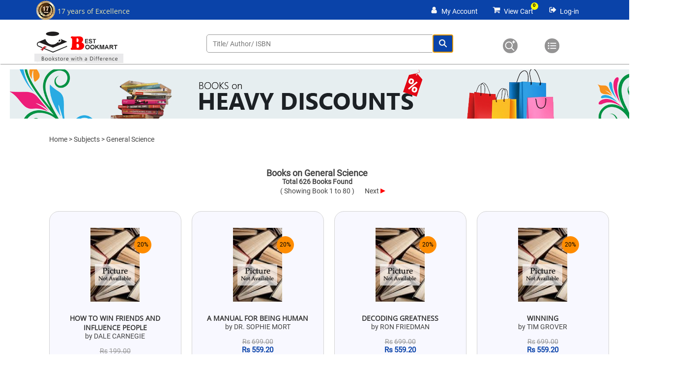

--- FILE ---
content_type: text/html; charset=utf-8
request_url: https://www.bestbookmart.com/Subjects/125/General%20Science
body_size: 81263
content:


<!DOCTYPE html>

<html lang="en">
<head><meta http-equiv="X-UA-Compatible" content="IE=edge" /><meta http-equiv="content-language" content="en" /><meta charset="utf-8" /><meta name="viewport" content="initial-scale=1, maximum-scale=1, user-scalable=no, width=device-width" /><title>
	Buy books online on General Science.
</title>


    <!-- Facebook Meta Tags -->
    <meta property="og:url" content="https://www.bestbookmart.com" /><meta property="og:type" content="website" /><meta property="og:title" content="Best Book Mart" /><meta property="og:description" content="Buy Indian Books from the best online Bookstore in India. Popular online bookshop having more than 4,00,000 books on all subjects." /><meta property="og:image" content="https://www.bestbookmart.com/BannerPics/boilogo.jpg" />

    <!-- Twitter Meta Tags -->
    <meta name="twitter:card" content="summary_large_image" /><meta property="twitter:domain" content="bestbookmart.com" /><meta property="twitter:url" content="https://www.bestbookmart.com" /><meta name="twitter:title" content="Best Book Mart" /><meta name="twitter:description" content="Buy Indian Books from the best online Bookstore in India. Popular online bookshop having more than 4,00,000 books on all subjects." /><meta name="twitter:image" content="https://www.bestbookmart.com/BannerPics/boilogo.jpg" />

    <!-- Meta Tags Generated via https://www.opengraph.xyz -->


    <link rel="icon" type="image/x-icon" href="../../favicon.ico" /><link href="../../Css/BOIStyles.css" rel="stylesheet" /><link rel="stylesheet" href="https://cdnjs.cloudflare.com/ajax/libs/font-awesome/4.7.0/css/font-awesome.min.css" />



    <!-- Google tag (gtag.js) -->
    <script async src="https://www.googletagmanager.com/gtag/js?id=G-HW77X13XRK"></script>
    <script>
        window.dataLayer = window.dataLayer || [];
        function gtag() { dataLayer.push(arguments); }
        gtag('js', new Date());

        gtag('config', 'G-HW77X13XRK');
    </script>



    
<link rel="canonical" href="https://www.bestbookmart.com/Subjects/125/General%20Science" /><meta name="description" content="Largest colletion of books on General Science from best online bookstore in India." /><meta name="keywords" content="Bookstore India, buy books online, buy books online cheap, best online bookstore India, online book store India, popular online bookstore, online bookshop, bookshop, fiction, non-fiction, biographies, auto-biographies, politics, theatre, new releases, largest bookstore, bookstore from India." /></head>
<body>
    <div>
        <form method="post" action="./General Science" onkeypress="javascript:return WebForm_FireDefaultButton(event, 'SrchBtnn')" id="form1">
<div class="aspNetHidden">
<input type="hidden" name="__EVENTTARGET" id="__EVENTTARGET" value="" />
<input type="hidden" name="__EVENTARGUMENT" id="__EVENTARGUMENT" value="" />
<input type="hidden" name="__VIEWSTATE" id="__VIEWSTATE" value="qRSlLVGpSQ6yoG4YEU078NQlVxFNugeuD2/35p3YK/sCRiO+fsDVOgZROPzuKHYpSakndGIA2FUUpwhG9BfXTZYWTYFr5Xxm3rdq5K8YL8D1stQt5Plj9wR+EMgpLfDJp+xHyuMS4dOfX3epwHl8/4QERfGg5IRteJC6XrT8yL0z8wIrDH7or0mZYTxbl/3xF/XjRJYztKX5tpU8h3Q83cEuWHLkc8fEuka7EeXNWiw76lQRqLbUhFCf/iLgSKaJ23KI6VVY4V4IIQQEFCmPZXg4MvRVJfY3so56m8dgEPUiJ7KCNXWVxWTICQwVdNdThul8KoK40oWV+79M1IJNH28/gp4Id44ol7AtsRaF5lP40lZuPO3wO3pqPz5LpiHJIVVNWmWgbqLPSbJ5sLxDIfZc2HdQVCm+w94vj9wpDdvZ2El7d12BW0zBo+FBk8oh+a2PWWax1yZ3k0ORAMw6ZlVbDLA50ccZyQjsyseEbdNZTUI0kddoe4L9hyH/mTrvbbQHgNaCoylDJAhoNis3IcZzNQFeLNM3L1WfRoJVrU6Xstm31Roe4Ru/plYPcLALTHsk0v1303mZ5p9FC2oGmRGhbQFMJOq7HckGeRBKteHl93udLDHiFdXRfG6E7KNyJuKpG8UVzDZW5krEVMu3VkpXTDWNpS4JESQWPIOGbh0p7PorUOW9+4koMZA/r7rFhFFxlTfDdZLP9SaPOeYkvpw2zqseDO7WnG6+9ExCooK6VwM/GFuBUkw5+z2hyrW/3pznDGqJl3qRzbG/tdrrSrdla7Tq3GUVvasXI1FXb1PXi8MX3dcmpAYrDw1Kjz2um5uGYo9bNKand1giUUfPdvKkkSBgRPnyDNrWOhYm30h2kR8siFwRx/Z1S85Q3cqYAkSMWy13k9+ctU3QZzzPGTqsMjjO+5Ls+K60gLYdT20DMiGkWyo9p3oPaqzLH1af/hFncYELpgZndAvMgmJ5Og4drICr9+QoyYovXn5+ljJO9ve4sF9OWPCXkwfeH1jduufYj6dmP8Dx/shta6q+fpp26nBXcgmHOLp057edbvcw0yAp8DwCZ+Wc9S0PPCeHfCE43CLYd/z0ynH8rNhH8TJgPqQDJB9nyDmdlKxCeQr8nVCunch1vhmWD9HPSiWzX5nEF7lf3YOFdFoeQq/jdtmGDk7Xk7LnJ+1gbdIdimlfT7Nfm3McB0UI9LpOrxpE1GL9pre7ZTdoBU5y4qOAnSI0oUl2WpLe4o10gFXwqVBHbS/VFgDl2cQpeA3sk2/0duirNOKBFU3Sd0AN2DnFk7ryHYo+buHjPCqKIy8k2pV9mxPhAtLSOW4opVkMVxmAYQx4elYhzikfWQh9AdJKYk7mjGAIuTqaxmcZC64/1u7XDjBRYkCczpx7UC2qJOVJ9a4jy8TFrAtgGTXQFlBDqcs676R4A9WY/xZPaaaqlenQLPzDZ5EnWJHYPohmArq+APIvn8EgW9YNJurD8IHjCT9/desYBG7KovBWEjiHhHhI8lNJSsZUo6bCCchQnSZOfruKhbNrX+FSfdyNChXlFMbIxQAloXq68TTZrAEsprzGtcWvHLSJy8fNQ8PFdp8ki22t77xVbhObnK4WTDE/C8P4wPNkv9sn0yvNoaZKT+pvkU+P7c/g+/jw17Kmt+wd2lqCrQYjsQhxC0V6OazSOjr66CnE+Bcx9L42UZ3uXvneOR562RxbE7FaD/EUsCLlYYzNteHi2GIzjMmIa4LArrcb+TIX8G2JP3ILqtDFkZrbq+FYDsSXexjQ5nmeVejVvjlNYvKQyMmqEqG9s1RvqG7g0Of1gvFuKa0uNsI0PWyALEYSq3yayMYNV/t0+umRzUpqW51Izos03vO3RR7IGAETUXT79zsKBO4d23U7thtaXsZgs3iFFDnRBB02PUMTxkpKg5DTaKphJdv0F97Er+1dkAxtvWy0ACNihHVlebojXBEXIFzC9zb36/0+EesmFy0zxXbTDXfq+nPsoeF3zo+FbwXm7LjWucFL/g6E8iTTVaTWJM0O2hF5J4SWrxghz9SioDYpKC0w/0yOXRrVjdtiAQzvypMjguDRF94n+b80dP50JGQ7KGo0z83FEasN9by21UXLLpfB1x8ZS2O78Fo9siOR0dLGSWYj1KsHnEWKMt3c10m/S8C584lfhe6HyJCgcDv2zrS9TuVMSA/+k8f3pMRoIrvKNLbzRGDMVeJKJpaBreRc5JCOHllFEx6KTHWImQp9LGCsZajyMzeK9ll0Uc1hHAYWm548CKT8txx+gfJgt68SjtdFrkivvLxPV4GR2myB7C8PhMmIyGP1DC9NkPqR3ep8fVMIQtXUiY4QzqnBaOmE9AKWXytKOwVz2tiV/[base64]/[base64]/y/v/36v5Mp6KVEC29Pn7dNTwp3NFdAD7IOvUBhzRlkRaMxDZhLexVItnl1h3BS73Mw20rHjznVb0zXGmNG883TMNy8UucasopEIVPyGj3FFl9ZH10Ga0jeY9tpQn6uESjLYhdAcfrlW5vts1Evjlf2bjWyM9pzQ0GOYU3cGFalB1bI9mni34wv+tK4H2MWX7GYQPVO7/9QmBzTCK+IjPpcIrNJdPSmhss8oGXf4H+CEm8jwlBZ5GKRqkqiwxN3hgoD2d3XDIh0M0Y3GAaY+slPrfvY/WExT4LmU/GJD9asuP4qRRjGazcGjvyLZ+Vmg4b3Ty1QgKFv/j8+NeJixY18NCCKdRBa9qHLamEEYfwf20Q4XGl9zwG2t62vpWaILQL9kORhcmtVUF1S0ig1XixMxPBbPsODH6J6Oaa2OTZbaiIY3hi2nV6Xle5jhT00p+sXrCQtBPdkcazIlDSDipfDrf+abqJNafhGS+zQ2vUaFjgwhMk+9X7jGiTp8ZxEc06iUT3o0FMlD+FR4g//N/RF5SRi9bdCcZldhWkVukxvX7uyChNk/yWe4xovljg5UIx+ntGRx3aCy2PsiveMR+bwc8knPJRO4Ixd7sq5wEwnwvfcxOpAugLPoIMd82NmDfhnQI823XyTGw8f8OLbKtRPhwBl5YD8SsFgC+pyOXjL0rAiyGruu7vvG5BPztKNlQznkXNfMOq6uYj25PLv3kpkggDU6+La/qgMiYhQXYYO8vxQKxg5c7txOzkvVG72Qctx0XJxTzvaSKXqyCHlwjrdJ8RTKHC8aIxnqLCAZ4pxdRFxmoqR9rzsxNGhkjeAlOo7JbAuAQZtCIvNbt+c91JN3+L86E3OGfL79cL1O6Ssg71HLFM9rWAcNt6LCPd002cAYRMS3o0BZgLrpfzA9K0VW2Dr6/u44qhUipiJvfJjoUXexa+tPJSdhhJhu071QQJAGR+qAliiOL6qHawP/xDTzzwKRpa1OIQd67RP1UFJMkWruN+7sXLkPfeWFwUDZL2cjFjGRv42YQ6XsPsYAZhCQoNWUcxyI1vU9txdbpZqJv7XV8sjx99LxaIejJQ/5479tMxzG3OpNh/qHZfKKCqh2y+c/WiE+fS0DTOFIgtH1Md5noCqNtlK6cg1XMm0FlzVAZM73s7AZoipU6yosyd3sCHw/nM55v2PptAZ8uSB39geRLvGkYDBXwjagBNpaioEFle5gbHs0KNblcLtMy/IDjY6ImztDgQMq4uwO2t5FO+IqX0x3P1ri7KhCVAgkUEbUJXbQBN2aRZuS5rz8cv1kJL2IzIt6wQaSMxh5sAbSgJUzVbVQf+ORHSVRRhKmmy1aWHsOkWOPHY5+AytpTY8UNhrdkUtbSMPN0mVV9RQJ4l53tMzDb0UicisjV3mzV1DCQ8MVANE/k/[base64]/yvDkcmz596HWMZxbxLF+pMvy6WbugiGdTPh9uLf/DdB2o/JGsAfJnYpG4AmjNkjqwZ8U+pTT+/tS6U2zQM8rmGXfY+GX2xLoYzx87xafpWQZCB0T4pyUgjvi4MIGI0VGxzpe1MJmE6MNd54UI+vTULncfP/b6buGgG3yi4tk3Z0sLyCOEokxfSwCwRLPVU82/G2gRelujYQrxKd5w7nCB8++yX/fzMuu4YtT0iewZPdbkYK7/[base64]/hLXKMZBd8AnQaNVAP07nwiC01dj0NmeXXIqvbzpUQxyZB3MLZz9bs98nbRENI3G8XurkbU4Ok+IBOr+T1qqn4eVhPInimm5AforG6h+1AFiFr1sYzav5fyUtfyCp/5hLw1ewAMssgty1W6VkVPCeU0BLgMExz06afOIbJh8L+zX9VhaH77hoX3b/ycVjizVEeudAEDZIX8/g2finueufqBhXkNlaktO1YNegNYsV3w9EeyeB3Opv9k0JnTuenLaFy6nU6LpPja1ZjOErfGOme+OpqfSigvyTmN7WgWdAVBqWE5xyVDJycQt710aWST7pq5cBkCq8DSxcbXrNFofIxzXjokoOOb5O1uYrc9M8LwuCXcmYX0burU9HkQI+GVNlpYqDHC9lnKXLg/9vjhP+Jjxs5Vs8SQ2pe0f8AObLfWgSt4K+K+Zrs0V3xsueLTqCn3MXRZnwNMOwHrK9e6UmixoGdNQVfeRzudjLFnoIZqn1K5tzQetYyXTi536aluzZnT1zJUvbk+l+KBN661WzPnpLzLLA9N4bDjYiqm3wb/xQbPyGtLB8XlLR2kpg22y2S8w2H4H9JbvHcG41xi2Hi2Vhxu4KjKXjge3MEqYmrt/YVF6ezlH+0bSs7xHQGFrevsY5ngU/UW6j17VygfyfaE/1DIcKrcEsuhAYxpuLK+AyzkU39+FYis/yyQgkBYky4c9AY8fciZyC3YQlwLjr7Feq2q7tCLHQg7nNE+RweVLhH6K0uQKilrOMn3he0sW1SihJg/Bup+mcE+7Xaf6xVMv5TCoyb/MhChijbBTHEqbcbIkesyco0g2/Qe5V55OIR1syCzRWDgww2KfiuzHBO6JSyD+KQ5QHDAW9xc9NgL8fcc2C8xaREX5Hff+hu0vb3Pu7YHzYx6AeE6Ish5sRqtLkcFEO0AKJU5jss06Y/WcSqiaRwCf8CRcGUy/Dq0IOVWtU6LZKTJz7TMSmBlEQWhgFMgw64lpVuCsFDu+h7PSeBMeA87DiilZP82yj0Mjexo2nLFi7UYcW62P1nWJKgrmg65LMl9/ETe2Yvvj6MXjIeX+HpN9ebuzciTxmR7KTz0uJb61pjocDhcGL40TF0gDqU4+4XzYlt3K0B3D4curQazDWzi/3aZrPXJf/AfE8GtnIb1Sc3//sjIdJ6ig2zo74nmStv9bwIopJ1bK1xdp7ToGszDNsZ81prSpuzIod9IRczlDgj2vqCu5v0WMmG4r0U8LecEJE9j/7NkylxR6/Z9BvbfWJMZg9Oe3/aYW8HtAlvVYQXVwYTFH14aHenCWBThSTBB+q2jDQhPARLCrcg5xW1mXHUICZR+9I2ccBYLL0vUWAo2RuZHg5ezISB0VxCK/pdLW8+KU2lH2VmwD1nbo9XjkoB1WDPvalhtizwu34yvTaZadJ8rHYNa+Nf9Of66VHJAhvZnI3A9DcK8j1ZGkidW/6q/fdxk+dlkMoXO7MGtZ1Hf+XH8f54T2QOTY9zQlx755AA02JSIXAu0IH/Y0CnQVopuCMO4hq98ARejkutitpZ9b5ugVbajbU3DEqmtJFj2xhDTsiKxn+UdAqyGOqRzKW4RPSd6Gpnysg5TekVmwvGPHGRgic8ekOiINzHliahiBcnQd+tNbpluuwd4hXOdGaSRI5pD/S4PXDL+PjCqroKVqxedef5IszhEIYNM1TbOrrv1ofoPf+DYwBVTMzgRtntj6613SClqff1eaaly9xk3qzBTt3sK+MV9V0PWJvtzaGSqCGDWawi0Ibld58GM1rvhIt+vbYWkuvzJWQ5Uv5H9AFjv1ku/zsU82LgAFAxSEq/2et6BP7ZvS3/PKUZ9GnZ5zhGvcCKXxEGNE/Fj4oaJNfnQKFNhbMfKvyaElo1dwSkHpbzL2mu1D7CBeFPCMT6ZxincoWECS/kGJJuhKK8bW3GbEU7qgZ1XSMZkNZRruTGcfkZ5pAhlU8m+nwZRqsh4kb7f+jPf/5FCQUMqoopYB7KshqpezNRSjGWMStPw+9pBfLxDrYTsILs0bR3OkBV7oDmlnqDAuu/dVK9U7SAkdjtIWRCj/TYoeYP9s5kD1xjPrZNckWO5hwYMN/rzs+ExW1Ym5Byck2MjJB9zHVb3qAV2DstURXpM2g47Nbs6kUnAcWX1Pyh/Bwpsz8sNV7OYeaiqLw+OGt2sDoVDUJiqLD8V71pVF+8wb2OFBynhiWPaK1kAbtjTf7pH60edgwApCQbb9puv73mrZUB8PzXRn87c6mDL/gmp+ODRKdBPIsl8QjzjPVxi0sVVuyMYclyb7FvEOmJvbYLbJAWp+G8KZ+qlig6fiOHKVC/O+CmYZfFDzzItspF5vtOwxUYjlV/yKEkMqRjcW6dKDD88o0h1OxeOzvksSQZsThykI0TmYLjbemiSQCskdMCtZxTRe/9u2XR0/Mh8rIZGlw5VKK5zrhSqdCq61S7Mg2An7XDRwSlLTCIib6h+EPVUFzIJhDhE1B3Pe0NBDzpjxor1ctHjIXwmeZ/wUS4c7hc839Mi1b0WC65bgFl4vN98NnVNAepOIBju39N/d7T8eHIo1zIO4WcYZSZfprhBuuxfqO5EHVxhMgBVWlMdYFXz0cs+f6IgqVK3Q8/LasMm8i+12YtyMLvAO47ZhqQ/wUMUB01zf6uZIlRBd8B8RS+Y1SldwrbOQ4UajoSH5iqeegHthCwuSwwYWCq8+RAME5xCXDSvpjc3+aiffabhVAmRv4Zq9BX6Hw1iNzC+guL7XgVt60aSi0uvuPxiM9ylDwe6Mxjyu3Eg8xNkndVJMQ+Z1qM72GZS3r+giVs+/4FP/qcqN9N7m8vekgkRWY0CjrqUCOvFxuwcO0zY/CUnumJ21iB+zw4Er62Q/uQfIDqSZBuSH8hSYdDD/5BMKOz4diRxiwU0/nJOLUC2IKKOnp9dpxggNBhwufm2fQW3RTvQQT28R5Tb+/EioVSDnZx+7jaDB5k8A2YQ0aOvmgyoT0nbu9fEQmfLx4LQUUT5v5nqC99IsfmF8f5+e5F3AYB3DuRNwBy+/3ktOsmF6GgIoBJaazGwkjuULvW7AQceSvzrIDQt1vCCsiTKYxdZw/RWFDX7RhQAJsdZAunUBWj4CDCqTC7NMXWwEr8H0UqAeQA/7StR6mZMdpz1+rpVKQ4dsCpfZFXGVRn8kM2vg2Jl5I84E2AnvLm6BYxExB7jtv+qBR0c4JLzHdh5jRzD02fKhjS53cPv8Zf3C9Ag7wMGpPLz8NX2hkIESSPSleAf34mTHWvxl4tAzWoI/hAhcJONnQtptD8mcSjsua9rkorIrO3C9HPa+5UzZl6zV5Wnhrzy/fVLJWPSsro6Fk2S96B5D47aaiPd8jiwi2ygL98F1jrB1+fFg1dtXfjed4g0GVhZLsscl8a0uaQuVbg3HJGWcNedylsPlPWCPFgHeV594uXnFtdVwm4tu/3eKW+uKBPkCc0PsRMZrgnz+o2hhnrwkH+us701wxQFitw+lclDuT1HQciXFgRoEYGmUJyEidVndE5mI+nbGexRV3tKUxIJBGNW5+CCAQA8lwSS38839C0r3+nDlyeGcW7JuuRC9IXmL0B+JmTNS/DEJxYVxcUahvc2sxzZz/czGjrUMRW1HZSn6Ql/frnpXfoiOpGFcCRl4y7k8CwmqKMSZ0e7VtkdHDbHRY3xQtOmrqan6CazbvgxQ0x5x2kP5E95c0Kx/WPdgaJGy8xyox70Mtq2nQOgnwuVM0w3msirXi0yusA8/7yLpXIWAd/GE2JQTRPlZAMv9eOFlydykCac5VNazDAhKXLBa7ms+HUwFJnBLy5H94v2qOztTtbXGlLD4xqX5w5jDHIeAzccP6lwLKSnILvnqItqvIPgiSjAQTz63LmBiO/wGO325kXoXprdtctFOJjTowU/jzEADE9lNb5wx/+PE34prqyxeajy1GLZshCbJ/xUPZf++Ywd4YdubwCJjJifpUtD+A/VTW8vDh9kiWKqO1mk3PTL37WvnlEVfreHwhDw0o6naVyqSYICEtOM7+EHrr+0+AOxiu4Kul/D4uDEp+4MSEpk0C4W28fwVAI36nhZiBZdRzX88hQo0vP6ejZvayQc9wr91oj7MfD6IuUD8aP5nwZIHg1Jq0yoYruIyIubZhegcLCYxM/MhY+XkteNVLhWszmlQ3HSwSezXgfyFgCRM5N+LhGYccy+nDllCgAWLhVroC5adKZBymJLcwppiszbLOmbxf/QYdtVNKG5n2V9V+h2jF3Tx4fSpWunCei5693+5CPgc+hlYYg00iaeqWQn14ps6r6HFHI1YeudCPi8GBUYiEr4JGuM6cYZ9OdotjqoOqxuY9tTaZDQ3lRxcRPZXEzYp5aKMdD4ztPNHCzLtBN0kiRUZAIUv8wm9ITW1DRPWpnoHbmGUXDn1WXK2o8IYVkgMH6JBxV3/J18D+6XJh//Xd0SfTAK8w9fLyuQvB2jbj3BVddVOBNbqv25WuMlGKDW+mkSShGCOnt9ylIzgcDWYzaiSiw7NAA9jMLKOhIK7x2BMROgKtaCtlbrAsFATIiukRg4a75xWIixaaHcB3HoWJ+2If93ofS/8z69N+eibWGLqi/JwmhNGlNLPYNEqTHkxnPyGa3U7jkIYoM0nEnDkdEfaN84JQ4OTX3xt5ef7NaWRKXzJEPgYO1dcQ2EYvW+MUMpbnDsRP76IGvxd12JEvIEy4FfhngxuAsQSMiBNaA6FH4BE7/MROuYBOlyilkLPbf/+77x1kCvK9f89QXc4Y0P/ErceUdywhIMetu7Qkp7EgjhfXF9ROleNXVlYzLSsd8nKZQ2tWyXButGxgINmXqSDql83XB+0gS/yA/jp7O19FZXXOpVtQDeooATL685GzSwLBojnqZ9Q9VRv6ntePZ1PCv321JNwFapWTuFcOmZvDbKVTkCv80PtTvTInP720W/hngb8eruINIOnRUBqkWntNuXHDSI5oyc2HOqeTjppD/7M/6pQPNRHAoIsl2uioTgITNo/KWe4uCYiT2RfBbwkrB9JRDfcePpGpECWTErAJ9AeYV4wZurCJRn8ckYasaYs7BNyRnKq7XzFcz5nkQmKIWsPZ6Zv7sgrcPxqDpsb0YvZyOPLrgkmUG0LgrWxNMt+R6QtORpH9HCNRxeN/aKOMQ+HJrcZCxyTcfTHvnzXKn6GSIdxCFlJmnwyf6hPDSZMtQXmlrRBsW1VxMLqBMsHuVCfbAperBkTKUNWlUmQcq9WSS5Y/ucy8Qhy02MwRhA/GEXCbNMh6uCRDccAF7TeeerODz+Z6oUiQifUKF5ZUykJWO1GMHiKIkK/L7PMUhki9umaELCgOiMB9Z98aFGFFgBbVbT+XCyDk4mNpoGDNf5uY9WPGkB9YkJCYxMYfTSr5S25Wx4VqdtEbAf2eqUyA9ryCMdgdmpYbNlayugfleoP93EY895YFxw/T8bZlnFPgEokqwwlyIqPMqa3yGx4inyynNn2TZBWUgIVhfAgSWYq7ccWoMGw3chW3B8lwTbsKQ6eY6a7D8nE9G0oDIO/3gX5VwM2ddip+/KoKv98DAgbFO3m+rdGan4+xb64VHl2Q9NOSh0SAjfM0FPKsuDbwI3+knI9PiOrI/eIej/8TP3au5L1+6ueeokW/KcZCNLjutNEOKAyTC1QEeRDxXBai3FKlKBotuRG4YxAcF6XdiMIyWUWLZWvstoDV0WCERL+qkFLShbIis4lLwqlfim7TMYQtjTu0p63hrecl/3RBdM9G9DAv967i790l4SioZapho7cUiJIhUxCjXIvPQFL+BDLfveiNoT2nSEBuA6nsHy3gtGDDFASbEqqw2XLwKfgYWw6TvpkZCtrr1Krosfw0/dZEKN3BRTSIAJHFl+KDATlTDMmAzHHAXI3Q7COSp/1r9bjl2Xz4a3Vvd6BXFiTLsXn/OPqql/Kny7I1RVYZpzMexDdFAUeiy5T7AiTZXLnnh1EvEA4xehgdWoeS3MJE/5VngCidJorSC/mFbf0g2CAsT0sMZkddNDc6YN+5kyaD5ll8giVkuG0QJ1+n6Qd65Tseilgz9ckOThkkbyfFFJGj9aa6RIsJEw7oGOxYQUkgcVM/3ALo2p0j0uS4iDA99L9YxJZ3d8FDowX3BcsEyBEowE+BBu/Tz4XVSf4KDFjZl1qH2qe5n/OEU/y+u3ufoTmbK0Vowp4qFYHJYnZh59emRvF6AwbnMhmut76tayBBLVYEvAZESb++LxNv50b7GGXMSmGBCzfuE5g1KXRl7yh54JZgEdV1G6qfiaoCsOW1zcEK9Wia/jnhUuVsh0OWTt1XQlSVhMYp6rC3b5gzB9Lif+S/CKeJCSsPgGSis4nJqn5J2AihIyA9bbjrECofhZ9Laa4Iu3Xpss9eB8UTwDStiUxYVYSf5mF1LKxk4K3bAtzTk1GOo4/YSssCL9GbOik7YrS3P6oOvneSty4datKVLqmhLjVfGeqoCchaflq/Y7t9j0WV4w/QeUc2QmIO/40YPi1RdfhJvu+V97nMfKhvDuLUJf5JtVnp9tAu1Dy6p+68cUBYrrsR85vPIw+LIL/xODaKVaGE45TGcrTRI2OrwmbsEg1nxa8zGixeGiyW/GR/Rd9FQMk0UAhcewUGRYExg/Fyw8fu5U0GsG8V4ZJmXKJZhjs9HJpGGyAxUGXMZF4URQg8qZdpQJj2+Nu4U2TwpROwvth8QdnPKB2J9vFHyYmjKJAzBHrfcCFwOtMGmhML2ovp0uuIvRYA8baWxwxidV0pIsPd8xnBHyV3gJadmv/uiaHjAJsI5pQ6BX87VIC/8pz/dyIo+fRCVRZ6+zqjC3s1PWxI3MvmaMJsJx6GQhMYBabUrF1ga2q/DlXPlWHJn43hiT49QfBTM+unj7hSnzI1umheRp7O7BRm79IHORMVuWmgvrrxOezUdoq4YSlNfypEh6QCRY/WPv8fLdFlho5cUwGqdpL96D2fqHWPQwEsAWyjLCz2EVQbyVOTxDWZMmWuLNgDJnzzQYWfEnMpM4LQe/G3RBpHxewy4oB/51u5P8VRsL70lMInJA6f8FrFPbrVAikXmitViOLXKBd7HumQsrsXE/cA39f4dHQdYMEu/vXyF/NkZfdxdU0e9yORKUYEussfA5eq1xPGCBqw+Umm2+HCM6Mef+z0IwNy/zvdbL6vf+QV/u//o1wBqRCBDholropxVSaqAM/HP+LLZWku3tow/1NedYPDoyPGeKr7VGiHOyJGup48pNqSd/CM0vZOMnSeAOrInMCHj5j42S+FM354dnljXIJn6UNFvVPcWAj6HsmYzKnu7mk4xYFC0hNXpbP5RmL0SaLjqNWD7KvXEB4mL1OaXns4LxbUeTkvl4FKY4sD1O71gH4ElA+AOVHRGUxR5uMyOHVkrubAHZGbWpNpGM4NeBrKQKU2dk7gZ5Xw9Ai/XLL/Dr0OJF8vlu2gNnWTyOpaKU+W2E+GxkhADW0JstacB9Oz5yfiurSf2VaVWkbf2/pbBt40JZC1VlP1Csn0Yu2+n0z8848WCxJE/f5KsC+K9nC7H9x5IQexSy9ywQDYC2Y8eTLs4tI3jgYOBTUEVOSYAyEkLhz6x6dUdPz9Xb1gPf5ZZoFtENOv0stJ7A4iog2IKrCHguD9sNvP0ttyCbdBFqcrBZW+l1BH9voy/Ul/3XqFwlQ/4k+gQU+c7m3NyxfY3pKrNf/4AZE15BvsCKw3mnKuUjTUAOSnqaMZHW0xPgFSgQ9w4FKcirYVWscfAeEERAWLHu6ySSOSVAkNCy2GRT+qbkfwrtFiD3DCWEzIuKCpXBQhTgoKjj7LKpT6eIvv3n0FB3AcNDjWmg9yg5a8mxv13I2y+qYkY3RNu+lmb9BTQI8LM3DXYRkyWRbpiChoJvVDw3/e+pUVHtv8NGmZ1jzwK/WF6WNznBKHspIk1d8sXLF+l1tQMViK11QfwDO8eVXTS7EtPSSRBDs5F674HLF8dRwUb6TcRD972yLU3+8Kswz+19XbiFdwWVJhoBkAy/1ukcV2hy5UZbWv4ojZFrXHRw1Z9JoHwy88rnB0i9tu1PGeO0x70nVy27sECGUN+STYH1aVFBThEoiWz91u2vOF3rG2cFIgYTXQXiQFBPfk1JRwVvL2tdymCUZVgW4M2u2dWDN6kns6esckTSYF8aIVbAquJ3ctFVlOBZFgzyEqpUyfTM1pq4C+AWKPi3w98TQ/u77DbPpVDquczy9hXpjV25Ewibl4QSX/xkHPhoVAFN6MUYuAjl3qbK+Ugo8MqtYKTrGsOrk3cPNyz2nhX33cWeVHhR0niF/h/LyZ13fK1AInd2rKrlshrSvH2XmTGBOWoFsVzgUOkfsQPozqLemEY4yVgN/Erj+uGNb0uFrjzpjuRqINFab4wCfLUNCW+jvN3PlQHt4IiD+8JZ+U6YwUjvGtOkcRCqcX/T+VXlwp5MRfRfHPI4CbenL2bUY3KioQ/yK4/ubWnDeFcXFfR+XPSnLd1D9dVSqUbJVaBdy0gF3/U92PDjv0pTWI7Q1iMvFbprgWcrc8aJz3JsX/i3UoYC+Jd1gq/n9VPMy5CVObQTbcOj/oFUs10GUPKH8kYB5pIeA7G56aF05KZeY8q6KApMrq1uo/Wq38WLtjoo/86bgnn0T/KJMvokcuNe1xhA/PjHmnic5vUn5dNq/X7YaX3Z+oFZezi0KjfHTJV3J1zy4FuqAeQrEJrN/HPPPeeUrGMkMsF6MwBIp7fsrBzGRpQqw/[base64]/1Hz6DI2MGW7kjUB5P7yUyZBgL8SUc1gdvm/mReTOQMOTgYG7UdXfMJpzXfE8heniqg3hxUfmzMORTkWsE0pfAfsQDT43ny5Zcspo+K5WYgEIIfOMcQidPkPJGdgOSD1nTGWaorjnN8Ysjt00bN/SdP1ma8kkLhjzx70lIVxj5BdCxwVD2jyCo+G3pUJAuV8VUKPkpOCJwAWmBV0N2MTcCy+slczqRtHHNphw2GfvRWGEqVIq775oX/8ZZgoYTEOUt2IVw+FhPNMCJIhcMqDwhrN6yTzUyvR2upechdG36fkSjX8UYI7rotKbuF1KMgoVDVxAlocljMepKQOc/Od+cGL/KDNnWjnQ124DrZGVeGOhjbvk79e3hblAAfmkRbMgOGckqwK1nmylb1eaGcE7E8Cd5RmoIHn1CmvdAFGhaZtm64ha3D/JpJFazS8zaCvzWRYwfGP5vAIrVLY/GT7noRITqxhSZTVo6A2mNqTktXy8CPPdekGe1sdxbm9+MXRJlCCufl7gFZ5Htd5e/E+YB/3vkj8JETHvdK0Xl5yOYS8Fpt3xzPssHDOAWc1ptrrVG6n1jhZwPvfD4qPkhh9/3LWwO9Li2QBwVed/TlMw8o8HGDcXUA+jkt11r5c9T2lUsHb0Yc3N1zf8cGXFOo0TsRRfmWNIyCEn+z+n8Mac976+pVnccxxjdqOxC8Kuh4GkiYWkrW8apb2kVaz7de264IoAmLShPW0FbqMdZj9HD1PIjgn8Ip6NcSoMRIQZS5J46mZZyrvY1XZSCXgqMi7L1FWPDBlEdb3PIezrIt4cR9l/NzsgaFSnqjC9nZ7KJrFE8yl/wIbg+qZjcO5yNmrNMmFMqNzOHKSV6Cu534XUAJWAsnOyIuNI4t4zb9z58nfgxcbtdaIrsZj49FQzTj3NWbqJn5fqX+ThLQBUOvgoAjyAFCJYFU27bFSVntS+xnfIsGsh2l50to6Rmn5pAHeYxmyB7GwxXxFj7w/0Zs38xbuX9Fz/M8NaJzUKubQJZUXHXJJpdc96Xu/WQgNW2tp0B+y+KnSCZJseEvfrnmpF6P0/J1sEwlwUeL2zzCFHfVVgeKPk01P11FSXOeS1DNi5wqlao3cW3kJcC2eWm26XWMBZ4cxXXtoZNy8ZNH4pmblFbMJbo0HnzGD1ssZU6jMWBXv2p+/u+a87qu4yUvLadQOp7dDTBlrRmAWaj8bg730AYVsSajYsW1e/yfzbUNLvnC7AumkLBM0fvdGilVH+oOBp+I4F9CuDsJ2xjyXWxpDgjsu6PDqP5ofEdR6QhmmHoQntBiIBNqAZnb9ZzdvT58e/jhfrhrH3elia20EwpSmp3OKouXeJ9nBOWYeH+NMtOvd4nXlHSDfnNZni5Ix1RscK6BTU5/HXi36hFp9V09PIaD59diRvY/JUVHp78jY/AdQFQ8rpv0MRnWHxcxfWa6zeNfuZz2zR0/bOICTWpGztuO1dvtvcMeTrDRGz9blVq9jzBhoDEWhtAjFjnUu+CsKlIIQ9qEw2PeXKnh72sN190SjEiZtrY7ejzJ714+tdLNXxZNm2gyyYpAIpVgnOr2Kbx/dTVavLqr6D5M5+tIVgCv36m/w4ts5aJSi8wdtPeAhxeOFvAq3SjJfBP9pcYDNTYAPDqSwiOsWxiqooze2U5zGGb78l7w7LXhM1d80VO94kOgkMe/azAvXycYQtZS5LIK3v5O0LI3uht8wK6GyRAtO0eCsrDDjfvzRhBUXSahNRwiwKo/STxXYKoCCPsyOLE+wMiVBZD6itQMMyXNwqb2gvaXLA38W/k5T8WOElcShxbuAFw/gPZXHvFQ0DOdtSSqmBK+yWOJNun6qxac7IIGs1cwA+K+TThsO8hfmV3v+6BT63IMULsCZ/LA9Erz8/rEftdgrCa3yijxhdqB087dtQhFhY0DlNv6DZx8cC1zx/GpB2lTRdQ9Hr9wIp9obd6LQHwV2BELGgEYVIbtZ6V+DKTRIAUvNjO+XMKyK0t+rUZvOiWpqLCWzqXCsPJx+EjdjvZ7/ysOo8FlXRmWS4G81/u0oI1/GT1SGUh9o2gJRcj34cWnDASecNZzlN8oehv1xbhIEtX8PRfmP0TRixph6hjxxhIfKyp/wMySgaR5afpec66hu6hoxDLnXmZIMEWBjthYcBnS+2oSe15+3PDgi8SWFRrpsTsz+zF/2CWxx1jlEuUPYLVqqxzhzutj4DGY5m0pPE3iS720tlQTFt3nuyIH988/0w7wh6ZAVG3W2+7gt5i23GLBy+JFWZ4jPCc5cZAKXUIsR1TnWOWv8sLc4+Yvz30Pc09hdfpcIFoj7TrCzror/qYi3yz1FghP5jerdQfYiaTExYHufA8wrYs4kpkc876wRtjbpMSU8Dw3S2QbOIPGG9HqIOYTsGWq/hURPn8uxBjIyIdPAgRj/cqHh2uP5Q/[base64]/8SNWYHt5CelF49L54D1X7F/z7/XZltlXAX5WCPCZ4kOxZZsEqY8w7kDjRjnuluBS/UHBEVilSOJSlQf/zzWPoV8zGy+nYSbkJjDoZAnIiIwwg9gR7/id84NmJe/[base64]/ULr4yKy/aosFg9ZDUjI6x6WfK2qx7kVDQIo9w9vlrH3WEh+AoBT8vCBWeabE4K0E4T10TU4JdF9oVSs5CEj7q9rq1tPdGmYj3Un/k15lyXNZEezmLTW/w04pKPDTBtOo8X0WwDPyAmFcsEIfpRJhKK4O/8LYGbey+OznVOrQiW0QbSCsdb3i/c68lEHLlKDz4Ri59SaJpyBIJTev1SoEB/Fer7LtapzOSKWUwWL4OuVoS+Qf4+o+LJBf7obhYit87TtoQQx2butKLqbdUR1gvHA68AnVIps/UQgCaJdQnb+fsNezKsdOFReClj/ipQ+04AfHu/d21RMSyqjwdlMHla00zsCf0Ea9tjUmbadKU4yqaw8X8VtmJMc/HH/RYdwMOqTY4ME/[base64]/dk1gbx0rTP7Yz9/pS6qYVyzOu4Mdc+TkqY4w8IrNT3hHNSfd35KFhPEGZwoqm/JlYCvY/40/3Wnyp6I9c6NIZefM+XhmUkPJdIAqkw5HV9Oi36WV8LAwSmNSkh1x5Wnc1sWKlZ/M1JlkS+JybDuMma7sZ6bFKY0MWNnc3aqaluM6Q67VHulqaAnloaqFlF99EyCZ0EiLv49wbrcKuohRlTWyG0kugDWKDxH97W3v/VcRlu79x40rmpZK3+y1x4HPSNktRHl2xD+bfTtfe3O9KJLxxE2UNsxSbkhDrcwUYROiXPUXL/jJBSujTs7EqpwYGyeoPjb4Ew6ar0vIKEChTXJqVmaJ1rrsupdT1gxbE9ZaxRJ5eFoBxOiDNqHtwNmzCsVEMqolBixVSmHMUlu8aWay6QNA0JkmU0SeiDu6nhdxpQKOg55KwjCfbE7lA0yEc9urbPYSSlm34xFxwdmvjFd+1hCtwNCw95gPhilWF9/VoLsnuGUzIe923wvfRviC0aYZpzXJG5FLH25RBqtElAQYy71dmlXAUO5qcOu/GFoZFTMZNWDDv7kW3PnYBe5NWu7lRQ5vf4U6P9uKY7Gv9qckgFpEQurdazqg6ygT/HKp4Mhyy51Qqu8EEWIN/hd2KYeY4Huoy1XFiF2UZEOto7Bi0ak/yLHLyjsfoxtoQ4VtuR70zHgSUHgprYnOnKNZppXWu4pVk/jMuQNGMWTJvmkjgUqXvQ4mjMhVNc/0p1eeA1zuJ7ixeFNzj+vgwmiS/vnLTtnTTExNWTTyoiQapJWM0rMpKF81mIIkIXth48rmiY6ziFUitvnqveMt/BYfCAlxFv2qk62p/c36z7bFqWgB4YfiQdq0AezksYQPNhzyouQ19nqV3JmIBRDEG+uk6g7SVl3udVSDVJ4Qx1R7Cj4vW9btCAFnM1AwnhSBqqkHR2k8O3TW94FZ14+C4bPImR6tXQNuhtYADtQjDI3y77ubzXNi5Eqey7FNCAx+7Zd+6N92UfbeLzsT/g1Vi3WZN4kMMeyfJzqN5/+JmO+JZEtYb5eRVjfocxshXMUxiUJBQ0+aCizFUpia66FCXwA7pU/RyWO9FC/HdyR8OmzvTJoHQ6lJy7J1lBMh3ple1oXYBE9Y6ST/9iKAp1KMc12mxnmXc0ZAvwP5c08fOzdmrL71WJ1Cn+iiRYFKgbgRRjA9oPVxavB+pi4u6fKtRZkU3sb5mWi06Ro9FKvs5Y9cWwaeonwajH1gxLLhLI2f/ABoe+fvErHAOGw4KZA4gEl/5k5gE/ed6rEIDyLgxR1vCIaxsbAdWu44KUgDv9HSUmNuQP8eooX5+NDCnWWuyGIAd9KT9GIopFNbf8a4u/E5uFaIlrTm5QroWgLyOkfuQhDLtiqXkMLuy+kh2Wubu0LLX0tR8XS2Bv38wT69oKWkXdBrCJFG9yQjDBJLJeirDj7OcIa+86BDnAv+cnJH4Q53qSA595Z0Awx3ei4SLLGWOQujKY+M7THp656/obiLRpS5fgbV3+Dwssd8M+XBJAmVp81Al8Q4C2HvxPDtdoAiJt2YMCZx3Pw2ds4YmWSJHx8PYNqFfFQYtD7X4ut3EoCGaf8w4zuG4AgRn8yuzPICMnUZ2/XX4FyLZuV9d0ft/WipDo2RNio/B7II3qZxM3MLGi3f9Rl9KUd/Xaz7KOd12nw9/hkQgzWf4bCCOyLX1t6Z90gCflYHrOOd2S+giw+06BzuemFYJ/MAljQcZKAMltt7fdHO4Z2fq9wzNZGEGu1OCPxwRuaM7QJ9KjTElIrfiVhsHnQ0N3U3DKbgujfvCwDQPA3Mv5RoGblcZ2ARKv7BqpI+vD3TFcUHk+OtrMMVU97+o8pW8fJiVDXsij09w0nrXx4CImJ4aJotPDCHoCE/ZazDXEnX/U69RFzyGMyR9bCR+XIdsDFaNJoEA+0SEnD8urFj4+/rlwerQIn8J9r8OugzHFAHmKFPbYcjF86qeR7zhaC/rupXW/rhUQpS+vO33HlI5dOnUIBVbXj42IjsdjgwkrLVnZrr8ZqI0U/z70+NLEZ0BWOryet/NpNQvt0lvrScIxhE1vnSK+ewoR2e6Y8XXswMoxhACsaXhWOB3Gb5cCg1yFthTtudENHE+GGAV6ybPstH5SrqE7HECPfH1fTQTG3bV3KMLKcYynlqRGTvn0EV67Wi7Vjd2d9zXhXqh3gmAtAe0XAQydFb2VW77t02QoyJFR82SqN/GwzfdEJA4EdXD7Fb8FVSGFpB0/EYQGUs9f8A0EkpKRj9LDOPzLuf8qH7UBRYsC/ZNHlSxyEyvVUmTz7ZF278dkRuCPPRSotPupWPR+UzK/68fBUs4fpseQWwvT94L8UB9hGzk2YHcEtkaPK3T+tdDvqpDm8ecP+kPQa0o5usKZrB9cyA/QGU8F7tHm1Mfora/McSFQEfLkcLfRyrOUu7GFacVhpcpNsUHh028LZax9T+ni7vqVbX3p9E2WyWhAu1HFvh0bxrPfeqwX71IezhiVcsonI070cI9EmeXDYJ/Z/qVJHswMRXrCuTsQ5CSsfd3BsNERu9V2KTaeJghEUxAuXpc4di+nntawaz8fXZqkJ/DRa+vV82gqEiZnMNR93kXO67I7Q1soBoSP/bAiyH7EZ0TjBLqSeNt3gerbDABr7T+9ku/Rco0DzxjM/VakwocnG/S12cU+rBfml4QPeEZV9P/dWpYxLYX3d0QaH0/H8301zIoP/YIkYwlhY4byqAZcp0md/QEqho4FlYWHRf2HXlQvggwAEnpEIgP72dmkTAVVmcSH5f4VhkALqdBqVguv5FX0eo7xYyCrMme6HahxsvKLoZy4F4iVDecbkzNVvCT4wK62d/03s+rHNg4EsyRPrcmhCQC038Gq8valEAHwjhncg6SQFaZSBcSb+d7IBH0D+q7w2mtBik1DwSd9cOcOc9xWKuQGWKBqiDX5LZKhjbDlJMBY6HDFcgtjXcLj1ahIlkFPRQSQfulPwYyRsuK/ceT3kSYgSRlBgXp819Hh3ZrXNkoB+yjLRUA7mqMUTRiITmQSk0fV9Oyv7+/tVMdqPMBvPwE5Yxq6OvNwJt6wwYUQR63fpLVGYDeUpTe78o1TIzDtBYPMT7yeUUrY0u191Zi+oSw5w4YozabJJS69q9s8Wci+czJrQMUXnULzUjDsJlsdtI8NDNa5hv10xI8/7MmoVUoVMXtzbO8YHbqjfQRzWGmHxDns+zEDQakUwqJh2T+b3dBxwpRjyj61IOBhMjPs2f0ABoS7PXypiI7oS+UWbTzIWA+InHP6u1WJlPVTFoPW/SgG8fOzn1a/iXXeyhj3tXTcfpnsSlXJm94esJnnYiQZN5AsGDVKwIXUf75pK3qdXoNEA6ftzX/yZYkfNDmCkhEiteYNkHUqzV0FM3Ya2anw3+8Es28WNhpVNcod2ediadBDCMRO6WSnInIUYsn0IAGJ9YNXcjVE5asEUNLIESRBMDJtyl2HMyCQTk+17esixcYk0wASF1NmAtJ36Z65l6fMRUpW8wcb6qmssCiV6GkkqAtspVhFMNVl4ANNL/26N2wYYVAU283Dfet0vEP9gv1UW8i9TiEevQ/twFxkV8xtI1uGQ89HLEFht9DvIn+4tFNQa/JHZ0enIpmbFZGggSgC0emKoGcsvrzcWdeoOW+polFHLu9VuoGNPKVTfu7jiXfKrhsD4m8vZ1q+/Bn7mmfEmEJrx6eil7G3G4FmAxGZFqDXXfwwDzUcrTtN1MKPojJ1M/vHVij/6XgvQY36+KY6JDl/ejgGBEfeuft4fo/c0uVy1aKJn0GYLNS8lYhlPAnueSs/d4Kgnauey7pKeLtxfG3LZqqT3vKxoUl0rwYQf2Tp4nw3nUTc6UUZJnSOpS4K+E3echlVyxg7Ju3qU/l3+D+4BV0pkRFgdoe0Oid8bMqDqZhx2nxZxuneeA03GqkG3Bx8ZCbwrZL/+hH2BuQPvTuMxg+LiQwRg+HibC7Eh4xxnrizR7egUWMXsd2GHAZaxVjBwT/WcDlMjH+cN8FaWHjCwTXV5wW2KOieImePildTDeWMgL6F0/GYCVjweIQ6Excf+Q7rlSohAQVRuyB8EsCfBc4ncZQSlCNyV6ApKbG+Fpik8uUXzvKS4eU9zIJkOrDKKevwyhtpN/eVMpeGzuqb8aGjXnZyRDQnPf3ruvlwCRNgIZbx7gSY4Hr8zssE/lU0Mth3ofpBXKyeYCImA8PTHD3FC41xlOxK5zQvCTJ73s71xscmtQjLqd3iXrNbo9ku/3UFFnlibMDhR/BNhIVPlEPP5kGLgXs2m01gB6op8e9K2D49p1T/ErrRSw/wFZ3OqVsy6vq1G4pDSBg0Wkz1bu9bBSlaeDmEJk9xAblO5t+NEnNrPr/YnPYEjFWJWCb2JDX1v024rTy2vbvapyuVygJeoNiPASobUkNYmVf6Rpuotq6OddBue+pBk+IsB3+2kA2QQ9XR8ZaAdl2Zpxc29uaz6ANO6fSmk8nwj3CN/rV1Qr5xgTwsTUikBjzjuasOAlydcFatJlstaNXCFsEAet3U+nJoARLcmCleyY1M+KnS+s4LBx0FL600693Hl8q0Sp3NQuJJ2igvGmutfyvt+jgXKSnWTa7J9PWtHzQ2tdq3Vr/4cycxyjdUPYHZt7zv0p3ItOBBrGUYvupLoijWni2BSZSGCnQ8roClbcIvEK2u/ZCFEcbsvw1XYWt3e//sf8p7j/9fxHInQc5f0rSQlewfrD1vIhPsVGqfLGgKbRqnxG/Bj9uMkKzt98CHKlrKKfpcs4W9zdo90ZMOPZWBkJwAgs0v5L44GqztY2n8/jzvugDguUFiCN9sVMrGGdZKSwYAAgBqx8ZmwUcb38fniIIRwRH5IpO6gC5qbH86IPHdXH2enVCVfKrrMWLAwOrcXSZoY/MqwJp+8c55OQCGREweto2oHu2i7yh/Ia67s5xGRv9VA/NIAZML+fqMg9Qu3PyvR03vceJw5E5eEGLdsToGGgvZncH4PePjlwXxQuKdxD1ry6r86MQctWuhCaMjKTwuuMO1ZMK3RtG+WmC+jpAomW7WsZ+xkU77J/cNpsXBD8FtBmbqy5EfClp9FZmrlipZIKcdqDDbybEn2upePbSt+t0ZhbkzabKpjc9kyG2OXOBMeUnOEYxTWURnmT+3TTeJGrUT74sIFyI2ZXljrpzo7pCo2L6U/BLiIZsjreNKSG1I1zeLm90aPezR2tBOpnBTKl5wHLZECna49H6bZ4rKgy6hPiLc5TJnNW4O2FUE8Puuh64fcN9J87BVnXHCeAexwhmPphJsHCHQQM1SoCzAC3mPUnv+BI2KGGVCW2Q+XOoudcysjhcMk9XX8uG5LFWKsMIrid66gUz08TpqBSXF/UgC8gLCGz5KrVRKmHrAVSXPKJFkhWM+wLetd8EPJNvbF4wpo4FenPUzOzyQU9ZQJ1RZ9JuQpOfVUs1/qRBm/qa129PbkB3kF5WL+J1IiJw3PB9dJ96yGNHHfkkifJMeMMNDaJa8KRWOEerZXPmPxiL41njvat/bs20B+RTlpH9cTcGKLWRepE89zYZAfdIiErxrHzZaE0DzwJBWBmHrCieMdSBfzBksisHcbVH8CPAAZoHyAM4HTZVeAAIHhYotR2iWQwhjA9zalojgU3Qd06Lf0L4czSNmQl/2T4bzv7olp3Sr0zIcLxt/wucm89efSmfOxOADU1YeJQQyPaiVCK8hsMqkJ2W5Pb6Lrhq+hB+SDPHaFgyrkZzArVip0a6NNL8fO3neR7Oeu/VYcwQB6mpGLouoFrb2TSVImfRX6mIYOnWcRKPXW8KXy3boUptP+GN9OwkN0x6MprDlmqT40REbhWNFQoWoZ/mFEWT+h0BG26RNHIDinWtTXgOLMX+S22DS5lS0dpbWR45fyknPjkh+p1/mGBIPn2gMHEwgVOiOrI011VslatjpPJ+TojP3KBNmwkZd1v7PhYq511g4bCuQ89eEHcRsHo6ZWgIKYuY9l1hU7e3tCvuV6/qN9uk+862O0pZ1ltvsVkAaG4qyLmJj1OyhOwBW4CD7otrr2SZkYuumFTPjYqqkwpVjiOJkMiK3/IxN20SzHsMo7CyFsJAYcgD8DuepI+Ltchdl+Yx0DQjhnTlzzunyJpbJQkZmPDHQrXNj4lrUi80Twj7E+iWbR7M6aNi/r+qp682PlImEt0BNFfYC5g9iXY6t7s2SfiHQTDFfCoS0+GeZZO0Iu/KPh0POO+xcLGmJw5KNssQuQI8zftqcnvrTQEXQKf16mpKeputmmZr6uMMoM30YctJzA2OEHXO4IP1j+o0OKPfz/CWkfTZ9WSbF70KA3Jv1s3VLZBRJpCitY9YoKPSsnT2wXS2OvbhLvjvfiie74qx4ehmVK2K1Jnsk81iJPtrwpVK3OkgslnnhXtk7gp8zDbNHIkd3B9u4Hjzm2z/R+OfHEI3B1MTUiOFv4f6F8og9vvYlATgDYhv0x5NMW+T6BDTMlGz+SJ2bAkrCYGZuwArOTpI+G2emo8hm/ZxaJHfcEsfMUByv35+p+Wryma5Qm9j+vow8YzvqrGdQfgFsANNazEXNcynO7Xc/YJ5YjU2awI6ya5n22ma5sc4N6RQe24tlnFs/WEaK7GNOoTu6fCklLn8Cth27L42w3v7RsnrxuIEuI/iZY4qw6+QxMUsx/SeZaz8HHt8dbyIwKbV5TDOEeadm2tafgrA/Cykc7H6Gg1cZVmweK6H23UCWiC6jY2Ufw2UbefEEr9NO/6jLUNicgsL7SrOka8O3bCuEPUdr/aJCPTS3GOSDGDzDQtD5ZwNQ6XYuOj2AKDNLIKsVOslFBaVDnkIMWeiGmedcATDl3BYOoq6OutmHEPcAYFEWizF3wzlq/P0IpSxyPqeOrbOe9R4YJz9z//2Ff12kJQnii6T1Zxeq4uIkQnN2p1rdR1ZF9uMMXRgOcUlV3oXk8iQ8guk/t9sObCVA+vHwQ6HjBTafZLsw04kqcCFX4ONr0RLQNgRWCXFYoYt6k0QFyKZ8iaL9HbWeR12WDsy2yqW2+pac9I0WrhkAbdxHocS2PXq7HMIHDwxMoQPyNcEa2YvU1G87WpxFMDNwGPF9nmHAalG38EsASXTc6z8DVENaHD5tBcFqSfwCo0pP5pyqBXsmW+86/CibRAB1pV6zMV0w4LVmQRWNNkt28SdqspV6BXO4rV/pvNtNVQvTTW1nDTG9KbxvYSkozx8hdAwFBJWxgfYdbhshPgovPaDxmN7FBIyoLfeXWQz7wDHESPnwZMdgoy37BzZS5EcWMe32iHOsnthSzeySbaSgGrQ6EIb9yZAnAgNZTaSRZQdj4/Ul3LH9RMXuCyZNdiwvDpTBWvtIgiofdiQCgXxx21NooTU0i3hq6pJvLe8dOWb2pUROJXuSYXkXlEobRZoKLohN2E13sn4dKjiCaPQ/KWzEtwNKmZyCliC4M3X9uAzgAYEbvJOuNqq2dATNpsaRFZYQv3PgAadJIiJG9JFVpSRW2utZVzURSbKKVCF2NO4XbC0lzejImq7O1ySSJcfdx57BZXxMY/k/zsrNepzEJD6K6x0rgv5cSawoBZFE7hG8Z20oIntZq6a+PT6hf3WhJ4Nn/JBsoBucdcQn8EXQRa5YGfxKhlm3hpIBdmu4CFheD2/GEkCDOS2eMt3efUXzWXJmdnHDYDz0d15TV0ENli5XL9z4VPZPHShQM5d+Elz1/Icphi3XHMucIjaD5oCFFYQSwykuuQ/mxm1Z70NR+udYIInKdIiChJ5hIZuFAUvyasfO5lD0pDI66oUWNuoIMGLou+qQCWSk1L2aqL5mfsF9GPdmvN+qWJQnNvmfhzVLDmVfpod4Hwd5nIs4Bfn1LSRT6gZrp+g03BJ2aMXP+9DfMHjSGy3ljBTiM1pl0k4xj3giyYoyfSoyTL0MuXSgZ/RwzH526RWIBt8jmoDPYt6z1JnxiNsA/sUyt+xmwYSosJEKfxS43M/umDZssHkROFRpBKTNbqr2Vvao5AbOjquhRvOGXcVgoPDXlBgHvBvQ9yTxbg7k4WJUKRaeBfGaeohEy0EoT12+y//U8M8+HTnL9Nc1J90LU0k5L8TpG3DxKgat1oZ69Bu4UPetZqt/rTJf/XlQ5HSNkJHU3GOfflrh3JqmdWgAI/c/+JXHWEnnxfhrQJrpMvFhF6dsYDLFjuiXWRodVHsMiq8eM8a2Qs5J5ef08ARTBUp3Sfjcd73V0xAbFHsoXA+tRoEE9cVulBclvK2eJ3xl8wonIRze+KHJXWOpDqrrsWtfz1Ki6snNWGjOtGBt5qD4qhOBHVrNlR3pUG9pzfXfjLI0XnLYvpiUqAhCLPdWQPvwk/roybHfXYW0sHc662Jbk9XoHUvY9/TTQ2BkBZOI4pOPdsbLWfuCJOZm+VUluwIVgJPhkMsxYdWGRZSbaHGQVJ929uuiVvsmZsPLtH5SApZVwvPdKYXT4MaGcNB6nyt65/m2g4xN9875jov1HFt4V9rywlZ/o3XYA98w5S1ehUbqzpr2c1kdFBNyJKsCobuzOPoAFlfsi3fldEi6Rh5NO0YioHjgAMk2JVB/HjtpbwZ4j5Szbq0H4xIEfjiTsecQ21ZnUvb+MIAsjLGhFbUj0UVAKcGuK6Zbejfogazk84uYoFmrOUNX9Ef/B2lCoZznrsVYp3aREYZ9BE0hZV/31/QXjzlOjY/t6xSm7b4vj86qBFe8fXUsLf3qtJhrETii3pezS6Uz+tdop50dVdB33gbbD8HpXtEJpJk9XgDXjLLeJUM9Y/8/[base64]/yOKNztqHrvWKGBsnd9Tz3oKHlf2uHK+30P8FZaGGzCIuSm1khqo3IP+J3S1mzku166LeOKmuAHo7hTWOdlzu1fVoWzgkShw3ExLFDkVuFNr/9+4YbXpjt/[base64]/oCN9WbD6NeeA6iPDREmjs29cIl69X6BG3ae13L9n1hYLjkHqTzR16JmVJLt9INqX3GXRnYuZ+F/mOm1x/2o7blTUQXOw68HrrYLcVinx+yV+mgLgVxLgWECCXv3oR5NuFT8GI7AP902UbTywbZbJg+6hPWHLt5e6uHq+61/x5JFZLR60Py9H4xcPpOL4LQDxj2gykyhoefoxlK1vjaTDz0wjO/OHh8GbCMQGbpNWgfFQFPa/e/FOvFY0RVmcNsoNrChSRdHWd66pFTBZ92HcFUU6bxIzTHB49CN9vMOItgQUQZF16W+PHwiCKeGdEA02B6P7dry/rLgOVKE63uMz8io8Qoo4xlP+PPkAmsQXavGhWxPZgFLoHZxDxHQf+Elffkwl3tLhrvWtr0jifdqioBAgs2VvQme06DWsILHzS2iY3lRsDTDl2iJXB/3l1qbQ646sh2NehxGQNoEopoAVDtIa9Vq5xmoTvYbbZBquaGouE/5ObnFA7Cn3Ig4syhhJYfwpqHbq/pB/dp5127aLQpi/XR6+mBjil2yiV81jFBKPF+6OgC0G/stnVaVzvAG1WDakqvrmwtXH087lMq5EYmLQIRQLkhilDDIeh4QA1S/[base64]/kShh7kM3UACZDgVXCKYj+NTHBEZ4KMf1ajYOqUxgw1iwZ5szPa5Ct4jj2xJ2+eSpgPV1ZYuehO5y1XUnyQv/VAsvOqpIz/kUaq1+lYHHkSTZu/7M1cv/GlRpXDyoyShm0iaJQR5MNcNzHL29+LNl3lBs1PTckEBjwe5KsNNCGXHifGEc5Np0wx1F7xYmyqnRrzxtlyC5m4t98CRrD3P6H7e/jWM2kqWYeRkXu5l68yozboTNhhfU3X7KDgex07wPTH1s1dG49LMCpFQ4giSRUpSNLerkzrmukDBNEwhYsBUzNf1B1vDSCoqK+FqJrGnikraWRLaQcSsnBLiQ99VMcbMoxDF1izZF8BvSn4m5DFIgf2UZkc4PGd3TxmJymruRwQZ6//vyD/XhdPqA4TMWCsJazhlkfHyjRIQzVEJn3Sbroj94jdrDPF/xfMhsXpuqcTAC9hnYKuyFcWC6KtpmbDxjnyy9dt5xRcXb7/tNY120KQfLReIwSFa0d6Qd/TVyplWF2JTJmecivFtNqqlsnC8Q0Gz2etLPdNB110ypv/ADVMHbADdv9f5/PtFq2h/UWR0N7xbLNxWr0kYCyAeTqgFqxlLRdUKqDQb6nrJ0Tx2+E1TJeoDHTRzW8uiNEqHMUqS9wd0HAP+cyr5PRfnoJf5IWaxaSQi+UeGPH9M/T2Z6MnmkgAIhuaKTlw0pyqB9/UmnyWKsW0Z3KsKm7hOcBJerwuNxDugnPV0E2gdvcyWaA7RUxjkZyZUZgjhXDa2Aewb429d90dZycFV4EzZgeAW6x2je0GRBCgCGltaOZpNTlbDzIvI/SnIgagEk/DtPDDtyd1Tpxlz64RV6BQ2ED0dH5YtuqO7Pkak+tCLZNOg5KUM26qHPnUmhmfF0F5SaDQo2sCFqGwqDpCSirubEPamV7FEOzzh0tGR4DYQg4hg7QFKC/ZKm8UGf0il5kqWfgMSs8H5s3mjn6bRnErKH/QY20nE9JsGa/5PsihiJduhUaAChyFmW5EF8QFGAnw83jEJ5tgB9n9nDUBaAUSd8++rTDdjCPD6/qwzOmXoZN0b33XW3v+MokSXNldsTI9dyAbPeA40BKpXEE5yuqS6k4G7t8LG9UUBlOxfOLhuTxS+D792J7npMUyvOkLQxW4T/LNaiFyk3EDGGL3UaoPkXKtco9CelV6l71VdzgPt6kBsHA1IJiMhlMFwoBFK5tmUDeoHjsYJF45dnUcuhY2/rDgYAly8h2MxPKcel9XavmPy+elgI5MivDgv03w5dnVOkAxeGKUUlUOI8DnTG3GFw/Ie+VjiTc5bl6KoiOQ2xFltGKC7i2+gJ5apsTQ0ARrwc1dYHisJ89OwTRTVxa2gf02x/BLpCC0kFbQHQSoDHc4C12WLYdi8pIrAsmaZIk61K/YVSSpT6wGuHZJAvVwp/8edrAyzXsWcBD8Natz/TEBL6UDzSBUBXptP5lT+yjagKCwJIKPaRMbGv8Qlf5D9Lh9yfZijzZt9Gxz7Ik5JM4f7H7Fe7fUCKoo3SgoYB/uXFo/iktDni/dWHl+JNmrphon6Qea+ugB8adlOY1w/+H0QobPbpCOdmzjSI5fEaq4GwiOaWWmoOO8SkSm1q6yHSTrkRIEtnfkzn/r7fEaCApIgVyj5eZIAiDIp/ITGFZij2BdK8gKB72mfhkqCw9bTiN94iSyBMxUCzUN/bSU6HEOprEkfzMXmdm5WC+20YOoftQ94GmX0ycMotuf705AwVCuuK26ymHVwjeHCs61o+vZgk2fRozuPn7PYa0e+w+2QZ/03Aq9qniB6iAnhQFnWZnga0ikfJ4ktVZtGhkNJUEN1Hos4v/pvQ9TZzazdWa3D+vWKgGaKYfv/h7lTASuisTgdjnuvjIQpKlriw2be+gEREHEwVGGAERRs2kcCCFPpTddSjkAO4WBM/m+gEfyvYRPotDxy2aId2LYCuMTmt1dYrGKuypTVOdfExqlLtPDUVK/9jwQClRG/9VAhtREJm4wWYCVj4Inao9vs1S9c2x0c+77hfoJWhrFBKC+0pNd7Nja+qEqzVJoF1ILrQax+5rbyhRfVMskkR/7QtVAtQsZPWMCk6kkBmnYTiHnHHBFkMFc9KzFrEQBYcTHLupfbduCezwrX1icVVpwQO5K0cyl9oMLu3SEquZ9aVQj6jRMVGTQRvCOk7v5CVBqftkNutJhySZ3x19vpcgE5pmfkzOIpA8HScjNlxuOzSLaH91VxJ40wF8mZ3Rj3w0xZXS/4b8nhcyUZIcQMVsw3kiL2Angxp8M4PvrwnTVcLc4GDalM7RjK6Pfv9+Xsi8sB4+fo1gIfTaMGu9Ygig9+zS8oSkXbqyY/469bv8mY06dInJvhw5O6IKftaE/3F+A2SlN/w6ZGgquSoawpxwP3uuHqji+QAC0Q0JvTS1BI8YuesYNMNsUK089ns87weQk0Mu+RLr43EKoBje86xpNWQkBRATK+3xzArcMs/sPaaGYCwBOSnDrnSUQnY+MgkR39emQiUu1yODcFCubL1ukAHgSVNKAp61+zMZR0IW3CrhJ38bXigVSc0OuhD2ZSgqvvZ50JXkc3GuQn4mTADnm3AXi9cc0oleicKGd8Yw7sPmMJEhYwuFFwLWydL8VXcgJFFTSw7QxjkemPow0OXM92I4fbIPnlyAqElBhabIGhDf9d/MuFh9h/LX93wLfRNYtW/wDMM1SzrsoKR+9zNaoOrruBGipdv87dZ0kI87PfSm+w1KmcfPG2kuf4hLiuzSnx32rq/1/HcG12DE0tmJREVR73cvxLwdmk8N4YJmx5R5AZXjUObbMC5EX6LvY9qSFkze4QCh3GZ/GKTianojWws26775vhfjXdynqkg1l3zLT9Y7Q4L3ZNJktEK89RSNz5ZIs9Lnbr3bjwEcUMfB9+oZ3UeJTVPw+Cz2RU8UTz+ikn4lpGl80HN6Z5Z5pUz+Ya/ocejPTKs2EJNTdzBWrW8B2svF/mjrT6K7a6JWgaLB3KnscNvluhdm6CS1AxRKG3Wnk/Z6tDFIXKTByG0Tcx7WNZyATc7jaW010fhaZB1js1zkelSJm8AeoWP/RYk+vfQ/t2g9IJnPh2HX+YyJV7J9CbSvfNDnbZatyEGFbZngJo6HkPQSUhl8sTEsKKb70ZL1cl9LDUGEMd/rR5yOx2PlAeKXrxPpZuxAOUVJ32T2Mc5EaClh+FVDEDNLA5FtIQtbEw90Hfqmxa0MkjaosPWAdUJngbWHvMaxkDgzRs4NbY0fyvjb+mI30TUqNvrtpCVwrYwgY5BGZuUuQlpMamOVs+di/g4seXAHmRFYGpkxTocpL6zILsaQv2H8Xf6fb15kEe06utCFEg/3JBqvty6mtKWt4jW+XYFdxVClge/BQS0mOEnpN2DGyww17S2IFsSi4eFcuecx8K+HvH9UT89fcUq9CHLlw11EmIZzn1zjYOR4eVRIN+ZycGghVTtmF+jL/8seIkmiXPaABayJh31Xi5Ni+1Ub8gFf2snD3ct/mEXp1xCgUupYqr2pxpWFB7T+1MbpceXkgCelH1TJE0l9o4N0/+DlKfuzLXn7AF9SiZy4qYbHvl9hmm6uXH9Iors/hAZei3oNNxaK3+3zwomdMxdDzvqqMoNuin5YPQvSEfNptmsVsDXTWc709RMptgnJIQ3hXdLUR0d1SRHnScg7fkYDh8Kd7tNfUfetvlN02icPYX/Q9KbEI/bSjIi40R/7beNwnNLUHEecN2pzPG+kvMYs6YMrohM6Hj8MzzWyo8rhXo4BON/JLDTDQkIGfWDJQgeHFrUlvj7/jyvvlX/A7nniO6JyRdijA8uh0Wk5b4Tzan0X4MiL3BeeP3t/f7Jo4lVoQD489eKdQU1fZVHXK3khIoSlt7l5zfTIHvl7CwE7b3LVnURcTh6w4y3Yjp7EGSsRU47jjTqh23CPQC00aZFdiEsi6QzcPAnGi84yZ+bkhID4kSKVsQCGr0Bc7t3xsOY3eS8Cj8/lVMh9Z7LXiZwnhrd/QeVx9LUQ6GyEof9NI6z83yRWXq/NaDRCtanxrcCGMQTu3yizMcXF6bIe4N1/72ofobXBumSDMErTFg7w/vOZJsRKNRI6UNBrKcDNnXaag7ceVxG+dd6bmj658gdtgMUWvTNQAjmVeAXS0u05OPMsYQ2GRcNe2jU2ILQ3ZYVm0E2nUODxop8fN+gGyTj8Fs+NlUMCOGZ0X777/fSqYCkqR+SIO6H66rY+M6WPFQyeDkKEBaEYRJ87HHvAhKpciN/zbhsDmNLVFGi5O/+f+8BPf1BrZMlKEbSM6yLoBbzqYGTEWx4III7+shwy4tiEFTN2yOZOUoIkPaSI2jQfufTnSKzSef4qgpc3EnV7V0w8xmyrnnnUBrA1EuvfWrdG+zzkT0f/S2zZClVvZ1CAoPZxFJDbkTzwZCXud/fjVKcolW6JE30RFC9yZjo8ZwUD+23c2wfOkgD8noQp32v8E8s/4Q+RxseD6Mh+f3dTVYeL2D+lvxoFyONFzODEg88s45eyswQA2ZgHLhPDwsWlO3SaA+k+fvla3lmvjXiBYUQAXYg3h9CccPvNHkQiscfy/0BBPtF5m+sqf/IbZ5Lc9c20QnZ8o787bZMAy0227RV/pqXY7DWFMtlqnHoycFRyERWyAJVy+mq7tXhIUbHnlfIEd5HUKYoZLX8dGIQhPAX1zLimw0nhiN2YZXrcT2SosUnGk4gZDUnZpci3MHOOO/KY/9vvfFUyduDMCY9/RrCYOUYof8hTwCvlUdKDty4RJRMA7CfIXddbB3Zq/zWP1Vv0z59K6VSuoIk7xQvd7UzKT6lTRpNcgMS0cicSyXwPFLvKpZzEmtgcplVCrqr1LdCSSHW+fzY3EdvF9lY3tiYshCR0XEIkABEr5reqp1oDCkp3W+Lw8ST9W4k/WGqunKb7L/EI1jNIa9JdH2PoProLDeHWFrAbI2VGb6MjaidCboMSkBriHzfdfD5EHFDhxTulwmvPXiknvGxSgL4mENKOM/5/FBpQS/NSoAFfBgKGrjJ5yQWusdsDZbuSaH/rKulJxyyhwavBKCvkrKi0COWBG8Aa3M+I8xFLJOoREyHLDrN+jGRDnQfSkze7jK4IW1Lp/4AvrHpa+cwMDPoxDdNpYEmdfGieivFCgUrpzbOjOl/8ROdiiJvw91brqNw+wvyp4Q4NbZdY2U6K+FxmP5Mq3dk9bytpNpFRSLCdyuEnQ7M1Ouyp0b8JD0yeAg19ClWCaEde5r0rXtgCniIhHkuAZWZsear0p1fXO3ulXIvzOBH8xIudY/WaW8RyByQLAKvqToHs9Mfv0qaakPjHLc1sBY5HbLonMaue1IGvRZTyHTejeN8nA3bwSj41SV0E/IJ9cVlA4DiRdxrC7T3aDZ4a5/8mTBmHgHjtfOSIvEIYzGypQuSRmCGrUOrzpL3QT1/br88+OSDI7dgvC0kpK+4s5PuToOvb1vJfBO+LHJ7fnX70op+W6fU1GyKCb5f6cpk0FlT74TUDWW+UbNoCFJ/[base64]/Tn1XksvBRMuPJ01QYoIgjHbjvaL1ptp72o/PEC9gZ8/mOf++qMI4fBnLoodBlj1j8ACRth5QWNHb254eP2DpoLXvxP5ZI865714oAzkasq69zQnMawUj1wfq1Cj1mxmhncUD4MI5Y85MFQuTfb/4YWvAlaJ7VqWwpRTEWw/Bg5yoo22MqsDcIaRb3mcCXwEJDC06U9IDU8PmTHKyvd8WmqX9UusMnYyAu2r7BROCgjULbY3Vni7dmzf/kVv1Ooa4ObqWJ/BphS9cPB0inyBtW+i4ULHWUykTW44+OT+RhdnbPEHRLxAczggdRgm+BL0VLY0buAXgWOkYowqL7qdCBHvXscLG2F5VS9KCrCWiiIYgkSYtFQ6HGB2LZaHqm4R3CvHZ1A7phyN+h4+5AfKtQb4w9puEcMMlIClPmk60Cv+jKD3/RMyYZdwgRbqK13QmKKQhNn49Goo6qlM1XhLOEtCw3E+Sah4G0QhDKQdl5Puj98OWSwCenIJa/QS6/sWtuv7gMhTvay5QQ46eFV+icOcYF+ESkEDIwv7SVV+BbCHU+KrZE4U8gp7QclsXty5HOnCeXlQTQ/pxKIa8u0MP9nG7wR+fMGctJCkDtkmQW2+6A9tm+EhRGB3yg0zRrdIpZtIGV2g7ph/Y4Ine7D9ybsIsJOWokOyd/KXiQ/[base64]/tK4qc7R4YlTInEaekM/AKIECQqXvxGiQSwVBM2k7Wgocd11G7QO5/wzDHHUbyTFkfcjfzd3HCNgPu3lWxCKT/yfTHBLwaR4PHxSfE6yMCopEAsOBp1blbuwPuHdqQScLFQgUB07MSaLjuEd/zEJNGJXOnDAfoUrywK/R3hVNuiLBLS+wdSzxzLy7ROsEMpxlGbf6ZTogcJkCFLV8r++3vfhNWrt0mmiMtmgKAwUAeb8tHOVllw0TB/51Ym66BBi15mtMr40tIrFQvSIoMZIXXmC4bbceb/EjcPUOVBkyUAWijux94mdAchdemIz7nasxtTKmR3T67rgVKgcmTJpY6/bb8Y0AaAfwL+u+RMNNfW1Z5fum3rpye7umzfy+2eITi+0kv+acpNe+hXD1txu8IMx9cKdtmCA3jIiiO3alyZjGaBNljv2WGhcX1i4OyZIYRPITigkXBG8txKsdRlDjbnbVKaGUKJijzOkw0Q9DIsT+Mn0ASccd6+rNQLSQkMUFAWrQgNARQSFyG/e0nmXfVsaHpdCkVtya0phTpK03WJU6Vh/[base64]/q3i9O2qKSl+5Hgu2Ub4YIU3xKBtMvnktXY9ZvhI8QJKwljT/[base64]/wLUaKmwtqpHVbojcQrYCA7dpxKnnRWMqzzPaYkc07qv2Ex5h3ilULYJTSFEEFKkk31Yfuscn43c53BrkL4dvF4J87fL9VtnuUtPKKHqWnjKZ3IYCUbz5xqePdNxVu+TFFHrZ0LlG4kXcMMNnO37h7j2xis1VgqHyIo5v2v+rtEn/8uTPz4RIJ9vDqAl/WlLFjh2tPdn4n49epFz5iAwDE5NZ81tWCQrEgPBmXHTBbmhrbLPxI1K7Dpe2+EP1bwr11xBFGmYJx3nsdevhS4+THXTI/IL+iIj6chezixlQuQJTiaee5abCpd5Jepk55UP3qHDpI5lze3y2Y9QcPQa9npGOh+67TWCx03RPz/ftNIPbLR1yxfst0TpwxmDRMnviZc9fVHnmsLJ6+boIKeg7eND7Pl645uA/dniWTp0xGRt9/iBi6f8azTIRdXOq6uQopJYHE0mYrV9NVso/kU6rQ3Zwwhn5W0imxkXvUiHmEzGZikMer/lKquGx+LfTVdGp9hxO1evfFQRPUjIXdN/AXbY3k2Dkwwfp4gqiObDiKUFLjNUm4vUMHYLkPXcpQxAj5ahDPUWwnb4Jted6p4U7GlA/x7Rymfa08I+bCxd9Qlw6BgTf+EN5LylMdv0XTG8Z6Q4I9L3POA1mOf5D9RC8m6fMxIvgFxHr2h3YRujVZRHBhlum5aARS2AHOqbYN3WhW4cNJ/[base64]/Xt/tVCgDSlCrQHcWXIIaD1VSgjJVWpXFoBR0ICrHZdlRi2mePPNhCjvJm+CDvw1ugV/6MgDHxN58h18wV2xRsWgYbBCEjtStr8+q09nenXBVRcems/Q/0VMiJ5GF1bhHt6pKptB4ynZcTsO4gJDq5R4qvEQfJP/Vwc/4XV/yN24uvx+kBiys+quhbOnaozUvzSXao4aszOZIEDLZWspYQB+wuGqYspsI1ZrDzx/JaL6LgVuVTNNfjbv+i2000HjAG3zjhmWhYMfNfexVfVYhBaWP0Jv7pdwMjE9YgTXiyTZHI4DFChZydspXocb6sCoBQVPJwfRYb2cWvPVWRGlTt4NaJZSkhstJzRs0QKyy45pDCpAg7Rcp+Cf4Hh7tRmWvdg/g+uAP8qM7D6sWrjbOpuxVkBx2TVymA5AM4nDc3+fcxmlKAJ9CvBgUcCZT7IkMQ7op/nN8KQjqCSfrwxGZ2gVemRqJO9NIrKdi97/iAAmCTxUQvVv6waGpPOib4Czr7NWG97jALefWim0MaWaC4nEpGoFCioteq2ODApIOkDuh695CE/DybWJ+5HOtvkUhUjy5GSwn+XMFXi3DnjCokdj6e6c68KBCONsCcJNqZRNNZTPZA8F6HAeQvI08KyIvhaK1P9nSOPbC17g1LFFAzRH2Muvcrak9GqmAF5PQ7rhLuZv+vxAC/vB45NGlZgurDMXwC3Tp0kj2UuPedt3GvTNFtbBFvngzxL7gZBOnJ11XxWcVze9IxCKx+XEkjZtAnhavTDilQSG6h2ATM0MX36maIdgqYBNhkfpJjAA1/imZjJvYyjAy5646n8n8ROfrfmLpBpNlXeluCkmYjTPmJS5eNL7ltHCezUNqk7cPG5hYF76GRIOFA2KdTFEH/2vZYYk7r+iK3s3/aBZkl5bsN62EANDhU73pysHdSc5ThFiF3VXbeo0x2Qv3i7USBYaERYzAld4J0tOIxFNnXczPqJ8XNke4M6b7jjPISLVagrMNZ+LxOuVgFZ0IFnCujbYm80QKyHVhm9mhKJKpDvBPfz5B1aj00trsymexY5y/ePgeyueBMU8dJ4qzl817lTeGyBzRM2kkCXEcIdHzpO6gULkWQM3UnE099NO7y60omCq1U68lGpwZQuhNK5EkI4Gnd4Uv6++J9ArQdDbi8CIVylHshJR4D2P2mXgIGt78/byMFqZ3dtgQw3QHsoVrebpcpeoF9MBP7KgU6E7+uEnj3FrQex4xr9JyGd6ZVy/ZFcIavlg0JVYJh2oPXtXrWtuidWJ7zYEPiMKNqVXFzllCkgGmNopagvb8Byy7QqWatGw25U4sQKzK4161k9l5hVbY/bbt00FLOPAQ3xy0s4UeYF6pqodSyhUaS5opueA9by8OcaqiJqHUT+FPUXUdAVzPqJ1/07pLhAC9/LsC+ookvVbU/5UXKkMB+imH9bZ2PLmcdMGaDK78HjXLHbG8tsrnODDvp5avbDVz3y19VC1DNuqMnxnKXhVrhtC/qTlAvVPJ+bo9NLzfUzjgwNMg//r1JAVtaYTLv6oSeSa3pg773SYQiKQhG2lNpwJb/dG1rdmfzAPj3L0bVBdXUnXF/H7aKXmvMlxNtw8XQ3QuuAskClKt7mNYS2D7OSSSUhFmneTR7Ml9IE0R80aHJJGQhXIm0jwkE85Nd4+llJCAbHZ2DT1PciAUhHglRMCnrsuGAvp/[base64]/i8srRDNOuV3IvfT4AesG8SZ7ioXGwDcZpjMNlDXhKFNsJGOGP5vZWIVUbdBBk4/jOQq+eqbv0NSd7+3C3a/BQI1BdDIISkhNIucOu+QN4uOaK3N+GaME27pTLirjogI7KSFKFRRGqDN0p6CbDIAUP/ArJ0Hv0Wc/8lrX/5uT+9ISEc+QO3CZ7eK5lKCxZPOaFwGzHiSABqm2e/vqJ9R8y3wwg+5zQpE8ETgplEGvazL8SK294mbSafR3mJlI9pAye6gtkhhAwrkGohOCa15pBP6/zkXGgk0hCkJ54DnC4mzGzaZyy8UwkXr+2e0oQrZJiEaTAMaNYckOhWkS4A0dCh7wbC3MYi65xeD323nv42sAgX8Se+lAWiWte2IgnlTX9BSgDR32PmmLYYABW+9zn50vrRvML97PfUr/VJKakfO0MKNqtYNQhpxZlzOXDfZLyPruUb1xnqjgJ8hS4hCQvmDcgSH7zWdqx97ZfjEk3Z/H087nAkwWe1SrItPfnL/CKB7qnhHNK8OUyljoIU0EDmREwbqNluR3xBMSq7Q2RaG4DTXqOus4A/XCYDU2nA3seDsJ3IitHDgTC6QkH7Ap9Llb6xrhjCPNHRiJIN9wWUr7/ItH/UNN57sBVS5ug3P8FWbaEPS0s31uPz3u+7cVh4MPoepwYy0maT6HYWNL48GsN9c66skza16BAJRDlM2EU1H+hJCwEqOptY3KfLSFE66aQu5kulYOQdP2Po0Vy1U9hOU/2ixhe8FkvfBBCTchra4SkCMmvmns5pswUMa+3855zFyG+4XB7MwiIbFVSXYoMeZjtvJBT2XBmn5ITaqAEqKBJolG6smG0ex0csN/4UOTrXpOqgULr8aVMKBCX+xfa/pKHx+MWiNgAcpbk7j7UNHE47DCijZ8yqOUQBpR8YZatuGjfsey0eDDLn7nIvuqQ9G5ZB9g+zb1MeS+8agY/hZNvil1eUwiuklnX3lbNIawTF/waycR5UGRnMxMO7MagAKTL458038RtRFvZGH/HA+RKoTNsPY92DrKXAPwgD22RqWVRhML3z+v5sOqHZobnbEUR/KB+PA0WrAiBZv/CsX7XyquKihgAAHd95oiqz5Kn8LVF0m/61PInT5hy1499Y7FdU5917xyo0Nwi890lKq81WY2w0+vSCYD1U+VBuDj+DsM27NntDMg6cadIXb4bIJXnEz7bMBZExA9ULV9QmfSCNYbmTgMGjrzuce4tmD1mcysueZv1RPtqoMN/2R0/5+h3Y4QaPMFnbclo9KVvYNd5oNHz6pQY7z5fjxKo3vGXqqpzYEhG6F8Y0cpt2XuZOR3ygp2FbYowxG+fjjv0of6lQtiHJVBOqp6owAm07zlXQm7UuASDVB+/n/Ll0lFUbUiZLyEtSUCQmfpfNDdcncLtAIxnRVnGclDJQrKKCcdaOHBsnuyqZhKp3VEvIKl+SSbScwgBb/DIdjTw98Pvwyz0TBYP2YxMQHs/G8MeL26P94Zy8Ii8nkPvSJZZhKNnU3vl8SqXsQ3UUhy0TBfeFV8gH/7R3bcA3x2WDQ/ayNlJ97KGPGwKk9JnTmyxhLxc0MMVSgYYXLChx7bXb5cJxTYymPsWDc0GJAKU/dRiJemiYgp/2SrobcQ42lCPf6UD9B6ct3SLaO5e0XcrU8YK3LuCAvFUYiHFRLq2QhmepIjmampyPjYjNeWXqhgXmAVnOx+RhNq4UIF2lu0PShKL0mNDdirlKS+Rx6Nw8C0wHUYT1EqkgOa/0GdKVT2CGCTbzgdqy20zWnWwTbEgX6XfA4zfsK6OE3uFFZd0tfatMIWYy3QspmoIALXVuF29z0/yAzhfq+kKMGJ0GrvveuWoayhJmG6VNNjzrhPdCQ3fttMjJyhXPTkb7Wn+CO/iqIY7htNCY2cLjY7luA5hHll0R3cEETK1FlH/m5mWhp+iy40sIPrLO7TzTE/YaVGDHqqee5byY3eqD40HS3jWGCwW50iBJqOflxrafy5xEYg8XRo1uNHv88gjsfWzJoQiXcrlfA6MEYjPujviKuuSkKPcRhr/YmABEBCDxyvOuh2Pti/3TKoqw36wYI54gaqq4C269IUO01GI+j7y1tzO7MKieMCqBWCF8cmIPCArgjqXhYVRpwjgl8aS3XI4I69g92OhEo4Oc7qbUC1Uo/D2pIMsTvGpndwVdXdIZeJqCn0XGFJ93eDo/pTV0bXNje7IUgCZtCkzo1KXbCkx3P0nbWC9rohVc0xKRlymxcuBGYPqdKp9Q9lRXj+OV4A/sOBGiJn7SFZF8CharzjmT2fJmSRrrTZMWO0qIBPdYKIR1S/RE6nttupSh3PMwfI6T1AcCXFxbTGhKQsqtgYCDcTa/XAkQwnx4mYfXiY5SYgfrNUItV1ijhGYZ7aJE53/ZBG+rL1DhoN48f8ufuStMOVjzOvtG8mW9BCS1N2BG+LPSpDOtOJo97+jXvuFYJYtbh/Fqw4Hq8mR0elPu88ThlM5g5vj/PAYhDbENXjNdegQFsttxnYAacokMhd78EM7QRL/DIY0DbBmmkKVkU0wIe25HzrwZIUjvGW7se0pQeDMSqTWsHLVHNKdrQ5pqa4XWeRFAebZ6sT1hROJFoPNaGSgEa26K/nyVDnJb8VE2Sv/xoMs23AyuzAvlkd3E/lD6zja13TSBLMQ42f4thA9LlSXNFDsQAzW6asSjRNA2HT7z1AfLv/IjKKe+UQtHBHXqr3iaTPj+aIiIPR4isY/lzKrIIRAAdIwUAQ1CvJ1xh+FQDngvQt9RLrGjRJyHBcC+MKUleTvxjsLOLfpt5XQdgaOw6nCbTNBh63j5zYkRt5QN0TqkhD02W2mR9tgrpSdaUpW0lpaES0NJ/Whig3o5+cPyYuJ27fgdS2HTccujh2pXNH0cfhDHeYAXc8bGJe/yCqGOPI3X3E2NPgR/Abtq2fTWTswUx1SA7TcnP+ADRK8/o9Kz3xlHZkIx3a+rh0D+vAYOnb9cOmvdYdmUGYVrBooKLKoxnYqLE9xfWSRpQeS8stmkIWVyt6KlK0YI6omOKSgh8kE55s6fFTnSMBFhgfxG6ekm5b/JEtqgyBDeOjdCkhiw/ns47yipp6w7NO0rapb1AUjfLN0pQHmMHMXY3Qepvb9DA9QKA9PJjvgWn1M3/FBRi0LhFvST2Ov3Cf+5efds+UuVuAFAM37J1sSXZt4oBiS3qhBGJXYYy2HhwXBjDdHdesXz9Owf/pw0PLA7bNmwdeEDx6r976dofOb3XtmeXyLmqPWKHk1awFBhMXk+J8hdzN80LXFv06Hy6VtOx0K9cWuxthGCRT6/z5M2hVxajVUQVJKuvNG2Upw9b1EpQpkoLAikbA+VtutKFyY2hxP9RDMvra4jNZgCu1ONSTatqjlOLW3wyLbhTcAspaYVqmO4ZkUA+A52fNYxmhhSSg3RLq+CXQXHyXVT+LFBEjMy9F31o/pk97cBGgWqsn/mVYoKU26KjiQDUkr/U3NTNHrhiWRB2L/11lzCI2QfUqhNonZhazm2nYy/U6kILk7bIMAZbSIZM3Bv+0UkGL2ZcVMuCbExc1CJi7zCcRuKh1YcQH2biaoQtsX3wl2zh4/imvSVahIkUfKa7UyMQmngiHLEmDJIo5O9AdHzxdRW7FubH7d3QA8tesSejlcP1TQuXfAt3rgmYEsfxDUDGeky+DwQdtGPXgaeRU6oAgk5ER124x1cPavnrgKyv2gyjaAYgv29JhmSmUkqRUOqjpHaTk/O3TebMdVZQs/qRTAbpgNfhG0bfGD6OLrpt/pWge4PJ3A0ypiGdzB94Jv7tpv0BG0/d+aKhkwDvL9JT8iCmoQt/20RcncpXwbIY+mrb/D62A+UKHQP9HST/Yx39Qhw3/P10r38m9MxVofoUccfyI+NqhwGmGODSED5E0YI/QCWfQQFgPU1KxZC/5uYjVuRpl2zAOMMk+DhqgfDjbHousMMDsT7pPXaBi6fOKx/S3RZ3UFXgGwy8kAFqzG3B7wwkfNrA72W63fkQr80Wk51f6lBql5Yai6cOcGSkweV8krUg2GMHxzXmNs98dyyhYsAZ1Mfzqpz+/LilQCZLCER18VIkb69IR73eNKj6S33zTda2A4X0TrV3sZXYtZRiv4RK1wHC9GKS2fTYUPX9py6ZA4rUdqizpiJdLeSyC/EhHj+xaxIihP/mmbqN+zgUE2kXfoj6J1Sy5Yv5z1uUFEuyl5FhLSBOtCWGqTkNoqSIFHzHQIY9zgizlzwyWiVAuOQNoCH2e3lwconxtr+fS1g5YJ6JBam2Vwcz6tcQVqp+T5Ef0OQArsjZR9IOHn8cG+tOLMeYKI2mU1cjG3+EXnD6hU1CVBXwngTCY394W6M6k1/7O2/[base64]/4lxg1+TtdH79IZNfZ5DqhFLqCtYlk8yoYTERyphAgjMGY7GTvzJZE62xyAmGcULOOa/BBZqmmjHVZKaPtRbaUq1zWcFzhES02MGBYe0msn8O/QHr3x3IPVYmyIwizQ52iewHpAJHHxZAUGIuUukCubp2RoPnH6vKKN3Uvj5NS2Oi//[base64]/[base64]/nVPrpwTktBoViewkPOf7DCrQ/TTFnmvDUQg+Fpk3y695uHJF0IZAbnYQZSVFRkoKz1SZmFtLWBpOyNuiSj2aW1UyKXh+W68Fw5MIoiMyLHZgsPRCy5mwXljKaeeNGfcwGJTBcAU6m0T0XDhP/WXbKWxxJ2bjFK8Mh4zMGH+Lj5Ps9nPGxP/pcqw/fAk5XxmGLWdBCZRppMNs6RUdyqIPfNML8qfs1MTTY/YcdLYV53xsf10HFo9njgFReH7qnrDdiZWHedwKSsSOjTBUvelPnpxnLczz54UncQ9rlMNlWIvc6UswDtI/CdOeaoTxNDJ7sUIyznAGzHO+vscsKvnuY61MdGpmyx7vnrK6p1Cj42IwzfYk72xTLgKzCs5l06pMe/i/1kZq+6TO2lvddo775an2vvV01OV4/EU9DiJYT8uFNRLSj5NJhHKqMG+JG6gmYSe8vqwcnQAbQcgehJxc/MxfB26KYM3x6zZzTeohOvHe+/F/ODX7+sJlumT7MtKK6Tzfg3NSzGSw797k7YxTM0gSNwY/Kvm6N6Wv+Orni9N++Fv1tMlLZ4Um9cM9Mpya0Xde4C1Gn6+VXnnmjj8vhVCt/be7weRBehuJowlE6eIATraJ4LDDFDe4/X4AQRUPKEchMuxdNtCMVbWTYTKmSZmiDz4YXlsHz8m0mESWXvEcg83proy8rqUVi1qdWWWf/0Lqr5+evpOp8UyXw1yybtK1rI1cbvxyHq7q6pQ6FgrkshCYPiDOVRlvMaO8jAROpPCqrtc2l3MXDkVHURwY3uJC7Dua6j3iwh4QbMMYp3K/OuKXmVfyRSZZWGF82dRSzEOer4JIsy6blNZ1YayjKI1++Ib/qM+BKoY1jJH2lAj9pdHnqzjMC6Yn/DUTqlxngc4JA1Boa52oBpHUzBooA+Hg/s71v2vdLygCg8dLYiwdFzcvy64O5fMw+Ts+/KRU2yFGs0jXoFBKlt25KosNNWhWmePXvYJ6K38vjXsDAQi4zkh9RdAXCp1XMB3nj+20d9xZz8e0xSMtElA+BrgCMiMOxkear7HWoC3085T1DpzAO1zYd4jCa3mApl/44Da+gMF9mcuffyuv5uGA52B7e/vTj4X5z5NJQ48gwvmBZKZSSWZdDs3GFi1O6tR6stt9I4UiJk7iRFcerYrL2n6NPtDz3EZoxHRd7SB3wEk1mjktAQQQ4qp2c1HXkXEw3Lk/CAFCSSmWeUOSa7oEOGdKvNkwrsu0cVa1CgdqfVcvvAEIg9vBTAL3NXy8Bg7QAuBG9ke6K9DSNnL63DzPJzVLmdlnhP0jKGVFrjT3I7uOXgMby7DYXqMrrNOfDPBXCrBsmjRXq7ltyDVOp+wSC1ZkqI0W7F1lqp133V9Dbl/SYPK+txb9TEncX8vN1grDFRqLWtk6znnRupww/DCn+i4c7gBNHZyQPn2dOPrAEPc3fBLa+n7+HmKkAM585ndo8vcevhmKaMCmbOQdN4JidPH1o6ELV+o4T4InSXb35yt9VxpqMBYVzxBV1wm9beKn5QM3Kb6n5i0GOwLBnk/vfrCDAMMYiOH6QM+emtQuXFpKhdclbOQxijVflcjauHQnlr6RxwykldXVk2cWPevcHJ9226T3cNBToyHV+P7zxRu/PssPhJFUbheh33Wr91Xoa47nyoOxA1/m+MCdGLokihSK31/5RNbSmLGvjlA9weXUn9GdOSwOwbGc/kVz1rvwcOf969JYrr1G9TB5In867i84XLUINNmQUoHWxWtqakAm32EDreo5CoQAQfBGhhUasdHJVoAolrm+PVfxqfyZYFACqa/ui39C0MHMi4xvxOEPWMDGklpTOnMfgReQf8agaVircjTrjL5jdUdW3AaL3gvWZ8uPbePuJtMufUhu7VPHsqWgh6siDXwCY2a5hJVv92/j/5zhFMxztTSCnRK3LUIj9XZtuvhuAcDz3+/KG7bxioXniPixx+6OV3Mt/dEtf1oQZJMMBO1hySM2MMsjaISLTmyz5ETh9Fc510uwF716oJb2mfXTJ2g/LKickdYrNMJku3UmffjursZpkVZRsuZTxuqGcM8/2U2o+aoZacrDwQJn7EoutJebmAhEcLmG8Czh4etq5RChZkcD2rNS/Q4u8jYi98uesm6cpcXJhvDC/2pKorOmD7lNzxno8JTaWsubYTAxvlekSSPjHqCFEcuii02badfS+rYUdb6k3YfDbJnip14DhS6iyCn/5/+7ltgVxa4rJvAmAW0o4W+I89mr80KLOw21afUm/PkPMZGLh8S+4DfpIvowaF59jl3ylTThvC7jvvh3IvMQZGahOpCInjGicM6cVBY5eoEx/GLSt700r8idzEcpmeQmLCi/OWAgbwnl9qOhGn8NBXAJl0epe0r3vqQGf0Fbe8ikTTORZI2VV/UOL347f+9s9DXx4Rz5z1zBS1LyshFa9afZMKAamrNBccBDYTtE/lOXtj5sOCB9OVoXafRiu38eDhUEzBpuTTBaKl34lpRn69QfuT7pTY7TzeXQ4Q1DwBg0Tkz4CFtVU1Wse0mUO9IL1e+MV2bk7PRV2o01LYlgv+Iml1jUaLeewgp6R5aszKZwMRp4bGZBvnHKyRYELwvbKNWVyp0B9NoT+KvAcviIH/F6NPO8cY1ZvPZevYKLqSInZuzv8MOOMkb0vxXnaHeGe9HQ0EAftzMGM7ZWcSHtOh5JiRiPNeycqrAU5bYRvQBpK7Yp18+ny+eJ9rr4zDRuX/5iKQmcg+W41AOYpSq1bvLYHymRNlxOMP8GU2dNc6kRmuQlQWyGPq+TK+zQXHOf+qtmIcH91CBEidGsz+fuCkla2KnafW/aMJgcdtPJq4BZYqtaJh2wSFGWEkpXlfkiQubo3LSa9CJcu6qxP5bSRb+Qi3X0m4vzPdLT8syyo1UG6vZdN7XQF/JDONfdj5cZmVQccZ3GUXF70kCafGI7J1syj6ZCBGLKsS+zsxfe4r/CM7N85i0K9U2k49o8Rum3Wgm23rU5VuOJP+/E+pUjestB6SogEPjLhxLY31WlrBH52IjUoLWEerGCOJWsMxhOz3diuPbNzYyNP2AnoVoGzYYWJ5SnGSwddLhHKVUy8GtZBT0ZOgR16uU4JTd7daOZvZaJY9y0q8oq6fj3ePAOjrr3a4YQvQ4nRF0QZ4q0AazrrDxJuKndDoAxgUfze0quUYSn/4BwUOuHKenBKcpU9cwO1SzQt30r+QDslcyNYmGr0vg3BoBCe9+hkfCRemH8ybQHM5j40AQCPY+GX3zoXgc5qNS8IB8Jgsp0SKtphExE3EYLd/0sf5xyc0+MWFKmf7iLNLbD+Mpb0Qn4VTRqGghZ6hkbF/qPgLPaVw+7PXPHFM+C4JmPVnLs7qAcqO+BFuJD0JxQI1xvdCd2hosJkEPEPO/HsxNIhPG/RnuLtOK5bM7lZjIZTEynX5iwTzCCMBhaUV66n2z7gTAxiAVz9jLs40LtPUZNmil5qAdRwwooFIryD1baiUfjiMK9u4J1MjdMJV0cI+tsVXSikkGf9I3oOzHoce2IiCApHIy0xaeBhpvSOqHgQK3RTmnokocZSys72hrdj4Ebx6fM1dffdFVvy+zLxLIZ/VD8LX5l+NkhdzfbUckMjXQtYA/FCJFI0AvDylL8H0Wj86f4hpyUD3gRouvwEG49N0EwavucmnwYsTzAVNik1qAcMp191RlVv4gGzTxB6/ia4y/tvHdOgJOsLWv76KLakc4tXDRmoPWtA4lswA9k2yTIuudNTd4Z5lM13tks02p6j1xbCrNVIm0sQR/rreG+GgGUitUJVEGPCvHGFvvBvlCbVnYTQWg0M609cVsUxkwf2jrRpF4g3MswSV7nTPKF0Rlor/[base64]/JPVmyKxP1fu0RRubaqidKyjipiaxRYjmud/L9TaO4Xlq/v/g53TXo80M4zc/fH8eXu51OXxgyIwn2/fJ0AbM9YeO3c40OGybRzVCOUwodbMt4cPsMgdbnVuNsMXf/YGbE5Mz0Ss3ZTriyB90ZBWqF058RrO8PnXw/BtD3kYcpdHGH/vPt5aXtPx207pX+z0m4s/IKWci0Qb8Ux/YbKxiwYag5nBmHacD1/9iqhtAW4P0PR86PsCTRmgQxNfqPraFKXoOLLYALL0CTWD1pB/SmvNr1UjhDYuLmY1J4VvJuevBPExJtlgIrp/aag53OTT5npRTI+AOFDQHx94FglrjDAxYAFMttuGe4e/pU++pPo0XzuXEpus0hX7bOhkZFHX/+hhv85fJiCqqqA3vPjd2wITxTek70GAS8io9jSEUK504QEN5UjmLNWuZaArfdw5LLEAp1y9eTLGTxV+qhL0K5Hr81pD7Thez1esRiF7dadQMy/+4U305Hbmz6rM+QdSnnsxgyowl9foFoMxbKgLJqjr8/qquq+rerrr96YoL2klVmTpX2jrNPdqFCcbDrlIA+wwTss2uAX0zlCkKbv6UQATMWC3wr3mutKcF/FK4bN+B/Uy1Ic3OxBxPHG5iLQ2izjWSKXUuHdgsqZd1QiP+qpkVxgQp15CJYciuWOziTkTYnnQscs9b4KZwfKVe2kR+9fLA8OPl/og0XXfnRqxMjNmMDpsxRECTxPbxAFt6n9l8F5yfbLP83P7HshozS4mae7wP37tVRbOrMhPsvjD+/0eGxr334H029v4k7ZNVBat71ZM+uDUzAPARELHBrKGpCwqlzVmRoBN2HiUBNS/V6pWikNq8ZiSQC2LKuDLwcOnB9M52fcJ6M07OjVGbUVFxZjFGY9FLK95lqr0pCHr7DUpkmRs1peWDMsm8u6eMdBsNX5XfiNmwkM0Ojvljh1H4ybNZfkMDr/1LUcSpp+NS6oqwDdlni4UTdA943kJVx4AEX3mwqGzUx6KmTh7IlS35LUQARxVsM7NY8WE3Tw/CNDqJrDnnNOuOx6GNUJiLpGxVjGC5Or7JTZDiQUPiyv1dCrNcu7O36iSP34+D8j8ylwvKjn7r1CJhe0hVQuXOHVHYclIEPnh8YGhR1iBxE/OgselXSTZMTLwYLxhya3kRwBPG5n3nqB6MSA4+xezUix26Tx7ci4w6X9e2US/EoMoSoRbxJIIC4bKNJq+CysLrs9HUDJGzcMQczm8F4UVj73/G9CW3Eaw+YTIWhATBGoZ1fedhzw90jQ3MBv4dYUT26xcMGAVEous8uneeA5BBgINHkwTt7Zfo/FlviUYaym76nRykj+Bbtce3olxCyBG9cr8AxpNs1GyXn6o6Brnukhd0uT0aJLqXya2LCDsVnW5cMHe2nc9HNlDIPwTSl8ldEYQBSoSix5ZjInPuudAzoL9msdH7KHyUDHn5vF+/AVDenjhEGl0sSlvvkfx24bfO0vMfxDk/uQzEJoQ1EOveNzOGp6wirdbpefN1MhWQUU0o5BNgwARWkCAMHZnDc7NGyXdh7OUg/0FyPv6nGG4/peZ6dz3OKNDPTkn6p18jzNq15yAx8TN3Br72j2IKiLg88laSk/VdCgqx7JTPtzPZQU1T2vJ+mCiC6x2MK34EIkLoYUzn62gEZoPzqhxfRgSlDeVyLa+pSmIxj+kjbUZd382j9QJlDUe6983p6cYv3Tt9Ka67yK5APjo4HwCl9188LRs16l2hbRkbbaWUt31uGrP/BsghDbB8x2NhZzEOhtouTz2VpS65rmpwft/bcVsjQLAA9ZE9qZ70j1Nrlqx2jSCF7gV1RU+pfrxnCHwTUfRjtv9SvjxDc0YhUKhniiZ2mqpQe1u0tRT2O2VYhbX8IjMuYhKJAlZtKITzuVGDFyMYfbsB/mDsmw28dKCXubB6gia6gVLux5bSAj9rC1ZYNS2pQltp4bXbKykL0qa98fk4y4xyrQ0FdqgWcHt7E05w7Pg+jTf6dxDZi+HRczNy2Nnuirs1+tLzbRIjU6uEy1levF1Ibj4JjZ00qTJEpei1Jje0B8HCrX1kCTnyi8aPlT0C+PoLEs9YuYQ2eImJgetAFxwLESt/hyVv7Y2jHPkYSK2S/7u79qylxTF32TZZ4XzmvlDGTNnBvD2ryHbCbTRTqIeVMI0urcC3oDGbyGFdp7ml2qHOpa4+a1FGz7hYdDvlhuQwTysT6TkVyPL+krT7ce2yQc9o7dOB58a0OVZYIyDLdugnxWMilmFRroSQLxKcKkhXSKd0MccRJA4dzX4DOb8JJ1m9OJLcyFRqTS7368kc/+Q5Gdx8Thnzo5+mmWFK/7x3P7njm4STZfubU7waODL7vvvkZ4OcPXoaaOr839zJbR05f85lb3qiLgb6Ygk5nwSh15qoKfbYUlymHYYjVxz4/[base64]/PS1oP1cr5VZFkRWusAN8MKEVA+iaKop3nqWEbTIkybFfTTQwZ76PmJ/sIxjNYEOfvWhadyRx64ysrxn9lVsGIA6P6mqj0oJNJidhEKDVcFDDUCPhscg8JTZllT1rl65PGhPxj4btBXt5O82TMYHz/priA9i+qe9Yy/yZ/wLz99GUpFbIOvmwpeCchtOlFPPpYhxdJUVQtOJbriXihKVmgq9V4L1gdgD45LapHuJp5zta3l/FCVcKxfXjFGQUzfuYiQv5/UE9EXL9Ozt3qBUirxuWqUL/kdpGoPelroz1QgrdBt6PpX+wSHGlD80NVzsel/wySvKKBGKpC9JBJZnYZS7T4jy0EPn05cVUY5T+aaTnPEkamqZTFBVe8HYOsNT7YQHI9ku7ZL730/SluQ+Ee49QNHNm2DFJD3GcQl/WtsNCTVmk1j3QM9nw/pnpJ9VMKlnht832fmrZCs2DZvzYLNLNZw75vY42zEwbJwEQRVaRY5ePIYrc++KdgAL98E7O13Ybb+OyKFmrL5tIBM4pNPJE5rGil7bJSfxCVQE5iEq3F4C83ts4W/msipLxIOEASpZ/bFALqQfLA5SZWTZYDuBSZsBwZiXJaH0ZLvXzH7yLQ78xE+9PD0kQf/967uEcnAIDTu7hlGAdRyomN4Rqg5nqLGsjuvaL7MAPqoXZAM4XGi2IMud31U5WLTr/Jch0qvUj3VGnizB4DM+i4GEmY9J7XovEYup17bcg8ijyESJd42nEjgCm5R8og1/HEupbyKswhvbP34tHgIqc/BJP+XymtCdM523iJsjJCY4obMMRgQ1RVtfLrTwxJ/P1nvhjQtzEOULNe+FmPB7qjUw/DqmOEmEroY91ZnF1105ObHqZTullaWAJdu2F5nGpIZmOVpRacuNQxM4oJCrWJvxdvCpd2S7mWQQlvpPbHmuZ7VHtiNjix38nRKYudYdRvI9GkxK1SASuWTZbsb478iijHJ4oljEgZZ7glZgqKhmx5E7KZra/5Z66VSOLVyMfVKfXbP0mkYUFIgtQ2JzuVxzTxVH8rS3I3NwDoqOQrj+6NhiWYWpwM2ArWd1CdfgrrRG4nPaiqFBJdbUrlVHDf00y9jYbkJfTV/MQyaXx/OKUh+u7gzHSXAsGqAZaLa7buSP3cMoX83Szg7/GiZRMfpcnGl/SO0z/NUINL4WCM9t5RjacpLd2sKhv9+5Aa431uuECIfTPkB3cDZxxzEatV4Zljw+sjvDk0ykktKqil9fdm/aaty2HJwcBHTgYTaq1aYzQSA0aEhIVeWCODlbxKnjaRFBOrHCtDNsytA8y/870j2zOQAs7Pe4Nbv5r8Vv2a8aN2K1bpcE5z7hilOM78Li8W4ACEanMYQm0wT24Cjn9Cjrf75sUFBJJDXYJ8nz6wCBrsnBSZnsd3bZsuM4xcvQoDG4biC32RXTBJOF8eZMCni+cv/RVRecbj5wnlSDVMO7SfZho4TFdhsyuGU/TTUnTrOB8zkrv7yBUIBlkNsJV/hFR/iUiBO6krpclQNyAa9SP2GEaDApriDRwv+imlLMUi0WNQe+L2jNmq1MUMPJaA23x6xX9pwKmin/hOOMUITxfmD/NYgUqWF6yhTJTYGGV5XflXwf0GuOjVLrRUKhlwxFVVmrJmjqzNCrgryTATatmK3PG+4RHxx68i5hEXCFuYpglrol3Oz4opm9AGNhJ1FhKtV93GkJdM5epN0DeR52xgx1vXiIqrJbGtV4mydiRu+F/C41rjTnHjxaMPtQaAPAdHtNP0/I/airPoLXSTgfuGHo+HLUh/[base64]/[base64]/eEg0p83eCTGTApowGG+iP8ljyvv2I4AihQ7vDseZAbE37qX9mMy4ss8OYI5rUBFHEehO0joOiyjqOKqRAVH5lnV0YBtJgYgWUk+WhjQae69O/zHIuBYb7o0Tw8XzIhawWtbMxrooh2pnFu6dREhrkshp6IpKkUp1hAg01OR29pgj9KgS6bnS2rzSDFCmpBELDJbaIZceNJh80HLTs6AuoC58fJrAyV39EhJamsISDoyPM2crD9ioqSfiinye7s+DIylJ/r7IPq5ONB3u4l3HrP+c1vXj7sI7lrCqEV1zJXOL+Yspp7hsc2SwHZLIxmFq20oT7lCAqdz2AOo1dxSA3v/WfWOh1+jHBkP+C3CvqwXOUJfmIn1vpzjN3sLidnj2Md5uPO4asvPxznqh19tmWQRVvpJvCw+CjX0tXl8fLuJezR0xp0zuXuyG2LmIpeyzP6BthuAUuTPoc0QEKMbD/1WGwIBrKJGY7dw9QZRJR+BUg3ZYfeR40WaYNRKryst2MSVtHaU0HZKE29WjJyh8+tsZ61ihqx/irUzTWDAFSKoXQmTto2UqPpXvD3czvI3aEh4S2FnPZvIKjS/[base64]/eApe215fESHfpqwiYi47p4vcr6ef2TH3aftPofv0B7qYT0QLwC2JVSxkzhgc6m9QcbYzFg2+83pGWBfSZptWP3lyTDbvt/FXpTDuFD7vumZWmyLsNZMdcjOKAHk9wqUrXQZCJIpmjI8dFJBNzsDgG4yMjS3g6xOcHwLQvBODYx3n0xJcnMKXoQlwkco2B1DJn4GmGT9qeAxxliu34quFXMd/CoT2srgZYPruGQHMXNX7m3JfuC+ieoUzg0HjC8+7lLQojdLg50ubr0TsLYCwe69Y0xWj19ZAbdc/7CMHelB7M7eH3VHyuSLxBU5rsvUGB8npheSXob5L02GN4X3LqpKtqRwB/dEyMbEI4B6U/n38p1FdC8ECSV3uZgs7puz+r2Cga7tPkykB2R0FXtNy+2uLmu05vMTTOVYdT5R7Dq+V+7TfrWaBbVJ3un+jaPwOHGAsK+IPUs1SysiFQ5jatmj31z0Hi5fkPijBQY8bruFecaxpPbRfTX4fZS/GXNqGH0c0Dw7rNTuQ61hCCsHcBhODAblVkLmlGOc5Lt49U4/m410wcicPseOn5h0c8IBp9nO6XmfHqzaVhKvcNucGMA2ULJOLw09RM9ZV/bbiqYfHEk8EdBOVtc5xNd4nBGmbTKPocKPj5FEa/NCvReErhFLF7/otWzCUbC0Mp2MxjS8BxdyrnhpHLEWb5pkYK3u6n7miNyEfaJyI02PogoO5f7HAqVNcW/SWPm1fcjPNeKDHvEvXsMcO93Qyw8IdGJ6Oq2bJysM0iv90eXRT5G1lQ7FOSEN64+8F0Twc6fXcOpl/N/Q/[base64]/+D2PjmImCuuu42FDR0KYJkw+wAO0yI1XVasPi50bifrggPt8w75KW5cN6hAB/uSOgQquai48fJVwDiNcgW7lUKvmEidgubF5BfvBVY0Lm/4l7V4yWFfktgqw3luhpTiWjCypetaFm3kLD3lI8kio7WzajmdxjM8UJJ4jII39p1WoL5jj1zSdnhtWDWuKtlOJx3DqYaT8ttIaloBKTqSZ8Wgf6geddNnjdCAuuXdEjq3xAbWL1XDnf+L/6dYPS353/bc2z2gN8096A+pxuv1Nkv8st4URV3VOnyzyX0AHhvG2miDeyY7WRis3E/cld3jCEFWz7+trYgy9OVBs8ZmQ6C+qkBbl9pRbowOOzoty3+GqiU9z9Gk0yakFGjVLp+OF/gUUHbsDxpae4Urt0FnD0kkTsa+1J5JKbmbE0jtWVTtPKj0QJDKwjZn++X+pj1NCgfPtohCSHQDF2NO36ftf+wXXgvHBPvPwy20VFC/2rsVhyB3llHzNeCNhQR/Q6UwI0pjcdSF3Y/yXnEIZEu4camI7yAV8k7Zf1i9VpJoN/tuf6QTfExcLhyE8qdeCBwdqQknhLllvw2lztOVWDu6W85kBNJazL8HKeT4BUNWE70Ld4XYaPqeNosYlvuIdymxzFR40JZewzbc0wyuz+brIHivWQkl+6Au6Bb9qTBSWryycPX+Nmu8AQzpa9OTzVw+IlY9ZbU+miEwPfaGFbKdwStogkhS9WQSZi/UIicDdg8KsX+M++GU4QAm7XvyA9aUZVRTXYIpPUTlnHOZftkjxRIe4/[base64]/OZIHRfQkrlnpoIvUrePGcaeDpZN2wJIDouWqeOZqxpWkd8MMV9FBOI0TN64LE75Ynfn63jGJLCr7CNTnZF5dNzy0i8Oy1+bQqGAlbPtesYQ0YWsdHceNz+l/jqlelpmrssUHeKfZzfxb2HK3e7mPAYf7XjjTsBsDggs6HRq12flZY+2ZQ+gLQTKLdPwi/jK3ye2LfkJg2hEu1uNQITr5+Ksp7/sKitO6wSXaD/4UuhqRWMVo6MdLTf1v4jDuwol6AzTgFbg66JKUK1S3BY2/hbIx7OwgOj2mM7Sme0SWCvmB9tdwsoaUBBDdXKW4/Xcw8Zwe/zxurSZoXfzX2xgAkg1XQ3oT4IZqLQNVC3tzE+H/Nf8dHgHbPVU6yqEqSHjL3sqp72DGZe2uR6z8s1NMhTFkLyrXLL8i3q4mQ2KyCP48bH3ZiDrkwg6ZtBTSZHPAkChCmt9JG+P+Q/cHb9f4ZzH6AOoUV/[base64]/uih2nJPvqNx3enkUV/9MaEGmMu0QSnh49uSB0lGuPFWlnA43cJHqJtZyzCWjZe2r7mCHvnSh90k8DJviLuzRZkBmp+ZxJZ08bRbTZOK0RVt6gjJyZK5KQ83cqwmzxBtKKygK/ym0yU7+Fw1MxqQZTpEt/Y5IPQbbpSOebAELg39xa+YX5AgOfB5tnb8BrndHk2vNAPQsjm6Zqcp4Ct+wB5lB3Oi0820l2QAA3NFFZxMtYUxK61s55InYXfun/Vzbfo7cjxdcUyQGEq3UefMNfsePmVMNBOaIgLckQ4swe3prZGLBt0oTLF0fuEyAQSQm7MZDqM1l90xzN55o9Ot5t7V8y7I1t+hyzRNwcqLxd6sEhEXVE7n++aLXd31OUPOXhw9hlH+5FW8GjjO7bZj9NGhH9e2DTvbjXKZUdArMjVZr8zqkdWhhfHS0OfC5x2Td14/S9glvjGvumy7V/PzaIfv8cZq+T+USPfgsL/fCw/t9eMe8JIGQX+0uJxuc9Uqc+mHfV9v6c0zZFLWAAlAO5jDmrGpqNWYXQ2STnMM0rdQSzYpFfca25kUVJQecv2QAU/8p5+mTtNVmXXl2kIdiOZpWEUWkGNARwjbU3M6jTNSdzq/jNXDgOiU0ipXwz8ddWOlqlhMU9Er/xaZGjowoHhpbr5co+0F2G4S+VN4vnELVWmJKc/ZlQowqxEzKIaWJx7e/cDIyIqH0PM5hDVRMEghEG10HcPsnvrijI5B7SgZqAS6mWv4bAyiY6+8ShrK1JHQzsdms5eu+jtg36S5Ur4DzCAeZNUED764kMCFvmF0uoKgRqPU289Z+d2FmsTojhZALDiw4OVhCLl4f2zHOx50yvJGGIf4JWcqG/HpvVrkuPBB6joBi6U0OitB9dutIdkTCMgTaO+nmDfKSU4rEjmg0eJiB767FR3PSilocBtpjC+is6sgnOLZ5xRTy81mbSza9ZuGS/8d76UzDzOR4tdaRWGupcfzM6rpPqseyLXKUbHGwzeWzbxB52+Yw+lHUFpPEEcuyNePLXDqeaqlE98G72TIj9CqhD5/[base64]/cgYt+75BVkkLxrqeMExGvOMEDpAiwlG2a0d4Wxb8GUkb166Lp0ToSPincP69H50DWnlDPoAim4RQDY06R0OcWm3DzN0RkGJtLhwcPTAepXKFWzak6+YJ7mKOmlzn74q+ug/Lfc8yjnUe+/XQNKqqfH1C7GCnDm0s6VYx4g7VFp4QXJ9irxRO9/kF8dAA/T5eRIcYfaU4by32SZQokG7AmHe3tidEZVVzQes+wGRAATOsOoeLxOlIe8HkOpqjqVhyIKBY9kG5gJrpKWOMXpc2cOrUIHHPprPw/E0OybVenkgrZfalAUwgUtCkWNAYlJHYKP4cXsEn5OeHY58qbAXnjZkpKPOmQIbub9IeVc49/XQ5vBI3o1RfxELr0MlOTaAGjapDF4iiCeg0ZdkM4F2WzKARcjoPfDQoZiwL+/lfyu3/HeGxJWlU8FmjQgtZOnpCSAEmBNxa/vkj4PsaAFRqnQmQOQwx2DvXWH+2nrCFi8NDxkFemFOfFg9086zU6t00AKboPKbfdwIaRYIz36kGp2HqTfm547ZFIeM+YNUX/OI7sCy0GqUja/k+ZRidTMaKJJm+vJdoenhHB24lf9nERay4rziiCEaunBs009rAtz0b0jfRUDVrLJ6Ufq9IR8YJ9z6xVmLMpYayBtQW+1w8zqRJ6TprSE8ezDJlROGGxHCInkXKBqw3UDEE21mVWe9jmG98s/+QE3ti5yZhyDdf+TKuqeXTo3sJzlwSGv1jfkQyxn0ftffwT9FyGWn2c2af3Lka+b3kPDJKwfy1QdDHblymyqFdRHKfUiIai5Bi64G5wTPdzoXGJK9WqZD7gUtwHou1KFY0mF/jA+0eUsqqfnphQuGgqZ4GelVQkwueNI2auV/ZaxKe3pstRU6nviYAlTAgpNkEBZJhhcy/aXGWQqjHxEu8WRpgQhroy0/woFMSZ0qzexcqc0ByByzwbc2kqMY2r9N1wRXb5b7XAbRKseIfTwzS2pQvGDaYCYa9J+168k2Flv4r7k3ZMYOJ5ODWQ8O7fed0lzE8ZcWJmTv4S27Sm6j/kH2wwa97EeS9+kU7C4wAPqlRe4hyShHJklu7xojm/alXy1JQnVq+Qp2vF0fmSAdMC6hrcGeyCDlxOIcY8w80XIMblTFlygvutQfRSw/TFOPYzxDi4QbU8/kRBv2qFcfz+h/8snoBcGqh9mCg3emIerqTgPVmz6tsi6VTqzz3qwWkMtef0CaYaT0UNGWDZ/KxH4LVHfuJJOpPBlBsXbV08tQbEGC3GTOrnDKOSAeu+n7OMPIb4Zic5GS9/S7B96WStPvVn/wXzpfitXrMq1PgVQ1F7D4ekAwHeM9ZU4qKRyVnAzYf+/A07qBgb+/wdr5Von5NzMuLEwLrO9FgT6rXHc9n4UrpmOJsp7QlAZ1/XB6gSF2k82uf3x+6UO2qUdJNeEbwiDJ8wR+ZjSJ1w4JY/4kwk4MCKj0LRPeiagzUIDj7H2Dxcbco0e/CVncJdZSmjNqhC4ns65tt/XRaj/U8aCRMovO+mxRScQkootQD1ZDYxlqZ2hKMAITFCSU6ehftDKRSQyCz/9tiBrq54avKi0FFyfdc2W0ZU0X/yjqbuDj685dc4DISC6DHnzqiG1klXBO45k/[base64]/xCN4vT+kk1XHCEidBkZYppSrDdLkCScL0oCtCqNDM9S62GOp3/9YssOQsLYQzna+2PWjEOLiZ5Q3Jq/D4rfvXWU2cBYayV/avCa82JdYWx66WbmsEP9RY+K8l4pbEE1TtEe/7QttDAPdvmweIHnGAfB93FpF9HJETaUY+ygWJTDIj9s+t5RvRoxuPEXEgb43TBnT7wt415EHUlNU+0QdzADYKwDtVviZIqKqT+rm5ROs+yTS4gmL1oMs6iQxEyaAfWSS7HKs938k/5vIv2IeJJ7IrDRocOWN2m4uUJqU2zRU5bDEF8mcFviddyd1w3T9dWa7nBijCJ+XujrkGf6AYZhNBSITRwWaCZrQFxVilCw1Bz4AUYhj4ieKsHRDSsFDR5WREzGcZ4TX81Q4ul/LRzwfu6juvAFb3tRnBB8EBIbOA+c68+ym4Ogs9xFTD7cwoXQftr/p4VBLrIroFeoHWbBR1CPOQMEtpqMZ//2qs3bK1pu6Wu2KKLjdTGkIrsSd4fkl4me6N4AJLL5dmvhkLt7aA/hXs59bmWca0hwJOKf5LygNa3UCFn14X9V/WZZYVfh8dSMP2OuPzZ0EiNZMAKbVy4cLgZ7SY83Yj10IkqCjein6MlmcLP2CU8wsnu3fYXPTRZdS7xR8FfBxOEdvIvPxlRN1Cw+w3VRxHy4j9RO2s0Lt0vvikEj5om1TyrMGXpWqW0sYue0Qp58hShid6MNWKxPpvRDYBJ//[base64]/s6UvgqV0egEGerwUoKmXaaV6ZdvHM52/Rb6N+ykfKGOYpV/BU7fCxVDb6J1oz+4mAlhqDj/zDXDt6hSpDjhIyozzDXt+knisojMalcQUn7+RsMa5HOpG03HOCRoM2bVACrpmcQi6qk5mCJGQZkgpfK0bHNLC1MhVyrDqYSCemltWIKkqgHewOyfDfUKtoKNzo/Wqh45TkWNCS5dNHI+lYEq16ZoEpOsDCsLBxQLKNRfN9TKDDtoo/j25+0hJMblJ6D+/hRolrVGZ3Y6b27CFpVEaYOvdv1qrqFye3PLEiOSMbipoQI+YNtrzFelJff8Fcj/ohGtYYgHjV93W+rofyYrE9Pd6VVt5ycCSmDiSj9lJGVJzdZJsE75ifbuZ2Uh1HdeYQiZFu5wkpaIEVB/1NDmvJpH36WIqW7rPqgDDTZ0oO7NSKgcZh87PHBQSMOwvNS6IRP+K3fa07MZok5XUR9CUZRt65NgIEprtfkp5w5xHC+8PfJinKNxdEs442RaJfyXmMXjaWNjCZIz5TQ8DZCAJjMHxIkTw3ncUrg+IIbfN8+ibFHiasBRjeDoie20WebCZv2SlXsUt/w95hv5A9RsBlWzaeTxHKrxWoe9lePidJmLf2Hbfr0Z8h660j/zSTNMMUJYzusLu1aPy+yItrWiX/JjeVH3igqcx+wr4PbXJMO2AO0Oql2p0tNKEHfQHQ13J6NrA/uZKzzyGc/7MHul23yWcTTjTpeY8pNNQc1H75ExqR2LZecmMVFOftzNgXTN8B0U6rSrY/0BPt9Z+8Z27YeJsr9POlQ9DWP/nAzd3tvT4a1vNZafRMHH915mbUrBmnnSofht65VvQ6siew/HOz73hxtq3PM5Y8mGsdkSt++klWCvY4OSDLeQOMWu1cF/nnpoNBblASi6wI7/B+c/itap+UMEPS1UVBDMj8CLbrHUEfBviuGOne3vchoIYmgWNzFFn6Vwh5U7OgyjCifz6zDb/H5XUP5shDp9rDqzTORuuQxLdOZqeIEPIV/xOf4/zIJ//gk0ywnoONKULfrwS6UsoQ8liHjQCvxRcWYqLUVmwuS/CIhAk+sIC1yfZXPeOEgQWmw3yH6BAxwy7ydEmnhMCZi7vShlqGOmLGUCDcOKYNNLkeWjJnHOKMTF6wFAXtUnMRYw8JlB59FXwDdpFrQSb6agJC5PYZSOhArvEjFBtYhN5/l0MDIc51Wn2GgtIbYKTFCFsKVuQfkmEin/TD0qMUqWvB9VAxW1AbBkVwNptQnbhh2rxEj8nqEY8bNP2AuTcF0aCEHhLCE1s2mdZSshoBgcJo4E+2x0v56BUB+Bi4+4xj3bczGtKDzObi2pcGE9vpJTlzfFd8wjPAwsmbyTburKSjufr1gUqxnX/C08XFVptUsdm+m0f+Dvs2zwPZ5bx5KxQ5McVgFGMq6Q65WoXNT6KzbKMwaBsunwNZGuH/3FfeEfD0SAxhItGd8yiH6XOJK7wNPIldagP2AFGy82NvG3BMwGcQ3qjErVw84o9t0u1G7fCkh9UopPNOUr5QTM3eMZE4KtGj/5/P/mEkdE6wFjCuWK3Q/v7/t5ASDIvyZE2svLsm/Ez6EQF85lJTHhC1j2+YcLqGHZFA2izeCipcKfPdTxrInKd7EWCuspDs6LUTgxX95Rn9gim/kkT4wZFMPO2Kj5q9RKcrUthq25hEg1QYAuC/XfYef/YQ3BdgtYiMhaPlVmNDEaZ2KPXyr3gRJW8oYGKsacSshWEHLE37hcYQxAmifdHJmphwzf2dobZXSa9FwrQfOlB83zxNF/jW52mpQF8w+LfDbDCyTh+Gizu2qMoCM3Q4GfV6uPJyIOSCmmInjubFF94VvcvfkAQwmK6Xznhg049FfTqXLj5bVP7ZjCc1aNYQSvvsMQHxsgaGTu5Fb4Bingf2FDalkJz/JNhOxhzJImbqkNutQx/ni4rd1+rYLRzQ5WHOVkQCJYhx4498bH0c/GzphKbh1TjmybTm+wU9+1uMDrU4vOWVi/8uMPTqFOcnsdjIXlDOgXSRaCQRgK2ncHnCGkNsBVhAPSIarBfH/FBDiB0cbI++PbbNsDQlmbwTBquf4IQSz+u8jGO8E7DuIlaVkOuIGHc03nWEdPyh72kZWujF/1FAZhKEib9HYOgOjUpzUyhKX+s3YqC98FwuIqJi+/p3KSTDfnbvD5FzKXi2mmtu46O9M3+jMn1tFDF4QCsl40Z9PzMmDDWOGs16I9cs1rlpExtC3OT+eeZZfynNzGI1LY/AZ7e2jW+TrDwzP+FTc/79gstrVhiQr9zQpszh4sh6dEuynJasJKlnr1FvokcBU1WTQKYK74hNnetV5Eu63QrhRRCM041lcGnnGSCSavQmUZ/[base64]/8bTNoUllwF1Pq8uiGvF9Fd2PxFXERoqEVapHfedkpDRGxIMnZKQhHGtf2k3f9lq38eu/AKxivqpIIPyIQwifwljtMae25W2Jcc15dM4DD3jaZlrceq/C2D7OADYqn+nFoHFXS0N/RnEUjByomJRUaH1WK9+f8AqvDwS/2e0qy+Tfzufch6Rbwpn3Lly8XOtuZD0+luoRkN+/lBcBVEKarLXQBU/88xhSNlFTjOddJwAmLAE3UuOFG6xvZAQxev121IKdgFoPxKt0Kc5nAfgJF+d1DCQ3J3Bvhli4LVXCg292RDQEzmIISDrYmTfz8vtT4ylDqTbc6ka/0maeR88VvMpqzKjnJlk3G5hQcxeunOqOWsM4m/tKw+03kc+r62kgSU6S9p3SQs/lI=" />
</div>

<script type="text/javascript">
//<![CDATA[
var theForm = document.forms['form1'];
if (!theForm) {
    theForm = document.form1;
}
function __doPostBack(eventTarget, eventArgument) {
    if (!theForm.onsubmit || (theForm.onsubmit() != false)) {
        theForm.__EVENTTARGET.value = eventTarget;
        theForm.__EVENTARGUMENT.value = eventArgument;
        theForm.submit();
    }
}
//]]>
</script>


<script src="/WebResource.axd?d=pynGkmcFUV13He1Qd6_TZMC3KnwGfEWZOPd9KEfKpBXIAROG2JaBuCjaROBWPynCsb9cew2&amp;t=638901274312636832" type="text/javascript"></script>


<script src="/WebResource.axd?d=JoBkLzP19aTuxbWOhHobYt6G_yVhZhwl9i031Qq2VSv2GUz6wRn-JDH_XJjFXQiQ1BOlLQ2&amp;t=638901274312636832" type="text/javascript"></script>
<div class="aspNetHidden">

	<input type="hidden" name="__VIEWSTATEGENERATOR" id="__VIEWSTATEGENERATOR" value="2DA46BD5" />
	<input type="hidden" name="__VIEWSTATEENCRYPTED" id="__VIEWSTATEENCRYPTED" value="" />
	<input type="hidden" name="__PREVIOUSPAGE" id="__PREVIOUSPAGE" value="PHgp7CnIgl_JwCyKl4qA3X0zUDyxmJj6-z1QMCJDvIikn8w8jkZITj4XEm7fZ1lsvilo_LH6JJumBEvVPh-kj9SKGw01" />
	<input type="hidden" name="__EVENTVALIDATION" id="__EVENTVALIDATION" value="4a7xkNiM9Fzhhb8uckdTMVKpScQvm5fGdQqEwhULcos6I83OHhi+Q0FvubUqNdk3xLYIB/sDYCX8lktRAFxDbdCJ1g1WkFM6Hns54WFlatU0kZY0OmEZR4khl4/AOL3phQJulf8q4/ON1AeKyWWQPzG3+A4WCrBuZ2eyVdMSqJp8eh2oQH9808WmdgVWpd1f03INDwVu6jH0ya44w5hotb/veTjwsr+uMQLP5lLKD034XmRn+Nkk5NvpULG3zdh2v1DzliNQNL99XZPPKv9iDirz0kxpGTcdOuS9020ZmocaBRgHCPKkmWCO/Wbgv0lzWW9LDjMKXqvAwJYnANH1IWOC6nBq8CJxfdZIN1LxpU46JPJdYQ8zddZ4uJ+avTLClLRaeBFOrtj+VJv5SJTs5K97SriW6FF0xkqz50IykHMnuUZd6FzrApFRAitl0fLV3GFmzdmQNj/Zd/sy7EnlHpfMOLg6/JPHTO/4/xfwXBf+0gUJGRttyq1JXJ1UQ8iP4cjkflt+W+TthlOv+MgJ/IlpyZiJOfzZ/AaSInUFtzoE51pKkjv4jAokn0YykOrrD6vt+nMkARqYz9uH/56FBcf2e+K3sFZqynBYjhsiQU6ZQQG7brLxQogb4pi/LSUulkr4QmcwZPJJk7/rmaYkA09YwQBtkt2m+HvXaNMiPlsSpvn/dQ4CmGrBLK0husIMtdCap+NIyWNbzVJOJB4VAgX29lcdNhVZxAAXxIA2A2r5r06FUx5dT+MT02OpaN2cUUh33Vj6jM/CboaigDWdo7Wry7e4Uqmaj9IfZxQ1q1SpC7cuXcdn5PPEuhTmut/eC44laUY4V21UKbohzz+maLp4YloriDisn838nkDBDJCQNbCDQ/lzJIKUQGxwhCrkGk1U1kWrua7plUkZH8Dc3aomjchTgBw24jIRVvvOxvdiD+FWu62pEYvQ4iN3j1zgwUvaADcPp1PGSLWi2sgh59yV1wwssO4dTuZmP6uPL313/ezHRBF3SUDJY2XKydOw6UvUw9c7RbzZoMBDDz8+ROFsOWUXi4E+l5xKn66EbuEkYkx3wHQvMJSDj82AxEP3q9f1dKa+lM484kwP9X8PxKb7XPogkBwuQTbeAN1TQj53d+f1X5DKjk8hneI7PGAHd978EdWClxkkCUEXLeE8Bote/d8kqYn8uHyNyhLzuTY35r1lwZjaH9YuUE0WDIdCQO8YMTNbSh7ZAWajPTOU2Gb7Mj4QGdhzTsZ1cZLNb1G1Zvz5mt7UYRn7eOEUJd5zWlcMv8k0qsJhHKVv88gjrnKP7cLeaKHNOJOW6at7dSQvUgs51Nau/W80qbW27k4br6nfyWjPZVdXbrG2nLh/IeOVMiFSiouvZ18TsJka62YFd3znQFpJVbPrkhxz87DDE2BGBUOcJBhyqqKhzg1J71AAOVCBIkRRKDWtAS/huTdRjZFX7K9uRhxz6RRkydAixXmWC9zwq4ixOKYY5N6JXdlBO3/jNymc+/Ndw7pN6DWCbsr0rZatWT1Q1qg1SNqnnxRjtbJ/FgUBRMFEhWFipY5h03T3mg64AOTLorN0wDVkTrb++BmpOxc2UC2oyQ/nvzD40+oNtnnPx9qjtog8DgvBB62AQ6s6r9bw2Rg4BBP6LlcprjRbVa7RNzcDmjbsKO26mhFqRWmhVV7CGm4aHBgy3svAIrLwpTKoiO4edvuR0Rll/Nfa2Fk4ymSljWVCLsl+aPc2Jo1DCB5A3TLDk587eAkXqcPtZYTov9pan5O4drj7w4hdvu1BVP+sM07M+HoDupru/dVWW5UtBODK37ZeyUR/oRq6MKWNos0OPTIbLiESIUNBVkrzCBwV6Ntrde0IsM9s+/ZO+K9UU8P9wek1JsO6nkee/IyG8scxqHc0GLM3oPE/6LzcxxTxTm1itP0ZeGhaEg9mMx1Foxyf6hcfCeQw7JLVRucC8kxyWrrJtCpNp6tba1DYGSk0I44YLmYZKpbeC0P/rFzdDKmYGehfjiGyiCxeW7Fh4KOBDaKGY+naeRBWNPFeYPn+eKsE1yoc+0m2J5xgVb+JDypSXIQwbRGHy8dJzz24w4aBy76ITQeKSGoq/pUSpYpgExmdNJ7Y2l6XpRV4g8oQEHP21AFvCjqBIua1Qy0pCY3vl+PbE/ycX/z7Lp9m1IQ8gM2PTYhrVIZQBtNJa80BZ5jvgG6QrTFUb6t7AdTIaxlqo5sqE1piW4/X4t1DECbgA6xE+qgQAasQDpCz7fi5NQ5ngtCaiP9ZmqFTbwAWXhf7652oIlXxtOgY1YaHZzeYCwhJuNPyGV/Gd/[base64]/h3aeAulG/EJFhggVBEgeRuYGWK8Pn2baPAir/8ja+rdYrdIZJc8Lmd43Et6RO3z5v5juTLND8n5Xtb9qMUZ/P1camGlkjZ6BFTwGA==" />
</div>

            <div class="PageBox">

                <div class="TopBar">

                    <div class="ViewCartBar222">
                        <table cellpadding="0" style="border-width:0px;height:10px;">
	<tr>
		<td valign="bottom"><input type="image" name="ctl00$MyAccounti" id="MyAccounti" title="MyAccount" src="../../Imgs/icon-member.jpg" style="height:18px;width:18px;" /><a id="MyAccount" class="NormalBoldTextWhite" href="javascript:__doPostBack(&#39;ctl00$MyAccount&#39;,&#39;&#39;)" style="display:inline-block;height:18px;width:80px;">My Account</a><span id="Label2" style="display:inline-block;width:30px;"></span><input type="image" name="ctl00$BtnViewCarti" id="BtnViewCarti" title="View Cart" src="../../Imgs/icon-cart.jpg" style="height:18px;width:18px;" /><a id="BtnViewCart" class="NormalBoldTextWhite" href="javascript:__doPostBack(&#39;ctl00$BtnViewCart&#39;,&#39;&#39;)" style="display:inline-block;height:18px;width:65px;">View Cart</a><span id="Label3" style="display:inline-block;width:30px;"></span><input type="image" name="ctl00$BtnLogini" id="BtnLogini" title="Login" src="../../Imgs/icon-logout.jpg" style="height:18px;width:18px;" /><a id="BtnLogin" title="Login" class="NormalBoldTextWhite" href="javascript:__doPostBack(&#39;ctl00$BtnLogin&#39;,&#39;&#39;)" style="display:inline-block;height:18px;width:45px;">Log-in</a><span id="Label7" style="display:inline-block;width:60px;"></span></td>
	</tr>
</table>
                    </div>


                    <div class="carticonbox">
                        <input type="image" name="ctl00$ImageButton5" id="ImageButton5" title="View Cart" src="../../Imgs/icon-cart.jpg" style="height:18px;width:18px;" />
                    </div>

                    <div class="CartCircle">
                        <span id="lblCartBooks" class="Cartmicroblackfont">0</span>
                    </div>

                    <div class="ExcellenceBar">
                        <table>
	<tr>
		<td valign="middle"><img id="Image8" src="../../Imgs/17yearsicon.png" alt="17 years of experience" /></td><td valign="middle"><span id="Label5" class="FontRobotoTextGolden">17 years of Excellence</span></td>
	</tr>
</table>


                    </div>

                </div>

                <div class="TopBarN2"></div>

                <div id="mnubtn">
                    <div class="mnudiv">
                        <input type="submit" name="ctl00$ctl22" value="       " class="buttonMyAccount" style="background-color:Transparent;border-width:0px;" />
                    </div>
                    <div class="mnudiv"></div>
                    <div class="mnudiv"></div>
                </div>

                

                <div class="MainDiv clearfix">
                    <div class="CategoryIconBox">
                        <div class="SBJ1">
                            <div class="SBJ2">
                                <table>
	<tr>
		<td align="center" style="width:80px;"><input type="image" name="ctl00$ImageButton2" id="ImageButton2" title="Subjects" src="../../Imgs/icon-subjects.jpg" /></td>
	</tr><tr>
		<td align="center" style="background-color:#FF6600;height:20px;width:80px;"><span id="Label14" class="FontRobotoN_BlackMedium" style="display:inline-block;width:80px;">SUBJECTS</span></td>
	</tr>
</table>
                            </div>
                            <div class="image">
                                <table>
	<tr>
		<td align="center" style="width:80px;"><input type="image" name="ctl00$ImageButton3" id="ImageButton3" title="Subjects" src="../../Imgs/icon-subjects.jpg" /></td>
	</tr><tr>
		<td style="width:80px;"></td>
	</tr>
</table>
                            </div>
                        </div>
                    </div>

                    

                    <div class="AdvSearchBox">
                        <div class="ADVS1">
                            <div class="ADVS2">
                                <table>
	<tr>
		<td align="center" style="width:80px;"><input type="image" name="ctl00$BtnAdvancedSearch1" id="BtnAdvancedSearch1" title="Advance Search" src="../../Imgs/icon-advsearch.jpg" /></td>
	</tr><tr>
		<td align="center" style="background-color:#FF6600;height:20px;width:80px;"><span id="Label10" class="FontRobotoN_BlackMedium" style="display:inline-block;width:80px;">ADV. SEARCH</span></td>
	</tr>
</table>
                            </div>
                            <div class="image">
                                <table>
	<tr>
		<td align="center" style="width:80px;"><input type="image" name="ctl00$BtnAdvancedSearch2" id="BtnAdvancedSearch2" title="Advance Search" src="../../Imgs/icon-advsearch.jpg" /></td>
	</tr><tr>
		<td style="width:80px;"></td>
	</tr>
</table>
                            </div>
                        </div>
                    </div>

                    <div id="LogoBox">
                        <input type="image" name="ctl00$ImageButton1" id="ImageButton1" title="Best Book Mart" src="../../BannerPics/boilogo.jpg" onclick="javascript:WebForm_DoPostBackWithOptions(new WebForm_PostBackOptions(&quot;ctl00$ImageButton1&quot;, &quot;&quot;, false, &quot;&quot;, &quot;../../Home&quot;, false, false))" />
                    </div>

                    <div class="SearchBox">
                        <div class="myrapper">
                            <input name="ctl00$txtsrch" type="text" maxlength="150" id="txtsrch" class="sboxrapper FontRobotoN_Gray" PlaceHolder="Title/ Author/ ISBN" style="border-width:0px;" />
                            <input type="image" name="ctl00$SrchBtnn" id="SrchBtnn" src="../../Imgs/IconSearch.png" style="background-color:#0A43A9;" />

                            <span id="lblerr" class="NTextItalics"></span>
                        </div>
                    </div>

                    

                    <div id="MenuBarBox"></div>

                    <div class="TopSleekBnrBox">
                        <img id="Image1" title="Indian Books on Discount" src="../../Imgs/topsleekbanner.jpg" alt="Indian Books on Discounts" />
                    </div>

                    

                    <div id="NewContentsBox">
                        


    <div class="pagepathbox">
        <a id="ContentPlaceHolder1_TLHome" class="FontRobotoN_Gray" href="javascript:WebForm_DoPostBackWithOptions(new WebForm_PostBackOptions(&quot;ctl00$ContentPlaceHolder1$TLHome&quot;, &quot;&quot;, false, &quot;&quot;, &quot;../../Home&quot;, false, true))">Home</a>
        <a id="ContentPlaceHolder1_TLArrow1" class="FontRobotoN_Gray" href="javascript:__doPostBack(&#39;ctl00$ContentPlaceHolder1$TLArrow1&#39;,&#39;&#39;)"> > </a>
        <a id="ContentPlaceHolder1_TLSubjects" class="FontRobotoN_Gray" href="javascript:WebForm_DoPostBackWithOptions(new WebForm_PostBackOptions(&quot;ctl00$ContentPlaceHolder1$TLSubjects&quot;, &quot;&quot;, false, &quot;&quot;, &quot;../../Subjects&quot;, false, true))">Subjects</a>
        <a id="ContentPlaceHolder1_TLArrow2" class="FontRobotoN_Gray" href="javascript:__doPostBack(&#39;ctl00$ContentPlaceHolder1$TLArrow2&#39;,&#39;&#39;)"> > </a>
        <a id="ContentPlaceHolder1_TLMySubject" class="FontRobotoN_Gray" href="javascript:WebForm_DoPostBackWithOptions(new WebForm_PostBackOptions(&quot;ctl00$ContentPlaceHolder1$TLMySubject&quot;, &quot;&quot;, false, &quot;&quot;, &quot;General%20Science&quot;, false, true))">General Science</a>
    </div>


    <div class="PageButtonsBox">
        <h1>
            <span id="ContentPlaceHolder1_lblTopHeading" class="FontRobotoN_GrayBig">Books on General Science</span></h1>
        <span id="ContentPlaceHolder1_lblTotalRecords" class="FontHeadingSbj_Black">Total 626 Books Found</span><br />
        <table id="ContentPlaceHolder1_Table1" align="Center" style="border-width:0px;">
	<tr>
		<td style="border-width:0px;width:80px;"></td><td style="border-width:0px;width:180px;"><span id="ContentPlaceHolder1_lblPgNo" class="FontRobotoN_Gray">( Showing Book 1 to 80 )</span></td><td style="border-width:0px;width:80px;"><a id="ContentPlaceHolder1_BtnNPage2" class="FontRobotoN_Gray" href="javascript:__doPostBack(&#39;ctl00$ContentPlaceHolder1$BtnNPage2&#39;,&#39;&#39;)" style="display:inline-block;width:35px;">  Next</a><a id="ContentPlaceHolder1_BtnNPage" class="triangle-right" href="javascript:__doPostBack(&#39;ctl00$ContentPlaceHolder1$BtnNPage&#39;,&#39;&#39;)" style="display:inline-block;width:35px;"></a></td>
	</tr>
</table>
    </div>





    <div id="ContentTableBox2">
        <span id="ContentPlaceHolder1_DataList_BookSearch" style="display:inline-block;width:100%;"><span align="center" valign="bottom" style="display:inline-block;height:400px;width:290px;">
                <div class="bookGridBoxBorder">
                    <div class="BookBox22">
                        <div id="ContentPlaceHolder1_DataList_BookSearch_DB1_0" class="DiscountBox">
                            <span id="ContentPlaceHolder1_DataList_BookSearch_lblDisc1_0" class="FontDiscount_Black">20%</span>
                        </div>

                        <table style="border-width:0px;height:250px;">
	<tr>
		<td align="center" valign="top" style="border-width:0px;height:170px;width:250px;"><a id="ContentPlaceHolder1_DataList_BookSearch_HyperLink1_0" href="../../BookInfo/461851/HOW-TO-WIN-FRIENDS-AND-INFLUENCE-PEOPLE"><input type="image" name="ctl00$ContentPlaceHolder1$DataList_BookSearch$ctl00$IImage1" id="ContentPlaceHolder1_DataList_BookSearch_IImage1_0" title="HOW TO WIN FRIENDS AND INFLUENCE PEOPLE" src="../../pics/noimage.jpg" alt="HOW TO WIN FRIENDS AND INFLUENCE PEOPLE" onclick="javascript:WebForm_DoPostBackWithOptions(new WebForm_PostBackOptions(&quot;ctl00$ContentPlaceHolder1$DataList_BookSearch$ctl00$IImage1&quot;, &quot;&quot;, false, &quot;&quot;, &quot;../../BookInfo/461851/HOW-TO-WIN-FRIENDS-AND-INFLUENCE-PEOPLE&quot;, false, false))" style="width:100px;" /></a></td>
	</tr><tr>
		<td align="center" valign="top" style="border-width:0px;height:80px;"><span id="ContentPlaceHolder1_DataList_BookSearch_LLabel1_0" class="FontRobotoTextBlack">HOW TO WIN FRIENDS AND INFLUENCE PEOPLE</span><br />
                                    <span id="ContentPlaceHolder1_DataList_BookSearch_lblAuthor1_0" class="FontRobotoN_Gray">by DALE CARNEGIE</span><br />
                                    <br />

                                    <span id="ContentPlaceHolder1_DataList_BookSearch_lblCurrCut_0" class="FontRobotoN_GrayCut">Rs</span><span id="ContentPlaceHolder1_DataList_BookSearch_Label1_0"> </span><span id="ContentPlaceHolder1_DataList_BookSearch_lblPriceCut_0" class="FontRobotoN_GrayCut">199.00</span>
                                    <br />
                                    <span id="ContentPlaceHolder1_DataList_BookSearch_lblCurr_0" class="FontRobotoN_Blue">Rs</span><span id="ContentPlaceHolder1_DataList_BookSearch_Label2_0"> </span><span id="ContentPlaceHolder1_DataList_BookSearch_lblPrice_0" class="FontRobotoN_Blue">159.20</span></td>
	</tr>
</table>

                    </div>
                </div>
            </span><span align="center" valign="bottom" style="display:inline-block;height:400px;width:290px;">
                <div class="bookGridBoxBorder">
                    <div class="BookBox22">
                        <div id="ContentPlaceHolder1_DataList_BookSearch_DB1_1" class="DiscountBox">
                            <span id="ContentPlaceHolder1_DataList_BookSearch_lblDisc1_1" class="FontDiscount_Black">20%</span>
                        </div>

                        <table style="border-width:0px;height:250px;">
	<tr>
		<td align="center" valign="top" style="border-width:0px;height:170px;width:250px;"><a id="ContentPlaceHolder1_DataList_BookSearch_HyperLink1_1" href="../../BookInfo/461850/A-MANUAL-FOR-BEING-HUMAN"><input type="image" name="ctl00$ContentPlaceHolder1$DataList_BookSearch$ctl01$IImage1" id="ContentPlaceHolder1_DataList_BookSearch_IImage1_1" title="A MANUAL FOR BEING HUMAN" src="../../pics/noimage.jpg" alt="A MANUAL FOR BEING HUMAN" onclick="javascript:WebForm_DoPostBackWithOptions(new WebForm_PostBackOptions(&quot;ctl00$ContentPlaceHolder1$DataList_BookSearch$ctl01$IImage1&quot;, &quot;&quot;, false, &quot;&quot;, &quot;../../BookInfo/461850/A-MANUAL-FOR-BEING-HUMAN&quot;, false, false))" style="width:100px;" /></a></td>
	</tr><tr>
		<td align="center" valign="top" style="border-width:0px;height:80px;"><span id="ContentPlaceHolder1_DataList_BookSearch_LLabel1_1" class="FontRobotoTextBlack">A MANUAL FOR BEING HUMAN</span><br />
                                    <span id="ContentPlaceHolder1_DataList_BookSearch_lblAuthor1_1" class="FontRobotoN_Gray">by DR. SOPHIE MORT</span><br />
                                    <br />

                                    <span id="ContentPlaceHolder1_DataList_BookSearch_lblCurrCut_1" class="FontRobotoN_GrayCut">Rs</span><span id="ContentPlaceHolder1_DataList_BookSearch_Label1_1"> </span><span id="ContentPlaceHolder1_DataList_BookSearch_lblPriceCut_1" class="FontRobotoN_GrayCut">699.00</span>
                                    <br />
                                    <span id="ContentPlaceHolder1_DataList_BookSearch_lblCurr_1" class="FontRobotoN_Blue">Rs</span><span id="ContentPlaceHolder1_DataList_BookSearch_Label2_1"> </span><span id="ContentPlaceHolder1_DataList_BookSearch_lblPrice_1" class="FontRobotoN_Blue">559.20</span></td>
	</tr>
</table>

                    </div>
                </div>
            </span><span align="center" valign="bottom" style="display:inline-block;height:400px;width:290px;">
                <div class="bookGridBoxBorder">
                    <div class="BookBox22">
                        <div id="ContentPlaceHolder1_DataList_BookSearch_DB1_2" class="DiscountBox">
                            <span id="ContentPlaceHolder1_DataList_BookSearch_lblDisc1_2" class="FontDiscount_Black">20%</span>
                        </div>

                        <table style="border-width:0px;height:250px;">
	<tr>
		<td align="center" valign="top" style="border-width:0px;height:170px;width:250px;"><a id="ContentPlaceHolder1_DataList_BookSearch_HyperLink1_2" href="../../BookInfo/461849/DECODING-GREATNESS"><input type="image" name="ctl00$ContentPlaceHolder1$DataList_BookSearch$ctl02$IImage1" id="ContentPlaceHolder1_DataList_BookSearch_IImage1_2" title="DECODING GREATNESS" src="../../pics/noimage.jpg" alt="DECODING GREATNESS" onclick="javascript:WebForm_DoPostBackWithOptions(new WebForm_PostBackOptions(&quot;ctl00$ContentPlaceHolder1$DataList_BookSearch$ctl02$IImage1&quot;, &quot;&quot;, false, &quot;&quot;, &quot;../../BookInfo/461849/DECODING-GREATNESS&quot;, false, false))" style="width:100px;" /></a></td>
	</tr><tr>
		<td align="center" valign="top" style="border-width:0px;height:80px;"><span id="ContentPlaceHolder1_DataList_BookSearch_LLabel1_2" class="FontRobotoTextBlack">DECODING GREATNESS</span><br />
                                    <span id="ContentPlaceHolder1_DataList_BookSearch_lblAuthor1_2" class="FontRobotoN_Gray">by RON FRIEDMAN</span><br />
                                    <br />

                                    <span id="ContentPlaceHolder1_DataList_BookSearch_lblCurrCut_2" class="FontRobotoN_GrayCut">Rs</span><span id="ContentPlaceHolder1_DataList_BookSearch_Label1_2"> </span><span id="ContentPlaceHolder1_DataList_BookSearch_lblPriceCut_2" class="FontRobotoN_GrayCut">699.00</span>
                                    <br />
                                    <span id="ContentPlaceHolder1_DataList_BookSearch_lblCurr_2" class="FontRobotoN_Blue">Rs</span><span id="ContentPlaceHolder1_DataList_BookSearch_Label2_2"> </span><span id="ContentPlaceHolder1_DataList_BookSearch_lblPrice_2" class="FontRobotoN_Blue">559.20</span></td>
	</tr>
</table>

                    </div>
                </div>
            </span><span align="center" valign="bottom" style="display:inline-block;height:400px;width:290px;">
                <div class="bookGridBoxBorder">
                    <div class="BookBox22">
                        <div id="ContentPlaceHolder1_DataList_BookSearch_DB1_3" class="DiscountBox">
                            <span id="ContentPlaceHolder1_DataList_BookSearch_lblDisc1_3" class="FontDiscount_Black">20%</span>
                        </div>

                        <table style="border-width:0px;height:250px;">
	<tr>
		<td align="center" valign="top" style="border-width:0px;height:170px;width:250px;"><a id="ContentPlaceHolder1_DataList_BookSearch_HyperLink1_3" href="../../BookInfo/461848/WINNING"><input type="image" name="ctl00$ContentPlaceHolder1$DataList_BookSearch$ctl03$IImage1" id="ContentPlaceHolder1_DataList_BookSearch_IImage1_3" title="WINNING" src="../../pics/noimage.jpg" alt="WINNING" onclick="javascript:WebForm_DoPostBackWithOptions(new WebForm_PostBackOptions(&quot;ctl00$ContentPlaceHolder1$DataList_BookSearch$ctl03$IImage1&quot;, &quot;&quot;, false, &quot;&quot;, &quot;../../BookInfo/461848/WINNING&quot;, false, false))" style="width:100px;" /></a></td>
	</tr><tr>
		<td align="center" valign="top" style="border-width:0px;height:80px;"><span id="ContentPlaceHolder1_DataList_BookSearch_LLabel1_3" class="FontRobotoTextBlack">WINNING</span><br />
                                    <span id="ContentPlaceHolder1_DataList_BookSearch_lblAuthor1_3" class="FontRobotoN_Gray">by TIM GROVER</span><br />
                                    <br />

                                    <span id="ContentPlaceHolder1_DataList_BookSearch_lblCurrCut_3" class="FontRobotoN_GrayCut">Rs</span><span id="ContentPlaceHolder1_DataList_BookSearch_Label1_3"> </span><span id="ContentPlaceHolder1_DataList_BookSearch_lblPriceCut_3" class="FontRobotoN_GrayCut">699.00</span>
                                    <br />
                                    <span id="ContentPlaceHolder1_DataList_BookSearch_lblCurr_3" class="FontRobotoN_Blue">Rs</span><span id="ContentPlaceHolder1_DataList_BookSearch_Label2_3"> </span><span id="ContentPlaceHolder1_DataList_BookSearch_lblPrice_3" class="FontRobotoN_Blue">559.20</span></td>
	</tr>
</table>

                    </div>
                </div>
            </span><span align="center" valign="bottom" style="display:inline-block;height:400px;width:290px;">
                <div class="bookGridBoxBorder">
                    <div class="BookBox22">
                        <div id="ContentPlaceHolder1_DataList_BookSearch_DB1_4" class="DiscountBox">
                            <span id="ContentPlaceHolder1_DataList_BookSearch_lblDisc1_4" class="FontDiscount_Black">20%</span>
                        </div>

                        <table style="border-width:0px;height:250px;">
	<tr>
		<td align="center" valign="top" style="border-width:0px;height:170px;width:250px;"><a id="ContentPlaceHolder1_DataList_BookSearch_HyperLink1_4" href="../../BookInfo/461847/THE-LEADER-S-GUIDE-TO-UNCONSCIOUS-BIAS"><input type="image" name="ctl00$ContentPlaceHolder1$DataList_BookSearch$ctl04$IImage1" id="ContentPlaceHolder1_DataList_BookSearch_IImage1_4" title="THE LEADER`S GUIDE TO UNCONSCIOUS BIAS" src="../../pics/noimage.jpg" alt="THE LEADER`S GUIDE TO UNCONSCIOUS BIAS" onclick="javascript:WebForm_DoPostBackWithOptions(new WebForm_PostBackOptions(&quot;ctl00$ContentPlaceHolder1$DataList_BookSearch$ctl04$IImage1&quot;, &quot;&quot;, false, &quot;&quot;, &quot;../../BookInfo/461847/THE-LEADER-S-GUIDE-TO-UNCONSCIOUS-BIAS&quot;, false, false))" style="width:100px;" /></a></td>
	</tr><tr>
		<td align="center" valign="top" style="border-width:0px;height:80px;"><span id="ContentPlaceHolder1_DataList_BookSearch_LLabel1_4" class="FontRobotoTextBlack">THE LEADER`S GUIDE TO UNCONSCIOUS BIAS</span><br />
                                    <span id="ContentPlaceHolder1_DataList_BookSearch_lblAuthor1_4" class="FontRobotoN_Gray">by PAMELA FULLER</span><br />
                                    <br />

                                    <span id="ContentPlaceHolder1_DataList_BookSearch_lblCurrCut_4" class="FontRobotoN_GrayCut">Rs</span><span id="ContentPlaceHolder1_DataList_BookSearch_Label1_4"> </span><span id="ContentPlaceHolder1_DataList_BookSearch_lblPriceCut_4" class="FontRobotoN_GrayCut">599.00</span>
                                    <br />
                                    <span id="ContentPlaceHolder1_DataList_BookSearch_lblCurr_4" class="FontRobotoN_Blue">Rs</span><span id="ContentPlaceHolder1_DataList_BookSearch_Label2_4"> </span><span id="ContentPlaceHolder1_DataList_BookSearch_lblPrice_4" class="FontRobotoN_Blue">479.20</span></td>
	</tr>
</table>

                    </div>
                </div>
            </span><span align="center" valign="bottom" style="display:inline-block;height:400px;width:290px;">
                <div class="bookGridBoxBorder">
                    <div class="BookBox22">
                        <div id="ContentPlaceHolder1_DataList_BookSearch_DB1_5" class="DiscountBox">
                            <span id="ContentPlaceHolder1_DataList_BookSearch_lblDisc1_5" class="FontDiscount_Black">20%</span>
                        </div>

                        <table style="border-width:0px;height:250px;">
	<tr>
		<td align="center" valign="top" style="border-width:0px;height:170px;width:250px;"><a id="ContentPlaceHolder1_DataList_BookSearch_HyperLink1_5" href="../../BookInfo/461846/THE-POWER-OF-YOUR-SUBCONSCIOUS-MIND"><input type="image" name="ctl00$ContentPlaceHolder1$DataList_BookSearch$ctl05$IImage1" id="ContentPlaceHolder1_DataList_BookSearch_IImage1_5" title="THE POWER OF YOUR SUBCONSCIOUS MIND" src="../../pics/noimage.jpg" alt="THE POWER OF YOUR SUBCONSCIOUS MIND" onclick="javascript:WebForm_DoPostBackWithOptions(new WebForm_PostBackOptions(&quot;ctl00$ContentPlaceHolder1$DataList_BookSearch$ctl05$IImage1&quot;, &quot;&quot;, false, &quot;&quot;, &quot;../../BookInfo/461846/THE-POWER-OF-YOUR-SUBCONSCIOUS-MIND&quot;, false, false))" style="width:100px;" /></a></td>
	</tr><tr>
		<td align="center" valign="top" style="border-width:0px;height:80px;"><span id="ContentPlaceHolder1_DataList_BookSearch_LLabel1_5" class="FontRobotoTextBlack">THE POWER OF YOUR SUBCONSCIOUS MIND</span><br />
                                    <span id="ContentPlaceHolder1_DataList_BookSearch_lblAuthor1_5" class="FontRobotoN_Gray">by JOSEPH MURPHY&#160;</span><br />
                                    <br />

                                    <span id="ContentPlaceHolder1_DataList_BookSearch_lblCurrCut_5" class="FontRobotoN_GrayCut">Rs</span><span id="ContentPlaceHolder1_DataList_BookSearch_Label1_5"> </span><span id="ContentPlaceHolder1_DataList_BookSearch_lblPriceCut_5" class="FontRobotoN_GrayCut">199.00</span>
                                    <br />
                                    <span id="ContentPlaceHolder1_DataList_BookSearch_lblCurr_5" class="FontRobotoN_Blue">Rs</span><span id="ContentPlaceHolder1_DataList_BookSearch_Label2_5"> </span><span id="ContentPlaceHolder1_DataList_BookSearch_lblPrice_5" class="FontRobotoN_Blue">159.20</span></td>
	</tr>
</table>

                    </div>
                </div>
            </span><span align="center" valign="bottom" style="display:inline-block;height:400px;width:290px;">
                <div class="bookGridBoxBorder">
                    <div class="BookBox22">
                        <div id="ContentPlaceHolder1_DataList_BookSearch_DB1_6" class="DiscountBox">
                            <span id="ContentPlaceHolder1_DataList_BookSearch_lblDisc1_6" class="FontDiscount_Black">20%</span>
                        </div>

                        <table style="border-width:0px;height:250px;">
	<tr>
		<td align="center" valign="top" style="border-width:0px;height:170px;width:250px;"><a id="ContentPlaceHolder1_DataList_BookSearch_HyperLink1_6" href="../../BookInfo/461845/STRENGTH-IN-STILLNESS"><input type="image" name="ctl00$ContentPlaceHolder1$DataList_BookSearch$ctl06$IImage1" id="ContentPlaceHolder1_DataList_BookSearch_IImage1_6" title="STRENGTH IN STILLNESS" src="../../pics/noimage.jpg" alt="STRENGTH IN STILLNESS" onclick="javascript:WebForm_DoPostBackWithOptions(new WebForm_PostBackOptions(&quot;ctl00$ContentPlaceHolder1$DataList_BookSearch$ctl06$IImage1&quot;, &quot;&quot;, false, &quot;&quot;, &quot;../../BookInfo/461845/STRENGTH-IN-STILLNESS&quot;, false, false))" style="width:100px;" /></a></td>
	</tr><tr>
		<td align="center" valign="top" style="border-width:0px;height:80px;"><span id="ContentPlaceHolder1_DataList_BookSearch_LLabel1_6" class="FontRobotoTextBlack">STRENGTH IN STILLNESS</span><br />
                                    <span id="ContentPlaceHolder1_DataList_BookSearch_lblAuthor1_6" class="FontRobotoN_Gray">by BOB ROTH</span><br />
                                    <br />

                                    <span id="ContentPlaceHolder1_DataList_BookSearch_lblCurrCut_6" class="FontRobotoN_GrayCut">Rs</span><span id="ContentPlaceHolder1_DataList_BookSearch_Label1_6"> </span><span id="ContentPlaceHolder1_DataList_BookSearch_lblPriceCut_6" class="FontRobotoN_GrayCut">499.00</span>
                                    <br />
                                    <span id="ContentPlaceHolder1_DataList_BookSearch_lblCurr_6" class="FontRobotoN_Blue">Rs</span><span id="ContentPlaceHolder1_DataList_BookSearch_Label2_6"> </span><span id="ContentPlaceHolder1_DataList_BookSearch_lblPrice_6" class="FontRobotoN_Blue">399.20</span></td>
	</tr>
</table>

                    </div>
                </div>
            </span><span align="center" valign="bottom" style="display:inline-block;height:400px;width:290px;">
                <div class="bookGridBoxBorder">
                    <div class="BookBox22">
                        <div id="ContentPlaceHolder1_DataList_BookSearch_DB1_7" class="DiscountBox">
                            <span id="ContentPlaceHolder1_DataList_BookSearch_lblDisc1_7" class="FontDiscount_Black">20%</span>
                        </div>

                        <table style="border-width:0px;height:250px;">
	<tr>
		<td align="center" valign="top" style="border-width:0px;height:170px;width:250px;"><a id="ContentPlaceHolder1_DataList_BookSearch_HyperLink1_7" href="../../BookInfo/461844/RELENTLESS"><input type="image" name="ctl00$ContentPlaceHolder1$DataList_BookSearch$ctl07$IImage1" id="ContentPlaceHolder1_DataList_BookSearch_IImage1_7" title="RELENTLESS" src="../../pics/noimage.jpg" alt="RELENTLESS" onclick="javascript:WebForm_DoPostBackWithOptions(new WebForm_PostBackOptions(&quot;ctl00$ContentPlaceHolder1$DataList_BookSearch$ctl07$IImage1&quot;, &quot;&quot;, false, &quot;&quot;, &quot;../../BookInfo/461844/RELENTLESS&quot;, false, false))" style="width:100px;" /></a></td>
	</tr><tr>
		<td align="center" valign="top" style="border-width:0px;height:80px;"><span id="ContentPlaceHolder1_DataList_BookSearch_LLabel1_7" class="FontRobotoTextBlack">RELENTLESS</span><br />
                                    <span id="ContentPlaceHolder1_DataList_BookSearch_lblAuthor1_7" class="FontRobotoN_Gray">by TIM S. GROVER</span><br />
                                    <br />

                                    <span id="ContentPlaceHolder1_DataList_BookSearch_lblCurrCut_7" class="FontRobotoN_GrayCut">Rs</span><span id="ContentPlaceHolder1_DataList_BookSearch_Label1_7"> </span><span id="ContentPlaceHolder1_DataList_BookSearch_lblPriceCut_7" class="FontRobotoN_GrayCut">499.00</span>
                                    <br />
                                    <span id="ContentPlaceHolder1_DataList_BookSearch_lblCurr_7" class="FontRobotoN_Blue">Rs</span><span id="ContentPlaceHolder1_DataList_BookSearch_Label2_7"> </span><span id="ContentPlaceHolder1_DataList_BookSearch_lblPrice_7" class="FontRobotoN_Blue">399.20</span></td>
	</tr>
</table>

                    </div>
                </div>
            </span><span align="center" valign="bottom" style="display:inline-block;height:400px;width:290px;">
                <div class="bookGridBoxBorder">
                    <div class="BookBox22">
                        <div id="ContentPlaceHolder1_DataList_BookSearch_DB1_8" class="DiscountBox">
                            <span id="ContentPlaceHolder1_DataList_BookSearch_lblDisc1_8" class="FontDiscount_Black">20%</span>
                        </div>

                        <table style="border-width:0px;height:250px;">
	<tr>
		<td align="center" valign="top" style="border-width:0px;height:170px;width:250px;"><a id="ContentPlaceHolder1_DataList_BookSearch_HyperLink1_8" href="../../BookInfo/461843/BE-THE-SMARTER-YOU"><input type="image" name="ctl00$ContentPlaceHolder1$DataList_BookSearch$ctl08$IImage1" id="ContentPlaceHolder1_DataList_BookSearch_IImage1_8" title="BE THE SMARTER YOU" src="../../pics/noimage.jpg" alt="BE THE SMARTER YOU" onclick="javascript:WebForm_DoPostBackWithOptions(new WebForm_PostBackOptions(&quot;ctl00$ContentPlaceHolder1$DataList_BookSearch$ctl08$IImage1&quot;, &quot;&quot;, false, &quot;&quot;, &quot;../../BookInfo/461843/BE-THE-SMARTER-YOU&quot;, false, false))" style="width:100px;" /></a></td>
	</tr><tr>
		<td align="center" valign="top" style="border-width:0px;height:80px;"><span id="ContentPlaceHolder1_DataList_BookSearch_LLabel1_8" class="FontRobotoTextBlack">BE THE SMARTER YOU</span><br />
                                    <span id="ContentPlaceHolder1_DataList_BookSearch_lblAuthor1_8" class="FontRobotoN_Gray">by RASIKRAMAN DAS</span><br />
                                    <br />

                                    <span id="ContentPlaceHolder1_DataList_BookSearch_lblCurrCut_8" class="FontRobotoN_GrayCut">Rs</span><span id="ContentPlaceHolder1_DataList_BookSearch_Label1_8"> </span><span id="ContentPlaceHolder1_DataList_BookSearch_lblPriceCut_8" class="FontRobotoN_GrayCut">299.00</span>
                                    <br />
                                    <span id="ContentPlaceHolder1_DataList_BookSearch_lblCurr_8" class="FontRobotoN_Blue">Rs</span><span id="ContentPlaceHolder1_DataList_BookSearch_Label2_8"> </span><span id="ContentPlaceHolder1_DataList_BookSearch_lblPrice_8" class="FontRobotoN_Blue">239.20</span></td>
	</tr>
</table>

                    </div>
                </div>
            </span><span align="center" valign="bottom" style="display:inline-block;height:400px;width:290px;">
                <div class="bookGridBoxBorder">
                    <div class="BookBox22">
                        <div id="ContentPlaceHolder1_DataList_BookSearch_DB1_9" class="DiscountBox">
                            <span id="ContentPlaceHolder1_DataList_BookSearch_lblDisc1_9" class="FontDiscount_Black">20%</span>
                        </div>

                        <table style="border-width:0px;height:250px;">
	<tr>
		<td align="center" valign="top" style="border-width:0px;height:170px;width:250px;"><a id="ContentPlaceHolder1_DataList_BookSearch_HyperLink1_9" href="../../BookInfo/461842/MINDSCAPE-SERIES-BOX-SET"><input type="image" name="ctl00$ContentPlaceHolder1$DataList_BookSearch$ctl09$IImage1" id="ContentPlaceHolder1_DataList_BookSearch_IImage1_9" title="MINDSCAPE SERIES BOX SET" src="../../pics/noimage.jpg" alt="MINDSCAPE SERIES BOX SET" onclick="javascript:WebForm_DoPostBackWithOptions(new WebForm_PostBackOptions(&quot;ctl00$ContentPlaceHolder1$DataList_BookSearch$ctl09$IImage1&quot;, &quot;&quot;, false, &quot;&quot;, &quot;../../BookInfo/461842/MINDSCAPE-SERIES-BOX-SET&quot;, false, false))" style="width:100px;" /></a></td>
	</tr><tr>
		<td align="center" valign="top" style="border-width:0px;height:80px;"><span id="ContentPlaceHolder1_DataList_BookSearch_LLabel1_9" class="FontRobotoTextBlack">MINDSCAPE SERIES BOX SET</span><br />
                                    <span id="ContentPlaceHolder1_DataList_BookSearch_lblAuthor1_9" class="FontRobotoN_Gray">by AMRITA TRIPATHI</span><br />
                                    <br />

                                    <span id="ContentPlaceHolder1_DataList_BookSearch_lblCurrCut_9" class="FontRobotoN_GrayCut">Rs</span><span id="ContentPlaceHolder1_DataList_BookSearch_Label1_9"> </span><span id="ContentPlaceHolder1_DataList_BookSearch_lblPriceCut_9" class="FontRobotoN_GrayCut">999.00</span>
                                    <br />
                                    <span id="ContentPlaceHolder1_DataList_BookSearch_lblCurr_9" class="FontRobotoN_Blue">Rs</span><span id="ContentPlaceHolder1_DataList_BookSearch_Label2_9"> </span><span id="ContentPlaceHolder1_DataList_BookSearch_lblPrice_9" class="FontRobotoN_Blue">799.20</span></td>
	</tr>
</table>

                    </div>
                </div>
            </span><span align="center" valign="bottom" style="display:inline-block;height:400px;width:290px;">
                <div class="bookGridBoxBorder">
                    <div class="BookBox22">
                        <div id="ContentPlaceHolder1_DataList_BookSearch_DB1_10" class="DiscountBox">
                            <span id="ContentPlaceHolder1_DataList_BookSearch_lblDisc1_10" class="FontDiscount_Black">20%</span>
                        </div>

                        <table style="border-width:0px;height:250px;">
	<tr>
		<td align="center" valign="top" style="border-width:0px;height:170px;width:250px;"><a id="ContentPlaceHolder1_DataList_BookSearch_HyperLink1_10" href="../../BookInfo/461841/THE-AGE-OF-ANXIETY-HOW-TO-COPE"><input type="image" name="ctl00$ContentPlaceHolder1$DataList_BookSearch$ctl10$IImage1" id="ContentPlaceHolder1_DataList_BookSearch_IImage1_10" title="THE AGE OF ANXIETY - HOW TO COPE" src="../../pics/noimage.jpg" alt="THE AGE OF ANXIETY - HOW TO COPE" onclick="javascript:WebForm_DoPostBackWithOptions(new WebForm_PostBackOptions(&quot;ctl00$ContentPlaceHolder1$DataList_BookSearch$ctl10$IImage1&quot;, &quot;&quot;, false, &quot;&quot;, &quot;../../BookInfo/461841/THE-AGE-OF-ANXIETY-HOW-TO-COPE&quot;, false, false))" style="width:100px;" /></a></td>
	</tr><tr>
		<td align="center" valign="top" style="border-width:0px;height:80px;"><span id="ContentPlaceHolder1_DataList_BookSearch_LLabel1_10" class="FontRobotoTextBlack">THE AGE OF ANXIETY - HOW TO COPE</span><br />
                                    <span id="ContentPlaceHolder1_DataList_BookSearch_lblAuthor1_10" class="FontRobotoN_Gray">by AMRITA TRIPATHI &amp; KAMNA CHIBBER</span><br />
                                    <br />

                                    <span id="ContentPlaceHolder1_DataList_BookSearch_lblCurrCut_10" class="FontRobotoN_GrayCut">Rs</span><span id="ContentPlaceHolder1_DataList_BookSearch_Label1_10"> </span><span id="ContentPlaceHolder1_DataList_BookSearch_lblPriceCut_10" class="FontRobotoN_GrayCut">399.00</span>
                                    <br />
                                    <span id="ContentPlaceHolder1_DataList_BookSearch_lblCurr_10" class="FontRobotoN_Blue">Rs</span><span id="ContentPlaceHolder1_DataList_BookSearch_Label2_10"> </span><span id="ContentPlaceHolder1_DataList_BookSearch_lblPrice_10" class="FontRobotoN_Blue">319.20</span></td>
	</tr>
</table>

                    </div>
                </div>
            </span><span align="center" valign="bottom" style="display:inline-block;height:400px;width:290px;">
                <div class="bookGridBoxBorder">
                    <div class="BookBox22">
                        <div id="ContentPlaceHolder1_DataList_BookSearch_DB1_11" class="DiscountBox">
                            <span id="ContentPlaceHolder1_DataList_BookSearch_lblDisc1_11" class="FontDiscount_Black">20%</span>
                        </div>

                        <table style="border-width:0px;height:250px;">
	<tr>
		<td align="center" valign="top" style="border-width:0px;height:170px;width:250px;"><a id="ContentPlaceHolder1_DataList_BookSearch_HyperLink1_11" href="../../BookInfo/461840/THE-5-ESSENTIAL-PRINCIPLES-OF-THINK-AND-GROW-RICH"><input type="image" name="ctl00$ContentPlaceHolder1$DataList_BookSearch$ctl11$IImage1" id="ContentPlaceHolder1_DataList_BookSearch_IImage1_11" title="THE 5 ESSENTIAL PRINCIPLES OF THINK AND GROW RICH" src="../../pics/noimage.jpg" alt="THE 5 ESSENTIAL PRINCIPLES OF THINK AND GROW RICH" onclick="javascript:WebForm_DoPostBackWithOptions(new WebForm_PostBackOptions(&quot;ctl00$ContentPlaceHolder1$DataList_BookSearch$ctl11$IImage1&quot;, &quot;&quot;, false, &quot;&quot;, &quot;../../BookInfo/461840/THE-5-ESSENTIAL-PRINCIPLES-OF-THINK-AND-GROW-RICH&quot;, false, false))" style="width:100px;" /></a></td>
	</tr><tr>
		<td align="center" valign="top" style="border-width:0px;height:80px;"><span id="ContentPlaceHolder1_DataList_BookSearch_LLabel1_11" class="FontRobotoTextBlack">THE 5 ESSENTIAL PRINCIPLES OF THINK AND GROW RICH</span><br />
                                    <span id="ContentPlaceHolder1_DataList_BookSearch_lblAuthor1_11" class="FontRobotoN_Gray">by NAPOLEON HILL</span><br />
                                    <br />

                                    <span id="ContentPlaceHolder1_DataList_BookSearch_lblCurrCut_11" class="FontRobotoN_GrayCut">Rs</span><span id="ContentPlaceHolder1_DataList_BookSearch_Label1_11"> </span><span id="ContentPlaceHolder1_DataList_BookSearch_lblPriceCut_11" class="FontRobotoN_GrayCut">199.00</span>
                                    <br />
                                    <span id="ContentPlaceHolder1_DataList_BookSearch_lblCurr_11" class="FontRobotoN_Blue">Rs</span><span id="ContentPlaceHolder1_DataList_BookSearch_Label2_11"> </span><span id="ContentPlaceHolder1_DataList_BookSearch_lblPrice_11" class="FontRobotoN_Blue">159.20</span></td>
	</tr>
</table>

                    </div>
                </div>
            </span><span align="center" valign="bottom" style="display:inline-block;height:400px;width:290px;">
                <div class="bookGridBoxBorder">
                    <div class="BookBox22">
                        <div id="ContentPlaceHolder1_DataList_BookSearch_DB1_12" class="DiscountBox">
                            <span id="ContentPlaceHolder1_DataList_BookSearch_lblDisc1_12" class="FontDiscount_Black">20%</span>
                        </div>

                        <table style="border-width:0px;height:250px;">
	<tr>
		<td align="center" valign="top" style="border-width:0px;height:170px;width:250px;"><a id="ContentPlaceHolder1_DataList_BookSearch_HyperLink1_12" href="../../BookInfo/461839/LEADERSHIP-VERTIGO-WHY-EVEN-THE-BEST-LEADERS-GO-OFF-COURSE-AND-HOW-THEY-CAN-GET-BACK-ON-TRACK"><input type="image" name="ctl00$ContentPlaceHolder1$DataList_BookSearch$ctl12$IImage1" id="ContentPlaceHolder1_DataList_BookSearch_IImage1_12" title="LEADERSHIP VERTIGO: WHY EVEN THE BEST LEADERS GO OFF COURSE AND HOW THEY CAN GET BACK ON TRACK" src="../../pics/noimage.jpg" alt="LEADERSHIP VERTIGO: WHY EVEN THE BEST LEADERS GO OFF COURSE AND HOW THEY CAN GET BACK ON TRACK" onclick="javascript:WebForm_DoPostBackWithOptions(new WebForm_PostBackOptions(&quot;ctl00$ContentPlaceHolder1$DataList_BookSearch$ctl12$IImage1&quot;, &quot;&quot;, false, &quot;&quot;, &quot;../../BookInfo/461839/LEADERSHIP-VERTIGO-WHY-EVEN-THE-BEST-LEADERS-GO-OFF-COURSE-AND-HOW-THEY-CAN-GET-BACK-ON-TRACK&quot;, false, false))" style="width:100px;" /></a></td>
	</tr><tr>
		<td align="center" valign="top" style="border-width:0px;height:80px;"><span id="ContentPlaceHolder1_DataList_BookSearch_LLabel1_12" class="FontRobotoTextBlack">LEADERSHIP VERTIGO: WHY EVEN THE BEST LEADERS GO OFF COURSE AND HOW THEY CAN GET BACK ON TRACK</span><br />
                                    <span id="ContentPlaceHolder1_DataList_BookSearch_lblAuthor1_12" class="FontRobotoN_Gray">by S. MAX BROWN AND TANVEER NASEER</span><br />
                                    <br />

                                    <span id="ContentPlaceHolder1_DataList_BookSearch_lblCurrCut_12" class="FontRobotoN_GrayCut">Rs</span><span id="ContentPlaceHolder1_DataList_BookSearch_Label1_12"> </span><span id="ContentPlaceHolder1_DataList_BookSearch_lblPriceCut_12" class="FontRobotoN_GrayCut">299.00</span>
                                    <br />
                                    <span id="ContentPlaceHolder1_DataList_BookSearch_lblCurr_12" class="FontRobotoN_Blue">Rs</span><span id="ContentPlaceHolder1_DataList_BookSearch_Label2_12"> </span><span id="ContentPlaceHolder1_DataList_BookSearch_lblPrice_12" class="FontRobotoN_Blue">239.20</span></td>
	</tr>
</table>

                    </div>
                </div>
            </span><span align="center" valign="bottom" style="display:inline-block;height:400px;width:290px;">
                <div class="bookGridBoxBorder">
                    <div class="BookBox22">
                        <div id="ContentPlaceHolder1_DataList_BookSearch_DB1_13" class="DiscountBox">
                            <span id="ContentPlaceHolder1_DataList_BookSearch_lblDisc1_13" class="FontDiscount_Black">20%</span>
                        </div>

                        <table style="border-width:0px;height:250px;">
	<tr>
		<td align="center" valign="top" style="border-width:0px;height:170px;width:250px;"><a id="ContentPlaceHolder1_DataList_BookSearch_HyperLink1_13" href="../../BookInfo/461838/INTENTIONAL-RELATIONSHIPS-HOW-TO-WORK-AND-SUCCEED-WITH-OTHERS"><input type="image" name="ctl00$ContentPlaceHolder1$DataList_BookSearch$ctl13$IImage1" id="ContentPlaceHolder1_DataList_BookSearch_IImage1_13" title="INTENTIONAL RELATIONSHIPS: HOW TO WORK AND SUCCEED WITH OTHERS" src="../../pics/noimage.jpg" alt="INTENTIONAL RELATIONSHIPS: HOW TO WORK AND SUCCEED WITH OTHERS" onclick="javascript:WebForm_DoPostBackWithOptions(new WebForm_PostBackOptions(&quot;ctl00$ContentPlaceHolder1$DataList_BookSearch$ctl13$IImage1&quot;, &quot;&quot;, false, &quot;&quot;, &quot;../../BookInfo/461838/INTENTIONAL-RELATIONSHIPS-HOW-TO-WORK-AND-SUCCEED-WITH-OTHERS&quot;, false, false))" style="width:100px;" /></a></td>
	</tr><tr>
		<td align="center" valign="top" style="border-width:0px;height:80px;"><span id="ContentPlaceHolder1_DataList_BookSearch_LLabel1_13" class="FontRobotoTextBlack">INTENTIONAL RELATIONSHIPS: HOW TO WORK AND SUCCEED WITH OTHERS</span><br />
                                    <span id="ContentPlaceHolder1_DataList_BookSearch_lblAuthor1_13" class="FontRobotoN_Gray">by KEN TUCKER</span><br />
                                    <br />

                                    <span id="ContentPlaceHolder1_DataList_BookSearch_lblCurrCut_13" class="FontRobotoN_GrayCut">Rs</span><span id="ContentPlaceHolder1_DataList_BookSearch_Label1_13"> </span><span id="ContentPlaceHolder1_DataList_BookSearch_lblPriceCut_13" class="FontRobotoN_GrayCut">299.00</span>
                                    <br />
                                    <span id="ContentPlaceHolder1_DataList_BookSearch_lblCurr_13" class="FontRobotoN_Blue">Rs</span><span id="ContentPlaceHolder1_DataList_BookSearch_Label2_13"> </span><span id="ContentPlaceHolder1_DataList_BookSearch_lblPrice_13" class="FontRobotoN_Blue">239.20</span></td>
	</tr>
</table>

                    </div>
                </div>
            </span><span align="center" valign="bottom" style="display:inline-block;height:400px;width:290px;">
                <div class="bookGridBoxBorder">
                    <div class="BookBox22">
                        <div id="ContentPlaceHolder1_DataList_BookSearch_DB1_14" class="DiscountBox">
                            <span id="ContentPlaceHolder1_DataList_BookSearch_lblDisc1_14" class="FontDiscount_Black">20%</span>
                        </div>

                        <table style="border-width:0px;height:250px;">
	<tr>
		<td align="center" valign="top" style="border-width:0px;height:170px;width:250px;"><a id="ContentPlaceHolder1_DataList_BookSearch_HyperLink1_14" href="../../BookInfo/461837/INTENTIONAL-CONVERSATIONS-HOW-TO-RETHINK-EVERYDAY-CONVERSATION-AND-TRANSFORM-YOUR-CAREER"><input type="image" name="ctl00$ContentPlaceHolder1$DataList_BookSearch$ctl14$IImage1" id="ContentPlaceHolder1_DataList_BookSearch_IImage1_14" title="INTENTIONAL CONVERSATIONS: HOW TO RETHINK EVERYDAY CONVERSATION AND TRANSFORM YOUR CAREER" src="../../pics/noimage.jpg" alt="INTENTIONAL CONVERSATIONS: HOW TO RETHINK EVERYDAY CONVERSATION AND TRANSFORM YOUR CAREER" onclick="javascript:WebForm_DoPostBackWithOptions(new WebForm_PostBackOptions(&quot;ctl00$ContentPlaceHolder1$DataList_BookSearch$ctl14$IImage1&quot;, &quot;&quot;, false, &quot;&quot;, &quot;../../BookInfo/461837/INTENTIONAL-CONVERSATIONS-HOW-TO-RETHINK-EVERYDAY-CONVERSATION-AND-TRANSFORM-YOUR-CAREER&quot;, false, false))" style="width:100px;" /></a></td>
	</tr><tr>
		<td align="center" valign="top" style="border-width:0px;height:80px;"><span id="ContentPlaceHolder1_DataList_BookSearch_LLabel1_14" class="FontRobotoTextBlack">INTENTIONAL CONVERSATIONS: HOW TO RETHINK EVERYDAY CONVERSATION AND TRANSFORM YOUR CAREER</span><br />
                                    <span id="ContentPlaceHolder1_DataList_BookSearch_lblAuthor1_14" class="FontRobotoN_Gray">by KEN TUCKER</span><br />
                                    <br />

                                    <span id="ContentPlaceHolder1_DataList_BookSearch_lblCurrCut_14" class="FontRobotoN_GrayCut">Rs</span><span id="ContentPlaceHolder1_DataList_BookSearch_Label1_14"> </span><span id="ContentPlaceHolder1_DataList_BookSearch_lblPriceCut_14" class="FontRobotoN_GrayCut">299.00</span>
                                    <br />
                                    <span id="ContentPlaceHolder1_DataList_BookSearch_lblCurr_14" class="FontRobotoN_Blue">Rs</span><span id="ContentPlaceHolder1_DataList_BookSearch_Label2_14"> </span><span id="ContentPlaceHolder1_DataList_BookSearch_lblPrice_14" class="FontRobotoN_Blue">239.20</span></td>
	</tr>
</table>

                    </div>
                </div>
            </span><span align="center" valign="bottom" style="display:inline-block;height:400px;width:290px;">
                <div class="bookGridBoxBorder">
                    <div class="BookBox22">
                        <div id="ContentPlaceHolder1_DataList_BookSearch_DB1_15" class="DiscountBox">
                            <span id="ContentPlaceHolder1_DataList_BookSearch_lblDisc1_15" class="FontDiscount_Black">20%</span>
                        </div>

                        <table style="border-width:0px;height:250px;">
	<tr>
		<td align="center" valign="top" style="border-width:0px;height:170px;width:250px;"><a id="ContentPlaceHolder1_DataList_BookSearch_HyperLink1_15" href="../../BookInfo/461836/THE-FOUR-VIRTUES-OF-A-LEADER"><input type="image" name="ctl00$ContentPlaceHolder1$DataList_BookSearch$ctl15$IImage1" id="ContentPlaceHolder1_DataList_BookSearch_IImage1_15" title="THE FOUR VIRTUES OF A LEADER" src="../../pics/noimage.jpg" alt="THE FOUR VIRTUES OF A LEADER" onclick="javascript:WebForm_DoPostBackWithOptions(new WebForm_PostBackOptions(&quot;ctl00$ContentPlaceHolder1$DataList_BookSearch$ctl15$IImage1&quot;, &quot;&quot;, false, &quot;&quot;, &quot;../../BookInfo/461836/THE-FOUR-VIRTUES-OF-A-LEADER&quot;, false, false))" style="width:100px;" /></a></td>
	</tr><tr>
		<td align="center" valign="top" style="border-width:0px;height:80px;"><span id="ContentPlaceHolder1_DataList_BookSearch_LLabel1_15" class="FontRobotoTextBlack">THE FOUR VIRTUES OF A LEADER</span><br />
                                    <span id="ContentPlaceHolder1_DataList_BookSearch_lblAuthor1_15" class="FontRobotoN_Gray">by ERIC KAUFMANN</span><br />
                                    <br />

                                    <span id="ContentPlaceHolder1_DataList_BookSearch_lblCurrCut_15" class="FontRobotoN_GrayCut">Rs</span><span id="ContentPlaceHolder1_DataList_BookSearch_Label1_15"> </span><span id="ContentPlaceHolder1_DataList_BookSearch_lblPriceCut_15" class="FontRobotoN_GrayCut">399.00</span>
                                    <br />
                                    <span id="ContentPlaceHolder1_DataList_BookSearch_lblCurr_15" class="FontRobotoN_Blue">Rs</span><span id="ContentPlaceHolder1_DataList_BookSearch_Label2_15"> </span><span id="ContentPlaceHolder1_DataList_BookSearch_lblPrice_15" class="FontRobotoN_Blue">319.20</span></td>
	</tr>
</table>

                    </div>
                </div>
            </span><span align="center" valign="bottom" style="display:inline-block;height:400px;width:290px;">
                <div class="bookGridBoxBorder">
                    <div class="BookBox22">
                        <div id="ContentPlaceHolder1_DataList_BookSearch_DB1_16" class="DiscountBox">
                            <span id="ContentPlaceHolder1_DataList_BookSearch_lblDisc1_16" class="FontDiscount_Black">20%</span>
                        </div>

                        <table style="border-width:0px;height:250px;">
	<tr>
		<td align="center" valign="top" style="border-width:0px;height:170px;width:250px;"><a id="ContentPlaceHolder1_DataList_BookSearch_HyperLink1_16" href="../../BookInfo/461835/THE-COMPLETE-KAMA-SUTRA"><input type="image" name="ctl00$ContentPlaceHolder1$DataList_BookSearch$ctl16$IImage1" id="ContentPlaceHolder1_DataList_BookSearch_IImage1_16" title="THE COMPLETE KAMA SUTRA" src="../../pics/noimage.jpg" alt="THE COMPLETE KAMA SUTRA" onclick="javascript:WebForm_DoPostBackWithOptions(new WebForm_PostBackOptions(&quot;ctl00$ContentPlaceHolder1$DataList_BookSearch$ctl16$IImage1&quot;, &quot;&quot;, false, &quot;&quot;, &quot;../../BookInfo/461835/THE-COMPLETE-KAMA-SUTRA&quot;, false, false))" style="width:100px;" /></a></td>
	</tr><tr>
		<td align="center" valign="top" style="border-width:0px;height:80px;"><span id="ContentPlaceHolder1_DataList_BookSearch_LLabel1_16" class="FontRobotoTextBlack">THE COMPLETE KAMA SUTRA</span><br />
                                    <span id="ContentPlaceHolder1_DataList_BookSearch_lblAuthor1_16" class="FontRobotoN_Gray">by ALAIN DANIELOU</span><br />
                                    <br />

                                    <span id="ContentPlaceHolder1_DataList_BookSearch_lblCurrCut_16" class="FontRobotoN_GrayCut">Rs</span><span id="ContentPlaceHolder1_DataList_BookSearch_Label1_16"> </span><span id="ContentPlaceHolder1_DataList_BookSearch_lblPriceCut_16" class="FontRobotoN_GrayCut">750.00</span>
                                    <br />
                                    <span id="ContentPlaceHolder1_DataList_BookSearch_lblCurr_16" class="FontRobotoN_Blue">Rs</span><span id="ContentPlaceHolder1_DataList_BookSearch_Label2_16"> </span><span id="ContentPlaceHolder1_DataList_BookSearch_lblPrice_16" class="FontRobotoN_Blue">600.00</span></td>
	</tr>
</table>

                    </div>
                </div>
            </span><span align="center" valign="bottom" style="display:inline-block;height:400px;width:290px;">
                <div class="bookGridBoxBorder">
                    <div class="BookBox22">
                        <div id="ContentPlaceHolder1_DataList_BookSearch_DB1_17" class="DiscountBox">
                            <span id="ContentPlaceHolder1_DataList_BookSearch_lblDisc1_17" class="FontDiscount_Black">20%</span>
                        </div>

                        <table style="border-width:0px;height:250px;">
	<tr>
		<td align="center" valign="top" style="border-width:0px;height:170px;width:250px;"><a id="ContentPlaceHolder1_DataList_BookSearch_HyperLink1_17" href="../../BookInfo/461834/STAY-ALIVE-ALL-YOUR-LIFE"><input type="image" name="ctl00$ContentPlaceHolder1$DataList_BookSearch$ctl17$IImage1" id="ContentPlaceHolder1_DataList_BookSearch_IImage1_17" title="STAY ALIVE ALL YOUR LIFE" src="../../pics/noimage.jpg" alt="STAY ALIVE ALL YOUR LIFE" onclick="javascript:WebForm_DoPostBackWithOptions(new WebForm_PostBackOptions(&quot;ctl00$ContentPlaceHolder1$DataList_BookSearch$ctl17$IImage1&quot;, &quot;&quot;, false, &quot;&quot;, &quot;../../BookInfo/461834/STAY-ALIVE-ALL-YOUR-LIFE&quot;, false, false))" style="width:100px;" /></a></td>
	</tr><tr>
		<td align="center" valign="top" style="border-width:0px;height:80px;"><span id="ContentPlaceHolder1_DataList_BookSearch_LLabel1_17" class="FontRobotoTextBlack">STAY ALIVE ALL YOUR LIFE</span><br />
                                    <span id="ContentPlaceHolder1_DataList_BookSearch_lblAuthor1_17" class="FontRobotoN_Gray">by NORMAN VINCENT PEALE</span><br />
                                    <br />

                                    <span id="ContentPlaceHolder1_DataList_BookSearch_lblCurrCut_17" class="FontRobotoN_GrayCut">Rs</span><span id="ContentPlaceHolder1_DataList_BookSearch_Label1_17"> </span><span id="ContentPlaceHolder1_DataList_BookSearch_lblPriceCut_17" class="FontRobotoN_GrayCut">299.00</span>
                                    <br />
                                    <span id="ContentPlaceHolder1_DataList_BookSearch_lblCurr_17" class="FontRobotoN_Blue">Rs</span><span id="ContentPlaceHolder1_DataList_BookSearch_Label2_17"> </span><span id="ContentPlaceHolder1_DataList_BookSearch_lblPrice_17" class="FontRobotoN_Blue">239.20</span></td>
	</tr>
</table>

                    </div>
                </div>
            </span><span align="center" valign="bottom" style="display:inline-block;height:400px;width:290px;">
                <div class="bookGridBoxBorder">
                    <div class="BookBox22">
                        <div id="ContentPlaceHolder1_DataList_BookSearch_DB1_18" class="DiscountBox">
                            <span id="ContentPlaceHolder1_DataList_BookSearch_lblDisc1_18" class="FontDiscount_Black">20%</span>
                        </div>

                        <table style="border-width:0px;height:250px;">
	<tr>
		<td align="center" valign="top" style="border-width:0px;height:170px;width:250px;"><a id="ContentPlaceHolder1_DataList_BookSearch_HyperLink1_18" href="../../BookInfo/461833/AMAZING-RESULTS-OF-POSITIVE-THINKING"><input type="image" name="ctl00$ContentPlaceHolder1$DataList_BookSearch$ctl18$IImage1" id="ContentPlaceHolder1_DataList_BookSearch_IImage1_18" title="AMAZING RESULTS OF POSITIVE THINKING" src="../../pics/noimage.jpg" alt="AMAZING RESULTS OF POSITIVE THINKING" onclick="javascript:WebForm_DoPostBackWithOptions(new WebForm_PostBackOptions(&quot;ctl00$ContentPlaceHolder1$DataList_BookSearch$ctl18$IImage1&quot;, &quot;&quot;, false, &quot;&quot;, &quot;../../BookInfo/461833/AMAZING-RESULTS-OF-POSITIVE-THINKING&quot;, false, false))" style="width:100px;" /></a></td>
	</tr><tr>
		<td align="center" valign="top" style="border-width:0px;height:80px;"><span id="ContentPlaceHolder1_DataList_BookSearch_LLabel1_18" class="FontRobotoTextBlack">AMAZING RESULTS OF POSITIVE THINKING</span><br />
                                    <span id="ContentPlaceHolder1_DataList_BookSearch_lblAuthor1_18" class="FontRobotoN_Gray">by NORMAN VINCENT PEALE</span><br />
                                    <br />

                                    <span id="ContentPlaceHolder1_DataList_BookSearch_lblCurrCut_18" class="FontRobotoN_GrayCut">Rs</span><span id="ContentPlaceHolder1_DataList_BookSearch_Label1_18"> </span><span id="ContentPlaceHolder1_DataList_BookSearch_lblPriceCut_18" class="FontRobotoN_GrayCut">299.00</span>
                                    <br />
                                    <span id="ContentPlaceHolder1_DataList_BookSearch_lblCurr_18" class="FontRobotoN_Blue">Rs</span><span id="ContentPlaceHolder1_DataList_BookSearch_Label2_18"> </span><span id="ContentPlaceHolder1_DataList_BookSearch_lblPrice_18" class="FontRobotoN_Blue">239.20</span></td>
	</tr>
</table>

                    </div>
                </div>
            </span><span align="center" valign="bottom" style="display:inline-block;height:400px;width:290px;">
                <div class="bookGridBoxBorder">
                    <div class="BookBox22">
                        <div id="ContentPlaceHolder1_DataList_BookSearch_DB1_19" class="DiscountBox">
                            <span id="ContentPlaceHolder1_DataList_BookSearch_lblDisc1_19" class="FontDiscount_Black">20%</span>
                        </div>

                        <table style="border-width:0px;height:250px;">
	<tr>
		<td align="center" valign="top" style="border-width:0px;height:170px;width:250px;"><a id="ContentPlaceHolder1_DataList_BookSearch_HyperLink1_19" href="../../BookInfo/461832/YOU-CAN-IF-YOU-THINK-YOU-CAN"><input type="image" name="ctl00$ContentPlaceHolder1$DataList_BookSearch$ctl19$IImage1" id="ContentPlaceHolder1_DataList_BookSearch_IImage1_19" title="YOU CAN IF YOU THINK YOU CAN" src="../../pics/noimage.jpg" alt="YOU CAN IF YOU THINK YOU CAN" onclick="javascript:WebForm_DoPostBackWithOptions(new WebForm_PostBackOptions(&quot;ctl00$ContentPlaceHolder1$DataList_BookSearch$ctl19$IImage1&quot;, &quot;&quot;, false, &quot;&quot;, &quot;../../BookInfo/461832/YOU-CAN-IF-YOU-THINK-YOU-CAN&quot;, false, false))" style="width:100px;" /></a></td>
	</tr><tr>
		<td align="center" valign="top" style="border-width:0px;height:80px;"><span id="ContentPlaceHolder1_DataList_BookSearch_LLabel1_19" class="FontRobotoTextBlack">YOU CAN IF YOU THINK YOU CAN</span><br />
                                    <span id="ContentPlaceHolder1_DataList_BookSearch_lblAuthor1_19" class="FontRobotoN_Gray">by NORMAN VINCENT PEALE</span><br />
                                    <br />

                                    <span id="ContentPlaceHolder1_DataList_BookSearch_lblCurrCut_19" class="FontRobotoN_GrayCut">Rs</span><span id="ContentPlaceHolder1_DataList_BookSearch_Label1_19"> </span><span id="ContentPlaceHolder1_DataList_BookSearch_lblPriceCut_19" class="FontRobotoN_GrayCut">299.00</span>
                                    <br />
                                    <span id="ContentPlaceHolder1_DataList_BookSearch_lblCurr_19" class="FontRobotoN_Blue">Rs</span><span id="ContentPlaceHolder1_DataList_BookSearch_Label2_19"> </span><span id="ContentPlaceHolder1_DataList_BookSearch_lblPrice_19" class="FontRobotoN_Blue">239.20</span></td>
	</tr>
</table>

                    </div>
                </div>
            </span><span align="center" valign="bottom" style="display:inline-block;height:400px;width:290px;">
                <div class="bookGridBoxBorder">
                    <div class="BookBox22">
                        <div id="ContentPlaceHolder1_DataList_BookSearch_DB1_20" class="DiscountBox">
                            <span id="ContentPlaceHolder1_DataList_BookSearch_lblDisc1_20" class="FontDiscount_Black">20%</span>
                        </div>

                        <table style="border-width:0px;height:250px;">
	<tr>
		<td align="center" valign="top" style="border-width:0px;height:170px;width:250px;"><a id="ContentPlaceHolder1_DataList_BookSearch_HyperLink1_20" href="../../BookInfo/461831/GUIDE-TO-CONFIDENT-LIVING"><input type="image" name="ctl00$ContentPlaceHolder1$DataList_BookSearch$ctl20$IImage1" id="ContentPlaceHolder1_DataList_BookSearch_IImage1_20" title="GUIDE TO CONFIDENT LIVING" src="../../pics/noimage.jpg" alt="GUIDE TO CONFIDENT LIVING" onclick="javascript:WebForm_DoPostBackWithOptions(new WebForm_PostBackOptions(&quot;ctl00$ContentPlaceHolder1$DataList_BookSearch$ctl20$IImage1&quot;, &quot;&quot;, false, &quot;&quot;, &quot;../../BookInfo/461831/GUIDE-TO-CONFIDENT-LIVING&quot;, false, false))" style="width:100px;" /></a></td>
	</tr><tr>
		<td align="center" valign="top" style="border-width:0px;height:80px;"><span id="ContentPlaceHolder1_DataList_BookSearch_LLabel1_20" class="FontRobotoTextBlack">GUIDE TO CONFIDENT LIVING</span><br />
                                    <span id="ContentPlaceHolder1_DataList_BookSearch_lblAuthor1_20" class="FontRobotoN_Gray">by NORMAN VINCENT PEALE</span><br />
                                    <br />

                                    <span id="ContentPlaceHolder1_DataList_BookSearch_lblCurrCut_20" class="FontRobotoN_GrayCut">Rs</span><span id="ContentPlaceHolder1_DataList_BookSearch_Label1_20"> </span><span id="ContentPlaceHolder1_DataList_BookSearch_lblPriceCut_20" class="FontRobotoN_GrayCut">299.00</span>
                                    <br />
                                    <span id="ContentPlaceHolder1_DataList_BookSearch_lblCurr_20" class="FontRobotoN_Blue">Rs</span><span id="ContentPlaceHolder1_DataList_BookSearch_Label2_20"> </span><span id="ContentPlaceHolder1_DataList_BookSearch_lblPrice_20" class="FontRobotoN_Blue">239.20</span></td>
	</tr>
</table>

                    </div>
                </div>
            </span><span align="center" valign="bottom" style="display:inline-block;height:400px;width:290px;">
                <div class="bookGridBoxBorder">
                    <div class="BookBox22">
                        <div id="ContentPlaceHolder1_DataList_BookSearch_DB1_21" class="DiscountBox">
                            <span id="ContentPlaceHolder1_DataList_BookSearch_lblDisc1_21" class="FontDiscount_Black">20%</span>
                        </div>

                        <table style="border-width:0px;height:250px;">
	<tr>
		<td align="center" valign="top" style="border-width:0px;height:170px;width:250px;"><a id="ContentPlaceHolder1_DataList_BookSearch_HyperLink1_21" href="../../BookInfo/461830/ENTHUSIASM-MAKES-THE-DIFFERENCE"><input type="image" name="ctl00$ContentPlaceHolder1$DataList_BookSearch$ctl21$IImage1" id="ContentPlaceHolder1_DataList_BookSearch_IImage1_21" title="ENTHUSIASM MAKES THE DIFFERENCE" src="../../pics/noimage.jpg" alt="ENTHUSIASM MAKES THE DIFFERENCE" onclick="javascript:WebForm_DoPostBackWithOptions(new WebForm_PostBackOptions(&quot;ctl00$ContentPlaceHolder1$DataList_BookSearch$ctl21$IImage1&quot;, &quot;&quot;, false, &quot;&quot;, &quot;../../BookInfo/461830/ENTHUSIASM-MAKES-THE-DIFFERENCE&quot;, false, false))" style="width:100px;" /></a></td>
	</tr><tr>
		<td align="center" valign="top" style="border-width:0px;height:80px;"><span id="ContentPlaceHolder1_DataList_BookSearch_LLabel1_21" class="FontRobotoTextBlack">ENTHUSIASM MAKES THE DIFFERENCE</span><br />
                                    <span id="ContentPlaceHolder1_DataList_BookSearch_lblAuthor1_21" class="FontRobotoN_Gray">by NORMAN VINCENT PEALE</span><br />
                                    <br />

                                    <span id="ContentPlaceHolder1_DataList_BookSearch_lblCurrCut_21" class="FontRobotoN_GrayCut">Rs</span><span id="ContentPlaceHolder1_DataList_BookSearch_Label1_21"> </span><span id="ContentPlaceHolder1_DataList_BookSearch_lblPriceCut_21" class="FontRobotoN_GrayCut">299.00</span>
                                    <br />
                                    <span id="ContentPlaceHolder1_DataList_BookSearch_lblCurr_21" class="FontRobotoN_Blue">Rs</span><span id="ContentPlaceHolder1_DataList_BookSearch_Label2_21"> </span><span id="ContentPlaceHolder1_DataList_BookSearch_lblPrice_21" class="FontRobotoN_Blue">239.20</span></td>
	</tr>
</table>

                    </div>
                </div>
            </span><span align="center" valign="bottom" style="display:inline-block;height:400px;width:290px;">
                <div class="bookGridBoxBorder">
                    <div class="BookBox22">
                        <div id="ContentPlaceHolder1_DataList_BookSearch_DB1_22" class="DiscountBox">
                            <span id="ContentPlaceHolder1_DataList_BookSearch_lblDisc1_22" class="FontDiscount_Black">20%</span>
                        </div>

                        <table style="border-width:0px;height:250px;">
	<tr>
		<td align="center" valign="top" style="border-width:0px;height:170px;width:250px;"><a id="ContentPlaceHolder1_DataList_BookSearch_HyperLink1_22" href="../../BookInfo/461829/POSITIVE-PRINCIPLE-TODAY"><input type="image" name="ctl00$ContentPlaceHolder1$DataList_BookSearch$ctl22$IImage1" id="ContentPlaceHolder1_DataList_BookSearch_IImage1_22" title="POSITIVE PRINCIPLE TODAY" src="../../pics/noimage.jpg" alt="POSITIVE PRINCIPLE TODAY" onclick="javascript:WebForm_DoPostBackWithOptions(new WebForm_PostBackOptions(&quot;ctl00$ContentPlaceHolder1$DataList_BookSearch$ctl22$IImage1&quot;, &quot;&quot;, false, &quot;&quot;, &quot;../../BookInfo/461829/POSITIVE-PRINCIPLE-TODAY&quot;, false, false))" style="width:100px;" /></a></td>
	</tr><tr>
		<td align="center" valign="top" style="border-width:0px;height:80px;"><span id="ContentPlaceHolder1_DataList_BookSearch_LLabel1_22" class="FontRobotoTextBlack">POSITIVE PRINCIPLE TODAY</span><br />
                                    <span id="ContentPlaceHolder1_DataList_BookSearch_lblAuthor1_22" class="FontRobotoN_Gray">by NORMAN VINCENT PEALE</span><br />
                                    <br />

                                    <span id="ContentPlaceHolder1_DataList_BookSearch_lblCurrCut_22" class="FontRobotoN_GrayCut">Rs</span><span id="ContentPlaceHolder1_DataList_BookSearch_Label1_22"> </span><span id="ContentPlaceHolder1_DataList_BookSearch_lblPriceCut_22" class="FontRobotoN_GrayCut">299.00</span>
                                    <br />
                                    <span id="ContentPlaceHolder1_DataList_BookSearch_lblCurr_22" class="FontRobotoN_Blue">Rs</span><span id="ContentPlaceHolder1_DataList_BookSearch_Label2_22"> </span><span id="ContentPlaceHolder1_DataList_BookSearch_lblPrice_22" class="FontRobotoN_Blue">239.20</span></td>
	</tr>
</table>

                    </div>
                </div>
            </span><span align="center" valign="bottom" style="display:inline-block;height:400px;width:290px;">
                <div class="bookGridBoxBorder">
                    <div class="BookBox22">
                        <div id="ContentPlaceHolder1_DataList_BookSearch_DB1_23" class="DiscountBox">
                            <span id="ContentPlaceHolder1_DataList_BookSearch_lblDisc1_23" class="FontDiscount_Black">20%</span>
                        </div>

                        <table style="border-width:0px;height:250px;">
	<tr>
		<td align="center" valign="top" style="border-width:0px;height:170px;width:250px;"><a id="ContentPlaceHolder1_DataList_BookSearch_HyperLink1_23" href="../../BookInfo/461828/TOUGH-MINDED-OPTIMIST"><input type="image" name="ctl00$ContentPlaceHolder1$DataList_BookSearch$ctl23$IImage1" id="ContentPlaceHolder1_DataList_BookSearch_IImage1_23" title="TOUGH-MINDED OPTIMIST" src="../../pics/noimage.jpg" alt="TOUGH-MINDED OPTIMIST" onclick="javascript:WebForm_DoPostBackWithOptions(new WebForm_PostBackOptions(&quot;ctl00$ContentPlaceHolder1$DataList_BookSearch$ctl23$IImage1&quot;, &quot;&quot;, false, &quot;&quot;, &quot;../../BookInfo/461828/TOUGH-MINDED-OPTIMIST&quot;, false, false))" style="width:100px;" /></a></td>
	</tr><tr>
		<td align="center" valign="top" style="border-width:0px;height:80px;"><span id="ContentPlaceHolder1_DataList_BookSearch_LLabel1_23" class="FontRobotoTextBlack">TOUGH-MINDED OPTIMIST</span><br />
                                    <span id="ContentPlaceHolder1_DataList_BookSearch_lblAuthor1_23" class="FontRobotoN_Gray">by NORMAN VINCENT PEALE</span><br />
                                    <br />

                                    <span id="ContentPlaceHolder1_DataList_BookSearch_lblCurrCut_23" class="FontRobotoN_GrayCut">Rs</span><span id="ContentPlaceHolder1_DataList_BookSearch_Label1_23"> </span><span id="ContentPlaceHolder1_DataList_BookSearch_lblPriceCut_23" class="FontRobotoN_GrayCut">299.00</span>
                                    <br />
                                    <span id="ContentPlaceHolder1_DataList_BookSearch_lblCurr_23" class="FontRobotoN_Blue">Rs</span><span id="ContentPlaceHolder1_DataList_BookSearch_Label2_23"> </span><span id="ContentPlaceHolder1_DataList_BookSearch_lblPrice_23" class="FontRobotoN_Blue">239.20</span></td>
	</tr>
</table>

                    </div>
                </div>
            </span><span align="center" valign="bottom" style="display:inline-block;height:400px;width:290px;">
                <div class="bookGridBoxBorder">
                    <div class="BookBox22">
                        <div id="ContentPlaceHolder1_DataList_BookSearch_DB1_24" class="DiscountBox">
                            <span id="ContentPlaceHolder1_DataList_BookSearch_lblDisc1_24" class="FontDiscount_Black">20%</span>
                        </div>

                        <table style="border-width:0px;height:250px;">
	<tr>
		<td align="center" valign="top" style="border-width:0px;height:170px;width:250px;"><a id="ContentPlaceHolder1_DataList_BookSearch_HyperLink1_24" href="../../BookInfo/461827/STAND-AND-DELIVER"><input type="image" name="ctl00$ContentPlaceHolder1$DataList_BookSearch$ctl24$IImage1" id="ContentPlaceHolder1_DataList_BookSearch_IImage1_24" title="STAND AND DELIVER" src="../../pics/noimage.jpg" alt="STAND AND DELIVER" onclick="javascript:WebForm_DoPostBackWithOptions(new WebForm_PostBackOptions(&quot;ctl00$ContentPlaceHolder1$DataList_BookSearch$ctl24$IImage1&quot;, &quot;&quot;, false, &quot;&quot;, &quot;../../BookInfo/461827/STAND-AND-DELIVER&quot;, false, false))" style="width:100px;" /></a></td>
	</tr><tr>
		<td align="center" valign="top" style="border-width:0px;height:80px;"><span id="ContentPlaceHolder1_DataList_BookSearch_LLabel1_24" class="FontRobotoTextBlack">STAND AND DELIVER</span><br />
                                    <span id="ContentPlaceHolder1_DataList_BookSearch_lblAuthor1_24" class="FontRobotoN_Gray">by DALE CARNEGIE TRAINING</span><br />
                                    <br />

                                    <span id="ContentPlaceHolder1_DataList_BookSearch_lblCurrCut_24" class="FontRobotoN_GrayCut">Rs</span><span id="ContentPlaceHolder1_DataList_BookSearch_Label1_24"> </span><span id="ContentPlaceHolder1_DataList_BookSearch_lblPriceCut_24" class="FontRobotoN_GrayCut">299.00</span>
                                    <br />
                                    <span id="ContentPlaceHolder1_DataList_BookSearch_lblCurr_24" class="FontRobotoN_Blue">Rs</span><span id="ContentPlaceHolder1_DataList_BookSearch_Label2_24"> </span><span id="ContentPlaceHolder1_DataList_BookSearch_lblPrice_24" class="FontRobotoN_Blue">239.20</span></td>
	</tr>
</table>

                    </div>
                </div>
            </span><span align="center" valign="bottom" style="display:inline-block;height:400px;width:290px;">
                <div class="bookGridBoxBorder">
                    <div class="BookBox22">
                        <div id="ContentPlaceHolder1_DataList_BookSearch_DB1_25" class="DiscountBox">
                            <span id="ContentPlaceHolder1_DataList_BookSearch_lblDisc1_25" class="FontDiscount_Black">20%</span>
                        </div>

                        <table style="border-width:0px;height:250px;">
	<tr>
		<td align="center" valign="top" style="border-width:0px;height:170px;width:250px;"><a id="ContentPlaceHolder1_DataList_BookSearch_HyperLink1_25" href="../../BookInfo/461826/MAKE-YOURSELF-UNFORGETTABLE"><input type="image" name="ctl00$ContentPlaceHolder1$DataList_BookSearch$ctl25$IImage1" id="ContentPlaceHolder1_DataList_BookSearch_IImage1_25" title="MAKE YOURSELF UNFORGETTABLE" src="../../pics/noimage.jpg" alt="MAKE YOURSELF UNFORGETTABLE" onclick="javascript:WebForm_DoPostBackWithOptions(new WebForm_PostBackOptions(&quot;ctl00$ContentPlaceHolder1$DataList_BookSearch$ctl25$IImage1&quot;, &quot;&quot;, false, &quot;&quot;, &quot;../../BookInfo/461826/MAKE-YOURSELF-UNFORGETTABLE&quot;, false, false))" style="width:100px;" /></a></td>
	</tr><tr>
		<td align="center" valign="top" style="border-width:0px;height:80px;"><span id="ContentPlaceHolder1_DataList_BookSearch_LLabel1_25" class="FontRobotoTextBlack">MAKE YOURSELF UNFORGETTABLE</span><br />
                                    <span id="ContentPlaceHolder1_DataList_BookSearch_lblAuthor1_25" class="FontRobotoN_Gray">by DALE CARNEGIE TRAINING</span><br />
                                    <br />

                                    <span id="ContentPlaceHolder1_DataList_BookSearch_lblCurrCut_25" class="FontRobotoN_GrayCut">Rs</span><span id="ContentPlaceHolder1_DataList_BookSearch_Label1_25"> </span><span id="ContentPlaceHolder1_DataList_BookSearch_lblPriceCut_25" class="FontRobotoN_GrayCut">299.00</span>
                                    <br />
                                    <span id="ContentPlaceHolder1_DataList_BookSearch_lblCurr_25" class="FontRobotoN_Blue">Rs</span><span id="ContentPlaceHolder1_DataList_BookSearch_Label2_25"> </span><span id="ContentPlaceHolder1_DataList_BookSearch_lblPrice_25" class="FontRobotoN_Blue">239.20</span></td>
	</tr>
</table>

                    </div>
                </div>
            </span><span align="center" valign="bottom" style="display:inline-block;height:400px;width:290px;">
                <div class="bookGridBoxBorder">
                    <div class="BookBox22">
                        <div id="ContentPlaceHolder1_DataList_BookSearch_DB1_26" class="DiscountBox">
                            <span id="ContentPlaceHolder1_DataList_BookSearch_lblDisc1_26" class="FontDiscount_Black">20%</span>
                        </div>

                        <table style="border-width:0px;height:250px;">
	<tr>
		<td align="center" valign="top" style="border-width:0px;height:170px;width:250px;"><a id="ContentPlaceHolder1_DataList_BookSearch_HyperLink1_26" href="../../BookInfo/461825/LEADERSHIP-MASTERY"><input type="image" name="ctl00$ContentPlaceHolder1$DataList_BookSearch$ctl26$IImage1" id="ContentPlaceHolder1_DataList_BookSearch_IImage1_26" title="LEADERSHIP MASTERY" src="../../pics/noimage.jpg" alt="LEADERSHIP MASTERY" onclick="javascript:WebForm_DoPostBackWithOptions(new WebForm_PostBackOptions(&quot;ctl00$ContentPlaceHolder1$DataList_BookSearch$ctl26$IImage1&quot;, &quot;&quot;, false, &quot;&quot;, &quot;../../BookInfo/461825/LEADERSHIP-MASTERY&quot;, false, false))" style="width:100px;" /></a></td>
	</tr><tr>
		<td align="center" valign="top" style="border-width:0px;height:80px;"><span id="ContentPlaceHolder1_DataList_BookSearch_LLabel1_26" class="FontRobotoTextBlack">LEADERSHIP MASTERY</span><br />
                                    <span id="ContentPlaceHolder1_DataList_BookSearch_lblAuthor1_26" class="FontRobotoN_Gray">by DALE CARNEGIE TRAINING</span><br />
                                    <br />

                                    <span id="ContentPlaceHolder1_DataList_BookSearch_lblCurrCut_26" class="FontRobotoN_GrayCut">Rs</span><span id="ContentPlaceHolder1_DataList_BookSearch_Label1_26"> </span><span id="ContentPlaceHolder1_DataList_BookSearch_lblPriceCut_26" class="FontRobotoN_GrayCut">299.00</span>
                                    <br />
                                    <span id="ContentPlaceHolder1_DataList_BookSearch_lblCurr_26" class="FontRobotoN_Blue">Rs</span><span id="ContentPlaceHolder1_DataList_BookSearch_Label2_26"> </span><span id="ContentPlaceHolder1_DataList_BookSearch_lblPrice_26" class="FontRobotoN_Blue">239.20</span></td>
	</tr>
</table>

                    </div>
                </div>
            </span><span align="center" valign="bottom" style="display:inline-block;height:400px;width:290px;">
                <div class="bookGridBoxBorder">
                    <div class="BookBox22">
                        <div id="ContentPlaceHolder1_DataList_BookSearch_DB1_27" class="DiscountBox">
                            <span id="ContentPlaceHolder1_DataList_BookSearch_lblDisc1_27" class="FontDiscount_Black">20%</span>
                        </div>

                        <table style="border-width:0px;height:250px;">
	<tr>
		<td align="center" valign="top" style="border-width:0px;height:170px;width:250px;"><a id="ContentPlaceHolder1_DataList_BookSearch_HyperLink1_27" href="../../BookInfo/461824/5-ESSENTIAL-PEOPLE-SKILLS"><input type="image" name="ctl00$ContentPlaceHolder1$DataList_BookSearch$ctl27$IImage1" id="ContentPlaceHolder1_DataList_BookSearch_IImage1_27" title="5 ESSENTIAL PEOPLE SKILLS" src="../../pics/noimage.jpg" alt="5 ESSENTIAL PEOPLE SKILLS" onclick="javascript:WebForm_DoPostBackWithOptions(new WebForm_PostBackOptions(&quot;ctl00$ContentPlaceHolder1$DataList_BookSearch$ctl27$IImage1&quot;, &quot;&quot;, false, &quot;&quot;, &quot;../../BookInfo/461824/5-ESSENTIAL-PEOPLE-SKILLS&quot;, false, false))" style="width:100px;" /></a></td>
	</tr><tr>
		<td align="center" valign="top" style="border-width:0px;height:80px;"><span id="ContentPlaceHolder1_DataList_BookSearch_LLabel1_27" class="FontRobotoTextBlack">5 ESSENTIAL PEOPLE SKILLS</span><br />
                                    <span id="ContentPlaceHolder1_DataList_BookSearch_lblAuthor1_27" class="FontRobotoN_Gray">by DALE CARNEGIE TRAINING</span><br />
                                    <br />

                                    <span id="ContentPlaceHolder1_DataList_BookSearch_lblCurrCut_27" class="FontRobotoN_GrayCut">Rs</span><span id="ContentPlaceHolder1_DataList_BookSearch_Label1_27"> </span><span id="ContentPlaceHolder1_DataList_BookSearch_lblPriceCut_27" class="FontRobotoN_GrayCut">299.00</span>
                                    <br />
                                    <span id="ContentPlaceHolder1_DataList_BookSearch_lblCurr_27" class="FontRobotoN_Blue">Rs</span><span id="ContentPlaceHolder1_DataList_BookSearch_Label2_27"> </span><span id="ContentPlaceHolder1_DataList_BookSearch_lblPrice_27" class="FontRobotoN_Blue">239.20</span></td>
	</tr>
</table>

                    </div>
                </div>
            </span><span align="center" valign="bottom" style="display:inline-block;height:400px;width:290px;">
                <div class="bookGridBoxBorder">
                    <div class="BookBox22">
                        <div id="ContentPlaceHolder1_DataList_BookSearch_DB1_28" class="DiscountBox">
                            <span id="ContentPlaceHolder1_DataList_BookSearch_lblDisc1_28" class="FontDiscount_Black">15%</span>
                        </div>

                        <table style="border-width:0px;height:250px;">
	<tr>
		<td align="center" valign="top" style="border-width:0px;height:170px;width:250px;"><a id="ContentPlaceHolder1_DataList_BookSearch_HyperLink1_28" href="../../BookInfo/445392/Ever-Upwards-ISRO-in-Images"><input type="image" name="ctl00$ContentPlaceHolder1$DataList_BookSearch$ctl28$IImage1" id="ContentPlaceHolder1_DataList_BookSearch_IImage1_28" title="Ever Upwards: ISRO in Images" src="../../pics/445392.jpg" alt="Ever Upwards: ISRO in Images" onclick="javascript:WebForm_DoPostBackWithOptions(new WebForm_PostBackOptions(&quot;ctl00$ContentPlaceHolder1$DataList_BookSearch$ctl28$IImage1&quot;, &quot;&quot;, false, &quot;&quot;, &quot;../../BookInfo/445392/Ever-Upwards-ISRO-in-Images&quot;, false, false))" style="width:100px;" /></a></td>
	</tr><tr>
		<td align="center" valign="top" style="border-width:0px;height:80px;"><span id="ContentPlaceHolder1_DataList_BookSearch_LLabel1_28" class="FontRobotoTextBlack">Ever Upwards: ISRO in Images</span><br />
                                    <span id="ContentPlaceHolder1_DataList_BookSearch_lblAuthor1_28" class="FontRobotoN_Gray">by PV Manoranjan Rao, BN Suresh, VP Balagangadharan</span><br />
                                    <br />

                                    <span id="ContentPlaceHolder1_DataList_BookSearch_lblCurrCut_28" class="FontRobotoN_GrayCut">Rs</span><span id="ContentPlaceHolder1_DataList_BookSearch_Label1_28"> </span><span id="ContentPlaceHolder1_DataList_BookSearch_lblPriceCut_28" class="FontRobotoN_GrayCut">4750.00</span>
                                    <br />
                                    <span id="ContentPlaceHolder1_DataList_BookSearch_lblCurr_28" class="FontRobotoN_Blue">Rs</span><span id="ContentPlaceHolder1_DataList_BookSearch_Label2_28"> </span><span id="ContentPlaceHolder1_DataList_BookSearch_lblPrice_28" class="FontRobotoN_Blue">4037.50</span></td>
	</tr>
</table>

                    </div>
                </div>
            </span><span align="center" valign="bottom" style="display:inline-block;height:400px;width:290px;">
                <div class="bookGridBoxBorder">
                    <div class="BookBox22">
                        <div id="ContentPlaceHolder1_DataList_BookSearch_DB1_29" class="DiscountBox">
                            <span id="ContentPlaceHolder1_DataList_BookSearch_lblDisc1_29" class="FontDiscount_Black">15%</span>
                        </div>

                        <table style="border-width:0px;height:250px;">
	<tr>
		<td align="center" valign="top" style="border-width:0px;height:170px;width:250px;"><a id="ContentPlaceHolder1_DataList_BookSearch_HyperLink1_29" href="../../BookInfo/431104/Commercialisation-and-Privatisation-of-Outer-Space-Issues-for-National-Space-Legislation"><input type="image" name="ctl00$ContentPlaceHolder1$DataList_BookSearch$ctl29$IImage1" id="ContentPlaceHolder1_DataList_BookSearch_IImage1_29" title="Commercialisation and Privatisation of Outer Space: Issues for National Space Legislation" src="../../pics/9171899.jpg" alt="Commercialisation and Privatisation of Outer Space: Issues for National Space Legislation" onclick="javascript:WebForm_DoPostBackWithOptions(new WebForm_PostBackOptions(&quot;ctl00$ContentPlaceHolder1$DataList_BookSearch$ctl29$IImage1&quot;, &quot;&quot;, false, &quot;&quot;, &quot;../../BookInfo/431104/Commercialisation-and-Privatisation-of-Outer-Space-Issues-for-National-Space-Legislation&quot;, false, false))" style="width:100px;" /></a></td>
	</tr><tr>
		<td align="center" valign="top" style="border-width:0px;height:80px;"><span id="ContentPlaceHolder1_DataList_BookSearch_LLabel1_29" class="FontRobotoTextBlack">Commercialisation and Privatisation of Outer Space: Issues for National Space Legislation</span><br />
                                    <span id="ContentPlaceHolder1_DataList_BookSearch_lblAuthor1_29" class="FontRobotoN_Gray">by R Venkata Rao and Kumar Abhijeet</span><br />
                                    <br />

                                    <span id="ContentPlaceHolder1_DataList_BookSearch_lblCurrCut_29" class="FontRobotoN_GrayCut">Rs</span><span id="ContentPlaceHolder1_DataList_BookSearch_Label1_29"> </span><span id="ContentPlaceHolder1_DataList_BookSearch_lblPriceCut_29" class="FontRobotoN_GrayCut">720.00</span>
                                    <br />
                                    <span id="ContentPlaceHolder1_DataList_BookSearch_lblCurr_29" class="FontRobotoN_Blue">Rs</span><span id="ContentPlaceHolder1_DataList_BookSearch_Label2_29"> </span><span id="ContentPlaceHolder1_DataList_BookSearch_lblPrice_29" class="FontRobotoN_Blue">612.00</span></td>
	</tr>
</table>

                    </div>
                </div>
            </span><span align="center" valign="bottom" style="display:inline-block;height:400px;width:290px;">
                <div class="bookGridBoxBorder">
                    <div class="BookBox22">
                        <div id="ContentPlaceHolder1_DataList_BookSearch_DB1_30" class="DiscountBox">
                            <span id="ContentPlaceHolder1_DataList_BookSearch_lblDisc1_30" class="FontDiscount_Black">10%</span>
                        </div>

                        <table style="border-width:0px;height:250px;">
	<tr>
		<td align="center" valign="top" style="border-width:0px;height:170px;width:250px;"><a id="ContentPlaceHolder1_DataList_BookSearch_HyperLink1_30" href="../../BookInfo/417380/Beyond-Einstein-and-E-mc2"><input type="image" name="ctl00$ContentPlaceHolder1$DataList_BookSearch$ctl30$IImage1" id="ContentPlaceHolder1_DataList_BookSearch_IImage1_30" title="Beyond Einstein and E=mc2" src="../../pics/9160457.jpg" alt="Beyond Einstein and E=mc2" onclick="javascript:WebForm_DoPostBackWithOptions(new WebForm_PostBackOptions(&quot;ctl00$ContentPlaceHolder1$DataList_BookSearch$ctl30$IImage1&quot;, &quot;&quot;, false, &quot;&quot;, &quot;../../BookInfo/417380/Beyond-Einstein-and-E-mc2&quot;, false, false))" style="width:100px;" /></a></td>
	</tr><tr>
		<td align="center" valign="top" style="border-width:0px;height:80px;"><span id="ContentPlaceHolder1_DataList_BookSearch_LLabel1_30" class="FontRobotoTextBlack">Beyond Einstein and E=mc2</span><br />
                                    <span id="ContentPlaceHolder1_DataList_BookSearch_lblAuthor1_30" class="FontRobotoN_Gray">by Ajay Sharma</span><br />
                                    <br />

                                    <span id="ContentPlaceHolder1_DataList_BookSearch_lblCurrCut_30" class="FontRobotoN_GrayCut">Rs</span><span id="ContentPlaceHolder1_DataList_BookSearch_Label1_30"> </span><span id="ContentPlaceHolder1_DataList_BookSearch_lblPriceCut_30" class="FontRobotoN_GrayCut">1895.00</span>
                                    <br />
                                    <span id="ContentPlaceHolder1_DataList_BookSearch_lblCurr_30" class="FontRobotoN_Blue">Rs</span><span id="ContentPlaceHolder1_DataList_BookSearch_Label2_30"> </span><span id="ContentPlaceHolder1_DataList_BookSearch_lblPrice_30" class="FontRobotoN_Blue">1705.50</span></td>
	</tr>
</table>

                    </div>
                </div>
            </span><span align="center" valign="bottom" style="display:inline-block;height:400px;width:290px;">
                <div class="bookGridBoxBorder">
                    <div class="BookBox22">
                        <div id="ContentPlaceHolder1_DataList_BookSearch_DB1_31" class="DiscountBox">
                            <span id="ContentPlaceHolder1_DataList_BookSearch_lblDisc1_31" class="FontDiscount_Black">10%</span>
                        </div>

                        <table style="border-width:0px;height:250px;">
	<tr>
		<td align="center" valign="top" style="border-width:0px;height:170px;width:250px;"><a id="ContentPlaceHolder1_DataList_BookSearch_HyperLink1_31" href="../../BookInfo/409351/What-If-Serious-Scientific-Answers-to-Absurd-Hypothetical-Questions"><input type="image" name="ctl00$ContentPlaceHolder1$DataList_BookSearch$ctl31$IImage1" id="ContentPlaceHolder1_DataList_BookSearch_IImage1_31" title="What If?: Serious Scientific Answers to Absurd Hypothetical Questions " src="../../pics/9150840.jpg" alt="What If?: Serious Scientific Answers to Absurd Hypothetical Questions " onclick="javascript:WebForm_DoPostBackWithOptions(new WebForm_PostBackOptions(&quot;ctl00$ContentPlaceHolder1$DataList_BookSearch$ctl31$IImage1&quot;, &quot;&quot;, false, &quot;&quot;, &quot;../../BookInfo/409351/What-If-Serious-Scientific-Answers-to-Absurd-Hypothetical-Questions&quot;, false, false))" style="width:100px;" /></a></td>
	</tr><tr>
		<td align="center" valign="top" style="border-width:0px;height:80px;"><span id="ContentPlaceHolder1_DataList_BookSearch_LLabel1_31" class="FontRobotoTextBlack">What If?: Serious Scientific Answers to Absurd Hypothetical Questions </span><br />
                                    <span id="ContentPlaceHolder1_DataList_BookSearch_lblAuthor1_31" class="FontRobotoN_Gray">by Randall Munroe</span><br />
                                    <br />

                                    <span id="ContentPlaceHolder1_DataList_BookSearch_lblCurrCut_31" class="FontRobotoN_GrayCut">Rs</span><span id="ContentPlaceHolder1_DataList_BookSearch_Label1_31"> </span><span id="ContentPlaceHolder1_DataList_BookSearch_lblPriceCut_31" class="FontRobotoN_GrayCut">499.00</span>
                                    <br />
                                    <span id="ContentPlaceHolder1_DataList_BookSearch_lblCurr_31" class="FontRobotoN_Blue">Rs</span><span id="ContentPlaceHolder1_DataList_BookSearch_Label2_31"> </span><span id="ContentPlaceHolder1_DataList_BookSearch_lblPrice_31" class="FontRobotoN_Blue">449.10</span></td>
	</tr>
</table>

                    </div>
                </div>
            </span><span align="center" valign="bottom" style="display:inline-block;height:400px;width:290px;">
                <div class="bookGridBoxBorder">
                    <div class="BookBox22">
                        <div id="ContentPlaceHolder1_DataList_BookSearch_DB1_32" class="DiscountBox">
                            <span id="ContentPlaceHolder1_DataList_BookSearch_lblDisc1_32" class="FontDiscount_Black">10%</span>
                        </div>

                        <table style="border-width:0px;height:250px;">
	<tr>
		<td align="center" valign="top" style="border-width:0px;height:170px;width:250px;"><a id="ContentPlaceHolder1_DataList_BookSearch_HyperLink1_32" href="../../BookInfo/406464/Renewable-Energy-Power-for-a-Sustainable-Future-3-e"><input type="image" name="ctl00$ContentPlaceHolder1$DataList_BookSearch$ctl32$IImage1" id="ContentPlaceHolder1_DataList_BookSearch_IImage1_32" title="Renewable Energy: Power for a Sustainable Future, 3/e " src="../../pics/9148452.jpg" alt="Renewable Energy: Power for a Sustainable Future, 3/e " onclick="javascript:WebForm_DoPostBackWithOptions(new WebForm_PostBackOptions(&quot;ctl00$ContentPlaceHolder1$DataList_BookSearch$ctl32$IImage1&quot;, &quot;&quot;, false, &quot;&quot;, &quot;../../BookInfo/406464/Renewable-Energy-Power-for-a-Sustainable-Future-3-e&quot;, false, false))" style="width:100px;" /></a></td>
	</tr><tr>
		<td align="center" valign="top" style="border-width:0px;height:80px;"><span id="ContentPlaceHolder1_DataList_BookSearch_LLabel1_32" class="FontRobotoTextBlack">Renewable Energy: Power for a Sustainable Future, 3/e </span><br />
                                    <span id="ContentPlaceHolder1_DataList_BookSearch_lblAuthor1_32" class="FontRobotoN_Gray">by Godfrey Boyle</span><br />
                                    <br />

                                    <span id="ContentPlaceHolder1_DataList_BookSearch_lblCurrCut_32" class="FontRobotoN_GrayCut">Rs</span><span id="ContentPlaceHolder1_DataList_BookSearch_Label1_32"> </span><span id="ContentPlaceHolder1_DataList_BookSearch_lblPriceCut_32" class="FontRobotoN_GrayCut">772.00</span>
                                    <br />
                                    <span id="ContentPlaceHolder1_DataList_BookSearch_lblCurr_32" class="FontRobotoN_Blue">Rs</span><span id="ContentPlaceHolder1_DataList_BookSearch_Label2_32"> </span><span id="ContentPlaceHolder1_DataList_BookSearch_lblPrice_32" class="FontRobotoN_Blue">694.80</span></td>
	</tr>
</table>

                    </div>
                </div>
            </span><span align="center" valign="bottom" style="display:inline-block;height:400px;width:290px;">
                <div class="bookGridBoxBorder">
                    <div class="BookBox22">
                        <div id="ContentPlaceHolder1_DataList_BookSearch_DB1_33" class="DiscountBox">
                            <span id="ContentPlaceHolder1_DataList_BookSearch_lblDisc1_33" class="FontDiscount_Black">10%</span>
                        </div>

                        <table style="border-width:0px;height:250px;">
	<tr>
		<td align="center" valign="top" style="border-width:0px;height:170px;width:250px;"><a id="ContentPlaceHolder1_DataList_BookSearch_HyperLink1_33" href="../../BookInfo/404907/Beyond-Newton-and-Archimedes"><input type="image" name="ctl00$ContentPlaceHolder1$DataList_BookSearch$ctl33$IImage1" id="ContentPlaceHolder1_DataList_BookSearch_IImage1_33" title="Beyond Newton and Archimedes" src="../../pics/9145141.jpg" alt="Beyond Newton and Archimedes" onclick="javascript:WebForm_DoPostBackWithOptions(new WebForm_PostBackOptions(&quot;ctl00$ContentPlaceHolder1$DataList_BookSearch$ctl33$IImage1&quot;, &quot;&quot;, false, &quot;&quot;, &quot;../../BookInfo/404907/Beyond-Newton-and-Archimedes&quot;, false, false))" style="width:100px;" /></a></td>
	</tr><tr>
		<td align="center" valign="top" style="border-width:0px;height:80px;"><span id="ContentPlaceHolder1_DataList_BookSearch_LLabel1_33" class="FontRobotoTextBlack">Beyond Newton and Archimedes</span><br />
                                    <span id="ContentPlaceHolder1_DataList_BookSearch_lblAuthor1_33" class="FontRobotoN_Gray">by Ajay Sharma</span><br />
                                    <br />

                                    <span id="ContentPlaceHolder1_DataList_BookSearch_lblCurrCut_33" class="FontRobotoN_GrayCut">Rs</span><span id="ContentPlaceHolder1_DataList_BookSearch_Label1_33"> </span><span id="ContentPlaceHolder1_DataList_BookSearch_lblPriceCut_33" class="FontRobotoN_GrayCut">1495.00</span>
                                    <br />
                                    <span id="ContentPlaceHolder1_DataList_BookSearch_lblCurr_33" class="FontRobotoN_Blue">Rs</span><span id="ContentPlaceHolder1_DataList_BookSearch_Label2_33"> </span><span id="ContentPlaceHolder1_DataList_BookSearch_lblPrice_33" class="FontRobotoN_Blue">1345.50</span></td>
	</tr>
</table>

                    </div>
                </div>
            </span><span align="center" valign="bottom" style="display:inline-block;height:400px;width:290px;">
                <div class="bookGridBoxBorder">
                    <div class="BookBox22">
                        <div id="ContentPlaceHolder1_DataList_BookSearch_DB1_34" class="DiscountBox">
                            <span id="ContentPlaceHolder1_DataList_BookSearch_lblDisc1_34" class="FontDiscount_Black">7%</span>
                        </div>

                        <table style="border-width:0px;height:250px;">
	<tr>
		<td align="center" valign="top" style="border-width:0px;height:170px;width:250px;"><a id="ContentPlaceHolder1_DataList_BookSearch_HyperLink1_34" href="../../BookInfo/403560/ISC-History-XIth-Class"><input type="image" name="ctl00$ContentPlaceHolder1$DataList_BookSearch$ctl34$IImage1" id="ContentPlaceHolder1_DataList_BookSearch_IImage1_34" title="ISC History XIth Class " src="../../pics/noimage.jpg" alt="ISC History XIth Class " onclick="javascript:WebForm_DoPostBackWithOptions(new WebForm_PostBackOptions(&quot;ctl00$ContentPlaceHolder1$DataList_BookSearch$ctl34$IImage1&quot;, &quot;&quot;, false, &quot;&quot;, &quot;../../BookInfo/403560/ISC-History-XIth-Class&quot;, false, false))" style="width:100px;" /></a></td>
	</tr><tr>
		<td align="center" valign="top" style="border-width:0px;height:80px;"><span id="ContentPlaceHolder1_DataList_BookSearch_LLabel1_34" class="FontRobotoTextBlack">ISC History XIth Class </span><br />
                                    <span id="ContentPlaceHolder1_DataList_BookSearch_lblAuthor1_34" class="FontRobotoN_Gray">by Sachhidananda Banerjee, Provatansu Maity</span><br />
                                    <br />

                                    <span id="ContentPlaceHolder1_DataList_BookSearch_lblCurrCut_34" class="FontRobotoN_GrayCut">Rs</span><span id="ContentPlaceHolder1_DataList_BookSearch_Label1_34"> </span><span id="ContentPlaceHolder1_DataList_BookSearch_lblPriceCut_34" class="FontRobotoN_GrayCut">300.00</span>
                                    <br />
                                    <span id="ContentPlaceHolder1_DataList_BookSearch_lblCurr_34" class="FontRobotoN_Blue">Rs</span><span id="ContentPlaceHolder1_DataList_BookSearch_Label2_34"> </span><span id="ContentPlaceHolder1_DataList_BookSearch_lblPrice_34" class="FontRobotoN_Blue">279.00</span></td>
	</tr>
</table>

                    </div>
                </div>
            </span><span align="center" valign="bottom" style="display:inline-block;height:400px;width:290px;">
                <div class="bookGridBoxBorder">
                    <div class="BookBox22">
                        <div id="ContentPlaceHolder1_DataList_BookSearch_DB1_35" class="DiscountBox">
                            <span id="ContentPlaceHolder1_DataList_BookSearch_lblDisc1_35" class="FontDiscount_Black">7%</span>
                        </div>

                        <table style="border-width:0px;height:250px;">
	<tr>
		<td align="center" valign="top" style="border-width:0px;height:170px;width:250px;"><a id="ContentPlaceHolder1_DataList_BookSearch_HyperLink1_35" href="../../BookInfo/403559/atlas-For-IAS-and-Other-Allied-Test-World"><input type="image" name="ctl00$ContentPlaceHolder1$DataList_BookSearch$ctl35$IImage1" id="ContentPlaceHolder1_DataList_BookSearch_IImage1_35" title="atlas  For IAS and Other  Allied Test (World)" src="../../pics/noimage.jpg" alt="atlas  For IAS and Other  Allied Test (World)" onclick="javascript:WebForm_DoPostBackWithOptions(new WebForm_PostBackOptions(&quot;ctl00$ContentPlaceHolder1$DataList_BookSearch$ctl35$IImage1&quot;, &quot;&quot;, false, &quot;&quot;, &quot;../../BookInfo/403559/atlas-For-IAS-and-Other-Allied-Test-World&quot;, false, false))" style="width:100px;" /></a></td>
	</tr><tr>
		<td align="center" valign="top" style="border-width:0px;height:80px;"><span id="ContentPlaceHolder1_DataList_BookSearch_LLabel1_35" class="FontRobotoTextBlack">atlas  For IAS and Other  Allied Test (World)</span><br />
                                    <span id="ContentPlaceHolder1_DataList_BookSearch_lblAuthor1_35" class="FontRobotoN_Gray">by Arora R.K</span><br />
                                    <br />

                                    <span id="ContentPlaceHolder1_DataList_BookSearch_lblCurrCut_35" class="FontRobotoN_GrayCut">Rs</span><span id="ContentPlaceHolder1_DataList_BookSearch_Label1_35"> </span><span id="ContentPlaceHolder1_DataList_BookSearch_lblPriceCut_35" class="FontRobotoN_GrayCut">20.00</span>
                                    <br />
                                    <span id="ContentPlaceHolder1_DataList_BookSearch_lblCurr_35" class="FontRobotoN_Blue">Rs</span><span id="ContentPlaceHolder1_DataList_BookSearch_Label2_35"> </span><span id="ContentPlaceHolder1_DataList_BookSearch_lblPrice_35" class="FontRobotoN_Blue">18.60</span></td>
	</tr>
</table>

                    </div>
                </div>
            </span><span align="center" valign="bottom" style="display:inline-block;height:400px;width:290px;">
                <div class="bookGridBoxBorder">
                    <div class="BookBox22">
                        <div id="ContentPlaceHolder1_DataList_BookSearch_DB1_36" class="DiscountBox">
                            <span id="ContentPlaceHolder1_DataList_BookSearch_lblDisc1_36" class="FontDiscount_Black">7%</span>
                        </div>

                        <table style="border-width:0px;height:250px;">
	<tr>
		<td align="center" valign="top" style="border-width:0px;height:170px;width:250px;"><a id="ContentPlaceHolder1_DataList_BookSearch_HyperLink1_36" href="../../BookInfo/403558/Inviromental-Studies-B-Com-1st-Sem-kerala-Uni-"><input type="image" name="ctl00$ContentPlaceHolder1$DataList_BookSearch$ctl36$IImage1" id="ContentPlaceHolder1_DataList_BookSearch_IImage1_36" title="Inviromental Studies B.Com 1st Sem. kerala Uni. " src="../../pics/noimage.jpg" alt="Inviromental Studies B.Com 1st Sem. kerala Uni. " onclick="javascript:WebForm_DoPostBackWithOptions(new WebForm_PostBackOptions(&quot;ctl00$ContentPlaceHolder1$DataList_BookSearch$ctl36$IImage1&quot;, &quot;&quot;, false, &quot;&quot;, &quot;../../BookInfo/403558/Inviromental-Studies-B-Com-1st-Sem-kerala-Uni-&quot;, false, false))" style="width:100px;" /></a></td>
	</tr><tr>
		<td align="center" valign="top" style="border-width:0px;height:80px;"><span id="ContentPlaceHolder1_DataList_BookSearch_LLabel1_36" class="FontRobotoTextBlack">Inviromental Studies B.Com 1st Sem. kerala Uni. </span><br />
                                    <span id="ContentPlaceHolder1_DataList_BookSearch_lblAuthor1_36" class="FontRobotoN_Gray">by Walia Arvind, Harmat Swami</span><br />
                                    <br />

                                    <span id="ContentPlaceHolder1_DataList_BookSearch_lblCurrCut_36" class="FontRobotoN_GrayCut">Rs</span><span id="ContentPlaceHolder1_DataList_BookSearch_Label1_36"> </span><span id="ContentPlaceHolder1_DataList_BookSearch_lblPriceCut_36" class="FontRobotoN_GrayCut">90.00</span>
                                    <br />
                                    <span id="ContentPlaceHolder1_DataList_BookSearch_lblCurr_36" class="FontRobotoN_Blue">Rs</span><span id="ContentPlaceHolder1_DataList_BookSearch_Label2_36"> </span><span id="ContentPlaceHolder1_DataList_BookSearch_lblPrice_36" class="FontRobotoN_Blue">83.70</span></td>
	</tr>
</table>

                    </div>
                </div>
            </span><span align="center" valign="bottom" style="display:inline-block;height:400px;width:290px;">
                <div class="bookGridBoxBorder">
                    <div class="BookBox22">
                        <div id="ContentPlaceHolder1_DataList_BookSearch_DB1_37" class="DiscountBox">
                            <span id="ContentPlaceHolder1_DataList_BookSearch_lblDisc1_37" class="FontDiscount_Black">7%</span>
                        </div>

                        <table style="border-width:0px;height:250px;">
	<tr>
		<td align="center" valign="top" style="border-width:0px;height:170px;width:250px;"><a id="ContentPlaceHolder1_DataList_BookSearch_HyperLink1_37" href="../../BookInfo/403557/Inviromental-and-Ecology-BCA-4th-Sem-West-bangal"><input type="image" name="ctl00$ContentPlaceHolder1$DataList_BookSearch$ctl37$IImage1" id="ContentPlaceHolder1_DataList_BookSearch_IImage1_37" title="Inviromental and Ecology BCA 4th Sem. West bangal" src="../../pics/noimage.jpg" alt="Inviromental and Ecology BCA 4th Sem. West bangal" onclick="javascript:WebForm_DoPostBackWithOptions(new WebForm_PostBackOptions(&quot;ctl00$ContentPlaceHolder1$DataList_BookSearch$ctl37$IImage1&quot;, &quot;&quot;, false, &quot;&quot;, &quot;../../BookInfo/403557/Inviromental-and-Ecology-BCA-4th-Sem-West-bangal&quot;, false, false))" style="width:100px;" /></a></td>
	</tr><tr>
		<td align="center" valign="top" style="border-width:0px;height:80px;"><span id="ContentPlaceHolder1_DataList_BookSearch_LLabel1_37" class="FontRobotoTextBlack">Inviromental and Ecology BCA 4th Sem. West bangal</span><br />
                                    <span id="ContentPlaceHolder1_DataList_BookSearch_lblAuthor1_37" class="FontRobotoN_Gray">by Walia Arvind, Harmat Swami</span><br />
                                    <br />

                                    <span id="ContentPlaceHolder1_DataList_BookSearch_lblCurrCut_37" class="FontRobotoN_GrayCut">Rs</span><span id="ContentPlaceHolder1_DataList_BookSearch_Label1_37"> </span><span id="ContentPlaceHolder1_DataList_BookSearch_lblPriceCut_37" class="FontRobotoN_GrayCut">100.00</span>
                                    <br />
                                    <span id="ContentPlaceHolder1_DataList_BookSearch_lblCurr_37" class="FontRobotoN_Blue">Rs</span><span id="ContentPlaceHolder1_DataList_BookSearch_Label2_37"> </span><span id="ContentPlaceHolder1_DataList_BookSearch_lblPrice_37" class="FontRobotoN_Blue">93.00</span></td>
	</tr>
</table>

                    </div>
                </div>
            </span><span align="center" valign="bottom" style="display:inline-block;height:400px;width:290px;">
                <div class="bookGridBoxBorder">
                    <div class="BookBox22">
                        <div id="ContentPlaceHolder1_DataList_BookSearch_DB1_38" class="DiscountBox">
                            <span id="ContentPlaceHolder1_DataList_BookSearch_lblDisc1_38" class="FontDiscount_Black">7%</span>
                        </div>

                        <table style="border-width:0px;height:250px;">
	<tr>
		<td align="center" valign="top" style="border-width:0px;height:170px;width:250px;"><a id="ContentPlaceHolder1_DataList_BookSearch_HyperLink1_38" href="../../BookInfo/403555/Inviromental-Studies-B-Com-ll-3rd-Sem-Gauhati"><input type="image" name="ctl00$ContentPlaceHolder1$DataList_BookSearch$ctl38$IImage1" id="ContentPlaceHolder1_DataList_BookSearch_IImage1_38" title="Inviromental Studies B.Com . ll 3rd Sem Gauhati" src="../../pics/noimage.jpg" alt="Inviromental Studies B.Com . ll 3rd Sem Gauhati" onclick="javascript:WebForm_DoPostBackWithOptions(new WebForm_PostBackOptions(&quot;ctl00$ContentPlaceHolder1$DataList_BookSearch$ctl38$IImage1&quot;, &quot;&quot;, false, &quot;&quot;, &quot;../../BookInfo/403555/Inviromental-Studies-B-Com-ll-3rd-Sem-Gauhati&quot;, false, false))" style="width:100px;" /></a></td>
	</tr><tr>
		<td align="center" valign="top" style="border-width:0px;height:80px;"><span id="ContentPlaceHolder1_DataList_BookSearch_LLabel1_38" class="FontRobotoTextBlack">Inviromental Studies B.Com . ll 3rd Sem Gauhati</span><br />
                                    <span id="ContentPlaceHolder1_DataList_BookSearch_lblAuthor1_38" class="FontRobotoN_Gray">by Walia Arvind, Harmat Swami</span><br />
                                    <br />

                                    <span id="ContentPlaceHolder1_DataList_BookSearch_lblCurrCut_38" class="FontRobotoN_GrayCut">Rs</span><span id="ContentPlaceHolder1_DataList_BookSearch_Label1_38"> </span><span id="ContentPlaceHolder1_DataList_BookSearch_lblPriceCut_38" class="FontRobotoN_GrayCut">140.00</span>
                                    <br />
                                    <span id="ContentPlaceHolder1_DataList_BookSearch_lblCurr_38" class="FontRobotoN_Blue">Rs</span><span id="ContentPlaceHolder1_DataList_BookSearch_Label2_38"> </span><span id="ContentPlaceHolder1_DataList_BookSearch_lblPrice_38" class="FontRobotoN_Blue">130.20</span></td>
	</tr>
</table>

                    </div>
                </div>
            </span><span align="center" valign="bottom" style="display:inline-block;height:400px;width:290px;">
                <div class="bookGridBoxBorder">
                    <div class="BookBox22">
                        <div id="ContentPlaceHolder1_DataList_BookSearch_DB1_39" class="DiscountBox">
                            <span id="ContentPlaceHolder1_DataList_BookSearch_lblDisc1_39" class="FontDiscount_Black">7%</span>
                        </div>

                        <table style="border-width:0px;height:250px;">
	<tr>
		<td align="center" valign="top" style="border-width:0px;height:170px;width:250px;"><a id="ContentPlaceHolder1_DataList_BookSearch_HyperLink1_39" href="../../BookInfo/403554/Inviromental-Science-BCA-2nd-Sem-PTU"><input type="image" name="ctl00$ContentPlaceHolder1$DataList_BookSearch$ctl39$IImage1" id="ContentPlaceHolder1_DataList_BookSearch_IImage1_39" title="Inviromental Science BCA 2nd Sem. PTU" src="../../pics/noimage.jpg" alt="Inviromental Science BCA 2nd Sem. PTU" onclick="javascript:WebForm_DoPostBackWithOptions(new WebForm_PostBackOptions(&quot;ctl00$ContentPlaceHolder1$DataList_BookSearch$ctl39$IImage1&quot;, &quot;&quot;, false, &quot;&quot;, &quot;../../BookInfo/403554/Inviromental-Science-BCA-2nd-Sem-PTU&quot;, false, false))" style="width:100px;" /></a></td>
	</tr><tr>
		<td align="center" valign="top" style="border-width:0px;height:80px;"><span id="ContentPlaceHolder1_DataList_BookSearch_LLabel1_39" class="FontRobotoTextBlack">Inviromental Science BCA 2nd Sem. PTU</span><br />
                                    <span id="ContentPlaceHolder1_DataList_BookSearch_lblAuthor1_39" class="FontRobotoN_Gray">by Walia Arvind, Harmat Swami</span><br />
                                    <br />

                                    <span id="ContentPlaceHolder1_DataList_BookSearch_lblCurrCut_39" class="FontRobotoN_GrayCut">Rs</span><span id="ContentPlaceHolder1_DataList_BookSearch_Label1_39"> </span><span id="ContentPlaceHolder1_DataList_BookSearch_lblPriceCut_39" class="FontRobotoN_GrayCut">150.00</span>
                                    <br />
                                    <span id="ContentPlaceHolder1_DataList_BookSearch_lblCurr_39" class="FontRobotoN_Blue">Rs</span><span id="ContentPlaceHolder1_DataList_BookSearch_Label2_39"> </span><span id="ContentPlaceHolder1_DataList_BookSearch_lblPrice_39" class="FontRobotoN_Blue">139.50</span></td>
	</tr>
</table>

                    </div>
                </div>
            </span><span align="center" valign="bottom" style="display:inline-block;height:400px;width:290px;">
                <div class="bookGridBoxBorder">
                    <div class="BookBox22">
                        <div id="ContentPlaceHolder1_DataList_BookSearch_DB1_40" class="DiscountBox">
                            <span id="ContentPlaceHolder1_DataList_BookSearch_lblDisc1_40" class="FontDiscount_Black">7%</span>
                        </div>

                        <table style="border-width:0px;height:250px;">
	<tr>
		<td align="center" valign="top" style="border-width:0px;height:170px;width:250px;"><a id="ContentPlaceHolder1_DataList_BookSearch_HyperLink1_40" href="../../BookInfo/403553/Inviromental-Studies-under-Graguate-Cource-Banglore"><input type="image" name="ctl00$ContentPlaceHolder1$DataList_BookSearch$ctl40$IImage1" id="ContentPlaceHolder1_DataList_BookSearch_IImage1_40" title="Inviromental Studies (under Graguate) Cource Banglore" src="../../pics/noimage.jpg" alt="Inviromental Studies (under Graguate) Cource Banglore" onclick="javascript:WebForm_DoPostBackWithOptions(new WebForm_PostBackOptions(&quot;ctl00$ContentPlaceHolder1$DataList_BookSearch$ctl40$IImage1&quot;, &quot;&quot;, false, &quot;&quot;, &quot;../../BookInfo/403553/Inviromental-Studies-under-Graguate-Cource-Banglore&quot;, false, false))" style="width:100px;" /></a></td>
	</tr><tr>
		<td align="center" valign="top" style="border-width:0px;height:80px;"><span id="ContentPlaceHolder1_DataList_BookSearch_LLabel1_40" class="FontRobotoTextBlack">Inviromental Studies (under Graguate) Cource Banglore</span><br />
                                    <span id="ContentPlaceHolder1_DataList_BookSearch_lblAuthor1_40" class="FontRobotoN_Gray">by Walia Arvind, Harmat Swami</span><br />
                                    <br />

                                    <span id="ContentPlaceHolder1_DataList_BookSearch_lblCurrCut_40" class="FontRobotoN_GrayCut">Rs</span><span id="ContentPlaceHolder1_DataList_BookSearch_Label1_40"> </span><span id="ContentPlaceHolder1_DataList_BookSearch_lblPriceCut_40" class="FontRobotoN_GrayCut">140.00</span>
                                    <br />
                                    <span id="ContentPlaceHolder1_DataList_BookSearch_lblCurr_40" class="FontRobotoN_Blue">Rs</span><span id="ContentPlaceHolder1_DataList_BookSearch_Label2_40"> </span><span id="ContentPlaceHolder1_DataList_BookSearch_lblPrice_40" class="FontRobotoN_Blue">130.20</span></td>
	</tr>
</table>

                    </div>
                </div>
            </span><span align="center" valign="bottom" style="display:inline-block;height:400px;width:290px;">
                <div class="bookGridBoxBorder">
                    <div class="BookBox22">
                        <div id="ContentPlaceHolder1_DataList_BookSearch_DB1_41" class="DiscountBox">
                            <span id="ContentPlaceHolder1_DataList_BookSearch_lblDisc1_41" class="FontDiscount_Black">7%</span>
                        </div>

                        <table style="border-width:0px;height:250px;">
	<tr>
		<td align="center" valign="top" style="border-width:0px;height:170px;width:250px;"><a id="ContentPlaceHolder1_DataList_BookSearch_HyperLink1_41" href="../../BookInfo/403551/Inviromental-Science-B-E-VTU-Banglore"><input type="image" name="ctl00$ContentPlaceHolder1$DataList_BookSearch$ctl41$IImage1" id="ContentPlaceHolder1_DataList_BookSearch_IImage1_41" title="Inviromental Science B.E VTU Banglore" src="../../pics/noimage.jpg" alt="Inviromental Science B.E VTU Banglore" onclick="javascript:WebForm_DoPostBackWithOptions(new WebForm_PostBackOptions(&quot;ctl00$ContentPlaceHolder1$DataList_BookSearch$ctl41$IImage1&quot;, &quot;&quot;, false, &quot;&quot;, &quot;../../BookInfo/403551/Inviromental-Science-B-E-VTU-Banglore&quot;, false, false))" style="width:100px;" /></a></td>
	</tr><tr>
		<td align="center" valign="top" style="border-width:0px;height:80px;"><span id="ContentPlaceHolder1_DataList_BookSearch_LLabel1_41" class="FontRobotoTextBlack">Inviromental Science B.E VTU Banglore</span><br />
                                    <span id="ContentPlaceHolder1_DataList_BookSearch_lblAuthor1_41" class="FontRobotoN_Gray">by Walia Arvind, Harmat Swami</span><br />
                                    <br />

                                    <span id="ContentPlaceHolder1_DataList_BookSearch_lblCurrCut_41" class="FontRobotoN_GrayCut">Rs</span><span id="ContentPlaceHolder1_DataList_BookSearch_Label1_41"> </span><span id="ContentPlaceHolder1_DataList_BookSearch_lblPriceCut_41" class="FontRobotoN_GrayCut">90.00</span>
                                    <br />
                                    <span id="ContentPlaceHolder1_DataList_BookSearch_lblCurr_41" class="FontRobotoN_Blue">Rs</span><span id="ContentPlaceHolder1_DataList_BookSearch_Label2_41"> </span><span id="ContentPlaceHolder1_DataList_BookSearch_lblPrice_41" class="FontRobotoN_Blue">83.70</span></td>
	</tr>
</table>

                    </div>
                </div>
            </span><span align="center" valign="bottom" style="display:inline-block;height:400px;width:290px;">
                <div class="bookGridBoxBorder">
                    <div class="BookBox22">
                        <div id="ContentPlaceHolder1_DataList_BookSearch_DB1_42" class="DiscountBox">
                            <span id="ContentPlaceHolder1_DataList_BookSearch_lblDisc1_42" class="FontDiscount_Black">7%</span>
                        </div>

                        <table style="border-width:0px;height:250px;">
	<tr>
		<td align="center" valign="top" style="border-width:0px;height:170px;width:250px;"><a id="ContentPlaceHolder1_DataList_BookSearch_HyperLink1_42" href="../../BookInfo/403550/Inviromental-Studies-Pub-H-P"><input type="image" name="ctl00$ContentPlaceHolder1$DataList_BookSearch$ctl42$IImage1" id="ContentPlaceHolder1_DataList_BookSearch_IImage1_42" title="Inviromental Studies Pub. &amp; H.P" src="../../pics/noimage.jpg" alt="Inviromental Studies Pub. &amp; H.P" onclick="javascript:WebForm_DoPostBackWithOptions(new WebForm_PostBackOptions(&quot;ctl00$ContentPlaceHolder1$DataList_BookSearch$ctl42$IImage1&quot;, &quot;&quot;, false, &quot;&quot;, &quot;../../BookInfo/403550/Inviromental-Studies-Pub-H-P&quot;, false, false))" style="width:100px;" /></a></td>
	</tr><tr>
		<td align="center" valign="top" style="border-width:0px;height:80px;"><span id="ContentPlaceHolder1_DataList_BookSearch_LLabel1_42" class="FontRobotoTextBlack">Inviromental Studies Pub. & H.P</span><br />
                                    <span id="ContentPlaceHolder1_DataList_BookSearch_lblAuthor1_42" class="FontRobotoN_Gray">by Walia Arvind, Harmat Swami</span><br />
                                    <br />

                                    <span id="ContentPlaceHolder1_DataList_BookSearch_lblCurrCut_42" class="FontRobotoN_GrayCut">Rs</span><span id="ContentPlaceHolder1_DataList_BookSearch_Label1_42"> </span><span id="ContentPlaceHolder1_DataList_BookSearch_lblPriceCut_42" class="FontRobotoN_GrayCut">250.00</span>
                                    <br />
                                    <span id="ContentPlaceHolder1_DataList_BookSearch_lblCurr_42" class="FontRobotoN_Blue">Rs</span><span id="ContentPlaceHolder1_DataList_BookSearch_Label2_42"> </span><span id="ContentPlaceHolder1_DataList_BookSearch_lblPrice_42" class="FontRobotoN_Blue">232.50</span></td>
	</tr>
</table>

                    </div>
                </div>
            </span><span align="center" valign="bottom" style="display:inline-block;height:400px;width:290px;">
                <div class="bookGridBoxBorder">
                    <div class="BookBox22">
                        <div id="ContentPlaceHolder1_DataList_BookSearch_DB1_43" class="DiscountBox">
                            <span id="ContentPlaceHolder1_DataList_BookSearch_lblDisc1_43" class="FontDiscount_Black">7%</span>
                        </div>

                        <table style="border-width:0px;height:250px;">
	<tr>
		<td align="center" valign="top" style="border-width:0px;height:170px;width:250px;"><a id="ContentPlaceHolder1_DataList_BookSearch_HyperLink1_43" href="../../BookInfo/403549/Inviromental-Science-J-K-Board-Xll"><input type="image" name="ctl00$ContentPlaceHolder1$DataList_BookSearch$ctl43$IImage1" id="ContentPlaceHolder1_DataList_BookSearch_IImage1_43" title="Inviromental Science J &amp; K Board Xll" src="../../pics/noimage.jpg" alt="Inviromental Science J &amp; K Board Xll" onclick="javascript:WebForm_DoPostBackWithOptions(new WebForm_PostBackOptions(&quot;ctl00$ContentPlaceHolder1$DataList_BookSearch$ctl43$IImage1&quot;, &quot;&quot;, false, &quot;&quot;, &quot;../../BookInfo/403549/Inviromental-Science-J-K-Board-Xll&quot;, false, false))" style="width:100px;" /></a></td>
	</tr><tr>
		<td align="center" valign="top" style="border-width:0px;height:80px;"><span id="ContentPlaceHolder1_DataList_BookSearch_LLabel1_43" class="FontRobotoTextBlack">Inviromental Science J & K Board Xll</span><br />
                                    <span id="ContentPlaceHolder1_DataList_BookSearch_lblAuthor1_43" class="FontRobotoN_Gray">by Walia Arvind, Harmat Kaur</span><br />
                                    <br />

                                    <span id="ContentPlaceHolder1_DataList_BookSearch_lblCurrCut_43" class="FontRobotoN_GrayCut">Rs</span><span id="ContentPlaceHolder1_DataList_BookSearch_Label1_43"> </span><span id="ContentPlaceHolder1_DataList_BookSearch_lblPriceCut_43" class="FontRobotoN_GrayCut">160.00</span>
                                    <br />
                                    <span id="ContentPlaceHolder1_DataList_BookSearch_lblCurr_43" class="FontRobotoN_Blue">Rs</span><span id="ContentPlaceHolder1_DataList_BookSearch_Label2_43"> </span><span id="ContentPlaceHolder1_DataList_BookSearch_lblPrice_43" class="FontRobotoN_Blue">148.80</span></td>
	</tr>
</table>

                    </div>
                </div>
            </span><span align="center" valign="bottom" style="display:inline-block;height:400px;width:290px;">
                <div class="bookGridBoxBorder">
                    <div class="BookBox22">
                        <div id="ContentPlaceHolder1_DataList_BookSearch_DB1_44" class="DiscountBox">
                            <span id="ContentPlaceHolder1_DataList_BookSearch_lblDisc1_44" class="FontDiscount_Black">7%</span>
                        </div>

                        <table style="border-width:0px;height:250px;">
	<tr>
		<td align="center" valign="top" style="border-width:0px;height:170px;width:250px;"><a id="ContentPlaceHolder1_DataList_BookSearch_HyperLink1_44" href="../../BookInfo/403548/Inviromental-Science-J-K-Board-Xl"><input type="image" name="ctl00$ContentPlaceHolder1$DataList_BookSearch$ctl44$IImage1" id="ContentPlaceHolder1_DataList_BookSearch_IImage1_44" title="Inviromental Science J &amp; K Board Xl" src="../../pics/noimage.jpg" alt="Inviromental Science J &amp; K Board Xl" onclick="javascript:WebForm_DoPostBackWithOptions(new WebForm_PostBackOptions(&quot;ctl00$ContentPlaceHolder1$DataList_BookSearch$ctl44$IImage1&quot;, &quot;&quot;, false, &quot;&quot;, &quot;../../BookInfo/403548/Inviromental-Science-J-K-Board-Xl&quot;, false, false))" style="width:100px;" /></a></td>
	</tr><tr>
		<td align="center" valign="top" style="border-width:0px;height:80px;"><span id="ContentPlaceHolder1_DataList_BookSearch_LLabel1_44" class="FontRobotoTextBlack">Inviromental Science J & K Board Xl</span><br />
                                    <span id="ContentPlaceHolder1_DataList_BookSearch_lblAuthor1_44" class="FontRobotoN_Gray">by Walia Arvind, Harmat Kaur</span><br />
                                    <br />

                                    <span id="ContentPlaceHolder1_DataList_BookSearch_lblCurrCut_44" class="FontRobotoN_GrayCut">Rs</span><span id="ContentPlaceHolder1_DataList_BookSearch_Label1_44"> </span><span id="ContentPlaceHolder1_DataList_BookSearch_lblPriceCut_44" class="FontRobotoN_GrayCut">150.00</span>
                                    <br />
                                    <span id="ContentPlaceHolder1_DataList_BookSearch_lblCurr_44" class="FontRobotoN_Blue">Rs</span><span id="ContentPlaceHolder1_DataList_BookSearch_Label2_44"> </span><span id="ContentPlaceHolder1_DataList_BookSearch_lblPrice_44" class="FontRobotoN_Blue">139.50</span></td>
	</tr>
</table>

                    </div>
                </div>
            </span><span align="center" valign="bottom" style="display:inline-block;height:400px;width:290px;">
                <div class="bookGridBoxBorder">
                    <div class="BookBox22">
                        <div id="ContentPlaceHolder1_DataList_BookSearch_DB1_45" class="DiscountBox">
                            <span id="ContentPlaceHolder1_DataList_BookSearch_lblDisc1_45" class="FontDiscount_Black">7%</span>
                        </div>

                        <table style="border-width:0px;height:250px;">
	<tr>
		<td align="center" valign="top" style="border-width:0px;height:170px;width:250px;"><a id="ContentPlaceHolder1_DataList_BookSearch_HyperLink1_45" href="../../BookInfo/403547/Inviromental-Engineering"><input type="image" name="ctl00$ContentPlaceHolder1$DataList_BookSearch$ctl45$IImage1" id="ContentPlaceHolder1_DataList_BookSearch_IImage1_45" title="Inviromental Engineering " src="../../pics/noimage.jpg" alt="Inviromental Engineering " onclick="javascript:WebForm_DoPostBackWithOptions(new WebForm_PostBackOptions(&quot;ctl00$ContentPlaceHolder1$DataList_BookSearch$ctl45$IImage1&quot;, &quot;&quot;, false, &quot;&quot;, &quot;../../BookInfo/403547/Inviromental-Engineering&quot;, false, false))" style="width:100px;" /></a></td>
	</tr><tr>
		<td align="center" valign="top" style="border-width:0px;height:80px;"><span id="ContentPlaceHolder1_DataList_BookSearch_LLabel1_45" class="FontRobotoTextBlack">Inviromental Engineering </span><br />
                                    <span id="ContentPlaceHolder1_DataList_BookSearch_lblAuthor1_45" class="FontRobotoN_Gray">by Tiwari T.N, Patnaik S</span><br />
                                    <br />

                                    <span id="ContentPlaceHolder1_DataList_BookSearch_lblCurrCut_45" class="FontRobotoN_GrayCut">Rs</span><span id="ContentPlaceHolder1_DataList_BookSearch_Label1_45"> </span><span id="ContentPlaceHolder1_DataList_BookSearch_lblPriceCut_45" class="FontRobotoN_GrayCut">120.00</span>
                                    <br />
                                    <span id="ContentPlaceHolder1_DataList_BookSearch_lblCurr_45" class="FontRobotoN_Blue">Rs</span><span id="ContentPlaceHolder1_DataList_BookSearch_Label2_45"> </span><span id="ContentPlaceHolder1_DataList_BookSearch_lblPrice_45" class="FontRobotoN_Blue">111.60</span></td>
	</tr>
</table>

                    </div>
                </div>
            </span><span align="center" valign="bottom" style="display:inline-block;height:400px;width:290px;">
                <div class="bookGridBoxBorder">
                    <div class="BookBox22">
                        <div id="ContentPlaceHolder1_DataList_BookSearch_DB1_46" class="DiscountBox">
                            <span id="ContentPlaceHolder1_DataList_BookSearch_lblDisc1_46" class="FontDiscount_Black">7%</span>
                        </div>

                        <table style="border-width:0px;height:250px;">
	<tr>
		<td align="center" valign="top" style="border-width:0px;height:170px;width:250px;"><a id="ContentPlaceHolder1_DataList_BookSearch_HyperLink1_46" href="../../BookInfo/403546/Kalyani-Inviromental-Studies-AP"><input type="image" name="ctl00$ContentPlaceHolder1$DataList_BookSearch$ctl46$IImage1" id="ContentPlaceHolder1_DataList_BookSearch_IImage1_46" title="Kalyani Inviromental Studies AP" src="../../pics/noimage.jpg" alt="Kalyani Inviromental Studies AP" onclick="javascript:WebForm_DoPostBackWithOptions(new WebForm_PostBackOptions(&quot;ctl00$ContentPlaceHolder1$DataList_BookSearch$ctl46$IImage1&quot;, &quot;&quot;, false, &quot;&quot;, &quot;../../BookInfo/403546/Kalyani-Inviromental-Studies-AP&quot;, false, false))" style="width:100px;" /></a></td>
	</tr><tr>
		<td align="center" valign="top" style="border-width:0px;height:80px;"><span id="ContentPlaceHolder1_DataList_BookSearch_LLabel1_46" class="FontRobotoTextBlack">Kalyani Inviromental Studies AP</span><br />
                                    <span id="ContentPlaceHolder1_DataList_BookSearch_lblAuthor1_46" class="FontRobotoN_Gray">by Sathpathy Bina Pani, Dash A.P</span><br />
                                    <br />

                                    <span id="ContentPlaceHolder1_DataList_BookSearch_lblCurrCut_46" class="FontRobotoN_GrayCut">Rs</span><span id="ContentPlaceHolder1_DataList_BookSearch_Label1_46"> </span><span id="ContentPlaceHolder1_DataList_BookSearch_lblPriceCut_46" class="FontRobotoN_GrayCut">100.00</span>
                                    <br />
                                    <span id="ContentPlaceHolder1_DataList_BookSearch_lblCurr_46" class="FontRobotoN_Blue">Rs</span><span id="ContentPlaceHolder1_DataList_BookSearch_Label2_46"> </span><span id="ContentPlaceHolder1_DataList_BookSearch_lblPrice_46" class="FontRobotoN_Blue">93.00</span></td>
	</tr>
</table>

                    </div>
                </div>
            </span><span align="center" valign="bottom" style="display:inline-block;height:400px;width:290px;">
                <div class="bookGridBoxBorder">
                    <div class="BookBox22">
                        <div id="ContentPlaceHolder1_DataList_BookSearch_DB1_47" class="DiscountBox">
                            <span id="ContentPlaceHolder1_DataList_BookSearch_lblDisc1_47" class="FontDiscount_Black">7%</span>
                        </div>

                        <table style="border-width:0px;height:250px;">
	<tr>
		<td align="center" valign="top" style="border-width:0px;height:170px;width:250px;"><a id="ContentPlaceHolder1_DataList_BookSearch_HyperLink1_47" href="../../BookInfo/403545/-2-Inviromental-Education-Xll"><input type="image" name="ctl00$ContentPlaceHolder1$DataList_BookSearch$ctl47$IImage1" id="ContentPlaceHolder1_DataList_BookSearch_IImage1_47" title="+2 Inviromental Education Xll" src="../../pics/noimage.jpg" alt="+2 Inviromental Education Xll" onclick="javascript:WebForm_DoPostBackWithOptions(new WebForm_PostBackOptions(&quot;ctl00$ContentPlaceHolder1$DataList_BookSearch$ctl47$IImage1&quot;, &quot;&quot;, false, &quot;&quot;, &quot;../../BookInfo/403545/-2-Inviromental-Education-Xll&quot;, false, false))" style="width:100px;" /></a></td>
	</tr><tr>
		<td align="center" valign="top" style="border-width:0px;height:80px;"><span id="ContentPlaceHolder1_DataList_BookSearch_LLabel1_47" class="FontRobotoTextBlack">+2 Inviromental Education Xll</span><br />
                                    <span id="ContentPlaceHolder1_DataList_BookSearch_lblAuthor1_47" class="FontRobotoN_Gray">by Sathpathy Bina Pani, Dash A.P</span><br />
                                    <br />

                                    <span id="ContentPlaceHolder1_DataList_BookSearch_lblCurrCut_47" class="FontRobotoN_GrayCut">Rs</span><span id="ContentPlaceHolder1_DataList_BookSearch_Label1_47"> </span><span id="ContentPlaceHolder1_DataList_BookSearch_lblPriceCut_47" class="FontRobotoN_GrayCut">70.00</span>
                                    <br />
                                    <span id="ContentPlaceHolder1_DataList_BookSearch_lblCurr_47" class="FontRobotoN_Blue">Rs</span><span id="ContentPlaceHolder1_DataList_BookSearch_Label2_47"> </span><span id="ContentPlaceHolder1_DataList_BookSearch_lblPrice_47" class="FontRobotoN_Blue">65.10</span></td>
	</tr>
</table>

                    </div>
                </div>
            </span><span align="center" valign="bottom" style="display:inline-block;height:400px;width:290px;">
                <div class="bookGridBoxBorder">
                    <div class="BookBox22">
                        <div id="ContentPlaceHolder1_DataList_BookSearch_DB1_48" class="DiscountBox">
                            <span id="ContentPlaceHolder1_DataList_BookSearch_lblDisc1_48" class="FontDiscount_Black">7%</span>
                        </div>

                        <table style="border-width:0px;height:250px;">
	<tr>
		<td align="center" valign="top" style="border-width:0px;height:170px;width:250px;"><a id="ContentPlaceHolder1_DataList_BookSearch_HyperLink1_48" href="../../BookInfo/403544/Inviromental-Education-Xl"><input type="image" name="ctl00$ContentPlaceHolder1$DataList_BookSearch$ctl48$IImage1" id="ContentPlaceHolder1_DataList_BookSearch_IImage1_48" title="Inviromental Education  Xl" src="../../pics/noimage.jpg" alt="Inviromental Education  Xl" onclick="javascript:WebForm_DoPostBackWithOptions(new WebForm_PostBackOptions(&quot;ctl00$ContentPlaceHolder1$DataList_BookSearch$ctl48$IImage1&quot;, &quot;&quot;, false, &quot;&quot;, &quot;../../BookInfo/403544/Inviromental-Education-Xl&quot;, false, false))" style="width:100px;" /></a></td>
	</tr><tr>
		<td align="center" valign="top" style="border-width:0px;height:80px;"><span id="ContentPlaceHolder1_DataList_BookSearch_LLabel1_48" class="FontRobotoTextBlack">Inviromental Education  Xl</span><br />
                                    <span id="ContentPlaceHolder1_DataList_BookSearch_lblAuthor1_48" class="FontRobotoN_Gray">by Sathpathy Bina Pani, Dash A.P</span><br />
                                    <br />

                                    <span id="ContentPlaceHolder1_DataList_BookSearch_lblCurrCut_48" class="FontRobotoN_GrayCut">Rs</span><span id="ContentPlaceHolder1_DataList_BookSearch_Label1_48"> </span><span id="ContentPlaceHolder1_DataList_BookSearch_lblPriceCut_48" class="FontRobotoN_GrayCut">50.00</span>
                                    <br />
                                    <span id="ContentPlaceHolder1_DataList_BookSearch_lblCurr_48" class="FontRobotoN_Blue">Rs</span><span id="ContentPlaceHolder1_DataList_BookSearch_Label2_48"> </span><span id="ContentPlaceHolder1_DataList_BookSearch_lblPrice_48" class="FontRobotoN_Blue">46.50</span></td>
	</tr>
</table>

                    </div>
                </div>
            </span><span align="center" valign="bottom" style="display:inline-block;height:400px;width:290px;">
                <div class="bookGridBoxBorder">
                    <div class="BookBox22">
                        <div id="ContentPlaceHolder1_DataList_BookSearch_DB1_49" class="DiscountBox">
                            <span id="ContentPlaceHolder1_DataList_BookSearch_lblDisc1_49" class="FontDiscount_Black">7%</span>
                        </div>

                        <table style="border-width:0px;height:250px;">
	<tr>
		<td align="center" valign="top" style="border-width:0px;height:170px;width:250px;"><a id="ContentPlaceHolder1_DataList_BookSearch_HyperLink1_49" href="../../BookInfo/403542/Nano-Technology-and-Applications"><input type="image" name="ctl00$ContentPlaceHolder1$DataList_BookSearch$ctl49$IImage1" id="ContentPlaceHolder1_DataList_BookSearch_IImage1_49" title="Nano Technology and Applications" src="../../pics/noimage.jpg" alt="Nano Technology and Applications" onclick="javascript:WebForm_DoPostBackWithOptions(new WebForm_PostBackOptions(&quot;ctl00$ContentPlaceHolder1$DataList_BookSearch$ctl49$IImage1&quot;, &quot;&quot;, false, &quot;&quot;, &quot;../../BookInfo/403542/Nano-Technology-and-Applications&quot;, false, false))" style="width:100px;" /></a></td>
	</tr><tr>
		<td align="center" valign="top" style="border-width:0px;height:80px;"><span id="ContentPlaceHolder1_DataList_BookSearch_LLabel1_49" class="FontRobotoTextBlack">Nano Technology and Applications</span><br />
                                    <span id="ContentPlaceHolder1_DataList_BookSearch_lblAuthor1_49" class="FontRobotoN_Gray">by Nayak P.L</span><br />
                                    <br />

                                    <span id="ContentPlaceHolder1_DataList_BookSearch_lblCurrCut_49" class="FontRobotoN_GrayCut">Rs</span><span id="ContentPlaceHolder1_DataList_BookSearch_Label1_49"> </span><span id="ContentPlaceHolder1_DataList_BookSearch_lblPriceCut_49" class="FontRobotoN_GrayCut">395.00</span>
                                    <br />
                                    <span id="ContentPlaceHolder1_DataList_BookSearch_lblCurr_49" class="FontRobotoN_Blue">Rs</span><span id="ContentPlaceHolder1_DataList_BookSearch_Label2_49"> </span><span id="ContentPlaceHolder1_DataList_BookSearch_lblPrice_49" class="FontRobotoN_Blue">367.35</span></td>
	</tr>
</table>

                    </div>
                </div>
            </span><span align="center" valign="bottom" style="display:inline-block;height:400px;width:290px;">
                <div class="bookGridBoxBorder">
                    <div class="BookBox22">
                        <div id="ContentPlaceHolder1_DataList_BookSearch_DB1_50" class="DiscountBox">
                            <span id="ContentPlaceHolder1_DataList_BookSearch_lblDisc1_50" class="FontDiscount_Black">7%</span>
                        </div>

                        <table style="border-width:0px;height:250px;">
	<tr>
		<td align="center" valign="top" style="border-width:0px;height:170px;width:250px;"><a id="ContentPlaceHolder1_DataList_BookSearch_HyperLink1_50" href="../../BookInfo/403541/Inviromental-Studies-For-Engineering-Student-B-Tech-J-N-Tech-Uni-"><input type="image" name="ctl00$ContentPlaceHolder1$DataList_BookSearch$ctl50$IImage1" id="ContentPlaceHolder1_DataList_BookSearch_IImage1_50" title="Inviromental Studies  For Engineering Student B.Tech  J.N Tech Uni." src="../../pics/noimage.jpg" alt="Inviromental Studies  For Engineering Student B.Tech  J.N Tech Uni." onclick="javascript:WebForm_DoPostBackWithOptions(new WebForm_PostBackOptions(&quot;ctl00$ContentPlaceHolder1$DataList_BookSearch$ctl50$IImage1&quot;, &quot;&quot;, false, &quot;&quot;, &quot;../../BookInfo/403541/Inviromental-Studies-For-Engineering-Student-B-Tech-J-N-Tech-Uni-&quot;, false, false))" style="width:100px;" /></a></td>
	</tr><tr>
		<td align="center" valign="top" style="border-width:0px;height:80px;"><span id="ContentPlaceHolder1_DataList_BookSearch_LLabel1_50" class="FontRobotoTextBlack">Inviromental Studies  For Engineering Student B.Tech  J.N Tech Uni.</span><br />
                                    <span id="ContentPlaceHolder1_DataList_BookSearch_lblAuthor1_50" class="FontRobotoN_Gray">by Lakshmi S Rama, Chandra S.K Bala</span><br />
                                    <br />

                                    <span id="ContentPlaceHolder1_DataList_BookSearch_lblCurrCut_50" class="FontRobotoN_GrayCut">Rs</span><span id="ContentPlaceHolder1_DataList_BookSearch_Label1_50"> </span><span id="ContentPlaceHolder1_DataList_BookSearch_lblPriceCut_50" class="FontRobotoN_GrayCut">120.00</span>
                                    <br />
                                    <span id="ContentPlaceHolder1_DataList_BookSearch_lblCurr_50" class="FontRobotoN_Blue">Rs</span><span id="ContentPlaceHolder1_DataList_BookSearch_Label2_50"> </span><span id="ContentPlaceHolder1_DataList_BookSearch_lblPrice_50" class="FontRobotoN_Blue">111.60</span></td>
	</tr>
</table>

                    </div>
                </div>
            </span><span align="center" valign="bottom" style="display:inline-block;height:400px;width:290px;">
                <div class="bookGridBoxBorder">
                    <div class="BookBox22">
                        <div id="ContentPlaceHolder1_DataList_BookSearch_DB1_51" class="DiscountBox">
                            <span id="ContentPlaceHolder1_DataList_BookSearch_lblDisc1_51" class="FontDiscount_Black">7%</span>
                        </div>

                        <table style="border-width:0px;height:250px;">
	<tr>
		<td align="center" valign="top" style="border-width:0px;height:170px;width:250px;"><a id="ContentPlaceHolder1_DataList_BookSearch_HyperLink1_51" href="../../BookInfo/403540/Essentails-Of-Inviromental-Science"><input type="image" name="ctl00$ContentPlaceHolder1$DataList_BookSearch$ctl51$IImage1" id="ContentPlaceHolder1_DataList_BookSearch_IImage1_51" title="Essentails Of Inviromental Science" src="../../pics/noimage.jpg" alt="Essentails Of Inviromental Science" onclick="javascript:WebForm_DoPostBackWithOptions(new WebForm_PostBackOptions(&quot;ctl00$ContentPlaceHolder1$DataList_BookSearch$ctl51$IImage1&quot;, &quot;&quot;, false, &quot;&quot;, &quot;../../BookInfo/403540/Essentails-Of-Inviromental-Science&quot;, false, false))" style="width:100px;" /></a></td>
	</tr><tr>
		<td align="center" valign="top" style="border-width:0px;height:80px;"><span id="ContentPlaceHolder1_DataList_BookSearch_LLabel1_51" class="FontRobotoTextBlack">Essentails Of Inviromental Science</span><br />
                                    <span id="ContentPlaceHolder1_DataList_BookSearch_lblAuthor1_51" class="FontRobotoN_Gray">by Dhaliwal G.S, Kukal S.S</span><br />
                                    <br />

                                    <span id="ContentPlaceHolder1_DataList_BookSearch_lblCurrCut_51" class="FontRobotoN_GrayCut">Rs</span><span id="ContentPlaceHolder1_DataList_BookSearch_Label1_51"> </span><span id="ContentPlaceHolder1_DataList_BookSearch_lblPriceCut_51" class="FontRobotoN_GrayCut">375.00</span>
                                    <br />
                                    <span id="ContentPlaceHolder1_DataList_BookSearch_lblCurr_51" class="FontRobotoN_Blue">Rs</span><span id="ContentPlaceHolder1_DataList_BookSearch_Label2_51"> </span><span id="ContentPlaceHolder1_DataList_BookSearch_lblPrice_51" class="FontRobotoN_Blue">348.75</span></td>
	</tr>
</table>

                    </div>
                </div>
            </span><span align="center" valign="bottom" style="display:inline-block;height:400px;width:290px;">
                <div class="bookGridBoxBorder">
                    <div class="BookBox22">
                        <div id="ContentPlaceHolder1_DataList_BookSearch_DB1_52" class="DiscountBox">
                            <span id="ContentPlaceHolder1_DataList_BookSearch_lblDisc1_52" class="FontDiscount_Black">7%</span>
                        </div>

                        <table style="border-width:0px;height:250px;">
	<tr>
		<td align="center" valign="top" style="border-width:0px;height:170px;width:250px;"><a id="ContentPlaceHolder1_DataList_BookSearch_HyperLink1_52" href="../../BookInfo/403539/-2-Inviromental-Education-Orissa"><input type="image" name="ctl00$ContentPlaceHolder1$DataList_BookSearch$ctl52$IImage1" id="ContentPlaceHolder1_DataList_BookSearch_IImage1_52" title="+2 Inviromental Education (Orissa)" src="../../pics/noimage.jpg" alt="+2 Inviromental Education (Orissa)" onclick="javascript:WebForm_DoPostBackWithOptions(new WebForm_PostBackOptions(&quot;ctl00$ContentPlaceHolder1$DataList_BookSearch$ctl52$IImage1&quot;, &quot;&quot;, false, &quot;&quot;, &quot;../../BookInfo/403539/-2-Inviromental-Education-Orissa&quot;, false, false))" style="width:100px;" /></a></td>
	</tr><tr>
		<td align="center" valign="top" style="border-width:0px;height:80px;"><span id="ContentPlaceHolder1_DataList_BookSearch_LLabel1_52" class="FontRobotoTextBlack">+2 Inviromental Education (Orissa)</span><br />
                                    <span id="ContentPlaceHolder1_DataList_BookSearch_lblAuthor1_52" class="FontRobotoN_Gray">by Das B.C</span><br />
                                    <br />

                                    <span id="ContentPlaceHolder1_DataList_BookSearch_lblCurrCut_52" class="FontRobotoN_GrayCut">Rs</span><span id="ContentPlaceHolder1_DataList_BookSearch_Label1_52"> </span><span id="ContentPlaceHolder1_DataList_BookSearch_lblPriceCut_52" class="FontRobotoN_GrayCut">50.00</span>
                                    <br />
                                    <span id="ContentPlaceHolder1_DataList_BookSearch_lblCurr_52" class="FontRobotoN_Blue">Rs</span><span id="ContentPlaceHolder1_DataList_BookSearch_Label2_52"> </span><span id="ContentPlaceHolder1_DataList_BookSearch_lblPrice_52" class="FontRobotoN_Blue">46.50</span></td>
	</tr>
</table>

                    </div>
                </div>
            </span><span align="center" valign="bottom" style="display:inline-block;height:400px;width:290px;">
                <div class="bookGridBoxBorder">
                    <div class="BookBox22">
                        <div id="ContentPlaceHolder1_DataList_BookSearch_DB1_53" class="DiscountBox">
                            <span id="ContentPlaceHolder1_DataList_BookSearch_lblDisc1_53" class="FontDiscount_Black">7%</span>
                        </div>

                        <table style="border-width:0px;height:250px;">
	<tr>
		<td align="center" valign="top" style="border-width:0px;height:170px;width:250px;"><a id="ContentPlaceHolder1_DataList_BookSearch_HyperLink1_53" href="../../BookInfo/403538/A-Textbook-Of-Inviromental-Education"><input type="image" name="ctl00$ContentPlaceHolder1$DataList_BookSearch$ctl53$IImage1" id="ContentPlaceHolder1_DataList_BookSearch_IImage1_53" title="A Textbook Of Inviromental Education " src="../../pics/noimage.jpg" alt="A Textbook Of Inviromental Education " onclick="javascript:WebForm_DoPostBackWithOptions(new WebForm_PostBackOptions(&quot;ctl00$ContentPlaceHolder1$DataList_BookSearch$ctl53$IImage1&quot;, &quot;&quot;, false, &quot;&quot;, &quot;../../BookInfo/403538/A-Textbook-Of-Inviromental-Education&quot;, false, false))" style="width:100px;" /></a></td>
	</tr><tr>
		<td align="center" valign="top" style="border-width:0px;height:80px;"><span id="ContentPlaceHolder1_DataList_BookSearch_LLabel1_53" class="FontRobotoTextBlack">A Textbook Of Inviromental Education </span><br />
                                    <span id="ContentPlaceHolder1_DataList_BookSearch_lblAuthor1_53" class="FontRobotoN_Gray">by Chandna R.C</span><br />
                                    <br />

                                    <span id="ContentPlaceHolder1_DataList_BookSearch_lblCurrCut_53" class="FontRobotoN_GrayCut">Rs</span><span id="ContentPlaceHolder1_DataList_BookSearch_Label1_53"> </span><span id="ContentPlaceHolder1_DataList_BookSearch_lblPriceCut_53" class="FontRobotoN_GrayCut">150.00</span>
                                    <br />
                                    <span id="ContentPlaceHolder1_DataList_BookSearch_lblCurr_53" class="FontRobotoN_Blue">Rs</span><span id="ContentPlaceHolder1_DataList_BookSearch_Label2_53"> </span><span id="ContentPlaceHolder1_DataList_BookSearch_lblPrice_53" class="FontRobotoN_Blue">139.50</span></td>
	</tr>
</table>

                    </div>
                </div>
            </span><span align="center" valign="bottom" style="display:inline-block;height:400px;width:290px;">
                <div class="bookGridBoxBorder">
                    <div class="BookBox22">
                        <div id="ContentPlaceHolder1_DataList_BookSearch_DB1_54" class="DiscountBox">
                            <span id="ContentPlaceHolder1_DataList_BookSearch_lblDisc1_54" class="FontDiscount_Black">15%</span>
                        </div>

                        <table style="border-width:0px;height:250px;">
	<tr>
		<td align="center" valign="top" style="border-width:0px;height:170px;width:250px;"><a id="ContentPlaceHolder1_DataList_BookSearch_HyperLink1_54" href="../../BookInfo/402024/REACHING-FOR-THE-STARS-India-s-Journey-to-Mars-and-Beyond"><input type="image" name="ctl00$ContentPlaceHolder1$DataList_BookSearch$ctl54$IImage1" id="ContentPlaceHolder1_DataList_BookSearch_IImage1_54" title="REACHING FOR THE STARS: India`s Journey to Mars and Beyond" src="../../pics/9150768.jpg" alt="REACHING FOR THE STARS: India`s Journey to Mars and Beyond" onclick="javascript:WebForm_DoPostBackWithOptions(new WebForm_PostBackOptions(&quot;ctl00$ContentPlaceHolder1$DataList_BookSearch$ctl54$IImage1&quot;, &quot;&quot;, false, &quot;&quot;, &quot;../../BookInfo/402024/REACHING-FOR-THE-STARS-India-s-Journey-to-Mars-and-Beyond&quot;, false, false))" style="width:100px;" /></a></td>
	</tr><tr>
		<td align="center" valign="top" style="border-width:0px;height:80px;"><span id="ContentPlaceHolder1_DataList_BookSearch_LLabel1_54" class="FontRobotoTextBlack">REACHING FOR THE STARS: India`s Journey to Mars and Beyond</span><br />
                                    <span id="ContentPlaceHolder1_DataList_BookSearch_lblAuthor1_54" class="FontRobotoN_Gray">by Pallava Bagla, Subhadra Menon </span><br />
                                    <br />

                                    <span id="ContentPlaceHolder1_DataList_BookSearch_lblCurrCut_54" class="FontRobotoN_GrayCut">Rs</span><span id="ContentPlaceHolder1_DataList_BookSearch_Label1_54"> </span><span id="ContentPlaceHolder1_DataList_BookSearch_lblPriceCut_54" class="FontRobotoN_GrayCut">899.00</span>
                                    <br />
                                    <span id="ContentPlaceHolder1_DataList_BookSearch_lblCurr_54" class="FontRobotoN_Blue">Rs</span><span id="ContentPlaceHolder1_DataList_BookSearch_Label2_54"> </span><span id="ContentPlaceHolder1_DataList_BookSearch_lblPrice_54" class="FontRobotoN_Blue">764.15</span></td>
	</tr>
</table>

                    </div>
                </div>
            </span><span align="center" valign="bottom" style="display:inline-block;height:400px;width:290px;">
                <div class="bookGridBoxBorder">
                    <div class="BookBox22">
                        <div id="ContentPlaceHolder1_DataList_BookSearch_DB1_55" class="DiscountBox">
                            <span id="ContentPlaceHolder1_DataList_BookSearch_lblDisc1_55" class="FontDiscount_Black">25%</span>
                        </div>

                        <table style="border-width:0px;height:250px;">
	<tr>
		<td align="center" valign="top" style="border-width:0px;height:170px;width:250px;"><a id="ContentPlaceHolder1_DataList_BookSearch_HyperLink1_55" href="../../BookInfo/386177/Identically-Different-Why-You-Can-Change-Your-Genes"><input type="image" name="ctl00$ContentPlaceHolder1$DataList_BookSearch$ctl55$IImage1" id="ContentPlaceHolder1_DataList_BookSearch_IImage1_55" title="Identically Different : Why You Can Change Your Genes" src="../../pics/9124912.jpg" alt="Identically Different : Why You Can Change Your Genes" onclick="javascript:WebForm_DoPostBackWithOptions(new WebForm_PostBackOptions(&quot;ctl00$ContentPlaceHolder1$DataList_BookSearch$ctl55$IImage1&quot;, &quot;&quot;, false, &quot;&quot;, &quot;../../BookInfo/386177/Identically-Different-Why-You-Can-Change-Your-Genes&quot;, false, false))" style="width:100px;" /></a></td>
	</tr><tr>
		<td align="center" valign="top" style="border-width:0px;height:80px;"><span id="ContentPlaceHolder1_DataList_BookSearch_LLabel1_55" class="FontRobotoTextBlack">Identically Different : Why You Can Change Your Genes</span><br />
                                    <span id="ContentPlaceHolder1_DataList_BookSearch_lblAuthor1_55" class="FontRobotoN_Gray">by Tim Spector</span><br />
                                    <br />

                                    <span id="ContentPlaceHolder1_DataList_BookSearch_lblCurrCut_55" class="FontRobotoN_GrayCut">Rs</span><span id="ContentPlaceHolder1_DataList_BookSearch_Label1_55"> </span><span id="ContentPlaceHolder1_DataList_BookSearch_lblPriceCut_55" class="FontRobotoN_GrayCut">399.00</span>
                                    <br />
                                    <span id="ContentPlaceHolder1_DataList_BookSearch_lblCurr_55" class="FontRobotoN_Blue">Rs</span><span id="ContentPlaceHolder1_DataList_BookSearch_Label2_55"> </span><span id="ContentPlaceHolder1_DataList_BookSearch_lblPrice_55" class="FontRobotoN_Blue">299.25</span></td>
	</tr>
</table>

                    </div>
                </div>
            </span><span align="center" valign="bottom" style="display:inline-block;height:400px;width:290px;">
                <div class="bookGridBoxBorder">
                    <div class="BookBox22">
                        <div id="ContentPlaceHolder1_DataList_BookSearch_DB1_56" class="DiscountBox">
                            <span id="ContentPlaceHolder1_DataList_BookSearch_lblDisc1_56" class="FontDiscount_Black">18%</span>
                        </div>

                        <table style="border-width:0px;height:250px;">
	<tr>
		<td align="center" valign="top" style="border-width:0px;height:170px;width:250px;"><a id="ContentPlaceHolder1_DataList_BookSearch_HyperLink1_56" href="../../BookInfo/383852/Destination-Mars-Secrets-Of-The-Red-Planet"><input type="image" name="ctl00$ContentPlaceHolder1$DataList_BookSearch$ctl56$IImage1" id="ContentPlaceHolder1_DataList_BookSearch_IImage1_56" title="Destination Mars: Secrets Of The Red Planet" src="../../pics/9135672.jpg" alt="Destination Mars: Secrets Of The Red Planet" onclick="javascript:WebForm_DoPostBackWithOptions(new WebForm_PostBackOptions(&quot;ctl00$ContentPlaceHolder1$DataList_BookSearch$ctl56$IImage1&quot;, &quot;&quot;, false, &quot;&quot;, &quot;../../BookInfo/383852/Destination-Mars-Secrets-Of-The-Red-Planet&quot;, false, false))" style="width:100px;" /></a></td>
	</tr><tr>
		<td align="center" valign="top" style="border-width:0px;height:80px;"><span id="ContentPlaceHolder1_DataList_BookSearch_LLabel1_56" class="FontRobotoTextBlack">Destination Mars: Secrets Of The Red Planet</span><br />
                                    <span id="ContentPlaceHolder1_DataList_BookSearch_lblAuthor1_56" class="FontRobotoN_Gray">by S K Das</span><br />
                                    <br />

                                    <span id="ContentPlaceHolder1_DataList_BookSearch_lblCurrCut_56" class="FontRobotoN_GrayCut">Rs</span><span id="ContentPlaceHolder1_DataList_BookSearch_Label1_56"> </span><span id="ContentPlaceHolder1_DataList_BookSearch_lblPriceCut_56" class="FontRobotoN_GrayCut">195.00</span>
                                    <br />
                                    <span id="ContentPlaceHolder1_DataList_BookSearch_lblCurr_56" class="FontRobotoN_Blue">Rs</span><span id="ContentPlaceHolder1_DataList_BookSearch_Label2_56"> </span><span id="ContentPlaceHolder1_DataList_BookSearch_lblPrice_56" class="FontRobotoN_Blue">159.90</span></td>
	</tr>
</table>

                    </div>
                </div>
            </span><span align="center" valign="bottom" style="display:inline-block;height:400px;width:290px;">
                <div class="bookGridBoxBorder">
                    <div class="BookBox22">
                        <div id="ContentPlaceHolder1_DataList_BookSearch_DB1_57" class="DiscountBox">
                            <span id="ContentPlaceHolder1_DataList_BookSearch_lblDisc1_57" class="FontDiscount_Black">20%</span>
                        </div>

                        <table style="border-width:0px;height:250px;">
	<tr>
		<td align="center" valign="top" style="border-width:0px;height:170px;width:250px;"><a id="ContentPlaceHolder1_DataList_BookSearch_HyperLink1_57" href="../../BookInfo/380569/Brilliant-Blunders-From-Darwin-to-Einstein"><input type="image" name="ctl00$ContentPlaceHolder1$DataList_BookSearch$ctl57$IImage1" id="ContentPlaceHolder1_DataList_BookSearch_IImage1_57" title="Brilliant Blunders : From Darwin to Einstein" src="../../pics/noimage.jpg" alt="Brilliant Blunders : From Darwin to Einstein" onclick="javascript:WebForm_DoPostBackWithOptions(new WebForm_PostBackOptions(&quot;ctl00$ContentPlaceHolder1$DataList_BookSearch$ctl57$IImage1&quot;, &quot;&quot;, false, &quot;&quot;, &quot;../../BookInfo/380569/Brilliant-Blunders-From-Darwin-to-Einstein&quot;, false, false))" style="width:100px;" /></a></td>
	</tr><tr>
		<td align="center" valign="top" style="border-width:0px;height:80px;"><span id="ContentPlaceHolder1_DataList_BookSearch_LLabel1_57" class="FontRobotoTextBlack">Brilliant Blunders : From Darwin to Einstein</span><br />
                                    <span id="ContentPlaceHolder1_DataList_BookSearch_lblAuthor1_57" class="FontRobotoN_Gray">by Mario Livio</span><br />
                                    <br />

                                    <span id="ContentPlaceHolder1_DataList_BookSearch_lblCurrCut_57" class="FontRobotoN_GrayCut">Rs</span><span id="ContentPlaceHolder1_DataList_BookSearch_Label1_57"> </span><span id="ContentPlaceHolder1_DataList_BookSearch_lblPriceCut_57" class="FontRobotoN_GrayCut">699.00</span>
                                    <br />
                                    <span id="ContentPlaceHolder1_DataList_BookSearch_lblCurr_57" class="FontRobotoN_Blue">Rs</span><span id="ContentPlaceHolder1_DataList_BookSearch_Label2_57"> </span><span id="ContentPlaceHolder1_DataList_BookSearch_lblPrice_57" class="FontRobotoN_Blue">559.20</span></td>
	</tr>
</table>

                    </div>
                </div>
            </span><span align="center" valign="bottom" style="display:inline-block;height:400px;width:290px;">
                <div class="bookGridBoxBorder">
                    <div class="BookBox22">
                        <div id="ContentPlaceHolder1_DataList_BookSearch_DB1_58" class="DiscountBox">
                            <span id="ContentPlaceHolder1_DataList_BookSearch_lblDisc1_58" class="FontDiscount_Black">10%</span>
                        </div>

                        <table style="border-width:0px;height:250px;">
	<tr>
		<td align="center" valign="top" style="border-width:0px;height:170px;width:250px;"><a id="ContentPlaceHolder1_DataList_BookSearch_HyperLink1_58" href="../../BookInfo/373901/Beyond-Cosmology-to-Post-Cosmology-A-Preface-to-a-New-Theory-of-Different-Worlds"><input type="image" name="ctl00$ContentPlaceHolder1$DataList_BookSearch$ctl58$IImage1" id="ContentPlaceHolder1_DataList_BookSearch_IImage1_58" title="Beyond Cosmology to Post-Cosmology : A Preface to a New Theory of Different Worlds" src="../../pics/noimage.jpg" alt="Beyond Cosmology to Post-Cosmology : A Preface to a New Theory of Different Worlds" onclick="javascript:WebForm_DoPostBackWithOptions(new WebForm_PostBackOptions(&quot;ctl00$ContentPlaceHolder1$DataList_BookSearch$ctl58$IImage1&quot;, &quot;&quot;, false, &quot;&quot;, &quot;../../BookInfo/373901/Beyond-Cosmology-to-Post-Cosmology-A-Preface-to-a-New-Theory-of-Different-Worlds&quot;, false, false))" style="width:100px;" /></a></td>
	</tr><tr>
		<td align="center" valign="top" style="border-width:0px;height:80px;"><span id="ContentPlaceHolder1_DataList_BookSearch_LLabel1_58" class="FontRobotoTextBlack">Beyond Cosmology to Post-Cosmology : A Preface to a New Theory of Different Worlds</span><br />
                                    <span id="ContentPlaceHolder1_DataList_BookSearch_lblAuthor1_58" class="FontRobotoN_Gray">by Peter Baofu</span><br />
                                    <br />

                                    <span id="ContentPlaceHolder1_DataList_BookSearch_lblCurrCut_58" class="FontRobotoN_GrayCut">Rs</span><span id="ContentPlaceHolder1_DataList_BookSearch_Label1_58"> </span><span id="ContentPlaceHolder1_DataList_BookSearch_lblPriceCut_58" class="FontRobotoN_GrayCut">1295.00</span>
                                    <br />
                                    <span id="ContentPlaceHolder1_DataList_BookSearch_lblCurr_58" class="FontRobotoN_Blue">Rs</span><span id="ContentPlaceHolder1_DataList_BookSearch_Label2_58"> </span><span id="ContentPlaceHolder1_DataList_BookSearch_lblPrice_58" class="FontRobotoN_Blue">1165.50</span></td>
	</tr>
</table>

                    </div>
                </div>
            </span><span align="center" valign="bottom" style="display:inline-block;height:400px;width:290px;">
                <div class="bookGridBoxBorder">
                    <div class="BookBox22">
                        <div id="ContentPlaceHolder1_DataList_BookSearch_DB1_59" class="DiscountBox">
                            <span id="ContentPlaceHolder1_DataList_BookSearch_lblDisc1_59" class="FontDiscount_Black">10%</span>
                        </div>

                        <table style="border-width:0px;height:250px;">
	<tr>
		<td align="center" valign="top" style="border-width:0px;height:170px;width:250px;"><a id="ContentPlaceHolder1_DataList_BookSearch_HyperLink1_59" href="../../BookInfo/371425/High-Accuracy-Computing-Methods-Fluid-Flows-and-Wave-Phenomena"><input type="image" name="ctl00$ContentPlaceHolder1$DataList_BookSearch$ctl59$IImage1" id="ContentPlaceHolder1_DataList_BookSearch_IImage1_59" title="High Accuracy Computing Methods - Fluid Flows and Wave Phenomena " src="../../pics/noimage.jpg" alt="High Accuracy Computing Methods - Fluid Flows and Wave Phenomena " onclick="javascript:WebForm_DoPostBackWithOptions(new WebForm_PostBackOptions(&quot;ctl00$ContentPlaceHolder1$DataList_BookSearch$ctl59$IImage1&quot;, &quot;&quot;, false, &quot;&quot;, &quot;../../BookInfo/371425/High-Accuracy-Computing-Methods-Fluid-Flows-and-Wave-Phenomena&quot;, false, false))" style="width:100px;" /></a></td>
	</tr><tr>
		<td align="center" valign="top" style="border-width:0px;height:80px;"><span id="ContentPlaceHolder1_DataList_BookSearch_LLabel1_59" class="FontRobotoTextBlack">High Accuracy Computing Methods - Fluid Flows and Wave Phenomena </span><br />
                                    <span id="ContentPlaceHolder1_DataList_BookSearch_lblAuthor1_59" class="FontRobotoN_Gray">by Tapan Sengupta</span><br />
                                    <br />

                                    <span id="ContentPlaceHolder1_DataList_BookSearch_lblCurrCut_59" class="FontRobotoN_GrayCut">Rs</span><span id="ContentPlaceHolder1_DataList_BookSearch_Label1_59"> </span><span id="ContentPlaceHolder1_DataList_BookSearch_lblPriceCut_59" class="FontRobotoN_GrayCut">1550.00</span>
                                    <br />
                                    <span id="ContentPlaceHolder1_DataList_BookSearch_lblCurr_59" class="FontRobotoN_Blue">Rs</span><span id="ContentPlaceHolder1_DataList_BookSearch_Label2_59"> </span><span id="ContentPlaceHolder1_DataList_BookSearch_lblPrice_59" class="FontRobotoN_Blue">1395.00</span></td>
	</tr>
</table>

                    </div>
                </div>
            </span><span align="center" valign="bottom" style="display:inline-block;height:400px;width:290px;">
                <div class="bookGridBoxBorder">
                    <div class="BookBox22">
                        <div id="ContentPlaceHolder1_DataList_BookSearch_DB1_60" class="DiscountBox">
                            <span id="ContentPlaceHolder1_DataList_BookSearch_lblDisc1_60" class="FontDiscount_Black">15%</span>
                        </div>

                        <table style="border-width:0px;height:250px;">
	<tr>
		<td align="center" valign="top" style="border-width:0px;height:170px;width:250px;"><a id="ContentPlaceHolder1_DataList_BookSearch_HyperLink1_60" href="../../BookInfo/352198/The-Agenda-of-the-Apprentice-Scientist"><input type="image" name="ctl00$ContentPlaceHolder1$DataList_BookSearch$ctl60$IImage1" id="ContentPlaceHolder1_DataList_BookSearch_IImage1_60" title="The Agenda of the Apprentice Scientist" src="../../pics/noimage.jpg" alt="The Agenda of the Apprentice Scientist" onclick="javascript:WebForm_DoPostBackWithOptions(new WebForm_PostBackOptions(&quot;ctl00$ContentPlaceHolder1$DataList_BookSearch$ctl60$IImage1&quot;, &quot;&quot;, false, &quot;&quot;, &quot;../../BookInfo/352198/The-Agenda-of-the-Apprentice-Scientist&quot;, false, false))" style="width:100px;" /></a></td>
	</tr><tr>
		<td align="center" valign="top" style="border-width:0px;height:80px;"><span id="ContentPlaceHolder1_DataList_BookSearch_LLabel1_60" class="FontRobotoTextBlack">The Agenda of the Apprentice Scientist</span><br />
                                    <span id="ContentPlaceHolder1_DataList_BookSearch_lblAuthor1_60" class="FontRobotoN_Gray">by Nicole Ostrowsky</span><br />
                                    <br />

                                    <span id="ContentPlaceHolder1_DataList_BookSearch_lblCurrCut_60" class="FontRobotoN_GrayCut">Rs</span><span id="ContentPlaceHolder1_DataList_BookSearch_Label1_60"> </span><span id="ContentPlaceHolder1_DataList_BookSearch_lblPriceCut_60" class="FontRobotoN_GrayCut">1225.00</span>
                                    <br />
                                    <span id="ContentPlaceHolder1_DataList_BookSearch_lblCurr_60" class="FontRobotoN_Blue">Rs</span><span id="ContentPlaceHolder1_DataList_BookSearch_Label2_60"> </span><span id="ContentPlaceHolder1_DataList_BookSearch_lblPrice_60" class="FontRobotoN_Blue">1041.25</span></td>
	</tr>
</table>

                    </div>
                </div>
            </span><span align="center" valign="bottom" style="display:inline-block;height:400px;width:290px;">
                <div class="bookGridBoxBorder">
                    <div class="BookBox22">
                        <div id="ContentPlaceHolder1_DataList_BookSearch_DB1_61" class="DiscountBox">
                            <span id="ContentPlaceHolder1_DataList_BookSearch_lblDisc1_61" class="FontDiscount_Black">10%</span>
                        </div>

                        <table style="border-width:0px;height:250px;">
	<tr>
		<td align="center" valign="top" style="border-width:0px;height:170px;width:250px;"><a id="ContentPlaceHolder1_DataList_BookSearch_HyperLink1_61" href="../../BookInfo/345793/A-Student-s-Guide-to-Vectors-and-Tensors"><input type="image" name="ctl00$ContentPlaceHolder1$DataList_BookSearch$ctl61$IImage1" id="ContentPlaceHolder1_DataList_BookSearch_IImage1_61" title="A Student`s Guide to Vectors and Tensors " src="../../pics/9096154.jpg" alt="A Student`s Guide to Vectors and Tensors " onclick="javascript:WebForm_DoPostBackWithOptions(new WebForm_PostBackOptions(&quot;ctl00$ContentPlaceHolder1$DataList_BookSearch$ctl61$IImage1&quot;, &quot;&quot;, false, &quot;&quot;, &quot;../../BookInfo/345793/A-Student-s-Guide-to-Vectors-and-Tensors&quot;, false, false))" style="width:100px;" /></a></td>
	</tr><tr>
		<td align="center" valign="top" style="border-width:0px;height:80px;"><span id="ContentPlaceHolder1_DataList_BookSearch_LLabel1_61" class="FontRobotoTextBlack">A Student`s Guide to Vectors and Tensors </span><br />
                                    <span id="ContentPlaceHolder1_DataList_BookSearch_lblAuthor1_61" class="FontRobotoN_Gray">by Daniel Fleisch</span><br />
                                    <br />

                                    <span id="ContentPlaceHolder1_DataList_BookSearch_lblCurrCut_61" class="FontRobotoN_GrayCut">Rs</span><span id="ContentPlaceHolder1_DataList_BookSearch_Label1_61"> </span><span id="ContentPlaceHolder1_DataList_BookSearch_lblPriceCut_61" class="FontRobotoN_GrayCut">550.00</span>
                                    <br />
                                    <span id="ContentPlaceHolder1_DataList_BookSearch_lblCurr_61" class="FontRobotoN_Blue">Rs</span><span id="ContentPlaceHolder1_DataList_BookSearch_Label2_61"> </span><span id="ContentPlaceHolder1_DataList_BookSearch_lblPrice_61" class="FontRobotoN_Blue">495.00</span></td>
	</tr>
</table>

                    </div>
                </div>
            </span><span align="center" valign="bottom" style="display:inline-block;height:400px;width:290px;">
                <div class="bookGridBoxBorder">
                    <div class="BookBox22">
                        <div id="ContentPlaceHolder1_DataList_BookSearch_DB1_62" class="DiscountBox">
                            <span id="ContentPlaceHolder1_DataList_BookSearch_lblDisc1_62" class="FontDiscount_Black">15%</span>
                        </div>

                        <table style="border-width:0px;height:250px;">
	<tr>
		<td align="center" valign="top" style="border-width:0px;height:170px;width:250px;"><a id="ContentPlaceHolder1_DataList_BookSearch_HyperLink1_62" href="../../BookInfo/303043/Can-Stars-Find-Peace"><input type="image" name="ctl00$ContentPlaceHolder1$DataList_BookSearch$ctl62$IImage1" id="ContentPlaceHolder1_DataList_BookSearch_IImage1_62" title="Can Stars Find Peace?" src="../../pics/9087656.jpg" alt="Can Stars Find Peace?" onclick="javascript:WebForm_DoPostBackWithOptions(new WebForm_PostBackOptions(&quot;ctl00$ContentPlaceHolder1$DataList_BookSearch$ctl62$IImage1&quot;, &quot;&quot;, false, &quot;&quot;, &quot;../../BookInfo/303043/Can-Stars-Find-Peace&quot;, false, false))" style="width:100px;" /></a></td>
	</tr><tr>
		<td align="center" valign="top" style="border-width:0px;height:80px;"><span id="ContentPlaceHolder1_DataList_BookSearch_LLabel1_62" class="FontRobotoTextBlack">Can Stars Find Peace?</span><br />
                                    <span id="ContentPlaceHolder1_DataList_BookSearch_lblAuthor1_62" class="FontRobotoN_Gray">by G Srinivasan</span><br />
                                    <br />

                                    <span id="ContentPlaceHolder1_DataList_BookSearch_lblCurrCut_62" class="FontRobotoN_GrayCut">Rs</span><span id="ContentPlaceHolder1_DataList_BookSearch_Label1_62"> </span><span id="ContentPlaceHolder1_DataList_BookSearch_lblPriceCut_62" class="FontRobotoN_GrayCut">775.00</span>
                                    <br />
                                    <span id="ContentPlaceHolder1_DataList_BookSearch_lblCurr_62" class="FontRobotoN_Blue">Rs</span><span id="ContentPlaceHolder1_DataList_BookSearch_Label2_62"> </span><span id="ContentPlaceHolder1_DataList_BookSearch_lblPrice_62" class="FontRobotoN_Blue">658.75</span></td>
	</tr>
</table>

                    </div>
                </div>
            </span><span align="center" valign="bottom" style="display:inline-block;height:400px;width:290px;">
                <div class="bookGridBoxBorder">
                    <div class="BookBox22">
                        <div id="ContentPlaceHolder1_DataList_BookSearch_DB1_63" class="DiscountBox">
                            <span id="ContentPlaceHolder1_DataList_BookSearch_lblDisc1_63" class="FontDiscount_Black">15%</span>
                        </div>

                        <table style="border-width:0px;height:250px;">
	<tr>
		<td align="center" valign="top" style="border-width:0px;height:170px;width:250px;"><a id="ContentPlaceHolder1_DataList_BookSearch_HyperLink1_63" href="../../BookInfo/303042/What-are-the-Stars"><input type="image" name="ctl00$ContentPlaceHolder1$DataList_BookSearch$ctl63$IImage1" id="ContentPlaceHolder1_DataList_BookSearch_IImage1_63" title="What are the Stars?" src="../../pics/9087655.jpg" alt="What are the Stars?" onclick="javascript:WebForm_DoPostBackWithOptions(new WebForm_PostBackOptions(&quot;ctl00$ContentPlaceHolder1$DataList_BookSearch$ctl63$IImage1&quot;, &quot;&quot;, false, &quot;&quot;, &quot;../../BookInfo/303042/What-are-the-Stars&quot;, false, false))" style="width:100px;" /></a></td>
	</tr><tr>
		<td align="center" valign="top" style="border-width:0px;height:80px;"><span id="ContentPlaceHolder1_DataList_BookSearch_LLabel1_63" class="FontRobotoTextBlack">What are the Stars?</span><br />
                                    <span id="ContentPlaceHolder1_DataList_BookSearch_lblAuthor1_63" class="FontRobotoN_Gray">by G Srinivasan</span><br />
                                    <br />

                                    <span id="ContentPlaceHolder1_DataList_BookSearch_lblCurrCut_63" class="FontRobotoN_GrayCut">Rs</span><span id="ContentPlaceHolder1_DataList_BookSearch_Label1_63"> </span><span id="ContentPlaceHolder1_DataList_BookSearch_lblPriceCut_63" class="FontRobotoN_GrayCut">695.00</span>
                                    <br />
                                    <span id="ContentPlaceHolder1_DataList_BookSearch_lblCurr_63" class="FontRobotoN_Blue">Rs</span><span id="ContentPlaceHolder1_DataList_BookSearch_Label2_63"> </span><span id="ContentPlaceHolder1_DataList_BookSearch_lblPrice_63" class="FontRobotoN_Blue">590.75</span></td>
	</tr>
</table>

                    </div>
                </div>
            </span><span align="center" valign="bottom" style="display:inline-block;height:400px;width:290px;">
                <div class="bookGridBoxBorder">
                    <div class="BookBox22">
                        <div id="ContentPlaceHolder1_DataList_BookSearch_DB1_64" class="DiscountBox">
                            <span id="ContentPlaceHolder1_DataList_BookSearch_lblDisc1_64" class="FontDiscount_Black">12%</span>
                        </div>

                        <table style="border-width:0px;height:250px;">
	<tr>
		<td align="center" valign="top" style="border-width:0px;height:170px;width:250px;"><a id="ContentPlaceHolder1_DataList_BookSearch_HyperLink1_64" href="../../BookInfo/301697/IIT-Foundation-Science-Class-VII"><input type="image" name="ctl00$ContentPlaceHolder1$DataList_BookSearch$ctl64$IImage1" id="ContentPlaceHolder1_DataList_BookSearch_IImage1_64" title="IIT Foundation Science Class VII " src="../../pics/9087918.jpg" alt="IIT Foundation Science Class VII " onclick="javascript:WebForm_DoPostBackWithOptions(new WebForm_PostBackOptions(&quot;ctl00$ContentPlaceHolder1$DataList_BookSearch$ctl64$IImage1&quot;, &quot;&quot;, false, &quot;&quot;, &quot;../../BookInfo/301697/IIT-Foundation-Science-Class-VII&quot;, false, false))" style="width:100px;" /></a></td>
	</tr><tr>
		<td align="center" valign="top" style="border-width:0px;height:80px;"><span id="ContentPlaceHolder1_DataList_BookSearch_LLabel1_64" class="FontRobotoTextBlack">IIT Foundation Science Class VII </span><br />
                                    <span id="ContentPlaceHolder1_DataList_BookSearch_lblAuthor1_64" class="FontRobotoN_Gray">by Anubhuti Gangal, S.K. GUPTA</span><br />
                                    <br />

                                    <span id="ContentPlaceHolder1_DataList_BookSearch_lblCurrCut_64" class="FontRobotoN_GrayCut">Rs</span><span id="ContentPlaceHolder1_DataList_BookSearch_Label1_64"> </span><span id="ContentPlaceHolder1_DataList_BookSearch_lblPriceCut_64" class="FontRobotoN_GrayCut">320.00</span>
                                    <br />
                                    <span id="ContentPlaceHolder1_DataList_BookSearch_lblCurr_64" class="FontRobotoN_Blue">Rs</span><span id="ContentPlaceHolder1_DataList_BookSearch_Label2_64"> </span><span id="ContentPlaceHolder1_DataList_BookSearch_lblPrice_64" class="FontRobotoN_Blue">281.60</span></td>
	</tr>
</table>

                    </div>
                </div>
            </span><span align="center" valign="bottom" style="display:inline-block;height:400px;width:290px;">
                <div class="bookGridBoxBorder">
                    <div class="BookBox22">
                        <div id="ContentPlaceHolder1_DataList_BookSearch_DB1_65" class="DiscountBox">
                            <span id="ContentPlaceHolder1_DataList_BookSearch_lblDisc1_65" class="FontDiscount_Black">22%</span>
                        </div>

                        <table style="border-width:0px;height:250px;">
	<tr>
		<td align="center" valign="top" style="border-width:0px;height:170px;width:250px;"><a id="ContentPlaceHolder1_DataList_BookSearch_HyperLink1_65" href="../../BookInfo/299694/Great-Arc-The-Dramatic-Tale-of-How-India-was-Mapped-and-Everest-was-Named"><input type="image" name="ctl00$ContentPlaceHolder1$DataList_BookSearch$ctl65$IImage1" id="ContentPlaceHolder1_DataList_BookSearch_IImage1_65" title="Great Arc: The Dramatic Tale of How India was Mapped and Everest was Named" src="../../pics/9089452.jpg" alt="Great Arc: The Dramatic Tale of How India was Mapped and Everest was Named" onclick="javascript:WebForm_DoPostBackWithOptions(new WebForm_PostBackOptions(&quot;ctl00$ContentPlaceHolder1$DataList_BookSearch$ctl65$IImage1&quot;, &quot;&quot;, false, &quot;&quot;, &quot;../../BookInfo/299694/Great-Arc-The-Dramatic-Tale-of-How-India-was-Mapped-and-Everest-was-Named&quot;, false, false))" style="width:100px;" /></a></td>
	</tr><tr>
		<td align="center" valign="top" style="border-width:0px;height:80px;"><span id="ContentPlaceHolder1_DataList_BookSearch_LLabel1_65" class="FontRobotoTextBlack">Great Arc: The Dramatic Tale of How India was Mapped and Everest was Named</span><br />
                                    <span id="ContentPlaceHolder1_DataList_BookSearch_lblAuthor1_65" class="FontRobotoN_Gray">by John Keay</span><br />
                                    <br />

                                    <span id="ContentPlaceHolder1_DataList_BookSearch_lblCurrCut_65" class="FontRobotoN_GrayCut">Rs</span><span id="ContentPlaceHolder1_DataList_BookSearch_Label1_65"> </span><span id="ContentPlaceHolder1_DataList_BookSearch_lblPriceCut_65" class="FontRobotoN_GrayCut">954.00</span>
                                    <br />
                                    <span id="ContentPlaceHolder1_DataList_BookSearch_lblCurr_65" class="FontRobotoN_Blue">Rs</span><span id="ContentPlaceHolder1_DataList_BookSearch_Label2_65"> </span><span id="ContentPlaceHolder1_DataList_BookSearch_lblPrice_65" class="FontRobotoN_Blue">744.12</span></td>
	</tr>
</table>

                    </div>
                </div>
            </span><span align="center" valign="bottom" style="display:inline-block;height:400px;width:290px;">
                <div class="bookGridBoxBorder">
                    <div class="BookBox22">
                        <div id="ContentPlaceHolder1_DataList_BookSearch_DB1_66" class="DiscountBox">
                            <span id="ContentPlaceHolder1_DataList_BookSearch_lblDisc1_66" class="FontDiscount_Black">10%</span>
                        </div>

                        <table style="border-width:0px;height:250px;">
	<tr>
		<td align="center" valign="top" style="border-width:0px;height:170px;width:250px;"><a id="ContentPlaceHolder1_DataList_BookSearch_HyperLink1_66" href="../../BookInfo/297497/A-Question-and-Answer-Guide-to-Astronomy"><input type="image" name="ctl00$ContentPlaceHolder1$DataList_BookSearch$ctl66$IImage1" id="ContentPlaceHolder1_DataList_BookSearch_IImage1_66" title="A Question and Answer Guide to Astronomy" src="../../pics/9083737.jpg" alt="A Question and Answer Guide to Astronomy" onclick="javascript:WebForm_DoPostBackWithOptions(new WebForm_PostBackOptions(&quot;ctl00$ContentPlaceHolder1$DataList_BookSearch$ctl66$IImage1&quot;, &quot;&quot;, false, &quot;&quot;, &quot;../../BookInfo/297497/A-Question-and-Answer-Guide-to-Astronomy&quot;, false, false))" style="width:100px;" /></a></td>
	</tr><tr>
		<td align="center" valign="top" style="border-width:0px;height:80px;"><span id="ContentPlaceHolder1_DataList_BookSearch_LLabel1_66" class="FontRobotoTextBlack">A Question and Answer Guide to Astronomy</span><br />
                                    <span id="ContentPlaceHolder1_DataList_BookSearch_lblAuthor1_66" class="FontRobotoN_Gray">by Pierre-Yves Bely, Carol Christian & Jean-Rene Roy</span><br />
                                    <br />

                                    <span id="ContentPlaceHolder1_DataList_BookSearch_lblCurrCut_66" class="FontRobotoN_GrayCut">Rs</span><span id="ContentPlaceHolder1_DataList_BookSearch_Label1_66"> </span><span id="ContentPlaceHolder1_DataList_BookSearch_lblPriceCut_66" class="FontRobotoN_GrayCut">695.00</span>
                                    <br />
                                    <span id="ContentPlaceHolder1_DataList_BookSearch_lblCurr_66" class="FontRobotoN_Blue">Rs</span><span id="ContentPlaceHolder1_DataList_BookSearch_Label2_66"> </span><span id="ContentPlaceHolder1_DataList_BookSearch_lblPrice_66" class="FontRobotoN_Blue">625.50</span></td>
	</tr>
</table>

                    </div>
                </div>
            </span><span align="center" valign="bottom" style="display:inline-block;height:400px;width:290px;">
                <div class="bookGridBoxBorder">
                    <div class="BookBox22">
                        <div id="ContentPlaceHolder1_DataList_BookSearch_DB1_67" class="DiscountBox">
                            <span id="ContentPlaceHolder1_DataList_BookSearch_lblDisc1_67" class="FontDiscount_Black">18%</span>
                        </div>

                        <table style="border-width:0px;height:250px;">
	<tr>
		<td align="center" valign="top" style="border-width:0px;height:170px;width:250px;"><a id="ContentPlaceHolder1_DataList_BookSearch_HyperLink1_67" href="../../BookInfo/297159/Digital-Dharma-A-User-s-Guide-to-Expanding-Consciousness-in-the-Infosphere"><input type="image" name="ctl00$ContentPlaceHolder1$DataList_BookSearch$ctl67$IImage1" id="ContentPlaceHolder1_DataList_BookSearch_IImage1_67" title="Digital Dharma : A User`s Guide to Expanding Consciousness in the Infosphere" src="../../pics/9085391.jpg" alt="Digital Dharma : A User`s Guide to Expanding Consciousness in the Infosphere" onclick="javascript:WebForm_DoPostBackWithOptions(new WebForm_PostBackOptions(&quot;ctl00$ContentPlaceHolder1$DataList_BookSearch$ctl67$IImage1&quot;, &quot;&quot;, false, &quot;&quot;, &quot;../../BookInfo/297159/Digital-Dharma-A-User-s-Guide-to-Expanding-Consciousness-in-the-Infosphere&quot;, false, false))" style="width:100px;" /></a></td>
	</tr><tr>
		<td align="center" valign="top" style="border-width:0px;height:80px;"><span id="ContentPlaceHolder1_DataList_BookSearch_LLabel1_67" class="FontRobotoTextBlack">Digital Dharma : A User`s Guide to Expanding Consciousness in the Infosphere</span><br />
                                    <span id="ContentPlaceHolder1_DataList_BookSearch_lblAuthor1_67" class="FontRobotoN_Gray">by Steven Vedro </span><br />
                                    <br />

                                    <span id="ContentPlaceHolder1_DataList_BookSearch_lblCurrCut_67" class="FontRobotoN_GrayCut">Rs</span><span id="ContentPlaceHolder1_DataList_BookSearch_Label1_67"> </span><span id="ContentPlaceHolder1_DataList_BookSearch_lblPriceCut_67" class="FontRobotoN_GrayCut">299.00</span>
                                    <br />
                                    <span id="ContentPlaceHolder1_DataList_BookSearch_lblCurr_67" class="FontRobotoN_Blue">Rs</span><span id="ContentPlaceHolder1_DataList_BookSearch_Label2_67"> </span><span id="ContentPlaceHolder1_DataList_BookSearch_lblPrice_67" class="FontRobotoN_Blue">245.18</span></td>
	</tr>
</table>

                    </div>
                </div>
            </span><span align="center" valign="bottom" style="display:inline-block;height:400px;width:290px;">
                <div class="bookGridBoxBorder">
                    <div class="BookBox22">
                        <div id="ContentPlaceHolder1_DataList_BookSearch_DB1_68" class="DiscountBox">
                            <span id="ContentPlaceHolder1_DataList_BookSearch_lblDisc1_68" class="FontDiscount_Black">12%</span>
                        </div>

                        <table style="border-width:0px;height:250px;">
	<tr>
		<td align="center" valign="top" style="border-width:0px;height:170px;width:250px;"><a id="ContentPlaceHolder1_DataList_BookSearch_HyperLink1_68" href="../../BookInfo/297121/Understanding-the-Universe"><input type="image" name="ctl00$ContentPlaceHolder1$DataList_BookSearch$ctl68$IImage1" id="ContentPlaceHolder1_DataList_BookSearch_IImage1_68" title="Understanding the Universe" src="../../pics/9086209.jpg" alt="Understanding the Universe" onclick="javascript:WebForm_DoPostBackWithOptions(new WebForm_PostBackOptions(&quot;ctl00$ContentPlaceHolder1$DataList_BookSearch$ctl68$IImage1&quot;, &quot;&quot;, false, &quot;&quot;, &quot;../../BookInfo/297121/Understanding-the-Universe&quot;, false, false))" style="width:100px;" /></a></td>
	</tr><tr>
		<td align="center" valign="top" style="border-width:0px;height:80px;"><span id="ContentPlaceHolder1_DataList_BookSearch_LLabel1_68" class="FontRobotoTextBlack">Understanding the Universe</span><br />
                                    <span id="ContentPlaceHolder1_DataList_BookSearch_lblAuthor1_68" class="FontRobotoN_Gray">by P.C. Chandrasekharan</span><br />
                                    <br />

                                    <span id="ContentPlaceHolder1_DataList_BookSearch_lblCurrCut_68" class="FontRobotoN_GrayCut">Rs</span><span id="ContentPlaceHolder1_DataList_BookSearch_Label1_68"> </span><span id="ContentPlaceHolder1_DataList_BookSearch_lblPriceCut_68" class="FontRobotoN_GrayCut">1000.00</span>
                                    <br />
                                    <span id="ContentPlaceHolder1_DataList_BookSearch_lblCurr_68" class="FontRobotoN_Blue">Rs</span><span id="ContentPlaceHolder1_DataList_BookSearch_Label2_68"> </span><span id="ContentPlaceHolder1_DataList_BookSearch_lblPrice_68" class="FontRobotoN_Blue">880.00</span></td>
	</tr>
</table>

                    </div>
                </div>
            </span><span align="center" valign="bottom" style="display:inline-block;height:400px;width:290px;">
                <div class="bookGridBoxBorder">
                    <div class="BookBox22">
                        <div id="ContentPlaceHolder1_DataList_BookSearch_DB1_69" class="DiscountBox">
                            <span id="ContentPlaceHolder1_DataList_BookSearch_lblDisc1_69" class="FontDiscount_Black">15%</span>
                        </div>

                        <table style="border-width:0px;height:250px;">
	<tr>
		<td align="center" valign="top" style="border-width:0px;height:170px;width:250px;"><a id="ContentPlaceHolder1_DataList_BookSearch_HyperLink1_69" href="../../BookInfo/296888/Lasers-Techniques-and-Applications"><input type="image" name="ctl00$ContentPlaceHolder1$DataList_BookSearch$ctl69$IImage1" id="ContentPlaceHolder1_DataList_BookSearch_IImage1_69" title="Lasers : Techniques and Applications " src="../../pics/9081601.jpg" alt="Lasers : Techniques and Applications " onclick="javascript:WebForm_DoPostBackWithOptions(new WebForm_PostBackOptions(&quot;ctl00$ContentPlaceHolder1$DataList_BookSearch$ctl69$IImage1&quot;, &quot;&quot;, false, &quot;&quot;, &quot;../../BookInfo/296888/Lasers-Techniques-and-Applications&quot;, false, false))" style="width:100px;" /></a></td>
	</tr><tr>
		<td align="center" valign="top" style="border-width:0px;height:80px;"><span id="ContentPlaceHolder1_DataList_BookSearch_LLabel1_69" class="FontRobotoTextBlack">Lasers : Techniques and Applications </span><br />
                                    <span id="ContentPlaceHolder1_DataList_BookSearch_lblAuthor1_69" class="FontRobotoN_Gray">by Dr. Brij Mohan Kumar Prasad </span><br />
                                    <br />

                                    <span id="ContentPlaceHolder1_DataList_BookSearch_lblCurrCut_69" class="FontRobotoN_GrayCut">Rs</span><span id="ContentPlaceHolder1_DataList_BookSearch_Label1_69"> </span><span id="ContentPlaceHolder1_DataList_BookSearch_lblPriceCut_69" class="FontRobotoN_GrayCut">995.00</span>
                                    <br />
                                    <span id="ContentPlaceHolder1_DataList_BookSearch_lblCurr_69" class="FontRobotoN_Blue">Rs</span><span id="ContentPlaceHolder1_DataList_BookSearch_Label2_69"> </span><span id="ContentPlaceHolder1_DataList_BookSearch_lblPrice_69" class="FontRobotoN_Blue">845.75</span></td>
	</tr>
</table>

                    </div>
                </div>
            </span><span align="center" valign="bottom" style="display:inline-block;height:400px;width:290px;">
                <div class="bookGridBoxBorder">
                    <div class="BookBox22">
                        <div id="ContentPlaceHolder1_DataList_BookSearch_DB1_70" class="DiscountBox">
                            <span id="ContentPlaceHolder1_DataList_BookSearch_lblDisc1_70" class="FontDiscount_Black">10%</span>
                        </div>

                        <table style="border-width:0px;height:250px;">
	<tr>
		<td align="center" valign="top" style="border-width:0px;height:170px;width:250px;"><a id="ContentPlaceHolder1_DataList_BookSearch_HyperLink1_70" href="../../BookInfo/296613/History-of-Science"><input type="image" name="ctl00$ContentPlaceHolder1$DataList_BookSearch$ctl70$IImage1" id="ContentPlaceHolder1_DataList_BookSearch_IImage1_70" title="History of Science" src="../../pics/9082769.jpg" alt="History of Science" onclick="javascript:WebForm_DoPostBackWithOptions(new WebForm_PostBackOptions(&quot;ctl00$ContentPlaceHolder1$DataList_BookSearch$ctl70$IImage1&quot;, &quot;&quot;, false, &quot;&quot;, &quot;../../BookInfo/296613/History-of-Science&quot;, false, false))" style="width:100px;" /></a></td>
	</tr><tr>
		<td align="center" valign="top" style="border-width:0px;height:80px;"><span id="ContentPlaceHolder1_DataList_BookSearch_LLabel1_70" class="FontRobotoTextBlack">History of Science</span><br />
                                    <span id="ContentPlaceHolder1_DataList_BookSearch_lblAuthor1_70" class="FontRobotoN_Gray">by Sean F. Johnston</span><br />
                                    <br />

                                    <span id="ContentPlaceHolder1_DataList_BookSearch_lblCurrCut_70" class="FontRobotoN_GrayCut">Rs</span><span id="ContentPlaceHolder1_DataList_BookSearch_Label1_70"> </span><span id="ContentPlaceHolder1_DataList_BookSearch_lblPriceCut_70" class="FontRobotoN_GrayCut">395.00</span>
                                    <br />
                                    <span id="ContentPlaceHolder1_DataList_BookSearch_lblCurr_70" class="FontRobotoN_Blue">Rs</span><span id="ContentPlaceHolder1_DataList_BookSearch_Label2_70"> </span><span id="ContentPlaceHolder1_DataList_BookSearch_lblPrice_70" class="FontRobotoN_Blue">355.50</span></td>
	</tr>
</table>

                    </div>
                </div>
            </span><span align="center" valign="bottom" style="display:inline-block;height:400px;width:290px;">
                <div class="bookGridBoxBorder">
                    <div class="BookBox22">
                        <div id="ContentPlaceHolder1_DataList_BookSearch_DB1_71" class="DiscountBox">
                            <span id="ContentPlaceHolder1_DataList_BookSearch_lblDisc1_71" class="FontDiscount_Black">20%</span>
                        </div>

                        <table style="border-width:0px;height:250px;">
	<tr>
		<td align="center" valign="top" style="border-width:0px;height:170px;width:250px;"><a id="ContentPlaceHolder1_DataList_BookSearch_HyperLink1_71" href="../../BookInfo/295813/The-Male-Brain"><input type="image" name="ctl00$ContentPlaceHolder1$DataList_BookSearch$ctl71$IImage1" id="ContentPlaceHolder1_DataList_BookSearch_IImage1_71" title="The Male Brain" src="../../pics/9082462.jpg" alt="The Male Brain" onclick="javascript:WebForm_DoPostBackWithOptions(new WebForm_PostBackOptions(&quot;ctl00$ContentPlaceHolder1$DataList_BookSearch$ctl71$IImage1&quot;, &quot;&quot;, false, &quot;&quot;, &quot;../../BookInfo/295813/The-Male-Brain&quot;, false, false))" style="width:100px;" /></a></td>
	</tr><tr>
		<td align="center" valign="top" style="border-width:0px;height:80px;"><span id="ContentPlaceHolder1_DataList_BookSearch_LLabel1_71" class="FontRobotoTextBlack">The Male Brain</span><br />
                                    <span id="ContentPlaceHolder1_DataList_BookSearch_lblAuthor1_71" class="FontRobotoN_Gray">by Louann Brizendine</span><br />
                                    <br />

                                    <span id="ContentPlaceHolder1_DataList_BookSearch_lblCurrCut_71" class="FontRobotoN_GrayCut">Rs</span><span id="ContentPlaceHolder1_DataList_BookSearch_Label1_71"> </span><span id="ContentPlaceHolder1_DataList_BookSearch_lblPriceCut_71" class="FontRobotoN_GrayCut">599.00</span>
                                    <br />
                                    <span id="ContentPlaceHolder1_DataList_BookSearch_lblCurr_71" class="FontRobotoN_Blue">Rs</span><span id="ContentPlaceHolder1_DataList_BookSearch_Label2_71"> </span><span id="ContentPlaceHolder1_DataList_BookSearch_lblPrice_71" class="FontRobotoN_Blue">479.20</span></td>
	</tr>
</table>

                    </div>
                </div>
            </span><span align="center" valign="bottom" style="display:inline-block;height:400px;width:290px;">
                <div class="bookGridBoxBorder">
                    <div class="BookBox22">
                        <div id="ContentPlaceHolder1_DataList_BookSearch_DB1_72" class="DiscountBox">
                            <span id="ContentPlaceHolder1_DataList_BookSearch_lblDisc1_72" class="FontDiscount_Black">15%</span>
                        </div>

                        <table style="border-width:0px;height:250px;">
	<tr>
		<td align="center" valign="top" style="border-width:0px;height:170px;width:250px;"><a id="ContentPlaceHolder1_DataList_BookSearch_HyperLink1_72" href="../../BookInfo/295022/Towing-Icebergs-Falling-Dominoes-and-Other-Adventures-in-Applied-Mathematics"><input type="image" name="ctl00$ContentPlaceHolder1$DataList_BookSearch$ctl72$IImage1" id="ContentPlaceHolder1_DataList_BookSearch_IImage1_72" title="Towing Icebergs, Falling Dominoes, and Other Adventures in Applied Mathematics " src="../../pics/9083029.jpg" alt="Towing Icebergs, Falling Dominoes, and Other Adventures in Applied Mathematics " onclick="javascript:WebForm_DoPostBackWithOptions(new WebForm_PostBackOptions(&quot;ctl00$ContentPlaceHolder1$DataList_BookSearch$ctl72$IImage1&quot;, &quot;&quot;, false, &quot;&quot;, &quot;../../BookInfo/295022/Towing-Icebergs-Falling-Dominoes-and-Other-Adventures-in-Applied-Mathematics&quot;, false, false))" style="width:100px;" /></a></td>
	</tr><tr>
		<td align="center" valign="top" style="border-width:0px;height:80px;"><span id="ContentPlaceHolder1_DataList_BookSearch_LLabel1_72" class="FontRobotoTextBlack">Towing Icebergs, Falling Dominoes, and Other Adventures in Applied Mathematics </span><br />
                                    <span id="ContentPlaceHolder1_DataList_BookSearch_lblAuthor1_72" class="FontRobotoN_Gray">by Banks, R.B. </span><br />
                                    <br />

                                    <span id="ContentPlaceHolder1_DataList_BookSearch_lblCurrCut_72" class="FontRobotoN_GrayCut">Rs</span><span id="ContentPlaceHolder1_DataList_BookSearch_Label1_72"> </span><span id="ContentPlaceHolder1_DataList_BookSearch_lblPriceCut_72" class="FontRobotoN_GrayCut">300.00</span>
                                    <br />
                                    <span id="ContentPlaceHolder1_DataList_BookSearch_lblCurr_72" class="FontRobotoN_Blue">Rs</span><span id="ContentPlaceHolder1_DataList_BookSearch_Label2_72"> </span><span id="ContentPlaceHolder1_DataList_BookSearch_lblPrice_72" class="FontRobotoN_Blue">255.00</span></td>
	</tr>
</table>

                    </div>
                </div>
            </span><span align="center" valign="bottom" style="display:inline-block;height:400px;width:290px;">
                <div class="bookGridBoxBorder">
                    <div class="BookBox22">
                        <div id="ContentPlaceHolder1_DataList_BookSearch_DB1_73" class="DiscountBox">
                            <span id="ContentPlaceHolder1_DataList_BookSearch_lblDisc1_73" class="FontDiscount_Black">15%</span>
                        </div>

                        <table style="border-width:0px;height:250px;">
	<tr>
		<td align="center" valign="top" style="border-width:0px;height:170px;width:250px;"><a id="ContentPlaceHolder1_DataList_BookSearch_HyperLink1_73" href="../../BookInfo/295021/Mother-of-All-Genes-and-Other-Adventures-in-Popular-Science-The"><input type="image" name="ctl00$ContentPlaceHolder1$DataList_BookSearch$ctl73$IImage1" id="ContentPlaceHolder1_DataList_BookSearch_IImage1_73" title="Mother of All Genes and Other Adventures in Popular Science, The " src="../../pics/9083028.jpg" alt="Mother of All Genes and Other Adventures in Popular Science, The " onclick="javascript:WebForm_DoPostBackWithOptions(new WebForm_PostBackOptions(&quot;ctl00$ContentPlaceHolder1$DataList_BookSearch$ctl73$IImage1&quot;, &quot;&quot;, false, &quot;&quot;, &quot;../../BookInfo/295021/Mother-of-All-Genes-and-Other-Adventures-in-Popular-Science-The&quot;, false, false))" style="width:100px;" /></a></td>
	</tr><tr>
		<td align="center" valign="top" style="border-width:0px;height:80px;"><span id="ContentPlaceHolder1_DataList_BookSearch_LLabel1_73" class="FontRobotoTextBlack">Mother of All Genes and Other Adventures in Popular Science, The </span><br />
                                    <span id="ContentPlaceHolder1_DataList_BookSearch_lblAuthor1_73" class="FontRobotoN_Gray">by Balasubramanian, D. </span><br />
                                    <br />

                                    <span id="ContentPlaceHolder1_DataList_BookSearch_lblCurrCut_73" class="FontRobotoN_GrayCut">Rs</span><span id="ContentPlaceHolder1_DataList_BookSearch_Label1_73"> </span><span id="ContentPlaceHolder1_DataList_BookSearch_lblPriceCut_73" class="FontRobotoN_GrayCut">275.00</span>
                                    <br />
                                    <span id="ContentPlaceHolder1_DataList_BookSearch_lblCurr_73" class="FontRobotoN_Blue">Rs</span><span id="ContentPlaceHolder1_DataList_BookSearch_Label2_73"> </span><span id="ContentPlaceHolder1_DataList_BookSearch_lblPrice_73" class="FontRobotoN_Blue">233.75</span></td>
	</tr>
</table>

                    </div>
                </div>
            </span><span align="center" valign="bottom" style="display:inline-block;height:400px;width:290px;">
                <div class="bookGridBoxBorder">
                    <div class="BookBox22">
                        <div id="ContentPlaceHolder1_DataList_BookSearch_DB1_74" class="DiscountBox">
                            <span id="ContentPlaceHolder1_DataList_BookSearch_lblDisc1_74" class="FontDiscount_Black">15%</span>
                        </div>

                        <table style="border-width:0px;height:250px;">
	<tr>
		<td align="center" valign="top" style="border-width:0px;height:170px;width:250px;"><a id="ContentPlaceHolder1_DataList_BookSearch_HyperLink1_74" href="../../BookInfo/295020/Encyclopaedia-of-Classical-Indian-Sciences"><input type="image" name="ctl00$ContentPlaceHolder1$DataList_BookSearch$ctl74$IImage1" id="ContentPlaceHolder1_DataList_BookSearch_IImage1_74" title="Encyclopaedia of Classical Indian Sciences " src="../../pics/9083027.jpg" alt="Encyclopaedia of Classical Indian Sciences " onclick="javascript:WebForm_DoPostBackWithOptions(new WebForm_PostBackOptions(&quot;ctl00$ContentPlaceHolder1$DataList_BookSearch$ctl74$IImage1&quot;, &quot;&quot;, false, &quot;&quot;, &quot;../../BookInfo/295020/Encyclopaedia-of-Classical-Indian-Sciences&quot;, false, false))" style="width:100px;" /></a></td>
	</tr><tr>
		<td align="center" valign="top" style="border-width:0px;height:80px;"><span id="ContentPlaceHolder1_DataList_BookSearch_LLabel1_74" class="FontRobotoTextBlack">Encyclopaedia of Classical Indian Sciences </span><br />
                                    <span id="ContentPlaceHolder1_DataList_BookSearch_lblAuthor1_74" class="FontRobotoN_Gray">by Selin, Helaine & Narasimha, Roddam </span><br />
                                    <br />

                                    <span id="ContentPlaceHolder1_DataList_BookSearch_lblCurrCut_74" class="FontRobotoN_GrayCut">Rs</span><span id="ContentPlaceHolder1_DataList_BookSearch_Label1_74"> </span><span id="ContentPlaceHolder1_DataList_BookSearch_lblPriceCut_74" class="FontRobotoN_GrayCut">1600.00</span>
                                    <br />
                                    <span id="ContentPlaceHolder1_DataList_BookSearch_lblCurr_74" class="FontRobotoN_Blue">Rs</span><span id="ContentPlaceHolder1_DataList_BookSearch_Label2_74"> </span><span id="ContentPlaceHolder1_DataList_BookSearch_lblPrice_74" class="FontRobotoN_Blue">1360.00</span></td>
	</tr>
</table>

                    </div>
                </div>
            </span><span align="center" valign="bottom" style="display:inline-block;height:400px;width:290px;">
                <div class="bookGridBoxBorder">
                    <div class="BookBox22">
                        <div id="ContentPlaceHolder1_DataList_BookSearch_DB1_75" class="DiscountBox">
                            <span id="ContentPlaceHolder1_DataList_BookSearch_lblDisc1_75" class="FontDiscount_Black">15%</span>
                        </div>

                        <table style="border-width:0px;height:250px;">
	<tr>
		<td align="center" valign="top" style="border-width:0px;height:170px;width:250px;"><a id="ContentPlaceHolder1_DataList_BookSearch_HyperLink1_75" href="../../BookInfo/295019/Concise-History-of-Science-in-India-A-Second-Edition"><input type="image" name="ctl00$ContentPlaceHolder1$DataList_BookSearch$ctl75$IImage1" id="ContentPlaceHolder1_DataList_BookSearch_IImage1_75" title="Concise History of Science in India, A (Second Edition) " src="../../pics/9083026.jpg" alt="Concise History of Science in India, A (Second Edition) " onclick="javascript:WebForm_DoPostBackWithOptions(new WebForm_PostBackOptions(&quot;ctl00$ContentPlaceHolder1$DataList_BookSearch$ctl75$IImage1&quot;, &quot;&quot;, false, &quot;&quot;, &quot;../../BookInfo/295019/Concise-History-of-Science-in-India-A-Second-Edition&quot;, false, false))" style="width:100px;" /></a></td>
	</tr><tr>
		<td align="center" valign="top" style="border-width:0px;height:80px;"><span id="ContentPlaceHolder1_DataList_BookSearch_LLabel1_75" class="FontRobotoTextBlack">Concise History of Science in India, A (Second Edition) </span><br />
                                    <span id="ContentPlaceHolder1_DataList_BookSearch_lblAuthor1_75" class="FontRobotoN_Gray">by Bose, D.M., Sen, S.N. & Subbarayappa, B.V. (Eds.) </span><br />
                                    <br />

                                    <span id="ContentPlaceHolder1_DataList_BookSearch_lblCurrCut_75" class="FontRobotoN_GrayCut">Rs</span><span id="ContentPlaceHolder1_DataList_BookSearch_Label1_75"> </span><span id="ContentPlaceHolder1_DataList_BookSearch_lblPriceCut_75" class="FontRobotoN_GrayCut">1645.00</span>
                                    <br />
                                    <span id="ContentPlaceHolder1_DataList_BookSearch_lblCurr_75" class="FontRobotoN_Blue">Rs</span><span id="ContentPlaceHolder1_DataList_BookSearch_Label2_75"> </span><span id="ContentPlaceHolder1_DataList_BookSearch_lblPrice_75" class="FontRobotoN_Blue">1398.25</span></td>
	</tr>
</table>

                    </div>
                </div>
            </span><span align="center" valign="bottom" style="display:inline-block;height:400px;width:290px;">
                <div class="bookGridBoxBorder">
                    <div class="BookBox22">
                        <div id="ContentPlaceHolder1_DataList_BookSearch_DB1_76" class="DiscountBox">
                            <span id="ContentPlaceHolder1_DataList_BookSearch_lblDisc1_76" class="FontDiscount_Black">10%</span>
                        </div>

                        <table style="border-width:0px;height:250px;">
	<tr>
		<td align="center" valign="top" style="border-width:0px;height:170px;width:250px;"><a id="ContentPlaceHolder1_DataList_BookSearch_HyperLink1_76" href="../../BookInfo/294817/Homi-Bhabha-and-the-Computer-Revolution"><input type="image" name="ctl00$ContentPlaceHolder1$DataList_BookSearch$ctl76$IImage1" id="ContentPlaceHolder1_DataList_BookSearch_IImage1_76" title="Homi Bhabha and the Computer Revolution" src="../../pics/9080153.jpg" alt="Homi Bhabha and the Computer Revolution" onclick="javascript:WebForm_DoPostBackWithOptions(new WebForm_PostBackOptions(&quot;ctl00$ContentPlaceHolder1$DataList_BookSearch$ctl76$IImage1&quot;, &quot;&quot;, false, &quot;&quot;, &quot;../../BookInfo/294817/Homi-Bhabha-and-the-Computer-Revolution&quot;, false, false))" style="width:100px;" /></a></td>
	</tr><tr>
		<td align="center" valign="top" style="border-width:0px;height:80px;"><span id="ContentPlaceHolder1_DataList_BookSearch_LLabel1_76" class="FontRobotoTextBlack">Homi Bhabha and the Computer Revolution</span><br />
                                    <span id="ContentPlaceHolder1_DataList_BookSearch_lblAuthor1_76" class="FontRobotoN_Gray">by R.K. Shyamasundar, M.A. Pai</span><br />
                                    <br />

                                    <span id="ContentPlaceHolder1_DataList_BookSearch_lblCurrCut_76" class="FontRobotoN_GrayCut">Rs</span><span id="ContentPlaceHolder1_DataList_BookSearch_Label1_76"> </span><span id="ContentPlaceHolder1_DataList_BookSearch_lblPriceCut_76" class="FontRobotoN_GrayCut">750.00</span>
                                    <br />
                                    <span id="ContentPlaceHolder1_DataList_BookSearch_lblCurr_76" class="FontRobotoN_Blue">Rs</span><span id="ContentPlaceHolder1_DataList_BookSearch_Label2_76"> </span><span id="ContentPlaceHolder1_DataList_BookSearch_lblPrice_76" class="FontRobotoN_Blue">675.00</span></td>
	</tr>
</table>

                    </div>
                </div>
            </span><span align="center" valign="bottom" style="display:inline-block;height:400px;width:290px;">
                <div class="bookGridBoxBorder">
                    <div class="BookBox22">
                        <div id="ContentPlaceHolder1_DataList_BookSearch_DB1_77" class="DiscountBox">
                            <span id="ContentPlaceHolder1_DataList_BookSearch_lblDisc1_77" class="FontDiscount_Black">20%</span>
                        </div>

                        <table style="border-width:0px;height:250px;">
	<tr>
		<td align="center" valign="top" style="border-width:0px;height:170px;width:250px;"><a id="ContentPlaceHolder1_DataList_BookSearch_HyperLink1_77" href="../../BookInfo/294140/Bad-Ideas"><input type="image" name="ctl00$ContentPlaceHolder1$DataList_BookSearch$ctl77$IImage1" id="ContentPlaceHolder1_DataList_BookSearch_IImage1_77" title="Bad Ideas?" src="../../pics/9080771.jpg" alt="Bad Ideas?" onclick="javascript:WebForm_DoPostBackWithOptions(new WebForm_PostBackOptions(&quot;ctl00$ContentPlaceHolder1$DataList_BookSearch$ctl77$IImage1&quot;, &quot;&quot;, false, &quot;&quot;, &quot;../../BookInfo/294140/Bad-Ideas&quot;, false, false))" style="width:100px;" /></a></td>
	</tr><tr>
		<td align="center" valign="top" style="border-width:0px;height:80px;"><span id="ContentPlaceHolder1_DataList_BookSearch_LLabel1_77" class="FontRobotoTextBlack">Bad Ideas?</span><br />
                                    <span id="ContentPlaceHolder1_DataList_BookSearch_lblAuthor1_77" class="FontRobotoN_Gray">by Lord Robert Winston</span><br />
                                    <br />

                                    <span id="ContentPlaceHolder1_DataList_BookSearch_lblCurrCut_77" class="FontRobotoN_GrayCut">Rs</span><span id="ContentPlaceHolder1_DataList_BookSearch_Label1_77"> </span><span id="ContentPlaceHolder1_DataList_BookSearch_lblPriceCut_77" class="FontRobotoN_GrayCut">425.00</span>
                                    <br />
                                    <span id="ContentPlaceHolder1_DataList_BookSearch_lblCurr_77" class="FontRobotoN_Blue">Rs</span><span id="ContentPlaceHolder1_DataList_BookSearch_Label2_77"> </span><span id="ContentPlaceHolder1_DataList_BookSearch_lblPrice_77" class="FontRobotoN_Blue">340.00</span></td>
	</tr>
</table>

                    </div>
                </div>
            </span><span align="center" valign="bottom" style="display:inline-block;height:400px;width:290px;">
                <div class="bookGridBoxBorder">
                    <div class="BookBox22">
                        <div id="ContentPlaceHolder1_DataList_BookSearch_DB1_78" class="DiscountBox">
                            <span id="ContentPlaceHolder1_DataList_BookSearch_lblDisc1_78" class="FontDiscount_Black">18%</span>
                        </div>

                        <table style="border-width:0px;height:250px;">
	<tr>
		<td align="center" valign="top" style="border-width:0px;height:170px;width:250px;"><a id="ContentPlaceHolder1_DataList_BookSearch_HyperLink1_78" href="../../BookInfo/284481/Foundation-of-science"><input type="image" name="ctl00$ContentPlaceHolder1$DataList_BookSearch$ctl78$IImage1" id="ContentPlaceHolder1_DataList_BookSearch_IImage1_78" title="Foundation of science" src="../../pics/noimage.jpg" alt="Foundation of science" onclick="javascript:WebForm_DoPostBackWithOptions(new WebForm_PostBackOptions(&quot;ctl00$ContentPlaceHolder1$DataList_BookSearch$ctl78$IImage1&quot;, &quot;&quot;, false, &quot;&quot;, &quot;../../BookInfo/284481/Foundation-of-science&quot;, false, false))" style="width:100px;" /></a></td>
	</tr><tr>
		<td align="center" valign="top" style="border-width:0px;height:80px;"><span id="ContentPlaceHolder1_DataList_BookSearch_LLabel1_78" class="FontRobotoTextBlack">Foundation of science</span><br />
                                    <span id="ContentPlaceHolder1_DataList_BookSearch_lblAuthor1_78" class="FontRobotoN_Gray">by Sreekanand</span><br />
                                    <br />

                                    <span id="ContentPlaceHolder1_DataList_BookSearch_lblCurrCut_78" class="FontRobotoN_GrayCut">Rs</span><span id="ContentPlaceHolder1_DataList_BookSearch_Label1_78"> </span><span id="ContentPlaceHolder1_DataList_BookSearch_lblPriceCut_78" class="FontRobotoN_GrayCut">4000.00</span>
                                    <br />
                                    <span id="ContentPlaceHolder1_DataList_BookSearch_lblCurr_78" class="FontRobotoN_Blue">Rs</span><span id="ContentPlaceHolder1_DataList_BookSearch_Label2_78"> </span><span id="ContentPlaceHolder1_DataList_BookSearch_lblPrice_78" class="FontRobotoN_Blue">3280.00</span></td>
	</tr>
</table>

                    </div>
                </div>
            </span><span align="center" valign="bottom" style="display:inline-block;height:400px;width:290px;">
                <div class="bookGridBoxBorder">
                    <div class="BookBox22">
                        <div id="ContentPlaceHolder1_DataList_BookSearch_DB1_79" class="DiscountBox">
                            <span id="ContentPlaceHolder1_DataList_BookSearch_lblDisc1_79" class="FontDiscount_Black">10%</span>
                        </div>

                        <table style="border-width:0px;height:250px;">
	<tr>
		<td align="center" valign="top" style="border-width:0px;height:170px;width:250px;"><a id="ContentPlaceHolder1_DataList_BookSearch_HyperLink1_79" href="../../BookInfo/284219/ONE-THOUSAND-EXERCISES-IN-PROBABILITY-Second-Edition"><input type="image" name="ctl00$ContentPlaceHolder1$DataList_BookSearch$ctl79$IImage1" id="ContentPlaceHolder1_DataList_BookSearch_IImage1_79" title="ONE THOUSAND EXERCISES IN PROBABILITY Second Edition" src="../../pics/9077163.jpg" alt="ONE THOUSAND EXERCISES IN PROBABILITY Second Edition" onclick="javascript:WebForm_DoPostBackWithOptions(new WebForm_PostBackOptions(&quot;ctl00$ContentPlaceHolder1$DataList_BookSearch$ctl79$IImage1&quot;, &quot;&quot;, false, &quot;&quot;, &quot;../../BookInfo/284219/ONE-THOUSAND-EXERCISES-IN-PROBABILITY-Second-Edition&quot;, false, false))" style="width:100px;" /></a></td>
	</tr><tr>
		<td align="center" valign="top" style="border-width:0px;height:80px;"><span id="ContentPlaceHolder1_DataList_BookSearch_LLabel1_79" class="FontRobotoTextBlack">ONE THOUSAND EXERCISES IN PROBABILITY Second Edition</span><br />
                                    <span id="ContentPlaceHolder1_DataList_BookSearch_lblAuthor1_79" class="FontRobotoN_Gray">by Geoffrey R. Grimmett, David R. Stirzaker </span><br />
                                    <br />

                                    <span id="ContentPlaceHolder1_DataList_BookSearch_lblCurrCut_79" class="FontRobotoN_GrayCut">Rs</span><span id="ContentPlaceHolder1_DataList_BookSearch_Label1_79"> </span><span id="ContentPlaceHolder1_DataList_BookSearch_lblPriceCut_79" class="FontRobotoN_GrayCut">395.00</span>
                                    <br />
                                    <span id="ContentPlaceHolder1_DataList_BookSearch_lblCurr_79" class="FontRobotoN_Blue">Rs</span><span id="ContentPlaceHolder1_DataList_BookSearch_Label2_79"> </span><span id="ContentPlaceHolder1_DataList_BookSearch_lblPrice_79" class="FontRobotoN_Blue">355.50</span></td>
	</tr>
</table>

                    </div>
                </div>
            </span></span>
    </div>

    <div class="PageButtonsBox">

        <table id="ContentPlaceHolder1_Table2" align="Center" style="border-width:0px;height:10px;width:700px;">
	<tr>
		<td style="width:100px;"></td><td style="width:100px;"></td><td align="center" style="width:120px;"><a id="ContentPlaceHolder1_BtnTOP" href="javascript:__doPostBack(&#39;ctl00$ContentPlaceHolder1$BtnTOP&#39;,&#39;&#39;)">Top</a></td><td style="width:100px;"><a id="ContentPlaceHolder1_BtnNPage3" class="FontRobotoN_Gray" href="javascript:__doPostBack(&#39;ctl00$ContentPlaceHolder1$BtnNPage3&#39;,&#39;&#39;)" style="display:inline-block;width:50px;">  Next</a><a id="ContentPlaceHolder1_BtnNPage4" class="triangle-right" href="javascript:__doPostBack(&#39;ctl00$ContentPlaceHolder1$BtnNPage4&#39;,&#39;&#39;)" style="display:inline-block;width:50px;"></a></td><td style="width:100px;"><a id="ContentPlaceHolder1_BtnLPage2" class="FontRobotoN_Gray" href="javascript:__doPostBack(&#39;ctl00$ContentPlaceHolder1$BtnLPage2&#39;,&#39;&#39;)" style="display:inline-block;width:50px;">Last  </a><a id="ContentPlaceHolder1_BtnLPage1" class="triangle-right" href="javascript:__doPostBack(&#39;ctl00$ContentPlaceHolder1$BtnLPage1&#39;,&#39;&#39;)" style="display:inline-block;width:50px;"></a></td>
	</tr>
</table>

    </div>


                    </div>


                    <div class="FooterBox">
                        <div class="footbox1">
                            <img id="Image2" title="Best Book Mart" src="../../Imgs/boilogogrey.jpg" alt="Best Book Mart" />
                            <span id="Label16" class="RedNormal" style="display:inline-block;width:25px;"></span>
                            <input type="image" name="ctl00$btnFacebook" id="btnFacebook" src="../../Imgs/icon-facebook.png" alt="FaceBook" onclick="window.open(&#39;https://www.facebook.com/Best-Book-Mart-110122654842646/&#39;);" style="height:35px;width:35px;" />
                            <input type="image" name="ctl00$btnInsta" id="btnInsta" src="../../Imgs/icon-insta.png" alt="Instagram" onclick="window.open(&#39;https://www.instagram.com/bestbookmart/&#39;);" style="height:35px;width:35px;" />
                        </div>
                        <div class="vLine"></div>
                        <div class="footbox2">
                            <span id="Label1" class="FontRobotoN_Blue">Support</span><br />
                            <br />
                            <img id="Image4" title="Email Us" src="../../Imgs/icon-email.jpg" alt="Email Us" />
                            <span id="Label9" class="FontRobotoN_Gray" style="display:inline-block;height:25px;">Email :</span>
                            <a onclick="window.open(&#39;mailto:support@bestbookmart.com&#39;,&#39;email&#39;);" id="LBtnEmail" class="FontRobotoN_Gray" href="javascript:__doPostBack(&#39;ctl00$LBtnEmail&#39;,&#39;&#39;)" style="display:inline-block;height:25px;">support [at] bestbookmart.com</a>
                            <br />
                            <img id="Image5" title="Working Hours" src="../../Imgs/icon-timing.jpg" alt="Working Hours" />
                            <span id="Label11" class="FontRobotoN_Gray" style="display:inline-block;height:25px;">Timing :</span>
                            <span id="Label12" class="FontRobotoN_Gray" style="display:inline-block;height:25px;">10:00 AM to 6:00 PM (Mon-Fri)</span>
                        </div>
                        <div class="vLine"></div>

                        <div class="footbox3">
                            <span id="Label13" class="FontRobotoN_Blue">Quick Links</span><br />
                            <br />
                            <a id="LBtnViewCart" class="FontRobotoN_Gray" href="javascript:__doPostBack(&#39;ctl00$LBtnViewCart&#39;,&#39;&#39;)" style="display:inline-block;height:25px;">View Cart</a>
                            <br />
                            <a id="LBtnMyAccount" class="FontRobotoN_Gray" href="javascript:__doPostBack(&#39;ctl00$LBtnMyAccount&#39;,&#39;&#39;)" style="display:inline-block;height:25px;">My Account</a>
                            <br />
                            <a id="LBtnTerms" class="FontRobotoN_Gray" href="javascript:__doPostBack(&#39;ctl00$LBtnTerms&#39;,&#39;&#39;)" style="display:inline-block;height:25px;">Terms & Conditions</a>
                            <br />
                            <a id="LBtnPrivacy" class="FontRobotoN_Gray" href="javascript:__doPostBack(&#39;ctl00$LBtnPrivacy&#39;,&#39;&#39;)" style="display:inline-block;height:25px;">Privacy Policy</a>
                            <br />
                            <a id="LBtnReturn" class="FontRobotoN_Gray" href="javascript:__doPostBack(&#39;ctl00$LBtnReturn&#39;,&#39;&#39;)" style="display:inline-block;height:25px;">Return Policy</a>
                            <br />
                        </div>
                        <div class="vLine"></div>

                        <div class="footbox4">
                            <span id="Label15" class="FontRobotoN_Blue">More Links</span><br />
                            <br />
                            <a id="LbtnOurSubjects" class="FontRobotoN_Gray" href="javascript:__doPostBack(&#39;ctl00$LbtnOurSubjects&#39;,&#39;&#39;)" style="display:inline-block;height:25px;">Our Subjects</a>
                            <br />
                            <a id="LbtnOurPublishers" class="FontRobotoN_Gray" href="javascript:__doPostBack(&#39;ctl00$LbtnOurPublishers&#39;,&#39;&#39;)" style="display:inline-block;height:25px;">Our Publishers</a>
                            <br />

                            <br />
                            <input name="ctl00$txtSubscriberEmail" type="text" id="txtSubscriberEmail" class="FontRobotoN_Gray" Placeholder="Your Email Id" style="height:20px;width:140px;" />
                            <input type="submit" name="ctl00$BtnSubscribe" value="Subcribe Newsletter" id="BtnSubscribe" style="background-color:#E0E0E0;border-width:0px;height:30px;width:147px;" />
                            <span id="lblSubscriberMsg" class="RedNormal"></span>

                        </div>

                        <div class="vLine"></div>

                        <div class="footbox4">
                            <span id="Label18" class="FontRobotoN_GrayBold" style="display:inline-block;height:25px;">Powered By</span>
                            <br />
                            <img id="Image6" title="CCAvenue" src="../../Imgs/ccavenuelogo.jpg" alt="CCAvenue" />
                            <br />
                            <img id="Image7" title="SSL Protection" src="../../Imgs/ssl.jpg" alt="SSL Protection" />
                        </div>

                    </div>
                </div>

            </div>

        

<script type="text/javascript">
//<![CDATA[
WebForm_AutoFocus('SrchBtnn');//]]>
</script>
</form>
    </div>

</body>
</html>


--- FILE ---
content_type: text/css
request_url: https://www.bestbookmart.com/Css/BOIStyles.css
body_size: 24447
content:
@charset "utf-8"; 
/*@import url('https://fonts.googleapis.com/css?family=Ubuntu'); 
@import url('https://fonts.googleapis.com/css?family=Roboto&display=swap'); 
@import url('https://fonts.googleapis.com/css?family=Open+Sans&display=swap'); 
@import url('https://fonts.googleapis.com/css2?family=Open+Sans:wght@300&display=swap');*/

@font-face {
    font-family: 'Roboto';
    src: url('../fonts/Roboto-Regular.ttf') format('truetype');
}

@font-face {
    font-family: 'Open Sans';
    src: url('../fonts/OpenSans-Regular.ttf') format('truetype');
}




/* IE 6 does not support max-width so default to width 100% */
.ie6 img {
    width: 100%;
}

body {
    font-family: "HelveticaNeue-Light", "Helvetica Neue Light", "Helvetica Neue", Helvetica, Arial, "Lucida Grande", sans-serif;
    font-weight: 300;
    margin-left: 0px;
    margin-top: 0px;
}

a:hover, a:visited, a:link, a:active {
    text-decoration: none;
}


h1, h2, h3, h4, h5, h6 {
    margin-top: 0em;
    margin-bottom: 0em;
    line-height: 18px;
    font-weight: normal;
}





.buttonstyle {
    width: 300px;
    background: orange;
    color: black;
    font-family: Arial,geneva,algerian;
    font-size: 18px;
    height: 40px;
    border-radius: 15px;
    margin-top: 500px;
    border-radius: 15px;
    -webkit-appearance: button;
    -moz-appearance: button;
    -webkit-border-radius: 15px;
    -moz-border-radius: 15px;
}

.buttonNew {
    border-radius: 15px;
    width: 300px;
    height: 40px;
    background-color: orange;
    font-family: Verdana;
}





/*
	Dreamweaver Fluid Grid Properties
	----------------------------------
	dw-num-cols-mobile:		5;
	dw-num-cols-tablet:		8;
	dw-num-cols-desktop:	10;
	dw-gutter-percentage:	25;
	
	Inspiration from "Responsive Web Design" by Ethan Marcotte 
	http://www.alistapart.com/articles/responsive-web-design
	
	and Golden Grid System by Joni Korpi
	http://goldengridsystem.com/
*/

/* Mobile Layout: 480px and below. */
@media only screen and (max-width: 481px) {

    h1, h2, h3, h4, h5, h6 {
        margin-top: 0em;
        margin-bottom: 0em;
        line-height: 18px;
        font-weight: normal;
    }

    .hdn1 {
        position: absolute;
        float: left;
        left: -100px;
        top: -100px;
        visibility: hidden;
    }

    .gridContainer {
        margin-left: auto;
        margin-right: auto;
        width: 100%;
    }

    .SearchBoxText {
        font-family: Arial;
        font-size: 14px;
        color: black;
        font-style: normal;
        width: 200px;
        height: 20px;
    }


    .FontRobotoTextGolden {
        font-family: 'Open Sans', sans-serif;
        font-size: 14px;
        color: palegoldenrod;
    }

    .FontRobotoN_Gray {
        font-family: 'Roboto', sans-serif;
        font-size: 14px;
        color: #424242;
    }

    .FontRobotoN_GrayForPages {
        font-family: 'Roboto', sans-serif;
        font-size: 12px;
        color: #424242;
    }


    .FontRobotoN_GrayN {
        font-family: 'Roboto', sans-serif;
        font-size: 14px;
        color: #424242;
        text-decoration: line-through;
        text-decoration-line: line-through;
        text-decoration-color: red;
    }

    .FontRobotoN_GrayBold {
        font-family: 'Roboto', sans-serif;
        font-size: 14px;
        color: #424242;
        font-weight: bold;
    }

    .FontRobotoN_GrayBig {
        font-family: 'Roboto', sans-serif;
        font-size: 18px;
        color: #424242;
        font-weight: bold;
    }

    .BlackNormalBold {
        font-family: Arial,Verdana,Georgia;
        font-size: 12px;
        color: black;
        font-weight: bold;
    }

    .RedNormal {
        font-family: Arial,Verdana,Georgia;
        font-size: 12px;
        color: red;
    }


    .TextBlack {
        font-family: Arial,Verdana,Georgia;
        font-size: 13px;
        color: black;
    }


    .blink_me {
        -webkit-animation-name: blinker;
        -webkit-animation-duration: 1s;
        -webkit-animation-timing-function: linear;
        -webkit-animation-iteration-count: infinite;
        -moz-animation-name: blinker;
        -moz-animation-duration: 1s;
        -moz-animation-timing-function: linear;
        -moz-animation-iteration-count: infinite;
        animation-name: blinker;
        animation-duration: 1s;
        animation-timing-function: linear;
        animation-iteration-count: infinite;
    }

    .CartDetailsBox {
        position: relative;
        float: left;
        margin-left: 10px;
        margin-top: 0px;
        width: 96%;
        display: block;
        vertical-align: middle;
        text-align: center;
    }


    .buttonLogin {
        border-radius: 5px;
        width: 150px;
        height: 35px;
        background-color: orange;
        font-family: Verdana;
        font-weight: bold;
        border: none;
        cursor: pointer;
    }


    .FontHeadingSbj_Black {
        font-family: 'Roboto', sans-serif;
        font-size: 14px;
        font-weight: bold;
        color: #424242;
    }

    .FontRobotoN_Blue {
        font-family: 'Roboto', sans-serif;
        font-size: 15px;
        font-weight: bold;
        color: #0a43a9;
    }

    .FontRobotoN_Blue_Big {
        font-family: 'Roboto', sans-serif;
        font-size: 20px;
        font-weight: bold;
        color: orangered;
    }


    .FontRobotoN_White_Big {
        font-family: 'Roboto', sans-serif;
        font-size: 24px;
        font-weight: bold;
        color: floralwhite;
    }



    .FontRobotoN_Extra_Big {
        font-family: 'Roboto', sans-serif;
        font-size: 30px;
        font-weight: bold;
        color: orangered;
    }



    .FontRobotoN_GrayCut {
        font-family: 'Roboto', sans-serif;
        font-size: 14px;
        color: #969696;
        text-decoration: line-through;
    }


    .Cartmicroblackfont {
        position: relative;
        float: left;
        margin-top: 0px;
        margin-left: 4px;
        font-family: 'Segoe UI', Tahoma, Geneva, Verdana, sans-serif;
        font-size: 10px;
        font-weight: bold;
        color: black;
    }


    .HeadingBox {
        position: relative;
        float: left;
        height: 20px;
        margin-top: 4px;
        padding-left: 30px;
    }



    .ForgotDiv {
        position: relative;
        float: left;
        margin-left: 40px;
        margin-top: 50px;
        margin-bottom: 100px;
        text-align: center;
    }

    .ForgotBG {
        position: relative;
        float: left;
        margin-left: 10px;
        margin-top: 50px;
        margin-bottom: 50px;
        height: 50px;
        text-align: center;
    }


    .ForgotDiv2 {
        position: relative;
        float: left;
        margin-left: 10px;
        margin-top: 20px;
        margin-bottom: 100px;
        width: 350px;
        text-align: center;
        background-color: whitesmoke;
        border: 1px solid gray;
    }


    .TopBarN2 {
        position: fixed;
        float: left;
        margin-left: 0;
        margin-top: 40px;
        width: 100%;
        display: block;
        background-color: white;
        height: 90px;
        text-align: right;
        vertical-align: middle;
        z-index: 100;
    }



    .buttonProceed {
        border-radius: 5px;
        width: 300px;
        height: 40px;
        margin-left: 20px;
        background-color: orange;
        font-family: Verdana;
        font-weight: bold;
        border: none;
        cursor: pointer;
    }


    .HomeCategoryBar22A {
        position: relative;
        float: left;
        margin-left: 40px;
        margin-top: 80px;
        width: 96%;
        display: block;
        background-color: #0a43a9;
        height: 30px;
        vertical-align: middle;
        text-align: center;
    }


    .NewContentsBox2 {
        position: relative;
        float: left;
        margin-left: 30px;
        margin-top: 30px;
        margin-bottom: 200px;
        width: 100%;
        display: block;
        font-family: Arial,Verdana;
        font-size: 12px;
        color: black;
    }

    .wd1 {
        width: 100px;
    }

    .wd2 {
        width: 200px;
    }

    .wd3 {
        width: 400px;
    }

    .wd4 {
        width: 30px;
    }


    .wd1A {
        width: 60px;
    }

    .wd2A {
        width: 200px;
    }




    .NewContentsBox2a {
        position: relative;
        float: left;
        margin-left: 0px;
        margin-top: 30px;
        margin-bottom: 200px;
        width: 100%;
        display: block;
        font-family: Arial,Verdana;
        font-size: 12px;
        color: black;
    }



    .AllSubjectsBox {
        position: relative;
        float: left;
        width: 100%;
        height: auto;
        margin-top: 50px;
        margin-left: 10px;
        text-align: center;
    }


    .div100percent {
        position: relative;
        float: left;
        margin-left: 20px;
        margin-top: 20px;
        width: 350px;
        height: auto;
        text-align: center;
        background-color: transparent;
        border: 0px solid lightgray;
    }

    .div100percentNew {
        position: relative;
        float: left;
        margin-left: 0px;
        margin-top: 50px;
        width: 100%;
        height: 300px;
        text-align: center;
        background-color: transparent;
        border: 0px solid lightgray;
        padding-top: 50px;
    }



    .TopSleekBnrBox {
        position: relative;
        float: left;
        margin-left: 0px;
        margin-top: 10px;
        width: 100%;
        visibility: hidden;
    }

    .RedBoxSmall {
        position: relative;
        float: left;
        background-color: red;
        width: 10px;
        height: 30px;
    }


    .BookBox22 {
        position: relative;
        float: left;
        padding-bottom: 10px;
        padding-top: 20px;
        width: 100%;
        height: 370px;
        text-align: center;
        border: solid;
        border-width: 0px;
    }



    .BookMainBox2 {
        position: absolute;
        float: left;
        width: 310px;
        margin-left: -200px;
        margin-top: 50px;
        text-align: center;
        background-color: transparent;
        visibility: hidden;
    }

    .triangle-right {
        width: 0;
        height: 0;
        border-top: 5px solid transparent;
        border-left: 10px solid red;
        border-bottom: 5px solid transparent;
    }

    .triangle-left {
        width: 0;
        height: 0;
        border-top: 5px solid transparent;
        border-right: 10px solid red;
        border-bottom: 5px solid transparent;
    }

    .BookMainBox1 {
        position: relative;
        float: left;
        width: 400px;
        background-color: transparent;
        margin-left: 10px;
        margin-top: -10px;
    }


    .PageButtonsBox {
        position: relative;
        float: left;
        width: 100%;
        height: auto;
        margin-top: 20px;
        margin-left: 0px;
        text-align: center;
    }

    .PageButtonsBoxB {
        position: relative;
        float: left;
        width: 100%;
        height: auto;
        margin-top: 100px;
        margin-left: 20px;
        text-align: center;
    }


    .discountcirclebox {
        position: absolute;
        float: left;
        left: 200px;
        top: 75px;
        clear:both;
    }


    .discountcirclebox_more {
        position: absolute;
        float: left;
        left: 250px;
        top: 70px;
        clear: both;
    }


    .mydiscountbox {
        position: absolute;
        float: left;
        left: 30px;
        top: 10px;
        width: 30px;
        height: 20px;
        text-align: center;
        background-color: transparent;
    }


    .DiscountBox2 {
        position: absolute;
        float: left;
        top: 40px;
        left: 100px;
        width: 35px;
        height: 25px;
        background-color: darkorange;
        border-radius: 50%;
        text-align: center;
        padding-top: 10px;
    }


    .AddtocartAlertBox {
        position: fixed;
        top: 200px;
        left: 10px;
        width: 350px;
        height: 180px;
        background-color: Gainsboro;
        border: solid 1px gray;
        z-index: 150;
    }

    .BlueBarForAlert {
        position: relative;
        float: left;
        margin-left: 20px;
        margin-bottom: 30px;
        width: 310px;
        display: block;
        background-color: cornflowerblue;
        height: 30px;
        margin-top: 15px;
        vertical-align: middle;
    }

    .pagepathboxBlank {
        position: relative;
        float: left;
        margin-left: 150px;
        margin-top: 60px;
        width: 500px;
        height: 0px;
        background-color: transparent;
        border: 0px solid lightgray;
        padding: 0px;
    }


    .moreSameAuthorBox {
        position: relative;
        float: left;
        margin-left: 10px;
        margin-top: 30px;
        margin-bottom: 10px;
        text-align: center;
        width: 93%;
        background-color: transparent;
    }

    .moreSimilarBooksBox {
        position: relative;
        float: left;
        margin-left: 10px;
        margin-top: 0px;
        margin-bottom: 0px;
        text-align: center;
        width: 93%;
        padding-top: 5px;
        background-color: transparent;
    }


    .FontRobotoN_GrayBigWhite {
        font-family: 'Roboto', sans-serif;
        font-size: 18px;
        color: yellow;
        font-weight: bold;
    }


    .HomeCategoryBarInner {
        position: relative;
        float: left;
        margin-left: 0;
        margin-bottom: 30px;
        width: 100%;
        display: block;
        background-color: cornflowerblue;
        height: 30px;
        margin-top: 10px;
        vertical-align: middle;
    }


    .pagepathbox {
        position: relative;
        float: left;
        margin-left: 30px;
        margin-top: 80px;
        width: 350px;
        height: auto;
        background-color: transparent;
        border: 0px solid lightgray;
        padding: 0px;
    }


    .AddtoCartButtonDiv {
        margin-left: 0px;
        margin-top: 0px;
        top: 0px;
        position: relative;
    }


    .AddtoCartButtonDivMain {
        position: relative;
        float: left;
        border-radius: 5px;
        width: 160px;
        height: 50px;
        background-color: transparent;
        margin-left: 90px;
        margin-top: 20px;
    }

    .instockiconsbox {
        position: relative;
        float: left;
        margin-left: 0px;
        margin-top: 30px;
        width:100%;
        text-align:center;
    }


    .IconXBoxformenu {
        position: absolute;
        float: right;
        background-color: black;
        right: 20px;
        top: 10px;
        height: 15px;
        width: 15px;
        opacity: 1;
        border-radius: 50%;
        display: inline-block;
        text-align: center;
        vertical-align: top;
    }

    .buttonMyAccount {
        background-color: cornflowerblue;
        border: none;
        color: green;
        padding: 7px 25px;
        text-align: center;
        text-decoration: none;
        display: inline-block;
        text-transform: capitalize;
        font-size: 14px;
        font-family: 'Roboto', sans-serif;
        width: 40px;
        z-index: 70;
        cursor: pointer;
    }


    .carticonbox {
        position: absolute;
        float: left;
        top: 7px;
        left: 290px;
        cursor: pointer;
    }

    .FontDiscount_Black {
        font-family: 'Roboto', sans-serif;
        font-size: 12px;
        color: black;
        font-weight: 400;
    }


    .FontRobotoTextBlack {
        font-family: 'Open Sans', sans-serif;
        font-size: 13px;
        font-weight: bold;
        color: #333333;
    }

    .mytextCase {
        text-transform: capitalize;
    }


    .moreBox {
        position: relative;
        float: left;
        width: 320px;
        margin-top: 10px;
        margin-bottom: 10px;
        text-align: right;
        background-color: transparent;
    }



    .vLine {
        position: relative;
        float: left;
        width: 100px;
        height: 1px;
        background-color: lightgray;
        margin-left: 15px;
        margin-right: 15px;
        visibility: hidden;
    }


    .footbox1 {
        position: relative;
        float: left;
        margin-left: 70px;
        width: 180px;
        height: 140px;
        border: solid 0px black;
        background-color: white;
        text-align:center;
        padding: 25px;
    }

    .footbox2 {
        position: relative;
        float: left;
        width: 100%;
        text-align:center;
        height: 130px;
        margin-top:50px;
        border: solid 0px black;
        background-color: white;
    }

    .footbox3 {
        position: relative;
        float: left;
        width: 100%;
        height: 130px;
        margin-top: 50px;
        text-align:center;
        border: solid 0px black;
        background-color: white;
    }


    .footbox4 {
        position: relative;
        float: left;
        width: 100%;
        height: 150px;
        margin-top:100px;
        margin-bottom:100px;
        border: solid 0px black;
        background-color: white;
    }


    .bookGridBoxBorder2 {
        position: relative;
        float: left;
        text-align: center;
        vertical-align: top;
        width: 85%;
        height: 270px;
        margin: 0px;
        padding: 10px;
        background-color: transparent;
        border: 1px solid lightgray;
        border-radius: 20px;
        overflow:hidden;
    }


    .PageBox {
        position:relative;
        float:left;
        width:100%;
        height:auto;
        text-align:center;
        background-color:transparent;
    }

    .BookBox33 {
        position: relative;
        float: left;
        padding-bottom: 10px;
        padding-top: 20px;
        width: 100%;
        height: 370px;
        text-align: center;
        border: solid;
        border-width: 0px;
    }

    .DiscountBox {
        position: absolute;
        float: left;
        top: 50px;
        left: 110px;
        width: 35px;
        height: 25px;
        background-color: darkorange;
        border-radius: 50%;
        text-align: center;
        padding-top: 10px;
        z-index: 40;
    }


    .DiscountBox3 {
        position: absolute;
        float: left;
        top: 40px;
        left: 120px;
        width: 35px;
        height: 25px;
        background-color: darkorange;
        border-radius: 50%;
        text-align: center;
        padding-top: 10px;
        z-index: 40;
    }



    .myrapper {
        position: absolute;
        float: left;
        margin-left: 30px;
        border: 1px solid #969696;
        border-radius: 5px;
        background-color: white;
        height: 35px;
        width: 300px;
        text-align: right;
        padding-left: 0px;
    }


    .sboxrapper {
        position: fixed;
        float: left;
        margin-left: -250px;
        height: 33px;
        width: 250px;
        background-color: transparent;
    }

    .CartCircle {
        position: absolute;
        float: left;
        background-color: yellow;
        left: 315px;
        top: 10px;
        height: 15px;
        width: 15px;
        opacity: 1;
        border-radius: 50%;
        display: inline-block;
        text-align: center;
        vertical-align: top;
    }


    div.SubjectsBox {
        position: fixed;
        top: 140px;
        left: -1500px;
        margin-top: 0em; /*set to a negative number 1/2 of your height*/
        margin-left: -3em; /*set to a negative number 1/2 of your width*/
        background-color: whitesmoke;
        width: 1100px;
        height: 360px;
        border: 1px solid black;
        padding-left: 40px;
        visibility: hidden;
    }



    .CategoryIconBox {
        position: fixed;
        float: right;
        top: 75px;
        right: 50px;
        z-index: 110;
        visibility: hidden;
    }

    .AdvSearchBox {
        position: fixed;
        float: right;
        width: 35px;
        height: 30px;
        top: 75px;
        right: 250px;
        background-color: transparent;
        z-index: 100;
        visibility: hidden;
    }


    .ExcellenceBar {
        position: absolute;
        float: left;
        left: 20px;
        top: -2px;
        height: 30px;
        display: block;
        z-index: 50;
    }


    .button4 {
        border-radius: 10px;
        width: 300px;
        height: 80px;
        background-color: orange;
        border: none;
        align-self: center;
        align-items: center;
        align-content: center;
    }

    .button44 {
        border-radius: 10px;
        width: 200px;
        height: 30px;
        background-color: orange;
        border: none;
        align-self: center;
        align-items: center;
        align-content: center;
    }

    .buttonBuyMe {
        border-radius: 15px;
        width: 150px;
        height: 40px;
        background-color: orange;
        font-family: Verdana;
        font-weight: bold;
        border: none;
        cursor: pointer;
    }


    .buttonBuyMe2 {
        border-radius: 15px;
        width: 150px;
        height: 40px;
        background-color: orange;
        font-family: Verdana;
        font-weight: bold;
        border: none;
        cursor: pointer;
    }



    .ViewCartBar222 {
        position: relative;
        float: left;
        margin-left: 950px;
        margin-top: 8px;
        width: 100%;
        height: 30px;
        text-align: right;
        vertical-align: middle;
        display: block;
        visibility: hidden;
    }



    .BookTitle {
        font-family: 'Open Sans', sans-serif;
        font-size: 16px;
        color: orangered;
        font-weight: bold;
        line-height: 20px;
        letter-spacing: 0.03em;
        vertical-align: top;
    }

    .authorfont {
        font-family: 'Roboto', sans-serif;
        font-size: 14px;
        font-weight: 200;
        color: gray;
    }

    .blankline {
        font-family: 'Roboto', sans-serif;
        font-size: 8px;
        line-height: 8px;
    }



    .NTextP {
        font-family: Arial,Verdana,Georgia;
        font-size: 13px;
        color: black;
    }

    .NormalText {
        font-family: Century Gothic;
        font-size: 16px;
        border: none;
        color: white;
        padding-top: 5px;
        font-style: normal;
        width: 300px;
        height: 20px;
    }



    .NormalBoldText {
        font-family: Century Gothic;
        font-size: 16px;
        font-weight: bold;
        border: none;
        color: black;
        padding-top: 5px;
        font-style: normal;
        width: 300px;
        height: 20px;
    }

    .ShippingDetailsBar {
        clear: both;
        float: left;
        margin-left: 0px;
        width: 100%;
        display: block;
        background-color: yellowgreen;
        height: 30px;
        margin-top: 10px;
        vertical-align: middle;
        text-align: center;
    }


    .ContentBox2 {
        clear: none;
        float: left;
        width: 100%;
        display: block;
        margin-top: 10px;
    }

    #LayoutDiv1 {
        clear: both;
        float: left;
        margin-left: 0;
        width: 100%;
        display: block;
    }

    .TopBar {
        position: fixed;
        float: left;
        margin-left: 0px;
        width: 400px;
        display: block;
        background-color: #0a43a9;
        height: 40px;
        text-align: right;
        vertical-align: middle;
        z-index: 100;
    }


    #ViewCartBar {
        clear: both;
        float: left;
        margin-left: 0;
        width: 100%;
        display: block;
        visibility: hidden;
    }

    #LogoBox {
        position: fixed;
        float: left;
        margin-left: 0px;
        margin-top: 40px;
        width: 100%;
        height: 100px;
        text-align:left;
        padding-left: 25px;
        padding-top: 3px;
        background-color: transparent;
        z-index: 150;
    }

    .SearchBox {
        position: fixed;
        float: left;
        margin-left: 0px;
        margin-top: 125px;
        height: 50px;
        width: 100%;
        padding-top: 8px;
        background-color: white;
        z-index: 50;
    }

    #ViewCartBox {
        clear: none;
        float: right;
        margin-right: 20px;
        width: 13.00%;
        display: block;
        margin-top: 50px;
        text-align: left;
        font-family: Verdana, Geneva, sans-serif;
        font-size: 12px;
        color: #000;
        position: absolute;
        visibility: hidden;
        height: 0;
    }

    #MenuBarBox {
        clear: both;
        float: left;
        margin-left: 0;
        width: 100%;
        display: block;
    }

    #SideBarBox {
        clear: both;
        float: left;
        margin-left: 0;
        width: 100%;
        display: block;
        visibility: hidden;
        height: 0;
    }

    #ContentTableBox {
        clear: both;
        float: left;
        margin-left: 0;
        width: 100%;
        display: block;
    }


    #ContentTableBox2 {
        position: relative;
        float: left;
        margin-left: 15px;
        margin-top: 30px;
        width: 100%;
        display: block;
    }


    .MainDiv {
        position: absolute;
        width: 100%;
        margin-left: 0px;
    }

    

    #BookPic {
        clear: both;
        width: 10%;
        display: block;
        margin-left: 200px;
        text-align: center;
    }

    .HomeCategoryBar {
        position: relative;
        float: left;
        margin-left: 20px;
        margin-top: 100px;
        margin-bottom:20px;
        width: 90%;
        background-color: #950bb6;
        height: 30px;
        text-align: center;
        vertical-align: middle;
    }


    .ContentBox3 {
        clear: both;
        float: left;
        margin-left: 0px;
        width: 100%;
        display: block;
        height: 100px;
        margin-top: 10px;
        text-align: center;
        vertical-align: middle;
    }



    .HomeCategoryBar2 {
        clear: both;
        float: left;
        margin-left: 0px;
        width: 100%;
        display: block;
        background-color: aqua;
        height: 50px;
        margin-top: 10px;
        vertical-align: middle;
        text-align: center;
    }

    .HomeCategoryBar4 {
        clear: both;
        float: left;
        margin-left: 0px;
        width: 100%;
        display: block;
        height: 50px;
        margin-top: 10px;
        vertical-align: middle;
        text-align: center;
    }


    .GridPager a, .GridPager span {
        display: block;
        height: 15px;
        width: 20px;
        font-weight: bold;
        text-align: center;
        text-decoration: none;
    }

    .GridPager a {
        background-color: #f5f5f5;
        color: #969696;
        border: 1px solid #969696;
    }

    .GridPager span {
        background-color: orange;
        color: #000;
        border: 1px solid #3AC0F2;
    }


    .BookDetailsBox1_more {
        position: relative;
        float: left;
        margin-left: -20px;
        margin-top: 10px;
        width: 100%;
    }

    .BookDetailsBox2_more {
        position: absolute;
        float: left;
        top: 230px;
        width: 80%;
        left: 5%;
        background-color: transparent;
    }


    .BookDetailsBox1 {
        position: absolute;
        float: left;
        left: 70px;
        margin-top: 10px;
        top: 50px;
        width: 100%;
    }

    .BookDetailsBox2A {
        position: absolute;
        float: left;
        margin-left: 5%;
        top: 270px;
        width: 85%;
        text-align:center;
    }

    .BookDetailsBox2 {
        clear: both;
        width: 100%;
        margin-left: 150px;
        top: 0px;
        background-color: transparent;
    }

    .BookDetailsBox3 {
        position: relative;
        width: 80%;
        margin-left: 10%;
        margin-top: 570px;
        background-color: transparent;
    }

    .newsidecartbar {
        clear: both;
        position: absolute;
        width: 0%;
        margin-left: 10px;
        margin-top: 200px;
        top: 15px;
        visibility: hidden;
    }


    #ContentBox {
        clear: none;
        float: left;
        margin-left: 4.1666%;
        width: 100%;
        display: block;
    }

    .FooterBox {
        position: relative;
        float: left;
        margin-left: 20px;
        width: 95%;
        display: block;
    }

    #TopLink {
        clear: none;
        float: left;
        margin-left: 4.1666%;
        width: 100%;
        display: block;
    }

    #TopBar1 {
        clear: none;
        float: left;
        margin-left: 4.1666%;
        width: 100%;
        display: block;
    }

    #TopBar2 {
        clear: none;
        float: left;
        margin-left: 4.0%;
        width: 100%;
        display: block;
        padding: 5px;
    }

    #Banner2Box {
        clear: none;
        float: left;
        margin-left: 4.1666%;
        width: 100%;
        display: block;
    }

    #NewContentsBox {
        clear: both;
        float: left;
        margin-left: 0px;
        margin-top: 5px;
        width: 100%;
        display: block;
        font-family: Arial,Verdana;
        font-size: 12px;
        color: black;
    }



    #mnu {
        position: fixed;
        opacity: 1;
        left: 80px;
        top: 130px;
        width: 200px;
        text-align:left;
        padding-top:10px;
        border-radius: 10px;
        background-color: whitesmoke;
        border: 1px solid gray;
        z-index: 60;
    }

    .mnudiv {
        width: 25px;
        height: 3px;
        background-color: black;
        margin: 4px 0;
        cursor: pointer;
    }

    #mnubtn {
        position: fixed;
        float: left;
        top: 70px;
        left: 290px;
        width: 40px;
        height: 50px;
        cursor: pointer;
        z-index: 160;
    }



    div.container {
        position: absolute;
        float: left;
        width: 100%;
        margin-left: 0%;
        margin-top: 0%;
        left: 0%;
        top: 25%;
    }

    div.container22 {
        position: relative;
        float: left;
        width: 100%;
        margin-left: 0px;
        background-color:white;
    }


    .containerhpsection {
        position: relative;
        float: left;
        padding-left: 0px;
        width: 100%;
    }


    div.Slide-container {
        position: absolute;
        top: 35%;
        left: 0px;
        width: 95%;
        overflow: hidden;
    }

    .slide1 {
        position: absolute;
        animation-name: Slid1;
        animation-duration: 60s;
        animation-direction: left;
        animation-delay: 0ms;
        animation-fill-mode: forwards;
        animation-play-state: paused, 0ms;
        animation-iteration-count: infinite;
        z-index: 3;
    }

    @keyframes Slid1 {
        0% {
            left: 0%;
            top: -50%;
            opacity: 1;
        }

        10% {
            left: 0%;
            top: 0%;
            opacity: 1;
        }

        20% {
            left: 0%;
            top: 0%;
            opacity: 1;
        }

        25% {
            left: 0%;
            top: 0%;
            opacity: 0;
        }

        100% {
            left: 0%;
            top: 0%;
            opacity: 0;
        }
    }

    .slide2 {
        position: absolute;
        animation-name: Slid2;
        animation-duration: 60s;
        animation-direction: left;
        animation-delay: 0ms;
        animation-fill-mode: forwards;
        animation-play-state: paused, 0ms;
        animation-iteration-count: infinite;
        z-index: 3;
    }

    @keyframes Slid2 {
        0% {
            left: 0%;
            top: -80%;
            opacity: 1;
        }

        25% {
            left: 0%;
            top: -80%;
            opacity: 1;
        }

        30% {
            left: 0%;
            top: -80%;
            opacity: 1
        }

        40% {
            left: 0%;
            top: 0%;
            opacity: 1;
        }

        50% {
            left: 0%;
            top: 0%;
            opacity: 1;
        }

        60% {
            left: 0%;
            top: 0%;
            opacity: 1;
        }

        65% {
            left: 0%;
            top: 0%;
            opacity: 0;
        }

        100% {
            left: 0%;
            top: 0%;
            opacity: 0;
        }
    }

    .Slide3 {
        position: absolute;
        animation-name: Slid3;
        animation-duration: 60s;
        animation-direction: left;
        animation-delay: 0ms;
        animation-fill-mode: forwards;
        animation-play-state: paused, 0ms;
        animation-iteration-count: infinite;
        z-index: 1;
    }

    @keyframes Slid3 {
        0% {
            left: 0%;
            top: 0%;
            opacity: 1;
        }

        69% {
            left: 0%;
            top: 0%;
            opacity: 1;
        }

        88% {
            left: 0%;
            top: 0%;
            opacity: 1;
        }

        89% {
            left: 0%;
            top: 0%;
            opacity: 1;
        }

        100% {
            left: -150%;
            top: 0%;
            opacity: 1;
        }
    }


    .NewContentsBox1 {
        clear: both;
        float: left;
        position: absolute;
        margin-left: 0px;
        margin-top: 90px;
        width: 100%;
        display: block;
        font-family: Arial,Verdana;
        font-size: 12px;
        color: black;
    }



    .CartPageCircle1 {
        position: relative;
        float: left;
        width: 30px;
        height: 0px;
        margin-top: 20px;
        margin-left: 620px;
        margin-bottom: 30px;
        text-align: center;
        vertical-align: middle;
        border-radius: 30px;
        background-color: #f5f5f5;
        visibility: hidden;
    }

    .CartPageCircle1R {
        position: relative;
        float: left;
        width: 30px;
        height: 0px;
        margin-top: 20px;
        margin-left: 620px;
        margin-bottom: 30px;
        text-align: center;
        vertical-align: middle;
        border-radius: 30px;
        background-color: lightgray;
        visibility: hidden;
    }

    .CartPageCircle2 {
        position: relative;
        float: left;
        width: 30px;
        height: 0px;
        margin-top: 20px;
        margin-left: 30px;
        margin-bottom: 30px;
        text-align: center;
        vertical-align: middle;
        border-radius: 30px;
        background-color: #f5f5f5;
        visibility: hidden;
    }

    .CartPageCircle2R {
        position: relative;
        float: left;
        width: 30px;
        height: 0px;
        margin-top: 20px;
        margin-left: 30px;
        margin-bottom: 30px;
        text-align: center;
        vertical-align: middle;
        border-radius: 30px;
        background-color: lightgray;
        visibility: hidden;
    }


    .CartPageCircle3 {
        position: relative;
        float: left;
        width: 30px;
        height: 0px;
        margin-top: 20px;
        margin-left: 30px;
        margin-bottom: 30px;
        text-align: center;
        vertical-align: middle;
        border-radius: 30px;
        background-color: #f5f5f5;
        visibility: hidden;
    }

    .CartPageCircle3R {
        position: relative;
        float: left;
        width: 30px;
        height: 0px;
        margin-top: 20px;
        margin-left: 30px;
        margin-bottom: 30px;
        text-align: center;
        vertical-align: middle;
        border-radius: 30px;
        background-color: lightgray;
        visibility: hidden;
    }


    .CartAmountBox {
        position: relative;
        float: left;
        margin-left: 30px;
        margin-top: 10px;
        margin-bottom: 10px;
        width: 89%;
        height: 50px;
        display: block;
        vertical-align: middle;
        text-align: left;
        background-color: transparent;
    }

    .CartAmountBox2 {
        position: relative;
        float: left;
        margin-left: 10px;
        margin-top: 10px;
        margin-bottom: 50px;
        width: 96%;
        height: 50px;
        display: block;
        vertical-align: middle;
        text-align: center;
        background-color: transparent;
    }


    .CartAmountBox3 {
        position: relative;
        float: right;
        margin-right: 10px;
        margin-top: 150px;
        margin-bottom: 50px;
        width: 20%;
        height: 50px;
        display: block;
        vertical-align: middle;
        background-color: greenyellow;
    }



    .LogoutBox {
        position: relative;
        float: left;
        margin-left: 10px;
        margin-top: 150px;
        margin-bottom: 100px;
        width: 96%;
        height: 50px;
        display: block;
        vertical-align: middle;
        text-align: center;
        background-color: transparent;
    }


    .CartPageCircleBlank {
        position: relative;
        float: left;
        width: 20px;
        height: 0px;
        margin-top: 23px;
        margin-left: 0px;
        margin-bottom: 30px;
        text-align: center;
        vertical-align: middle;
        visibility: hidden;
    }


    .HomeCategoryBar22 {
        position: relative;
        float: left;
        margin-left: 20px;
        margin-top: 100px;
        width: 90%;
        display: block;
        background-color: #0a43a9;
        height: 30px;
        vertical-align: middle;
        text-align: center;
    }



    .BillingBox {
        position: relative;
        float: left;
        margin-left: 10px;
        margin-top: -20px;
        margin-bottom: 30px;
        padding: 10px;
        width: 85%;
        height: auto;
        display: block;
        border: solid 1px black;
    }

    .ShippingBox {
        position: relative;
        float: left;
        margin-left: 10px;
        margin-top: 10px;
        margin-bottom: 30px;
        padding: 10px;
        width: 85%;
        height: auto;
        display: block;
        border: solid 1px black;
    }


    .imagesize {
        width:330px;
        height:auto;
    }




}
/* Tablet Layout: 481px to 768px. Inherits styles from: Mobile Layout. */

@media only screen and (min-width: 481px) {

    a:hover, a:visited, a:link, a:active {
        text-decoration: none;
    }


    h1, h2, h3, h4, h5, h6 {
        margin-top: 0em;
        margin-bottom: 0em;
        line-height: 18px;
        font-weight: normal;
    }

    .hdn1 {
        position: absolute;
        float: left;
        left: -100px;
        top: -100px;
        visibility: hidden;
    }

    .wd1A {
        width: 60px;
    }

    .gridContainer {
        width: 90.675%;
        padding-left: 1.1625%;
        padding-right: 1.1625%;
    }

    .SearchBoxText {
        font-family: Arial;
        font-size: 14px;
        color: black;
        font-style: normal;
        width: 300px;
        height: 20px;
    }

    #LayoutDiv1 {
        clear: both;
        float: left;
        margin-left: 0;
        width: 100%;
        display: block;
    }

    #TopBar {
        clear: both;
        float: left;
        margin-left: 0;
        width: 100%;
        height: 30px;
        display: block;
    }

    #LogoBox {
        clear: both;
        float: left;
        margin-left: 0;
        width: 100%;
        display: block;
    }

    #SearchBox {
        clear: none;
        float: left;
        margin-left: 2.5641%;
        width: 100%;
        display: block;
    }

    #ViewCartBox {
        clear: none;
        float: right;
        margin-right: 20px;
        width: 15.00%;
        display: block;
        margin-top: 50px;
        text-align: left;
        font-family: Verdana, Geneva, sans-serif;
        font-size: 12px;
        color: #000;
        position: absolute;
    }

    #MenuBarBox {
        clear: both;
        float: left;
        margin-left: 0;
        width: 100%;
        display: block;
    }

    #SideBarBox {
        clear: both;
        float: left;
        margin-left: 0;
        width: 100%;
        display: block;
    }

    #ContentBox {
        clear: none;
        float: left;
        margin-left: 2.5641%;
        width: 100%;
        display: block;
    }

    #ContentTableBox {
        clear: both;
        float: left;
        margin-left: 0;
        width: 100%;
        display: block;
    }


    .FooterBox_00 {
        clear: both;
        float: left;
        margin-left: 0;
        width: 100%;
        display: block;
    }

    #TopLink {
        clear: none;
        float: left;
        margin-left: 2.5641%;
        width: 100%;
        display: block;
    }

    #TopBar1 {
        clear: none;
        float: left;
        margin-left: 2.5641%;
        width: 100%;
        display: block;
    }

    #TopBar2 {
        clear: none;
        float: left;
        margin-left: 2.5641%;
        width: 100%;
        display: block;
    }

    #Banner2Box {
        clear: none;
        float: left;
        margin-left: 2.5641%;
        width: 100%;
        display: block;
    }

    #NewContentsBox {
        clear: both;
        float: left;
        margin-left: 0px;
        width: 80%;
        display: block;
        font-family: Arial,Verdana;
        font-size: 12px;
        color: black;
    }


    #mnu {
        clear: both;
        position: absolute;
        opacity: 1;
        left: 60%;
        width: 40%;
        height: 0px;
        visibility: hidden;
        background-color: whitesmoke;
        display: block;
    }

    .mnudiv {
        width: 40px;
        height: 3px;
        background-color: black;
        margin: 4px 0;
        height: 0px;
        visibility: hidden;
    }

    #mnubtn {
        clear: both;
        float: right;
        position: absolute;
        top: 5%;
        right: 7%;
        width: 40px;
        height: 3px;
        background-color: aqua;
        margin-right: 10px;
        height: 0px;
        visibility: hidden;
    }

    .imagesize {
        width: 350px;
        height: auto;
    }

}

/* Desktop Layout: 769px to a max of 1232px.  Inherits styles from: Mobile Layout and Tablet Layout. */

@media only screen and (min-width: 768px) {

    h1, h2, h3, h4, h5, h6 {
        margin-top: 0em;
        margin-bottom: 0em;
        line-height: 18px;
        font-weight: normal;
    }

    .wd1A {
        width: 80px;
    }



    .PageBox {
        position: relative;
        float: left;
        width: 100%;
        height: auto;
        background-color: transparent;
    }


    .hdn1 {
        position: absolute;
        float: left;
        left: -100px;
        top: -100px;
        visibility: hidden;
    }

    .gridContainer {
        width: 100%;
        max-width: 1366px;
        padding-left: 0px;
        margin: auto;
    }

    .FullWidthDiv {
        position: relative;
        float: left;
        width: 100%;
        height: 50px;
        text-align: center;
        margin-top: 100px;
        background-color: transparent;
    }

    .SearchBoxText {
        font-family: Arial;
        font-size: 14px;
        color: black;
        font-style: normal;
        width: 300px;
        height: 20px;
    }

    .NormalText {
        font-family: Century Gothic;
        font-size: 16px;
        border: none;
        color: white;
        padding-top: 0px;
        font-style: normal;
        width: 300px;
        height: 20px;
    }

    .buttoncart {
        border: none;
        color: white;
        text-align: center;
        text-decoration: none;
        display: inline-block;
        font-size: 16px;
        vertical-align: middle;
    }

    .buttonMyAccount {
        background-color: cornflowerblue;
        border: none;
        color: green;
        padding: 7px 25px;
        text-align: center;
        text-decoration: none;
        display: inline-block;
        text-transform: capitalize;
        font-size: 14px;
        font-family: 'Roboto', sans-serif;
        width: 150px;
    }


    .divfortitle {
        float:left;
        width:100%;
        height:auto;
        display:block;
        background-color:transparent;
        clear:both;
    }

    .divforauthor {
        float:left;
        margin-top:5px;
        width:100%;
        display:block;
        margin-bottom:5px;
        background-color:transparent;
        clear:both;
    }

    .NormalBoldText {
        font-family: Century Gothic;
        font-size: 16px;
        font-weight: bold;
        border: none;
        color: black;
        padding-top: 5px;
        font-style: normal;
        width: 300px;
        height: 20px;
    }


    .NormalBoldTextWhite {
        font-family: 'Roboto', sans-serif;
        font-size: 14px;
        border: none;
        color: white;
        padding-top: 5px;
        width: 200px;
        height: 20px;
        text-decoration: none;
    }

    .FontRobotoTextGolden {
        font-family: 'Open Sans', sans-serif;
        font-size: 14px;
        color: palegoldenrod;
    }


    .FontRobotoTextBlack {
        font-family: 'Open Sans', sans-serif;
        font-size: 14px;
        font-weight: bold;
        color: #333333;
    }

    .mytextCase {
        text-transform: capitalize;
    }


    #LayoutDiv1 {
        clear: both;
        float: left;
        margin-left: 0;
        width: 100%;
        display: block;
    }

    .TopBar {
        position: fixed;
        float: left;
        margin-left: 0;
        width: 100%;
        display: block;
        background-color: #0a43a9;
        height: 40px;
        text-align: right;
        vertical-align: middle;
        z-index: 100;
    }


    .TopBarN2 {
        position: fixed;
        float: left;
        margin-left: 0;
        margin-top: 40px;
        width: 100%;
        display: block;
        background-color: white;
        height: 90px;
        text-align: right;
        vertical-align: middle;
        box-shadow: 1px 1px #969696;
        z-index: 100;
    }


    .TopSleekBnrBox {
        position: relative;
        float: left;
        margin-left: 20px;
        margin-top: 130px;
        width: 100%;
        display: block;
    }


    #LogoBox {
        position: fixed;
        float: left;
        margin-left: 70px;
        margin-top: 50px;
        width: 18.3673%;
        display: block;
        height: 80px;
        vertical-align: middle;
        z-index: 110;
    }

    .SearchBox {
        position: fixed;
        float: left;
        margin-left: 400px;
        width: 600px;
        background-color: transparent;
        margin-top: 70px;
        text-align: left;
        z-index: 110;
    }

    #ViewCartBox {
        clear: none;
        float: left;
        margin-left: 77%;
        width: 13.00%;
        display: block;
        margin-top: 40px;
        text-align: left;
        font-family: Verdana, Geneva, sans-serif;
        font-size: 12px;
        color: #000;
        position: absolute;
    }

    #MenuBarBox {
        clear: both;
        float: left;
        margin-left: 0;
        width: 100%;
        display: block;
        background-color: rosybrown;
        height: 1px;
        margin-top: 10px;
    }

    #SideBarBox {
        clear: both;
        float: left;
        margin-left: 0;
        width: 22.00%;
        display: block;
        background-color: orange;
        margin-top: 10px;
        height: 30px;
        visibility: hidden;
    }



    #ContentBox {
        clear: none;
        float: left;
        margin-left: 2.50%;
        width: 48.98%;
        display: block;
        margin-top: 10px;
    }


    #ContentTableBox {
        clear: both;
        float: left;
        margin-left: 110px;
        margin-top: 40px;
        width: 100%;
        display: block;
    }

    #ContentTableBoxN {
        position: relative;
        float: left;
        margin-left: 0;
        width: 100%;
        display: block;
    }



    .ContentBox2 {
        clear: none;
        float: left;
        width: 100%;
        display: block;
        margin-top: 10px;
    }

    .ContentBox3 {
        clear: both;
        float: left;
        margin-left: 0px;
        width: 72%;
        display: block;
        height: 300px;
        margin-top: 30px;
        text-align: center;
        vertical-align: middle;
    }

    .Mybutton {
        background-color: #4CAF50; /* Green */
        border: none;
        color: white;
        margin-top: 5px;
        padding: 5px 22px;
        text-align: center;
        font-family: Arial;
        text-decoration: none;
        display: inline-block;
        font-size: 16px;
    }

    .HomeCategoryBar {
        position: relative;
        float: left;
        margin-left: 0;
        margin-bottom: 30px;
        width: 93%;
        display: block;
        background-color:#1762b2;
        height: 30px;
        margin-top: 10px;
        vertical-align: middle;
    }

    .HomeCategoryBarInner {
        position: relative;
        float: left;
        margin-left: 0;
        margin-bottom: 30px;
        width: 100%;
        display: block;
        background-color: #1762b2;
        height: 30px;
        margin-top: 10px;
        vertical-align: middle;
    }


    .HeadingBarTerms {
        position: relative;
        float: left;
        margin-left: 80px;
        margin-bottom: 30px;
        width: 95%;
        display: block;
        background-color: cornflowerblue;
        height: 30px;
        margin-top: 70px;
        vertical-align: middle;
    }



    .HomeCategoryBarForSubjects {
        position: relative;
        float: left;
        margin-left: 0;
        margin-bottom: 30px;
        width: 1030px;
        display: block;
        background-color: cornflowerblue;
        height: 30px;
        margin-top: 13px;
        vertical-align: middle;
    }

    .BlueBarForAdvSearch {
        position: relative;
        float: left;
        margin-left: 20px;
        margin-bottom: 30px;
        width: 460px;
        display: block;
        background-color: cornflowerblue;
        height: 30px;
        margin-top: 15px;
        vertical-align: middle;
    }



    .hundredpercent1 {
        position: relative;
        float: left;
        width: 100%;
        height: 50px;
        background-color: transparent;
    }

    .hundredpercent2 {
        position: relative;
        float: left;
        width: 100%;
        height: 300px;
        background-color: transparent;
        overflow-x: auto;
        overflow-y: hidden;
        white-space: nowrap;
        scrollbar-highlight-color: red yellow;
    }


    .RedBoxSmall {
        position: relative;
        float: left;
        background-color: red;
        width: 10px;
        height: 30px;
    }

    .HeadingBox {
        position: relative;
        float: left;
        height: 20px;
        margin-top: 4px;
        padding-left: 30px;
    }

    .HomeCategoryBar1 {
        clear: both;
        float: left;
        margin-left: 0px;
        width: 72%;
        display: block;
        background-color: yellowgreen;
        height: 30px;
        margin-top: 10px;
        vertical-align: middle;
        text-align: center;
    }

    .ShippingDetailsBar {
        clear: both;
        float: left;
        margin-left: 0px;
        width: 90%;
        display: block;
        background-color: yellowgreen;
        height: 30px;
        margin-top: 10px;
        vertical-align: middle;
        text-align: center;
    }


    .HomeCategoryBar2 {
        clear: both;
        float: left;
        margin-left: 0px;
        width: 72%;
        display: block;
        background-color: aqua;
        height: 50px;
        margin-top: 10px;
        vertical-align: middle;
        text-align: center;
    }

    .HomeCategoryBar4 {
        clear: both;
        float: left;
        margin-left: 0px;
        width: 72%;
        display: block;
        height: 50px;
        margin-top: 10px;
        vertical-align: middle;
        text-align: center;
    }


    .SubjectTable {
        clear: none;
        width: 100%;
        margin-left: 2.5%;
        border: none;
        font-family: Arial,Georgia;
        font-size: 12px;
        color: black;
    }

    #Banner2Box {
        clear: none;
        float: left;
        text-align: right;
        margin-left: 0%;
        width: 25.5714%;
        display: block;
        margin-top: 10px;
    }

    #FooterBox_00 {
        clear: both;
        float: left;
        margin-left: 0;
        width: 100%;
        display: block;
        background-color: #F3F3F3;
        height: 80px;
        margin-top: 150px;
    }

    #TopLink {
        clear: both;
        float: left;
        margin-left: 61.2244%;
        width: 18.3673%;
        display: block;
        height: 30px;
        background-color: #666;
        z-index: 99;
    }

    .CartIcon {
        margin-top: 5px;
    }

    ul.b {
        list-style-type: square;
    }



    #TopBar1 {
        clear: none;
        float: left;
        margin-left: 2.0408%;
        width: 45.00%;
        height: 30px;
        display: block;
        margin-top: 5px;
        text-align: left;
        font-family: Arial, Geneva, sans-serif;
        font-size: 12px;
    }

    #TopBar2 {
        clear: none;
        float: right;
        margin-right: 45px;
        width: 130px;
        display: block;
        margin-top: 0px;
        background-color: #09F;
        height: 30px;
        text-align: center;
        font-family: Verdana, Geneva, sans-serif;
        font-size: 14px;
        color: #FFF;
        text-decoration: none;
    }

    .TopBar3 {
        clear: none;
        float: left;
        margin-left: 32.653%;
        width: 10.1632%;
        position: absolute;
        margin-left: 300px;
        display: block;
        margin-top: 0px;
        background-color: cornflowerblue;
        height: 30px;
        text-align: center;
        font-family: Verdana, Geneva, sans-serif;
        font-size: 14px;
        color: #FFF;
        text-decoration: none;
    }

    #NewContentsBox {
        clear: both;
        float: left;
        margin-left: -50px;
        margin-top: -50px;
        width: 100%;
        display: block;
        font-family: Arial,Verdana;
        font-size: 12px;
        color: black;
    }

    .ShippingAddressBox {
        position: absolute;
        clear: both;
        float: left;
        margin-left: 450px;
        margin-top: 50px;
        width: 100%;
        display: block;
        font-family: Arial,Verdana;
        font-size: 12px;
        color: black;
    }

    .NewContentsBox1 {
        clear: both;
        float: left;
        position: absolute;
        margin-left: 200px;
        margin-top: 70px;
        width: 100%;
        display: block;
        font-family: Arial,Verdana;
        font-size: 12px;
        color: black;
    }

    .NewContentsBox2 {
        position: relative;
        float: left;
        margin-left: 50px;
        margin-top: 50px;
        margin-bottom: 200px;
        width: 100%;
        display: block;
        font-family: Arial,Verdana;
        font-size: 12px;
        color: black;
    }


    .NewContentsBox2a {
        position: relative;
        float: left;
        margin-left: 50px;
        margin-top: 50px;
        margin-bottom: 200px;
        width: 100%;
        display: block;
        font-family: Arial,Verdana;
        font-size: 12px;
        color: black;
    }


    .BookDetailsBox1_more {
        position: relative;
        float: left;
        margin-left: 0px;
        margin-top: 10px;
        width: 200px;
        height:auto;
        background-color:transparent;
    }

    .BookDetailsBox1 {
        position: relative;
        float: left;
        width: 250px;
        height: 150px;
        margin-left: 40px;
        margin-top: 30px;
    }

    .BookDetailsBox2A {
        position: relative;
        float: left;
        margin-left: 200px;
        margin-top: -150px;
        width: 680px;
        height: auto;
        background-color: transparent;
        text-align: left;
        z-index: 30;
    }

    .BookMainBox1 {
        position: relative;
        float: left;
        width: 900px;
        background-color: transparent;
        margin-left: 110px;
        margin-top: 50px;
    }

    .BookMainBox2 {
        position: relative;
        float: left;
        width: 310px;
        height: 400px;
        margin-left: 20px;
        margin-top: 50px;
        text-align: center;
        background-color: transparent;
    }



    .BookMainBox3 {
        position: relative;
        float: left;
        width: 310px;
        height: 200px;
        margin-left: 50px;
        margin-top: 20px;
        text-align: center;
        background-color: transparent;
    }

    .BookDetailsBox2_more {
        position: absolute;
        float: left;
        top: 10px;
        width: 80%;
        left: 20%;
        background-color: transparent;
    }


    .BookDetailsBox2 {
        position: relative;
        float: left;
        margin-top: 50px;
        width: 100%;
        margin-left: 250px;
        background-color: transparent;
    }

    .BookDetailsBox3 {
        position: relative;
        float: left;
        width: 830px;
        margin-left: 50px;
        margin-top: 40px;
        margin-bottom: 50px;
        text-align: justify;
    }

    .newsidecartbar {
        clear: both;
        position: absolute;
        width: 20%;
        margin-left: 10px;
        margin-top: 200px;
        top: 15px;
    }

    .greybox {
        display: block;
        width: 250px;
        height: 50px;
        color: grey;
        align-content: center;
        text-align: center;
        vertical-align: middle;
        padding-top: 30px;
        padding-bottom: 10px;
        background-color: whitesmoke;
        z-index: 1;
    }

    .BookTitle {
        font-family: 'Open Sans', sans-serif;
        font-size: 18px;
        color: orangered;
        font-weight: 600;
        line-height:24px;
        letter-spacing: 0.03em;
        vertical-align: top;
        font-weight: bold;
    }

    .blankline {
        font-family: 'Roboto', sans-serif;
        font-size: 8px;
        line-height: 8px;
    }

    .authorfont {
        font-family: 'Roboto', sans-serif;
        font-size: 16px;
        font-weight: 400;
        color: gray;
    }

    .discountcirclebox {
        position: absolute;
        float: left;
        left: 250px;
        top: 70px;
        clear:both;
    }

    .discountcirclebox_more {
        position: absolute;
        float: left;
        left: 25%;
        top: 85px;
        clear: both;
    }



    .mydiscountbox {
        position: absolute;
        float: left;
        left: 30px;
        top: 10px;
        width: 30px;
        height: 20px;
        text-align: center;
        background-color: transparent;
    }


    .NText {
        font-family: Arial,Verdana,Georgia;
        font-size: 13px;
        color: black;
        font-weight: bold;
    }

    .VerdanaText {
        font-family: Verdana;
        font-size: 13px;
        color: black;
    }

    .NTextN {
        font-family: Arial,Verdana,Georgia;
        font-size: 13px;
        color: grey;
        text-decoration: line-through;
        text-decoration-line: line-through;
        text-decoration-color: red;
    }

    .NTextP {
        font-family: Arial,Verdana,Georgia;
        font-size: 13px;
        color: black;
    }


    .TextBlack {
        font-family: Arial,Verdana,Georgia;
        font-size: 13px;
        color: black;
    }


    .NTextItalics {
        font-family: Arial,Verdana,Georgia;
        font-size: 12px;
        color: red;
        background-color: whitesmoke;
    }

    .BlackNormal {
        font-family: Arial,Verdana,Georgia;
        font-size: 12px;
        color: black;
    }

    .BlackNormalBold {
        font-family: Arial,Verdana,Georgia;
        font-size: 12px;
        color: black;
        font-weight: bold;
    }

    .RedNormal {
        font-family: Arial,Verdana,Georgia;
        font-size: 12px;
        color: red;
    }

    .buttonBuyMe {
        border-top-left-radius: 5px;
        border-bottom-left-radius: 5px;
        border-top-right-radius: 0px;
        border-bottom-right-radius: 0px;
        width: 150px;
        height: 40px;
        background-color: orange;
        font-family: Verdana;
        font-weight: bold;
        border: none;
        cursor: pointer;
    }

    .AddtoCartButtonDivMain {
        position: relative;
        float: left;
        border-radius: 5px;
        width: 600px;
        height: 50px;
        background-color: transparent;
        margin-left: 60px;
        margin-top: 10px;
    }

    .instockiconsbox {
        position: relative;
        float: right;
        margin-right: 0px;
        margin-top: 10px;
    }


    .outofstockiconsbox {
        position: relative;
        float: right;
        margin-right: 0px;
        margin-top: 10px;
    }



    .AddtoCartButtonDiv {
        position: relative;
        float: left;
        border-radius: 5px;
        width: 175px;
        height: 40px;
        background-color: orangered;
        margin-left: 10px;
        margin-top: 10px;
    }

    .AddtoCartStatusDiv {
        font-family: Arial;
        font-weight: bold;
        font-size: 14px;
        color: red;
        margin-left: 500px;
        position: absolute;
    }

    .myleftmargin {
        margin-left: 20px;
    }

    .myCentralalign {
        clear: both;
        text-align: center;
        margin-left: 0px;
        margin-top: 20px;
    }

    .CPLogin2 {
        clear: both;
        float: left;
        position: fixed;
        margin-left: 550px;
        margin-top: 100px;
        width: 100%;
        display: block;
        font-family: Arial,Verdana;
        font-size: 12px;
        color: black;
    }

    .showlb3 {
        font-family: Verdana, Arial;
        font-size: 50px;
        line-height: 20px;
        margin-left: 10px;
    }

    #ViewCartBar {
        position: relative;
        float: left;
        margin-left: 0;
        margin-top: 8px;
        width: 100%;
        height: 30px;
        display: block;
        vertical-align: text-bottom;
    }


    .ViewCartBar222000 {
        position: relative;
        float: left;
        margin-left: 950px;
        margin-top: 8px;
        width: 100%;
        height: 30px;
        text-align: right;
        vertical-align: middle;
        display: block;
    }

    .ViewCartBar222 {
        position: relative;
        float: right;
        margin-right: 100px;
        margin-top: 8px;
        width: 350px;
        height: 30px;
        text-align: right;
        vertical-align: middle;
        display: block;
    }


    .ExcellenceBar {
        position: absolute;
        float: left;
        left: 70px;
        top: -2px;
        height: 30px;
        display: block;
        z-index: 50;
    }




    .buttonLogin {
        border-radius: 5px;
        width: 150px;
        height: 35px;
        background-color: orange;
        font-family: Verdana;
        font-weight: bold;
        border: none;
        cursor: pointer;
    }


    .buttonProceed {
        border-radius: 5px;
        width: 300px;
        height: 40px;
        background-color: orange;
        font-family: Verdana;
        font-weight: bold;
        border: none;
        cursor: pointer;
    }


    .button4 {
        border-radius: 10px;
        width: 300px;
        height: 40px;
        background-color: orange;
        border: none;
        align-self: center;
        align-items: center;
        align-content: center;
    }

    .button44 {
        border-radius: 10px;
        width: 200px;
        height: 30px;
        background-color: orange;
        border: none;
        align-self: center;
        align-items: center;
        align-content: center;
    }

    .FontHeading {
        font-family: Arial;
        font-size: 30px;
        font-weight: bolder;
    }

    .FontHeadingSbj_Black {
        font-family: 'Roboto', sans-serif;
        font-size: 14px;
        font-weight: bold;
        color: #424242;
    }

    .FontRobotoN_Gray {
        font-family: 'Roboto', sans-serif;
        font-size: 14px;
        color: #424242;
    }

    .FontRobotoN_DullBlue {
        font-family: 'Roboto', sans-serif;
        font-size: 14px;
        color: deepskyblue;
    }

    .FontRobotoN_Green {
        font-family: 'Roboto', sans-serif;
        font-size: 14px;
        color: green;
    }

    .FontRobotoN_Red {
        font-family: 'Roboto', sans-serif;
        font-size: 14px;
        color: red;
    }

    .FontRobotoN_BlueNormal {
        font-family: 'Roboto', sans-serif;
        font-size: 14px;
        color: darkblue;
    }


    .FontRobotoN_GraySmall {
        font-family: 'Roboto', sans-serif;
        font-size: 10px;
        color: #424242;
    }

    .FontRobotoN_BlackMedium {
        font-family: 'Roboto', sans-serif;
        font-size: 11px;
        color: black;
    }

    .FontRobotoN_GrayBig {
        font-family: 'Roboto', sans-serif;
        font-size: 18px;
        color: #424242;
        font-weight: bold;
    }

    .FontRobotoN_GrayBigWhite {
        font-family: 'Roboto', sans-serif;
        font-size: 18px;
        color: yellow;
        font-weight: bold;
    }


    .FontRobotoN_GrayN {
        font-family: 'Roboto', sans-serif;
        font-size: 14px;
        color: #424242;
        text-decoration: line-through;
        text-decoration-line: line-through;
        text-decoration-color: red;
    }


    .FontRobotoN_GrayBold {
        font-family: 'Roboto', sans-serif;
        font-size: 14px;
        color: #424242;
        font-weight: bold;
    }

    .FontRobotoN_GrayBoldBlack {
        font-family: 'Roboto', sans-serif;
        font-size: 14px;
        color: black;
        font-weight: bold;
    }




    .FontRobotoN_Blue {
        font-family: 'Roboto', sans-serif;
        font-size: 15px;
        font-weight: bold;
        color: #0a43a9;
    }


    .FontRobotoN_Blue_Big {
        font-family: 'Roboto', sans-serif;
        font-size: 20px;
        font-weight: bold;
        color: orangered;
    }


    .FontRobotoN_White_Big {
        font-family: 'Roboto', sans-serif;
        font-size: 24px;
        font-weight: bold;
        color: floralwhite;
    }


    .FontRobotoN_Extra_Big {
        font-family: 'Roboto', sans-serif;
        font-size: 80px;
        font-weight: bold;
        color: orangered;
    }


    .FontRobotoN_GrayCut {
        font-family: 'Roboto', sans-serif;
        font-size: 14px;
        color: #969696;
        text-decoration: line-through;
    }


    .FontSbj_Black {
        font-family: 'Roboto', sans-serif;
        font-size: 14px;
        color: #424242;
    }

    .FontDiscount_Black {
        font-family: 'Roboto', sans-serif;
        font-size: 12px;
        color: black;
        font-weight: 400;
    }



    .GridPager a, .GridPager span {
        display: block;
        height: 15px;
        width: 20px;
        font-weight: bold;
        text-align: center;
        text-decoration: none;
    }

    .GridPager a {
        background-color: #f5f5f5;
        color: #969696;
        border: 1px solid #969696;
    }

    .GridPager span {
        background-color: orange;
        color: #000;
        border: 1px solid #3AC0F2;
    }


    hr.new1 {
        border-top: 1px solid red;
    }






    div.container {
        position: relative;
        float: left;
        width: 1300px;
        height: 300px;
        margin-left: 0px;
        margin-top: 10px;
    }

    div.container22 {
        position: relative;
        float: left;
        width: 100%;
        margin-left: 100px;
        margin-top: 60px;
    }


    div.Slide-container {
        position: absolute;
        top: 0%;
        left: 0%;
        width: 1300px;
        height: 300px;
        overflow: hidden;
        background-image: url("../Imgs/banners1.jpg");
    }


    .Myslide1 {
        position: absolute;
        animation-name: Slid1;
        animation-duration: 30s;
        animation-direction: left;
        animation-delay: 0ms;
        animation-fill-mode: forwards;
        animation-play-state: paused, 0ms;
        animation-iteration-count: infinite;
        z-index: 30;
    }

    @keyframes Slid1 {
        0% {
            left: 0%;
            top: 0%;
            opacity: 1;
        }

        10% {
            left: 0%;
            top: 0%;
            opacity: 1;
        }

        20% {
            left: -100%;
            top: 0%;
            opacity: 1;
        }

        30% {
            left: -100%;
            top: 0%;
            opacity: 1;
        }

        40% {
            left: -100%;
            top: 0%;
            opacity: 1;
        }

        50% {
            left: -100%;
            top: 0%;
            opacity: 1;
        }

        60% {
            left: -100%;
            top: 0%;
            opacity: 1;
        }

        70% {
            left: -100%;
            top: 0%;
            opacity: 1;
        }

        80% {
            left: -100%;
            top: 0%;
            opacity: 1;
        }

        90% {
            left: -100%;
            top: 0%;
            opacity: 1;
        }

        100% {
            left: -100%;
            top: 0%;
            opacity: 1;
        }
    }


    .Myslide2 {
        position: absolute;
        animation-name: Slid2;
        animation-duration: 30s;
        animation-direction: left;
        animation-delay: 0ms;
        animation-fill-mode: forwards;
        animation-play-state: paused, 0ms;
        animation-iteration-count: infinite;
        z-index: 29;
    }

    @keyframes Slid2 {
        0% {
            left: 0%;
            top: 0%;
            opacity: 1;
        }

        10% {
            left: 0%;
            top: 0%;
            opacity: 1;
        }

        20% {
            left: 0%;
            top: 0%;
            opacity: 1;
        }

        30% {
            left: 0%;
            top: 0%;
            opacity: 1;
        }

        40% {
            left: 0%;
            top: 0%;
            opacity: 1;
        }

        50% {
            left: -100%;
            top: 0%;
            opacity: 1;
        }

        60% {
            left: -100%;
            top: 0%;
            opacity: 1;
        }


        70% {
            left: -100%;
            top: 0%;
            opacity: 1;
        }

        80% {
            left: -100%;
            top: 0%;
            opacity: 1;
        }

        90% {
            left: -100%;
            top: 0%;
            opacity: 1;
        }

        100% {
            left: -100%;
            top: 0%;
            opacity: 1;
        }
    }

    .Myslide3 {
        position: absolute;
        animation-name: Slid3;
        animation-duration: 30s;
        animation-direction: left;
        animation-delay: 0ms;
        animation-fill-mode: forwards;
        animation-play-state: paused, 0ms;
        animation-iteration-count: infinite;
        z-index: 28;
    }

    @keyframes Slid3 {
        0% {
            left: 0%;
            top: 0%;
            opacity: 1;
        }

        10% {
            left: 0%;
            top: 0%;
            opacity: 1;
        }

        20% {
            left: 0%;
            top: 0%;
            opacity: 1;
        }

        30% {
            left: 0%;
            top: 0%;
            opacity: 1;
        }

        40% {
            left: 0%;
            top: 0%;
            opacity: 1;
        }

        50% {
            left: 0%;
            top: 0%;
            opacity: 1;
        }

        60% {
            left: 0%;
            top: 0%;
            opacity: 1;
        }

        70% {
            left: -100%;
            top: 0%;
            opacity: 1;
        }

        80% {
            left: -100%;
            top: 0%;
            opacity: 1;
        }


        90% {
            left: -100%;
            top: 0%;
            opacity: 1;
        }

        100% {
            left: -100%;
            top: 0%;
            opacity: 1;
        }
    }


    #mnu {
        clear: both;
        position: absolute;
        opacity: 1;
        left: 60%;
        width: 40%;
        height: 0px;
        visibility: hidden;
        background-color: whitesmoke;
        display: block;
    }

    .mnudiv {
        width: 40px;
        height: 3px;
        background-color: black;
        margin: 4px 0;
        height: 0px;
        visibility: hidden;
    }

    #mnubtn {
        clear: both;
        float: right;
        position: absolute;
        top: 5%;
        right: 7%;
        width: 40px;
        height: 3px;
        background-color: aqua;
        margin-right: 10px;
        height: 0px;
        visibility: hidden;
    }







    .blink_me {
        -webkit-animation-name: blinker;
        -webkit-animation-duration: 1s;
        -webkit-animation-timing-function: linear;
        -webkit-animation-iteration-count: infinite;
        -moz-animation-name: blinker;
        -moz-animation-duration: 1s;
        -moz-animation-timing-function: linear;
        -moz-animation-iteration-count: infinite;
        animation-name: blinker;
        animation-duration: 1s;
        animation-timing-function: linear;
        animation-iteration-count: infinite;
    }

    @-moz-keyframes blinker {
        0% {
            opacity: 1.0;
        }

        50% {
            opacity: 0.0;
        }

        100% {
            opacity: 1.0;
        }
    }

    @-webkit-keyframes blinker {
        0% {
            opacity: 1.0;
        }

        50% {
            opacity: 0.0;
        }

        100% {
            opacity: 1.0;
        }
    }

    @keyframes blinker {
        0% {
            opacity: 1.0;
        }

        50% {
            opacity: 0.0;
        }

        100% {
            opacity: 1.0;
        }
    }


    .bookGridBoxBorder {
        position: relative;
        float: left;
        text-align: center;
        vertical-align: top;
        width: 85%;
        height: 350px;
        margin: 30px;
        padding: 10px;
        background-color: ghostwhite;
        border: 1px solid lightgray;
        border-radius: 20px;
    }


    .bookGridBoxBorderA {
        position: relative;
        float: left;
        text-align: center;
        vertical-align: top;
        width: 85%;
        height: 400px;
        margin: 30px;
        padding: 10px;
        background-color: ghostwhite;
        border: 1px solid lightgray;
        border-radius: 20px;
    }


    .bookGridBoxBorder2 {
        position: relative;
        float: left;
        text-align: center;
        vertical-align: top;
        width: 85%;
        height: 270px;
        margin: 0px;
        padding: 10px;
        background-color: transparent;
        border: 0px solid lightgray;
        border-radius: 20px;
        overflow:hidden;
    }

    .BookBox22 {
        position: relative;
        float: left;
        padding-bottom: 10px;
        padding-top: 20px;
        width: 100%;
        height: 370px;
        text-align: center;
        border: solid;
        border-width: 0px;
    }


    .BookBox222 {
        position: relative;
        float: left;
        padding-bottom: 10px;
        padding-top: 10px;
        width: 100%;
        height: 370px;
        text-align: center;
        border: solid;
        border-width: 0px;
    }


    .BookBox222A {
        position: relative;
        float: left;
        padding-bottom: 0px;
        padding-top: 0px;
        width: 100%;
        height: 400px;
        text-align: center;
        border: solid;
        border-width: 0px;
    }


    .BookBox33 {
        position: relative;
        float: left;
        padding-bottom: 10px;
        padding-top: 20px;
        width: 100%;
        height: 370px;
        text-align: center;
        border: solid;
        border-width: 0px;
    }

    .MainDivOld {
        position: relative;
        float: left;
        width: 1350px;
        max-width: 1350px;
        height: auto;
        display: block;
        margin-left: 0px;
        overflow: hidden;
    }

    .MainDiv {
        position: relative;
        width: 1350px;
        max-width: 1350px;
        display: block;
        margin-left: 0;
        margin-top: 0;
        margin-bottom: 0;
        margin-right: 0;
        margin: auto;
    }

    .MainDivTest {
        position: absolute;
        width: 1350px;
        height: auto;
        background-color: greenyellow;
        text-align: center;
        max-width: 1200px;
        display: block;
        left: 0;
        top: 0;
        bottom: 0;
        right: 0;
        overflow: hidden;
        margin: auto;
    }

    .bannerwidth {
        width: 1300px;
        height: 300px;
    }

    .myrapper {
        position: relative;
        float: left;
        margin-left: 20px;
        border: 1px solid #969696;
        border-radius: 5px;
        width: 500px;
        height: 35px;
        text-align: right;
        vertical-align: top;
    }

    .sboxrapper {
        position: relative;
        float: left;
        margin-top: 0px;
        margin-left: 10px;
        height: 33px;
        width: 440px;
    }

    .CartCircle {
        position: absolute;
        float: right;
        background-color: yellow;
        right: 185px;
        top: 5px;
        height: 15px;
        width: 15px;
        opacity: 1;
        border-radius: 50%;
        display: inline-block;
        text-align: center;
        vertical-align: top;
        z-index: 150;
    }

    .CartCircle2 {
        position: relative;
        float: right;
        background-color: yellow;
        margin-right: 185px;
        margin-top: -32px;
        height: 15px;
        width: 15px;
        opacity: 1;
        border-radius: 50%;
        display: inline-block;
        text-align: center;
        vertical-align: top;
    }



    .Cartmicroblackfont {
        position: relative;
        float: left;
        margin-top: 0px;
        margin-left: 4px;
        font-family: 'Segoe UI', Tahoma, Geneva, Verdana, sans-serif;
        font-size: 10px;
        font-weight: bold;
        color: black;
    }

    .moreBox {
        position: relative;
        float: left;
        width: 90%;
        margin-top: 10px;
        margin-bottom: 10px;
        text-align: right;
    }

    .moreBoxForSubjects {
        position: absolute;
        float: left;
        width: 750px;
        top: 17px;
        left: 250px;
        right: 20px;
        text-align: right;
    }

    .CategoryIconBox {
        position: fixed;
        float: right;
        top: 75px;
        right: 50px;
        z-index: 110;
    }

    div.SubjectsBox {
        position: fixed;
        top: 140px;
        left: 150px;
        margin-top: 0em; /*set to a negative number 1/2 of your height*/
        margin-left: -3em; /*set to a negative number 1/2 of your width*/
        background-color: whitesmoke;
        width: 1100px;
        height: 360px;
        border: 1px solid black;
        padding-left: 40px;
        z-index: 50;
    }

    .IconXBox {
        position: absolute;
        float: right;
        top: 15px;
        right: 20px;
        border-radius: 15px;
    }

    .IconXBox2 {
        position: absolute;
        float: right;
        top: 3px;
        right: 20px;
        border-radius: 15px;
    }

    .DiscountBox {
        position: absolute;
        float: right;
        top: 40px;
        right: 50px;
        width: 35px;
        height: 25px;
        background-color: darkorange;
        border-radius: 50%;
        text-align: center;
        padding-top: 10px;
    }


    .DiscountBoxA {
        position: absolute;
        float: right;
        top: 20px;
        right: 75px;
        width: 35px;
        height: 25px;
        background-color: darkorange;
        border-radius: 50%;
        text-align: center;
        padding-top: 10px;
    }



    .DiscountBox2 {
        position: absolute;
        float: right;
        top: 40px;
        right: 35px;
        width: 35px;
        height: 25px;
        background-color: darkorange;
        border-radius: 50%;
        text-align: center;
        padding-top: 10px;
    }

    .PageButtonsBox {
        position: relative;
        float: left;
        width: 100%;
        height: auto;
        margin-top: 50px;
        margin-left: 20px;
        text-align: center;
    }

    .PageButtonsBoxB {
        position: relative;
        float: left;
        width: 100%;
        height: auto;
        margin-top: 100px;
        margin-left: 20px;
        text-align: center;
    }


    .AllSubjectsBox {
        position: relative;
        float: left;
        width: 100%;
        height: auto;
        margin-top: 50px;
        margin-left: 70px;
        text-align: center;
    }

    .triangle-right {
        width: 0;
        height: 0;
        border-top: 5px solid transparent;
        border-left: 10px solid red;
        border-bottom: 5px solid transparent;
    }

    .triangle-left {
        width: 0;
        height: 0;
        border-top: 5px solid transparent;
        border-right: 10px solid red;
        border-bottom: 5px solid transparent;
    }

    .HomeCategoryBar22 {
        position: relative;
        float: left;
        margin-left: 70px;
        margin-top: 100px;
        width: 96%;
        display: block;
        background-color: #0a43a9;
        height: 30px;
        vertical-align: middle;
        text-align: center;
    }

    .HomeCategoryBar22A {
        position: relative;
        float: left;
        margin-left: 70px;
        margin-top: 55px;
        width: 96%;
        display: block;
        background-color: #0a43a9;
        height: 30px;
        vertical-align: middle;
        text-align: center;
    }

    .CartDetailsBox {
        position: relative;
        float: left;
        margin-left: 70px;
        margin-top: 30px;
        width: 96%;
        display: block;
        vertical-align: middle;
        text-align: center;
    }

    .CartAmountBox {
        position: relative;
        float: left;
        margin-left: 70px;
        margin-top: 10px;
        margin-bottom: 10px;
        width: 89%;
        height: 50px;
        display: block;
        vertical-align: middle;
        text-align: right;
    }

    .CartAmountBox2 {
        position: relative;
        float: left;
        margin-left: 70px;
        margin-top: 10px;
        margin-bottom: 50px;
        width: 96%;
        height: 50px;
        display: block;
        vertical-align: middle;
        text-align: center;
    }


    .CartAmountBox3 {
        position: relative;
        float: right;
        margin-right: 10px;
        margin-top: 150px;
        margin-bottom: 50px;
        width: 20%;
        height: 50px;
        display: block;
        vertical-align: middle;
        background-color: greenyellow;
    }

    .BillingBox {
        position: relative;
        float: left;
        margin-left: 110px;
        margin-top: 30px;
        margin-bottom: 30px;
        padding: 10px;
        width: 42%;
        height: auto;
        display: block;
        border: solid 1px black;
    }

    .ShippingBox {
        position: relative;
        float: left;
        margin-left: 40px;
        margin-top: 30px;
        margin-bottom: 30px;
        padding: 10px;
        width: 42%;
        height: auto;
        display: block;
        border: solid 1px black;
    }

    .BillingBox2 {
        position: relative;
        float: left;
        margin-left: 150px;
        margin-top: 30px;
        margin-bottom: 30px;
        padding: 10px;
        width: 350px;
        height: 180px;
        display: block;
        border: solid 1px black;
    }

    .ShippingBox2 {
        position: relative;
        float: left;
        margin-left: 40px;
        margin-top: 30px;
        margin-bottom: 30px;
        padding: 10px;
        width: 350px;
        height: 180px;
        display: block;
        border: solid 1px black;
    }

    .shipchargeBoxLeft {
        position: relative;
        float: left;
        width: 800px;
        height: 100px;
        margin-left: 80px;
        margin-top: 0px;
        text-align: left;
        background-color: transparent;
    }

    .shipchargeBox {
        position: relative;
        float: right;
        width: 250px;
        height: 100px;
        margin-right: 80px;
        margin-top: 0px;
        text-align: left;
        background-color: transparent;
    }

    .discountcouponbox {
        position: relative;
        float: left;
        width: 400px;
        height: 80px;
        text-align: left;
        margin-left: 80px;
        background-color: transparent;
    }

    .BtnBoxOrderNow {
        position: relative;
        float: left;
        width: 100%;
        height: 50px;
        text-align: center;
        margin-top: 30px;
        margin-bottom: 50px;
    }

    .ValidationBox {
        position: absolute;
        float: left;
        left: 350px;
        top: 400px;
        padding: 15px;
        width: 600px;
        height: 200px;
        background-color: lightgray;
        z-index: 60;
    }

    .moreSameAuthorBox {
        position: relative;
        float: left;
        margin-left: 100px;
        margin-top: 10px;
        margin-bottom: 50px;
        width: 93%;
        height: 400px;
        background-color: transparent;
    }

    .moreSimilarBooksBox {
        position: relative;
        float: left;
        margin-left: 100px;
        margin-top: 0px;
        margin-bottom: 100px;
        width: 93%;
        height: 400px;
        background-color: transparent;
    }


    .cartcirclesBox {
        position: relative;
        float: left;
        width: 96%;
        height: 50px;
        margin-top: 10px;
        margin-left: 0px;
        background-color: transparent;
    }

    .CartPageCircleBlank {
        position: relative;
        float: left;
        width: 20px;
        height: 30px;
        margin-top: 23px;
        margin-left: 0px;
        margin-bottom: 30px;
        text-align: center;
        vertical-align: middle;
    }

    .CartPageCircle1 {
        position: relative;
        float: left;
        width: 30px;
        height: 30px;
        margin-top: 20px;
        margin-left: 620px;
        margin-bottom: 30px;
        text-align: center;
        vertical-align: middle;
        border-radius: 30px;
        background-color: #f5f5f5;
    }

    .CartPageCircle1R {
        position: relative;
        float: left;
        width: 30px;
        height: 30px;
        margin-top: 20px;
        margin-left: 620px;
        margin-bottom: 30px;
        text-align: center;
        vertical-align: middle;
        border-radius: 30px;
        background-color: lightgray;
    }

    .CartPageCircle2 {
        position: relative;
        float: left;
        width: 30px;
        height: 30px;
        margin-top: 20px;
        margin-left: 30px;
        margin-bottom: 30px;
        text-align: center;
        vertical-align: middle;
        border-radius: 30px;
        background-color: #f5f5f5;
    }

    .CartPageCircle2R {
        position: relative;
        float: left;
        width: 30px;
        height: 30px;
        margin-top: 20px;
        margin-left: 30px;
        margin-bottom: 30px;
        text-align: center;
        vertical-align: middle;
        border-radius: 30px;
        background-color: lightgray;
    }


    .CartPageCircle3 {
        position: relative;
        float: left;
        width: 30px;
        height: 30px;
        margin-top: 20px;
        margin-left: 30px;
        margin-bottom: 30px;
        text-align: center;
        vertical-align: middle;
        border-radius: 30px;
        background-color: #f5f5f5;
    }

    .CartPageCircle3R {
        position: relative;
        float: left;
        width: 30px;
        height: 30px;
        margin-top: 20px;
        margin-left: 30px;
        margin-bottom: 30px;
        text-align: center;
        vertical-align: middle;
        border-radius: 30px;
        background-color: lightgray;
    }

    .valign10px {
        position: relative;
        float: left;
        margin-top: 6px;
        margin-left: 11px;
    }

    .FooterBox {
        position: relative;
        float: left;
        width: 94%;
        height: 220px;
        margin-top: 70px;
        margin-left: 30px;
        margin-bottom: 50px;
        background-color: white;
        border: 1px solid lightgray;
        padding: 10px;
        box-shadow: 5px 7px 10px #ccc9c9;
    }

    .footbox1 {
        position: relative;
        float: left;
        width: 180px;
        height: 150px;
        border: solid 0px black;
        background-color: white;
        padding: 25px;
    }

    .footbox2 {
        position: relative;
        float: left;
        width: 275px;
        height: 150px;
        border: solid 0px black;
        background-color: white;
        padding: 25px;
    }

    .footbox3 {
        position: relative;
        float: left;
        width: 130px;
        height: 150px;
        border: solid 0px black;
        background-color: white;
        padding: 25px;
    }


    .footbox4 {
        position: relative;
        float: left;
        width: 150px;
        height: 150px;
        border: solid 0px black;
        background-color: white;
        padding: 25px;
    }


    .vLine {
        position: relative;
        float: left;
        width: 1px;
        height: 150px;
        background-color: lightgray;
        margin-left: 15px;
        margin-right: 15px;
        margin-top: 30px;
    }

    .AdvSearchBox {
        position: fixed;
        float: right;
        width: 35px;
        height: 30px;
        top: 75px;
        right: 250px;
        background-color: transparent;
        z-index: 100;
    }


    .AdvanceSearchBox {
        position: fixed;
        width: 500px;
        height: 270px;
        top: 200px;
        left: 400px;
        margin-top: 0em; /*set to a negative number 1/2 of your height*/
        margin-left: 0em; /*set to a negative number 1/2 of your width*/
        background-color: lightgrey;
        border: solid 1px gray;
        z-index: 50;
    }

    .AddtocartAlertBox {
        position: fixed;
        top: 50%;
        left: 55%;
        width: 350px;
        height: 180px;
        margin-top: -9em; /*set to a negative number 1/2 of your height*/
        margin-left: -15em; /*set to a negative number 1/2 of your width*/
        background-color: Gainsboro;
        border: solid 1px gray;
        z-index: 150;
    }

    .BlueBarForAlert {
        position: relative;
        float: left;
        margin-left: 20px;
        margin-bottom: 30px;
        width: 310px;
        display: block;
        background-color: cornflowerblue;
        height: 30px;
        margin-top: 15px;
        vertical-align: middle;
    }



    .div20percent {
        position: relative;
        float: left;
        margin-left: 70px;
        margin-top: 50px;
        width: 125px;
        height: auto;
        text-align: center;
        background-color: white;
        border: 0px solid lightgray;
        padding: 10px;
    }

    .div80percent {
        position: relative;
        float: left;
        margin-left: 10px;
        margin-top: 50px;
        width: 1050px;
        height: auto;
        background-color: white;
        border: 0px solid lightgray;
        padding: 10px;
    }


    .div90percent {
        position: relative;
        float: left;
        margin-left: 150px;
        margin-top: 40px;
        margin-bottom: 70px;
        width: 85%;
        height: auto;
        background-color: transparent;
        border: 0px solid lightgray;
    }


    .div100percent {
        position: relative;
        float: left;
        margin-left: 20px;
        margin-top: 50px;
        width: 100%;
        height: auto;
        text-align: center;
        background-color: transparent;
        border: 0px solid lightgray;
        padding: 0px;
    }

    .div100percent2 {
        position: relative;
        float: left;
        margin-left: 70px;
        margin-top: 50px;
        width: 95%;
        height: auto;
        text-align: center;
        background-color: transparent;
        border: 0px solid lightgray;
        padding: 10px;
        box-shadow: 0px 2px 3px #ccc9c9;
    }

    .BtnMyAccount {
        width: 200px;
        height: 40px;
        margin-left: 0px;
        padding: 10px;
        border: solid 0px gray;
        cursor: pointer;
    }

    .BtnMyAccountCover1 {
        position: relative;
        float: left;
        width: 200px;
        height: 42px;
        margin-left: 100px;
        background-color: deepskyblue;
        border-top-left-radius: 20px;
        border-top-right-radius: 20px;
        border: solid 0px deepskyblue;
    }

    .BtnMyAccountCover1R {
        position: relative;
        float: left;
        width: 200px;
        height: 42px;
        margin-left: 100px;
        background-color: red;
        border-top-left-radius: 20px;
        border-top-right-radius: 20px;
        border: solid 0px red;
    }

    .BtnMyAccountCover2 {
        position: relative;
        float: left;
        width: 200px;
        height: 42px;
        margin-left: 20px;
        background-color: deepskyblue;
        border-top-left-radius: 20px;
        border-top-right-radius: 20px;
        border: solid 0px deepskyblue;
    }

    .BtnMyAccountCover2R {
        position: relative;
        float: left;
        width: 200px;
        height: 42px;
        margin-left: 20px;
        background-color: red;
        border-top-left-radius: 20px;
        border-top-right-radius: 20px;
        border: solid 0px red;
    }

    .vLine2 {
        position: relative;
        float: left;
        width: 1px;
        height: 400px;
        background-color: lightgray;
        margin-left: 15px;
        margin-right: 15px;
        margin-top: 60px;
    }

    .hLine {
        position: relative;
        float: left;
        width: 100%;
        height: 1px;
        background-color: black;
        z-index: 30;
    }




    .wishlisticondiv {
        position: absolute;
        float: left;
        left: 100px;
        top: 370px;
        width: 50px;
        height: 50px;
        background-color: green;
    }



    .WL1 {
        position: relative;
        width: 50px;
        height: 50px;
    }

    .WL2 {
        position: absolute;
        z-index: 1;
        display: none;
    }

    .WL1:hover .WL2 {
        display: block;
        width: 50px;
        height: 50px;
    }


    .SBJ1 {
        position: relative;
        width: 150px;
        height: 50px;
    }

    .SBJ2 {
        position: absolute;
        z-index: 1;
        display: none;
    }

    .SBJ1:hover .SBJ2 {
        display: block;
        width: 150px;
        height: 50px;
    }


    .ADVS1 {
        position: relative;
        width: 150px;
        height: 50px;
    }

    .ADVS2 {
        position: absolute;
        z-index: 1;
        display: none;
    }

    .ADVS1:hover .ADVS2 {
        display: block;
        width: 150px;
        height: 50px;
    }

    .WishlistBooks {
        position: relative;
        float: left;
        margin-left: 10px;
        margin-top: 30px;
        width: 100%;
    }


    .pagepathbox {
        position: relative;
        float: left;
        margin-left: 150px;
        margin-top: 80px;
        width: 1150px;
        height: auto;
        background-color: transparent;
        border: 0px solid lightgray;
        padding: 0px;
    }

    .pagepathboxBlank {
        position: relative;
        float: left;
        margin-left: 150px;
        margin-top: 80px;
        width: 500px;
        height: 0px;
        background-color: transparent;
        border: 0px solid lightgray;
        padding: 0px;
    }

    .buttonBuyMe2 {
        border-radius: 5px;
        width: 200px;
        height: 30px;
        background-color: orange;
        font-family: Verdana;
        font-weight: bold;
        border: none;
        cursor: pointer;
    }

    .buttonBuyMe3 {
        border-radius: 5px;
        width: 200px;
        height: 30px;
        margin-top: 10px;
        background-color: yellowgreen;
        font-family: Verdana;
        font-weight: bold;
        border: none;
        cursor: pointer;
    }


    .ErrorDiv {
        position: relative;
        float: left;
        margin-left: 33%;
        margin-top: 150px;
        text-align: center;
    }

    .ForgotDiv {
        position: relative;
        float: left;
        margin-left: 42%;
        margin-top: 100px;
        margin-bottom: 100px;
        text-align: center;
    }

    .ForgotBG {
        position: relative;
        float: left;
        margin-left: 10%;
        margin-top: 100px;
        margin-bottom: 100px;
        height: 250px;
        text-align: center;
    }

    .ForgotDiv2 {
        position: absolute;
        float: left;
        left: 450px;
        top: 350px;
        width: 450px;
        text-align: center;
        background-color: whitesmoke;
        border: 1px solid gray;
    }

    .containerhpsection {
        position: relative;
        float: left;
        width: 100%;
    }

    .carticonbox {
        position: absolute;
        float: left;
        top: 7px;
        left: 290px;
        visibility: hidden;
    }

    .FontRobotoN_GrayForPages {
        font-family: 'Roboto', sans-serif;
        font-size: 14px;
        color: #424242;
    }

    #ContentTableBox2 {
        position: relative;
        float: left;
        margin-left: 120px;
        width: 100%;
        display: block;
    }

    .DiscountBox3 {
        position: absolute;
        float: left;
        top: 50px;
        left: 165px;
        width: 35px;
        height: 25px;
        background-color: darkorange;
        border-radius: 50%;
        text-align: center;
        padding-top: 10px;
    }

    .wd1 {
        width: 100px;
    }

    .wd2 {
        width: 400px;
    }

    .wd3 {
        width: 500px;
    }


    .LogoutBox {
        position: relative;
        float: left;
        margin-left: 100px;
        margin-top: 150px;
        margin-bottom: 70px;
        width: 96%;
        height: 50px;
        display: block;
        vertical-align: middle;
        text-align: center;
        background-color: transparent;
    }


    .div100percentNew {
        position: relative;
        float: left;
        margin-left: 50px;
        margin-top: 50px;
        width: 100%;
        height: 300px;
        text-align: center;
        background-color: transparent;
        border: 0px solid lightgray;
        padding-top: 100px;
    }

    .imagesize {
        width: 500px;
        height: auto;
    }

}
